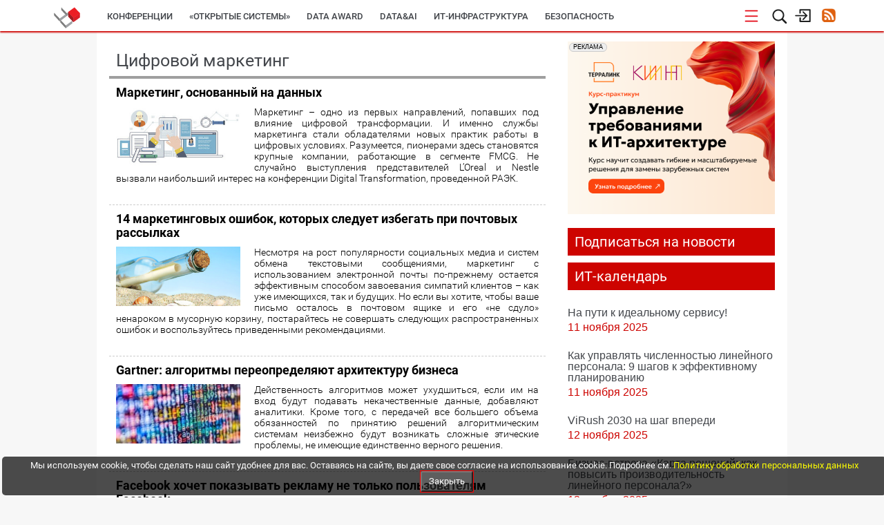

--- FILE ---
content_type: text/html; charset=UTF-8
request_url: https://www.osp.ru/tag/digital_marketing/page/2
body_size: 15567
content:
<!DOCTYPE html>
<html lang="ru">
<head>
    <meta http-equiv="Content-Security-Policy" content="default-src * 'unsafe-inline' 'unsafe-eval' data:; frame-src https://*.adriver.ru https://*.amocrm.ru https://*.osp.ru https://*.yandex.ru https://yastatic.net/ https://*.google.com https://*.youtube.com https://*.vimeo.com; script-src * 'unsafe-inline' 'unsafe-eval'; style-src * 'unsafe-inline';" />
    

    <!-- <meta charset="utf-8"> -->
    <meta http-equiv="Content-Type" content="text/html; charset=utf-8"/>
    

            						<meta name="keywords" content=" ">
								<meta name="description" content=" ">
								<title>Цифровой маркетинг | Тег | Издательство «Открытые системы»</title>
			    
    
    <meta name="viewport" content="width&#x3D;device-width,&#x20;initial-scale&#x3D;1.0">
<meta http-equiv="X-UA-Compatible" content="IE&#x3D;edge">
    <!-- Le styles -->
    <link href="https&#x3A;&#x2F;&#x2F;ajax.googleapis.com&#x2F;ajax&#x2F;libs&#x2F;jqueryui&#x2F;1.11.4&#x2F;themes&#x2F;smoothness&#x2F;jquery-ui.css" media="screen" rel="stylesheet" type="text&#x2F;css">
<link href="&#x2F;assets&#x2F;js&#x2F;prettyPhoto&#x2F;css&#x2F;prettyPhoto.css" media="screen" rel="stylesheet" type="text&#x2F;css">
<link href="&#x2F;assets&#x2F;js&#x2F;imageFlow&#x2F;imageflow.packed.css" media="screen" rel="stylesheet" type="text&#x2F;css">
<link href="&#x2F;assets&#x2F;css&#x2F;bootstrap.min.css" media="screen" rel="stylesheet" type="text&#x2F;css">
<link href="&#x2F;assets&#x2F;css&#x2F;bootstrap-theme.min.css" media="screen" rel="stylesheet" type="text&#x2F;css">
<link href="&#x2F;assets&#x2F;css&#x2F;main.css" media="screen" rel="stylesheet" type="text&#x2F;css">
<link href="&#x2F;assets&#x2F;css&#x2F;style.css" media="screen" rel="stylesheet" type="text&#x2F;css">
<link href="&#x2F;assets&#x2F;img&#x2F;favicon.ico" rel="shortcut&#x20;icon" type="image&#x2F;vnd.microsoft.icon">

    <!-- Scripts -->
        <script  src="https&#x3A;&#x2F;&#x2F;ajax.googleapis.com&#x2F;ajax&#x2F;libs&#x2F;jquery&#x2F;1.11.3&#x2F;jquery.min.js"></script>
<!--[if lt IE 9]><script  src="&#x2F;assets&#x2F;js&#x2F;html5shiv.min.js"></script><![endif]-->
<!--[if lt IE 9]><script  src="&#x2F;assets&#x2F;js&#x2F;respond.min.js"></script><![endif]-->
<script  src="https&#x3A;&#x2F;&#x2F;ajax.googleapis.com&#x2F;ajax&#x2F;libs&#x2F;jqueryui&#x2F;1.11.4&#x2F;jquery-ui.min.js"></script>
<script  src="&#x2F;assets&#x2F;js&#x2F;prettyPhoto&#x2F;js&#x2F;jquery.prettyPhoto.js"></script>
<script  src="&#x2F;assets&#x2F;js&#x2F;imageFlow&#x2F;imageflow.packed.js"></script>
<script  src="&#x2F;assets&#x2F;js&#x2F;main.js"></script>
<script  src="&#x2F;assets&#x2F;js&#x2F;bootstrap.min.js"></script>
<script  src="&#x2F;assets&#x2F;js&#x2F;jquery.jcarousel.min.js"></script>
<script  async="async" src="https&#x3A;&#x2F;&#x2F;passport.osp.ru&#x2F;sso&#x2F;js&#x3F;reload&#x3D;true"></script>    <script async type="text/javascript" src="//clickiocmp.com/t/consent_205442.js"></script>
<script async type='text/javascript' src='//s.luxcdn.com/t/205442/360_light.js'></script>
<script src="https://yastatic.net/pcode/adfox/loader.js" crossorigin="anonymous"></script>
<!-- Yandex Native Ads -->
<script>window.yaContextCb=window.yaContextCb||[]</script>
<script src="https://yandex.ru/ads/system/context.js" async></script>
<meta name="yandex-verification" content="0937a8337ac4413c" />
<meta name="zen-verification" content="LIX6DATMPUw8O05eYdrfvqf1vuSRTjb5hZPG3xfOAq8IpieJw7S0gupKRPVvHrCk" />    
            <style type="text/css">
            #bottom-bar{
                position: fixed;
                bottom: 0px;
                left: 0px;
                height: 60px;
                width: 100%;
                z-index: 99999;
                transition: width 0.5s ease-in-out;
                padding-left: 30px;
            }
            #bottom-bar .container{
                transition: width 0.5s ease-in-out;
                width: 1030px;
            }
            #bottom-bar.closed{
                width: 25px;
                padding-left: 0px;
            }
            #bottom-bar.closed .container{
                width: 100%!important;
            }
            #bottom-bar .bar-wrapper{
                background: white;
                height: 60px;
                line-height: 60px;
                box-shadow: 0px 0px 4px rgba(0,0,0,0.5);
            }
            #bottom-bar .bar-wrapper .switcher {
                width: 25px;
                height: 100%;
                float: right;
                cursor: pointer;
                background: url(/assets/img/bottom-bar-switcher.png) no-repeat -25px 0px;
                margin-right: 3px;
            }
            #bottom-bar.closed .bar-wrapper .switcher{
                background-position: 0px 0px;
            }
            #bottom-bar .bar-wrapper .bar-title{
                float: left;
                height: 100%;
                width: 140px;
                overflow: hidden;
                padding-left: 7px;
                font-size: 15px;
                /*text-transform: uppercase;*/
                color: #FB2411;
                background: rgba(0,0,0,0.02);
            }
            #bottom-bar .bar-wrapper .bar-content{
                float: left;
                height: 100%;
                width: 1000px;
                overflow: hidden;
                background: rgba(0,0,0,0.05);
            }
            #bottom-bar .bar-wrapper .bar-content .content-link,
            #bottom-bar .bar-wrapper .bar-content .content-text{
                padding-left: 10px;
                font-size: 14px;
                /* font-weight: bold; */
                font-size: 129%;
                color: #7B7B7B;
                display: inline;
                margin: 0px;
                /* text-shadow: 1px 1px 1px rgba(0,0,0,0.1); */
            }

            .animated {
                -webkit-animation-duration: 3s;
                animation-duration: 3s;
                -webkit-animation-fill-mode: both;
                animation-fill-mode: both;
            }
            @keyframes look-at-me {
                0%, 100% {
                    -webkit-animation-timing-function: ease-in;
                    animation-timing-function: ease-in;
                    width: 25px;
                }

                30%,40%,50%,70% {
                    -webkit-animation-timing-function: ease;
                    animation-timing-function: ease;
                    width: 65px
                }

                35%,45%,55% {
                    -webkit-animation-timing-function: ease;
                    animation-timing-function: ease;
                    width: 70px;
                }

                90% {
                    -webkit-transform: translate3d(4px,0px,0);
                    width: 30px;
                }
            }

            .look-at-me {
                -webkit-animation-name: look-at-me;
                animation-name: look-at-me;
                -webkit-transform-origin: center bottom;
                transform-origin: center bottom;
            }
            #bottom-bar #show-horoskope2017{
                display: block;
                height: 100%;
                width: 120px;
                position: absolute;
                background: url(/assets/img/horoskope/goroskop_btn.png) no-repeat top left ;
                left: -120px;
                cursor: pointer;
                top: 0px;
            }
        </style>
    </head>
<body class='mainOSP'>

    <!-- ads place 90   -->
    <script async type='text/javascript' src='//s.luxcdn.com/t/205442/360_light.js'></script>
<script class='__lxGc__' type='text/javascript'>
((__lxGc__=window.__lxGc__||{'s':{},'b':0})['s']['_205442']=__lxGc__['s']['_205442']||{'b':{}})['b']['_714673']={'i':__lxGc__.b++};
</script>
<!---  --->
<!-- Top.Mail.Ru counter -->
<script type="text/javascript">
var _tmr = window._tmr || (window._tmr = []);
_tmr.push({id: "3715302", type: "pageView", start: (new Date()).getTime(), pid: "USER_ID"});
(function (d, w, id) {
  if (d.getElementById(id)) return;
  var ts = d.createElement("script"); ts.type = "text/javascript"; ts.async = true; ts.id = id;
  ts.src = "https://top-fwz1.mail.ru/js/code.js";
  var f = function () {var s = d.getElementsByTagName("script")[0]; s.parentNode.insertBefore(ts, s);};
  if (w.opera == "[object Opera]") { d.addEventListener("DOMContentLoaded", f, false); } else { f(); }
})(document, window, "tmr-code");
</script>
<noscript><div><img src="https://top-fwz1.mail.ru/counter?id=3715302;js=na" style="position:absolute;left:-9999px;" alt="Top.Mail.Ru" /></div></noscript>
<!-- /Top.Mail.Ru counter -->    <!-- END ads place 90   -->

<!--
        <div id='branding-top' class='branding desktop-only'><a href=''><img src='/assets/img/branding/top.jpg'/></a></div>
        <div id='branding-left' class='branding desktop-only'><a href=''><img src='/assets/img/branding/left.jpg'/></a></div>
        <div id='branding-right' class='branding desktop-only'><a href=''><img src='/assets/img/branding/right.jpg'/></a></div>
-->

                

<div id='button-go-up' class='hide-on-mobile'>
    <a href="" rel='nofollow'></a>
</div>
<header>
    <div class='fixed-wrapper'>
        <div class='menu-wrapper'>
            <div class='upper-part'>
                <div class='service-block'>
    <div class='hamburger-icon' title='' onclick="toggleHamburger(event)">
        <svg version="1.1" id="Layer_1" xmlns="http://www.w3.org/2000/svg" xmlns:xlink="http://www.w3.org/1999/xlink"
             x="0px" y="0px"
             width="22px" height="22px" viewBox="0 0 22 22" enable-background="new 0 0 22 22" xml:space="preserve">
            <g>
                <line fill="#E30613" stroke="#E30613" stroke-width="1.75" stroke-linecap="round" stroke-miterlimit="10" x1="2.449"
                      y1="3.655" x2="19.45" y2="3.655"/>
                <line fill="#E30613" stroke="#E30613" stroke-width="1.75" stroke-linecap="round" stroke-miterlimit="10" x1="2.449"
                      y1="11.405" x2="19.45" y2="11.405"/>
                <line fill="#E30613" stroke="#E30613" stroke-width="1.75" stroke-linecap="round" stroke-miterlimit="10" x1="2.449"
                      y1="18.656" x2="19.45" y2="18.656"/>
            </g>
        </svg>
    </div>
    <div class='search-icon' title='поиск'>
        <svg id="lupa-svg" version="1.1" xmlns="http://www.w3.org/2000/svg" xmlns:xlink="http://www.w3.org/1999/xlink" x="0px" y="0px"
             width="23.577px" height="23.538px" viewBox="0 0 23.577 23.538" enable-background="new 0 0 23.577 23.538" xml:space="preserve">
            <path fill="#1F2020" d="M21.507,19.737l-4.983-4.982c1.08-1.452,1.651-3.169,1.651-4.987c0-4.617-3.757-8.372-8.373-8.372
                  c-4.617,0-8.372,3.755-8.372,8.372c0,4.615,3.755,8.371,8.372,8.373c1.816,0,3.534-0.57,4.988-1.652l4.982,4.983
                  c0.232,0.231,0.539,0.359,0.867,0.359c0.327,0,0.636-0.128,0.867-0.36C21.984,20.992,21.984,20.214,21.507,19.737z M9.802,3.371
                  c3.527,0,6.398,2.869,6.398,6.397c0,3.527-2.871,6.397-6.398,6.397s-6.398-2.87-6.398-6.397C3.404,6.24,6.275,3.371,9.802,3.371z"/>
        </svg>

        <svg id="cancel-svg" version="1.1" xmlns="http://www.w3.org/2000/svg" viewBox="0 0 15.642 15.642" xmlns:xlink="http://www.w3.org/1999/xlink" enable-background="new 0 0 15.642 15.642"
             style="width: 17px;margin-left: 3px; margin-top: 2px; display:none">
            <path fill-rule="evenodd" d="M8.882,7.821l6.541-6.541c0.293-0.293,0.293-0.768,0-1.061
            c-0.293-0.293-0.768-0.293-1.061,0L7.821,6.76L1.28,0.22c-0.293-0.293-0.768-0.293-1.061,0c-0.293,0.293-0.293,0.768,0,1.061
            l6.541,6.541L0.22,14.362c-0.293,0.293-0.293,0.768,0,1.061c0.147,0.146,0.338,0.22,0.53,0.22s0.384-0.073,0.53-0.22l6.541-6.541
            l6.541,6.541c0.147,0.146,0.338,0.22,0.53,0.22c0.192,0,0.384-0.073,0.53-0.22c0.293-0.293,0.293-0.768,0-1.061L8.882,7.821z"/>
        </svg>

        <form id="search_form" action="/search" method="get" class="search-form">
            <input type="text" name="text" class="" autocomplete="off">
            <span class="search-activate" onclick="$('#search_form').submit()">
                <svg version="1.1" id="Layer_4" xmlns="http://www.w3.org/2000/svg" xmlns:xlink="http://www.w3.org/1999/xlink" x="0px" y="0px"
                     width="23.577px" height="23.538px" viewBox="0 0 23.577 23.538" enable-background="new 0 0 23.577 23.538" xml:space="preserve" style="margin-top: 6px;margin-left: 4px;">
                    <path fill="#1F2020" d="M21.507,19.737l-4.983-4.982c1.08-1.452,1.651-3.169,1.651-4.987c0-4.617-3.757-8.372-8.373-8.372
                          c-4.617,0-8.372,3.755-8.372,8.372c0,4.615,3.755,8.371,8.372,8.373c1.816,0,3.534-0.57,4.988-1.652l4.982,4.983
                          c0.232,0.231,0.539,0.359,0.867,0.359c0.327,0,0.636-0.128,0.867-0.36C21.984,20.992,21.984,20.214,21.507,19.737z M9.802,3.371
                          c3.527,0,6.398,2.869,6.398,6.397c0,3.527-2.871,6.397-6.398,6.397s-6.398-2.87-6.398-6.397C3.404,6.24,6.275,3.371,9.802,3.371z"/>
                </svg>
            </span>
        </form>
    </div>
            <div class='login-icon hide-on-mobile_' title='вход/регистрация'>
                        <!-- SVG icon -->
            <svg version="1.1" id="Layer_3" xmlns="http://www.w3.org/2000/svg" xmlns:xlink="http://www.w3.org/1999/xlink" x="0px" y="0px"
                 width="24.781px" height="20.736px" viewBox="0 0 24.781 20.736" enable-background="new 0 0 24.781 20.736" xml:space="preserve">
                <g>
                    <path fill="#1F2020" d="M18.775,11.161l0.19-0.292c0.092-0.216,0.092-0.463,0-0.679l-0.188-0.282L18.773,9.9l-5.35-5.349
                          c-0.347-0.347-0.913-0.347-1.261,0c-0.348,0.348-0.348,0.914,0,1.261l3.829,3.827H2.095c-0.491,0-0.892,0.401-0.892,0.892
                          s0.4,0.892,0.892,0.892h13.896l-3.829,3.827c-0.348,0.349-0.348,0.917,0,1.261c0.35,0.348,0.914,0.348,1.263,0L18.775,11.161z"/>
                    <path fill="#1F2020" d="M22.523,19.744H8.546c-0.552,0-1-0.448-1-1v-4.872c0-0.552,0.448-1,1-1s1,0.448,1,1v3.872h11.977v-14.5
                          H9.337v3.4c0,0.552-0.448,1-1,1s-1-0.448-1-1v-4.4c0-0.552,0.448-1,1-1h14.186c0.552,0,1,0.448,1,1v16.5
                          C23.523,19.296,23.075,19.744,22.523,19.744z"/>
                </g>
            </svg>
            <!--End SVG icon -->

            <form action="https://passport.osp.ru/sso/index.php" method="POST" class='login-form'>
                <p class='form-title'>
                    Вход для зарегистрированных пользователей
                </p>
                <label for="login_input">Логин</label>
                <input type="text" class="input" id="login_input" placeholder="логин" name='login'>
                <label for="password_input">Пароль</label>
                <input type="password" class="input" id="password_input" placeholder="пароль" name='password'>
                <div class="forgot">
                    <a target='_blank' href="https://passport.osp.ru/registration/forgotten-password">Восстановить пароль</a>
                </div>
                <input type="hidden" name="url1" value="https://www.osp.ru/login?success=1">
                <input type="hidden" name="url2" value="https://www.osp.ru/login?error=1">
                                <div class='buttons'>
                    <button type="submit" class="button" id='login-button'>Войти</button>
                                        <a href="https://passport.osp.ru/registration?by=osp&backToSite=www.osp.ru%2Ftag%2Fdigital_marketing%2Fpage%2F2" class='button'>Регистрация</a>
                </div>
            </form>
        </div>
            <div class='hide-on-mobile_'>
            <a href="/rss/" class='rss-icon' title='Наши ленты RSS'></a>
        </div>
        <!--
        <div class='additional-menu-icon mobile-only' style='text-align: right;margin-right: 0px;margin-left: 2px;'>
            <svg version="1.1" id="menu-svg" xmlns="http://www.w3.org/2000/svg" xmlns:xlink="http://www.w3.org/1999/xlink" x="0px" y="0px"
                 width="23.577px" height="23.538px" viewBox="0 0 23.577 23.538" enable-background="new 0 0 23.577 23.538" xml:space="preserve" style='display: inline-block;'>
                <g>
                    <rect x="1.369" y="2.146" fill="#1F2020" width="20.833" height="2.566"/>
                    <rect x="1.369" y="10.697" fill="#1F2020" width="20.833" height="2.566"/>
                    <rect x="1.369" y="18.394" fill="#1F2020" width="20.833" height="2.566"/>
                </g>
            </svg>
        </div>
        -->
</div>
                <div class='logo-block osp'>
                    <a href="/">
<!--                        <img src="--><!--" alt="OSP logo">-->
                    </a>
                </div>
                <nav class='main-upper-menu hide-on-mobile_'>
            <ul>
    	                <li class="conferences">
                            <a href="/conferences"  >
                    <span class='underline'></span>
                    Конференции                </a>
                    </li>
    	                <li class="os">
                            <a href="/os"  >
                    <span class='underline'></span>
                    «Открытые системы»                </a>
                    </li>
    	                <li class="lpdataaward2025">
                            <a href="/lp/dataaward2025"  >
                    <span class='underline'></span>
                    DATA AWARD                </a>
                    </li>
    	                <li class="themedata-ai">
                            <a href="/theme/data-ai" target="_self" >
                    <span class='underline'></span>
                    Data&AI                </a>
                    </li>
    	                <li class="themeinfrastructure">
                            <a href="/theme/infrastructure"  >
                    <span class='underline'></span>
                    ИТ-инфраструктура                </a>
                    </li>
    	                <li class="themesecurity">
                            <a href="/theme/security"  >
                    <span class='underline'></span>
                    Безопасность                </a>
                    </li>
    	                <li class="themebusiness-automation">
                            <a href="/theme/business-automation"  >
                    <span class='underline'></span>
                    Автоматизация                </a>
                    </li>
    	                <li class="https:cio.osp.ru">
                            <a href="https://cio.osp.ru"  >
                    <span class='underline'></span>
                    Директор ИС                </a>
                    </li>
    	                <li class="https:cwr.osp.ru">
                            <a href="https://cwr.osp.ru"  >
                    <span class='underline'></span>
                    Компьютерный мир                </a>
                    </li>
    	                <li class="medit">
                            <a href="/medit"  >
                    <span class='underline'></span>
                    ИТ в здравоохранении                </a>
                    </li>
    	                <li class="osplus">
                            <a href="/osplus"  >
                    <span class='underline'></span>
                    Партнерские проекты                </a>
                    </li>
    	                <li class="events-agenda">
                            <a href="/events-agenda/"  >
                    <span class='underline'></span>
                    ИТ-календарь                </a>
                    </li>
    	                <li class="resources">
                            <a href="/resources/"  >
                    <span class='underline'></span>
                    Экспертиза                </a>
                    </li>
    	                <li class="resourcesreleases">
                            <a href="/resources/releases/"  >
                    <span class='underline'></span>
                    Пресс-релизы                </a>
                    </li>
    	                <li class="archive-issues">
                            <a href="/archive-issues/"  >
                    <span class='underline'></span>
                    Архив журналов                </a>
                    </li>
    	                <li class="subscription">
                            <a href="/subscription"  >
                    <span class='underline'></span>
                    Подписка                </a>
                    </li>
    	        <!--
        <li class='mobile-only'>
            <a href="/cw/">
                Computerworld
                <span class='underline'></span>
            </a>
        </li>
        <li class='mobile-only'>
            <a href="/lan/">
                LAN
                <span class='underline'></span>
            </a>
        </li>
        <li class='mobile-only'>
            <a href="/cio/">
                Директор ИС
                <span class='underline'></span>
            </a>
        </li>
        <li class='mobile-only'>
            <a href="/os/">
                Открытые системы
                <span class='underline'></span>
            </a>
        </li>
        <li class='mobile-only'>
            <a href="/winitpro/">
                Windows IT Pro
                <span class='underline'></span>
            </a>
        </li>
        <li class='mobile-only'>
            <a href="/pcworld/">
                Мир ПК
                <span class='underline'></span>
            </a>
        </li>
        <li class='mobile-only'>
            <a href="/dgl/">
                DGL
                <span class='underline'></span>
            </a>
        </li>
        -->
    </ul>
</nav>
<div class="hamburger-wrapper" onmouseleave="toggleHamburger(event)">
    <div class="hamburger">
        <ul>
            <!--
                            <li><a href=""></a></li>
                        -->
        </ul>
    </div>
</div>
<div class="darken-layer" onclick="toggleHamburger(event)"></div>
            </div>
        </div>
    </div>
        </header>
<div class='wrapper oh articles-by-tag'>
	<div class='left-wide-column'>
				<h1>
			Цифровой маркетинг					</h1>
		
		<!--Список статей -->
		<div class='articles-list'>
			<div class='news-wrapper-horizontal' >
					<div class='article-item'>
			<a href="/cio/2017/05/13052443/"  >Маркетинг, основанный на данных</a>
			<div>
												<a href="/cio/2017/05/13052443/">
					<img  data-src="https://www.osp.ru/FileStorage/DOCUMENTS_ILLUSTRATIONS/13202527/i_300.jpg" class="lozad">
				</a>
								<p>Маркетинг – одно из первых направлений, попавших под влияние цифровой трансформации. И именно службы маркетинга стали обладателями новых практик работы в цифровых условиях. Разумеется, пионерами здесь становятся крупные компании, работающие в сегменте FMCG. Не случайно выступления представителей L’Oreal и Nestle вызвали наибольший интерес на конференции Digital Transformation, проведенной РАЭК.</p>

				

                

                
				
			</div>
		</div>
					<div class='article-item'>
			<a href="/cio/2017/03/13051993/"  >14 маркетинговых ошибок, которых следует избегать при почтовых рассылках</a>
			<div>
												<a href="/cio/2017/03/13051993/">
					<img  data-src="https://www.osp.ru/FileStorage/DOCUMENTS_ILLUSTRATIONS/13201150/i_300.jpg" class="lozad">
				</a>
								<p>Несмотря на рост популярности социальных медиа и систем обмена текстовыми сообщениями, маркетинг с использованием электронной почты по-прежнему остается эффективным способом завоевания симпатий клиентов – как уже имеющихся, так и будущих. Но если вы хотите, чтобы ваше письмо осталось в почтовом ящике и его «не сдуло» ненароком в мусорную корзину, постарайтесь не совершать следующих распространенных ошибок и воспользуйтесь приведенными рекомендациями.</p>

				

                

                
				
			</div>
		</div>
					<div class='article-item'>
			<a href="/news/2016/0620/13033115"  >Gartner: алгоритмы переопределяют архитектуру бизнеса</a>
			<div>
												<a href="/news/2016/0620/13033115">
					<img  data-src="https://www.osp.ru/FileStorage/DOCUMENTS_ILLUSTRATIONS/13189596/i_300.jpg" class="lozad">
				</a>
								<p>Действенность алгоритмов может ухудшиться, если им на вход будут подавать некачественные данные, добавляют аналитики. Кроме того, с передачей все большего объема обязанностей по принятию решений алгоритмическим системам неизбежно будут возникать сложные этические проблемы, не имеющие единственно верного решения.</p>

				

                

                
				
			</div>
		</div>
					<div class='article-item'>
			<a href="/news/2016/0606/13032962"  >Facebook хочет показывать рекламу не только пользователям Facebook</a>
			<div>
												<a href="/news/2016/0606/13032962">
					<img  data-src="https://www.osp.ru/FileStorage/DOCUMENTS_ILLUSTRATIONS/13188798/i_300.jpg" class="lozad">
				</a>
								<p>Рекламная сеть Facebook Audience до сих пор показывала рекламу на сайтах и в мобильных приложениях только пользователям Facebook. Теперь компания расширяет ее охват. </p>

				

                

                
				
			</div>
		</div>
					<div class='article-item'>
			<a href="/news/2016/0601/13032931"  >Marketo, разработчик программ для маркетинга, приобретен частным инвестором за 2 миллиарда долларов</a>
			<div>
												<a href="/news/2016/0601/13032931">
					<img  data-src="https://www.osp.ru/FileStorage/DOCUMENTS_ILLUSTRATIONS/13188929/i_300.jpg" class="lozad">
				</a>
								<p>Marketo занимается разработкой средств автоматизации маркетинга, рассчитанных на укрепление долговременных отношений с клиентами. В компании заявляют, что перемена владельца позволит остаться лидером в сегменте независимых разработчиков, некоторых клиентов Marketo беспокоит перспектива работы с Vista Equity Partners.</p>

				

                

                
				
			</div>
		</div>
					<div class='article-item'>
			<a href="/news/2016/0530/13032878"  >На «цифровое поколение» таргетированная реклама не действует</a>
			<div>
												<p>Молодая аудитория стремится самостоятельно искать информацию, поэтому их раздражает навязчивая реклама.</p>

				

                

                
				
			</div>
		</div>
					<div class='article-item'>
			<a href="/news/2016/0512/13032702"  >Adobe подключила к облачным сервисам новые алгоритмы анализа</a>
			<div>
												<a href="/news/2016/0512/13032702">
					<img  data-src="https://www.osp.ru/FileStorage/DOCUMENTS_ILLUSTRATIONS/13187972/i_300.jpg" class="lozad">
				</a>
								<p>В облачных сервисах Adobe Creative Cloud, Document Cloud и Marketing Cloud реализованы новые алгоритмы анализа данных. Некоторые из них предназначены для маркетологов, а другие — для дизайнеров.</p>

				

                

                
				
			</div>
		</div>
					<div class='article-item'>
			<a href="/news/articles/2016/17/13049121/"  >За новыми клиентами на Facebook</a>
			<div>
												<a href="/news/articles/2016/17/13049121/">
					<img  data-src="https://www.osp.ru/FileStorage/DOCUMENTS_ILLUSTRATIONS/13186695/i_300.jpg" class="lozad">
				</a>
								<p>SocialKey обещает помочь компаниям найти свою аудиторию в крупнейшей мировой социальной сети.
</p>

				

                

                
				
			</div>
		</div>
					<div class='article-item'>
			<a href="/news/2016/0404/13032254"  >Experian: Эффективное управление данными увеличивает продажи втрое</a>
			<div>
												<p>90% организаций до сих пор считают, что они не используют все возможности управления данными.</p>

				

                

                
				
			</div>
		</div>
					<div class='article-item'>
			<a href="/news/2016/0328/13032175"  >Adobe предлагает аналитические сервисы для маркетологов</a>
			<div>
												<a href="/news/2016/0328/13032175">
					<img  data-src="https://www.osp.ru/FileStorage/DOCUMENTS_ILLUSTRATIONS/13185895/i_300.jpg" class="lozad">
				</a>
								<p>К примеру, для сервиса Adobe Analytics разработан механизм Virtual Analyst, автоматически выдающий сведения, поискать которые самому пользователю могло не прийти в голову. Инструмент следит за изменениями, вносимыми в данные со временем, оценивает их приоритетность и присылает по электронной почте уведомления об аномалиях или значительных изменениях важных параметров.</p>

				

                

                
				
			</div>
		</div>
					<div class='article-item'>
			<a href="/news/articles/2016/12/13049461/"  >Google предлагает аналитический комплект для маркетологов</a>
			<div>
												<a href="/news/articles/2016/12/13049461/">
					<img  data-src="https://www.osp.ru/FileStorage/DOCUMENTS_ILLUSTRATIONS/13185677/i_300.jpg" class="lozad">
				</a>
								<p>В комплект Google Analytics 360 входят шесть инструментов, помогающих обратиться к клиентам с нужным предложением в нужный момент.</p>

				

                

                
				
			</div>
		</div>
					<div class='article-item'>
			<a href="/news/articles/2016/11/13048787/"  >I-CoM: как достучаться до интернет-пользователя</a>
			<div>
												<a href="/news/articles/2016/11/13048787/">
					<img  data-src="https://www.osp.ru/FileStorage/DOCUMENTS_ILLUSTRATIONS/13185235/i_300.jpg" class="lozad">
				</a>
								<p>На прошедшей в Москве конференции обсудили особенности цифровых коммуникаций и маркетинга, а также примеры успешного их использования.
</p>

				

                

                
				
			</div>
		</div>
					<div class='article-item'>
			<a href="/news/2016/0222/13031818"  >Teradata и CleverDATA расширяют партнерство</a>
			<div>
												<p>Подразделение Teradata Marketing Applications переходит от прямой модели работы в России к работе через посредников, а CleverDATA становится единственным поставщиком решений и услуг для всех существующих заказчиков маркетинговых приложений Teradata.</p>

				

                

                
				
			</div>
		</div>
					<div class='article-item'>
			<a href="/news/2016/0124/13031572"  >В Германии признали незаконной функцию «поиска друзей» в Facebook</a>
			<div>
												<p>Верховный суд отметил, что подобная маркетинговая практика вводит пользователя в заблуждение, не информируя его исчерпывающим образом о том, как и к каким данным социальная сеть получает доступ.</p>

				

                

                
				
			</div>
		</div>
					<div class='article-item'>
			<a href="/news/2015/1228/13031216"  >Программа выясняет решения потребителей, анализируя миллионы онлайн-дискуссий</a>
			<div>
												<a href="/news/2015/1228/13031216">
					<img  data-src="https://www.osp.ru/FileStorage/DOCUMENTS_ILLUSTRATIONS/13182059/i_300.jpg" class="lozad">
				</a>
								<p>Заказчики dMetrics могут, например, получить ответы на вопросы о том, сколько пациентов воспользовались тем или иным медикаментом для лечения конкретной болезни за определенный период времени, или о том, кто из покупателей задумывается, не перейти ли ему на лекарство, выпускаемое конкурентом.</p>

				

                

                
				
			</div>
		</div>
					<div class='article-item'>
			<a href="/news/articles/2015/49/13048141/"  >IDC: растет спрос на маркетологов, опирающихся на данные</a>
			<div>
												<p></p>

				

                

                
				
			</div>
		</div>
					<div class='article-item'>
			<a href="/news/2015/1216/13031090"  >Salesforce покупает разработчика маркетинговой аналитики MinHash</a>
			<div>
												<a href="/news/2015/1216/13031090">
					<img  data-src="https://www.osp.ru/FileStorage/DOCUMENTS_ILLUSTRATIONS/13181732/i_300.jpg" class="lozad">
				</a>
								<p>В стартапе работало всего четыре человека, и занимались они применением методов анализа Больших Данных и машинного обучения для выявления тем, привлекающих внимание интернет-аудитории.</p>

				

                

                
				
			</div>
		</div>
					<div class='article-item'>
			<a href="/news/2015/1119/13030825"  >Gartner: цифровой маркетинг стал нормой</a>
			<div>
												<p>Как отмечают аналитики, маркетологи больше не разграничивают «обычный» и онлайн-маркетинг, так как покупатели все чаще отдают предпочтение цифровым каналам взаимодействия. Круг обязанностей маркетолога расширился: теперь они также отвечают за создание новых бизнес-моделей, основанных на цифровых методах.</p>

				

                

                
				
			</div>
		</div>
	
        
	</div>

		</div>

		<div class='clear'></div>

				<div>
						    <div class='pagination-centered hidden-xs'>
        <ul class="pagination">
            <li >
                <a href='https://www.osp.ru/tag/digital_marketing/page/1'>&laquo;</a>
            </li>
            <li >
                <a href='https://www.osp.ru/tag/digital_marketing/page/1' >&lsaquo;</a>
            </li>

            <!-- Numbered page links -->
                            <li >
                                            <a href="https://www.osp.ru/tag/digital_marketing/page/1">
                            1                        </a>
                                    </li>
                            <li class="active">
                                            <span>
                            2                        </span>
                                    </li>
                        
            
            <!-- Next page link -->
            <li class="disabled">
                <a href="https://www.osp.ru/tag/digital_marketing/page/3">&rsaquo;</a></li>
            <!-- Last page link -->
            <li class="disabled">
                <a href="https://www.osp.ru/tag/digital_marketing/page/2">&raquo;</a></li>
        </ul>
    </div>


		</div>
		
	</div>
	<!--правый сайдбар -->
	<div class='right-column'>
		
<div class='rightsidebar-baner' style='margin-top:0px; margin-bottom: 0;'>
    <!-- Code for adPlace No 63 -->
<!--  AdRiver code START. Type:extension Site: OSP BN:1 -->
<script type="text/javascript">
(function(L){if(typeof(ar_cn)=="undefined")ar_cn=1;
var S='setTimeout(function(e){if(!self.CgiHref){document.close();e=parent.document.getElementById("ar_container_"+ar_bnum);e.parentNode.removeChild(e);}},3000);',
    j=' type="text/javascript"',t=0,D=document,n=ar_cn;L='' + ('https:' == document.location.protocol ? 'https:' : 'http:') + ''+L+escape(D.referrer||'unknown')+'&rnd='+Math.round(Math.random()*999999999);
function _(){if(t++<100){var F=D.getElementById('ar_container_'+n);
    if(F){try{var d=F.contentDocument||(window.ActiveXObject&&window.frames['ar_container_'+n].document);
    if(d){d.write('<sc'+'ript'+j+'>var ar_bnum='+n+';'+S+'<\/sc'+'ript><sc'+'ript'+j+' src="'+L+'"><\/sc'+'ript>');t=0}
    else setTimeout(_,100);}catch(e){try{F.src="javascript:{document.write('<sc'+'ript"+j+">var ar_bnum="+n+"; document.domain=\""
    +D.domain+"\";"+S+"<\/sc'+'ript>');document.write('<sc'+'ript"+j+" src=\""+L+"\"><\/sc'+'ript>');}";return}catch(E){}}}else setTimeout(_,100);}}
D.write('<div style="visibility:hidden;height:0px;left:-1000px;position:absolute;"><iframe id="ar_container_'+ar_cn
    +'" width=1 height=1 marginwidth=0 marginheight=0 scrolling=no frameborder=0><\/iframe><\/div><div id="ad_ph_'+ar_cn
    +'" style="display:none;"><\/div>');_();ar_cn++;
})('//ad.adriver.ru/cgi-bin/erle.cgi?sid=122831&bn=1&target=blank&bt=43&pz=0&tail256=');
</script>
<!--  AdRiver code END  -->
<!-- END Code for adPlace No 63 --></div>


    <div class='rightsidebar-baner'>
        <!--  AdRiver code START. Type:extension Site: OSP BN:2 -->
<script type="text/javascript">
(function(L){if(typeof(ar_cn)=="undefined")ar_cn=1;
var S='setTimeout(function(e){if(!self.CgiHref){document.close();e=parent.document.getElementById("ar_container_"+ar_bnum);e.parentNode.removeChild(e);}},3000);',
    j=' type="text/javascript"',t=0,D=document,n=ar_cn;L='' + ('https:' == document.location.protocol ? 'https:' : 'http:') + ''+L+escape(D.referrer||'unknown')+'&rnd='+Math.round(Math.random()*999999999);
function _(){if(t++<100){var F=D.getElementById('ar_container_'+n);
    if(F){try{var d=F.contentDocument||(window.ActiveXObject&&window.frames['ar_container_'+n].document);
    if(d){d.write('<sc'+'ript'+j+'>var ar_bnum='+n+';'+S+'<\/sc'+'ript><sc'+'ript'+j+' src="'+L+'"><\/sc'+'ript>');t=0}
    else setTimeout(_,100);}catch(e){try{F.src="javascript:{document.write('<sc'+'ript"+j+">var ar_bnum="+n+"; document.domain=\""
    +D.domain+"\";"+S+"<\/sc'+'ript>');document.write('<sc'+'ript"+j+" src=\""+L+"\"><\/sc'+'ript>');}";return}catch(E){}}}else setTimeout(_,100);}}
D.write('<div style="visibility:hidden;height:0px;left:-1000px;position:absolute;"><iframe id="ar_container_'+ar_cn
    +'" width=1 height=1 marginwidth=0 marginheight=0 scrolling=no frameborder=0><\/iframe><\/div><div id="ad_ph_'+ar_cn
    +'" style="display:none;"><\/div>');_();ar_cn++;
})('//ad.adriver.ru/cgi-bin/erle.cgi?sid=122831&bn=2&target=blank&bt=43&pz=0&tail256=');
</script>
<!--  AdRiver code END  -->    </div>

<div class="links-wrapper">
    <div class='links-header'>
        <a href='/static/subscribeform'>
            Подписаться на новости
        </a>
    </div>
</div>

    <div class='post-load wait' data-blockname='closestEvents'></div>
    <div class='rightsidebar-baner'>
            </div>

<div class='marketing-vertical'>
	            <div  class='marketing-block'>
                        <div class='marketing-img-wrap'>
                <a href='https://www.osp.ru/articles/2025/1030/13060131' target="_blank" style="width: 100%;display: block;overflow: hidden;" >
                                        <img src="https://admin.opensystems.ru/images/marketingBlocks/1545/resized/002anons_size(300x144).jpg" class='marketing-img lozad'>
                                    </a>
                <a href='https://www.osp.ru/articles/2025/1030/13060131' class='marketing-overlay' target="_blank"></a>
            </div>
            <div class='marketing-text'>
                <h2 class='article-title'>
                    <a href="https://www.osp.ru/articles/2025/1030/13060131" target="_blank">
                        Искусственный интеллект в АПК: утопия или реальная перспектива?                    </a>
                </h2>
                За рекламными лозунгами об успехах ИИ зачастую скрывается суровая реальность. Как изменить ситуацию и как ИИ может помочь сельскому хозяйству обсудим в этой статье.            </div>
            <div class="clearfix"></div>
        </div>
    	</div>

<!--<noindex>-->
<div class='links-wrapper'>
		<div class='links-header' style='background:#cd0400'>
		Самое читаемое	</div>
	<!--	<noindex>-->
		<div class='links-items'>
			<ul>
								<li class='link-item'>
																			<a href="/articles/2025/1013/13060082" rel='nofollow'>
						Нобелевка через 40 лет: физиков отметили за фундамент квантового компьютера					</a>
								</li>
								<li class='link-item'>
																			<a href="/articles/2025/1016/13060094" rel='nofollow'>
						Data Award 2026: стартовал новый сезон поиска дата-героев нашего времени					</a>
								</li>
								<li class='link-item'>
																			<a href="/articles/2025/1023/13060117" rel='nofollow'>
						Управление данными на практике: эволюция, перспективы, инструменты					</a>
								</li>
								<li class='link-item'>
																			<a href="/articles/2025/1024/13060120" rel='nofollow'>
						Квантовый чип Google в тысячи раз опережает суперкомпьютеры					</a>
								</li>
								<li class='link-item'>
																			<a href="/articles/2025/1031/13060132" rel='nofollow'>
						Искусственному интеллекту не доверяют контроль над перепиской					</a>
								</li>
								<li class='link-item'>
																			<a href="/articles/2025/1023/13060115" rel='nofollow'>
						РКН с начала года заблокировал почти 260 VPN-сервисов					</a>
								</li>
								<li class='link-item'>
																			<a href="/articles/2025/1016/13060096" rel='nofollow'>
						В Nvidia начали поставки «настольных» ИИ-суперкомпьютеров					</a>
								</li>
								<li class='link-item'>
																			<a href="/articles/2025/1027/13060125" rel='nofollow'>
						Российские софтверные компании в 2026 году могут поднять цены до 40%					</a>
								</li>
								<li class='link-item'>
																			<a href="/articles/2025/1016/13060098" rel='nofollow'>
						RT.MDM — ключ к «золотой» записи для всех корпоративных справочников					</a>
								</li>
								<li class='link-item'>
																			<a href="/articles/2025/1020/13060102" rel='nofollow'>
						Postgres Pro выходит на рынок анализа больших данных					</a>
								</li>
								<li class='link-item'>
																			<a href="/articles/2025/1015/13060093" rel='nofollow'>
						Системная работа с НСИ: как за 14 дней получить измеримые результаты					</a>
								</li>
								<li class='link-item'>
																			<a href="/articles/2025/1031/13060133" rel='nofollow'>
						РКН предлагает отменить согласия на обработку данных					</a>
								</li>
							</ul>
		</div>
<!--	</noindex>-->
</div>
<!--</noindex>-->



<div class='rightsidebar-baner' style='margin-top:0px'>
    <!--  AdRiver code START. Type:extension Site: OSP BN:4 -->
<script type="text/javascript">
(function(L){if(typeof(ar_cn)=="undefined")ar_cn=1;
var S='setTimeout(function(e){if(!self.CgiHref){document.close();e=parent.document.getElementById("ar_container_"+ar_bnum);e.parentNode.removeChild(e);}},3000);',
    j=' type="text/javascript"',t=0,D=document,n=ar_cn;L='' + ('https:' == document.location.protocol ? 'https:' : 'http:') + ''+L+escape(D.referrer||'unknown')+'&rnd='+Math.round(Math.random()*999999999);
function _(){if(t++<100){var F=D.getElementById('ar_container_'+n);
    if(F){try{var d=F.contentDocument||(window.ActiveXObject&&window.frames['ar_container_'+n].document);
    if(d){d.write('<sc'+'ript'+j+'>var ar_bnum='+n+';'+S+'<\/sc'+'ript><sc'+'ript'+j+' src="'+L+'"><\/sc'+'ript>');t=0}
    else setTimeout(_,100);}catch(e){try{F.src="javascript:{document.write('<sc'+'ript"+j+">var ar_bnum="+n+"; document.domain=\""
    +D.domain+"\";"+S+"<\/sc'+'ript>');document.write('<sc'+'ript"+j+" src=\""+L+"\"><\/sc'+'ript>');}";return}catch(E){}}}else setTimeout(_,100);}}
D.write('<div style="visibility:hidden;height:0px;left:-1000px;position:absolute;"><iframe id="ar_container_'+ar_cn
    +'" width=1 height=1 marginwidth=0 marginheight=0 scrolling=no frameborder=0><\/iframe><\/div><div id="ad_ph_'+ar_cn
    +'" style="display:none;"><\/div>');_();ar_cn++;
})('//ad.adriver.ru/cgi-bin/erle.cgi?sid=122831&bn=4&target=blank&bt=43&pz=0&tail256=');
</script>
<!--  AdRiver code END  --></div>
	</div>
	<!-- END правый сайдбар-->
</div>


<div class='clear'></div>
<footer class="wrapper oh hidden-xs_">
    <div class='row'>
        <div class='footer-content'>
            <div class='col-md-12 col-sm-12 col-xs-12 this-site-part'>
                <div class='col-md-8 col-md-offset-4 col-sm-12 col-xs-12'>
                    <div class='this-upper-line'>
                                    <a href="/" class='this-logo'>
        <img src="/assets/img/footer/osp_logo_2013.png" alt="Издательство открытые системы">
    </a>
            <ul class='this-socials'>
                <li class='social-item vk'>
            <a href="https://vk.com/ospconf_ru" rel='nofollow' target='_blank'></a>
        </li>
                <li class='social-item telegram'>
            <a href="https://t.me/osp_ru" rel='nofollow' target='_blank'></a>
        </li>
                <li class='social-item ok'>
            <a href="https://ok.ru/group/63122938134691" rel='nofollow' target='_blank'></a>
        </li>
                <li class='social-item zen'>
            <a href="https://zen.yandex.ru/computerworld_russia?lang=ru" rel='nofollow' target='_blank'></a>
        </li>
            </ul>
                    </div>
                    <div class='this-lower-line'>
                        <nav>
	<ul class='this-menu'>
								<li class='this-menu-item'>
				<a href="/about/info">Об издательстве</a>
			</li>
								<li class='this-menu-item'>
				<a href="/support">Обратная связь</a>
			</li>
								<li class='this-menu-item'>
				<a href="/about/finding-us">Как нас найти</a>
			</li>
								<li class='this-menu-item'>
				<a href="/about/contacts">Контакты</a>
			</li>
								<li class='this-menu-item'>
				<a href="/about/republication">О републикации</a>
			</li>
								<li class='this-menu-item'>
				<a href="/tags">Теги</a>
			</li>
								<li class='this-menu-item'>
				<a href="/archive-issues/">Архив изданий</a>
			</li>
								<li class='this-menu-item'>
				<a href="/personalpolicy/">Политика обработки персональных данных</a>
			</li>
		        <li class='this-menu-item'>
            <a href="#" onclick="if(window.__lxG__consent__!==undefined&&window.__lxG__consent__.getState()!==null){window.__lxG__consent__.showConsent()} else {alert('This function only for users from European Economic Area (EEA)')}; return false">Change privacy settings</a>
        </li>
	</ul>
</nav>
                    </div>
                </div>
            </div>
            <div class='col-md-12 col-sm-12 col-xs-12' style='padding-bottom: 10px;'>
                <div class='col-md-4 col-sm-12 col-xs-12 partner-part'>
                    <a class='partner-logo' href='https://www.osp.ru'>
                        <img src="https://www.osp.ru/assets/img/footer/osp_logo.png" alt="osp-logo-image">
                    </a>
                    <p class='partner-desc'>
                        «Открытые системы» - ведущее российское издательство, выпускающее широкий спектр изданий для профессионалов и активных пользователей в сфере ИТ, цифровых устройств, телекоммуникаций, медицины и полиграфии, журналы для детей.
                    </p>
                    <p class='partner-rights hidden-xs'>
                        © «Открытые системы», 1992-2025. <br> Все права защищены.
                    </p>
                </div>
                <div class='col-md-8 col-sm-12 col-xs-12 osp-part'>
                    <p class='hidden-xs'>
                        Издания
                    </p>
                    <nav>
<!--<noindex>-->
        <ul class='osp-projects'>
                            <li>
                                        <a href='https://cwr.osp.ru' rel="nofollow" target='_blank'>Компьютерный мир</a>
                </li>
                            <li>
                                        <a href='/os' rel="nofollow" target='_blank'>Открытые системы.СУБД</a>
                </li>
                            <li>
                                        <a href='https://cio.osp.ru' rel="nofollow" target='_blank'>Директор ИС</a>
                </li>
                            <li>
                                        <a href='https://www.lvrach.ru' rel="nofollow" target='_blank'>Лечащий врач</a>
                </li>
                            <li>
                                        <a href='https://www.publish.ru' rel="nofollow" target='_blank'>Publish</a>
                </li>
                            <li>
                                        <a href='https://www.classmag.ru' rel="nofollow" target='_blank'>Классный журнал</a>
                </li>
                            <li>
                                        <a href='https://www.ponymashka.ru' rel="nofollow" target='_blank'>Понимашка</a>
                </li>
                    </ul>
<!--</noindex>-->
</nav>


                    <p class='hidden-xs' style="margin-top: 10px;margin-bottom: 5px;">
                        Конференции
                    </p>
                    <nav>
<!--<noindex>-->
            <ul class="osp-centers basic" id="common-footer" style="margin-top: 0px;">
		<li id="link_1"><a href="https://www.osp.ru/lp/dataaward2025" target="_blank">Data Award</a></li>
<li id="link_2"><a href="https://www.osp.ru/lp/dm2024" target="_blank">Управление данными</a></li>
<li id="link_3"><a href="https://www.osp.ru/lp/hyperautomation2024" target="_blank">Гиперавтоматизация</a></li>
<li id="link_4"><a href="https://www.osp.ru/lp/dataquality2025" target="_blank">Качество данных</a></li>
<li id="link_5"><a href="https://www.osp.ru/lp/data-ai2024" target="_blank">Data &amp; AI</a></li>
<li id="link_6"><a href="https://www.osp.ru/lp/ai-enterprise2024" target="_blank">Интеллектуальное предприятие</a></li>
	</ul>
<!--</noindex>-->
</nav>
                    <p class='.visible-xs' style='color: #dddddd;font-size: 100%;text-align: center;margin-top: 15px;text-decoration: underline;'>© ООО «Издательство «Открытые системы», 1992-2025.</p>
                </div>
            </div>
            <div class='col-md-12 col-sm-12 col-xs-12 media-info'>
                Средство массовой информации www.osp.ru Учредитель: ООО «Издательство «Открытые системы» Главный редактор: Христов П.В. Адрес электронной почты редакции: info@osp.ru <br>Телефон редакции: 7 (499) 703-18-54
                Возрастная маркировка: 12+ Свидетельство о регистрации СМИ сетевого издания Эл.№ ФС77-62008 от 05 июня 2015 г. выдано Роскомнадзором.
            </div>
            <div style="position: absolute;right: 20px;bottom: 60px;" >

                <script type="text/javascript" src="https://cdn.jsdelivr.net/npm/lozad/dist/lozad.min.js"></script>

                <script>const observer = lozad(); // lazy loads elements with default selector as '.lozad'
                    observer.observe();</script>

                <!--LiveInternet counter--><script type="text/javascript"><!--
                document.write("<a href='//www.liveinternet.ru/click' "+
                "target=_blank><img class='hidden-xs' src='//counter.yadro.ru/hit?t17.3;r"+
                escape(document.referrer)+((typeof(screen)=="undefined")?"":
                ";s"+screen.width+"*"+screen.height+"*"+(screen.colorDepth?
                screen.colorDepth:screen.pixelDepth))+";u"+escape(document.URL)+
                ";h"+escape(document.title.substring(0,80))+";"+Math.random()+
                "' alt='' title='LiveInternet: показано число просмотров за 24"+
                " часа, посетителей за 24 часа и за сегодня' "+
                "border='0' width='88' height='31'><\/a>")
                //--></script><!--/LiveInternet-->

                <!-- tns-counter.ru -->
                <!--
                <script type="text/javascript">
                    var img = new Image();
                    img.src = 'https://www.tns-counter.ru/V13a***R>' + document.referrer.replace(/\*/g,'%2a') + '*osp_ru/ru/CP1251/tmsec=osp_total/';
                </script>
                <noscript>
                    <img src="https://www.tns-counter.ru/V13a****osp_ru/ru/CP1251/tmsec=osp_total/" width="1" height="1" alt="" />
                </noscript>
                -->
                <!--/ tns-counter.ru -->

                <script type='text/javascript'>
                    $(function(){
                        $('#code_check').click(function(){
                            var input = $('#action_code'), code = input.val(), link;
                            if(code!='')
                            {
                                postman.drop(
                                    'checkPromoCode',
                                    {
                                        'Code'  : code
                                    },
                                    function(){
                                        if (this.used!='0')
                                        {
                                            input.addClass('invalid').val('Код использован');
                                        }
                                        else if(this.discount.length>0)
                                        {
                                            link = this.discount[0].Code;
                                            link = reverse(link);
                                            window.location.href = "/subscribe/discount/"+link+"/?promo="+code;
                                        }
                                        else if (this.action.length>0)
                                        {
                                            window.location.href='/subscription?promo='+code;
                                        }
                                        else
                                        {
                                            input.addClass('invalid').val('Неверный код');
                                        }
                                    }
                                );
                            }
                        });
                        $('#action_code').focus(function(){
                            $(this).removeClass('invalid');
                            $(this).val('');
                        });
                    });
                </script>
                <!-- Yandex.Metrika counter -->
                <div style="display:none;"><script type="text/javascript">
                        (function(w, c) {
                            (w[c] = w[c] || []).push(function() {
                                try {
                                    w.yaCounter4520146 = new Ya.Metrika({id:4520146,
                                        clickmap:true,
                                        trackLinks:true, trackHash:true, webvisor:true});
                                }
                                catch(e) { }
                            });
                        })(window, "yandex_metrika_callbacks");
                    </script></div>
                <script src="//mc.yandex.ru/metrika/watch.js" type="text/javascript" defer="defer"></script>
                <noscript><div><img src="//mc.yandex.ru/watch/4520146" style="position:absolute; left:-9999px;" alt="" /></div></noscript>
                <!-- /Yandex.Metrika counter -->
            </div>
        </div>
    </div>
        
</footer>
<script defer src="https://forms.opensystems.ru/formLoader.js"></script>
    <div id="cookies-info">
    <style>
        #cookies-info {
            position: fixed;
            z-index: 999999;
            left: 0px;
            bottom: 0px;
            width: 100%;
            text-align: center;
            opacity: 1;
            transition: opacity 0.7s ease;
            display: none; }
        #cookies-info > div {
            position: absolute;
            bottom: calc(100% + 3px);
            left: 3px;
            padding: 5px 20px;
            background: rgba(0, 0, 0, 0.7);
            color: white;
            line-height: 16px;
            font-size: 13px;
            font-weight: 400;
            border-radius: 5px;
            margin-left: 50%;
            transform: translateX(-50%);
            width: 1330px;
            max-width: 100%; }
        #cookies-info > div a {
            color: yellow; }
        #cookies-info > div button {
            padding: 5px 10px;
            margin-left: 7px;
            background: rgba(255, 255, 255, 0.1);
            cursor: pointer;
            color: white;
            border-radius: 3px;
            outline: 1px solid red; }

    </style>

    <img src="/assets/img/osp_logo_2019.png" onload="showCookiesInfo()" style="display: none">
    <img src="/assets/img/osp_logo_2019.png" onload="setTimeout(function () { hideCookiesInfo(false); }, 15000)" style="display: none">
    <div>
        <p>
            Мы используем cookie, чтобы сделать наш сайт удобнее для вас.
            Оставаясь на сайте, вы даете свое согласие на использование cookie.
            Подробнее см. <a href="https://www.osp.ru/personalpolicy" target="_blank"> Политику обработки персональных данных </a>
            <button onclick="hideCookiesInfo(true)">Закрыть</button>
        </p>
    </div>
    <script>
        function hideCookiesInfo(closedByUser) {
            const el = document.getElementById('cookies-info');
            const lsKey = 'osp_cookies_info_status';

            if (!el) {
                return;
            }
            if (!el.checkVisibility()) {
                return;
            }

            el.style.opacity = 0;
            setTimeout(function (el) {
                el.style.display = 'none';
            }, 1000, el);
            if (closedByUser) {
                sessionStorage.setItem(lsKey, 'CLOSED');
            } else {
                sessionStorage.setItem(lsKey, 'HIDDEN');
            }
        }

        function showCookiesInfo() {
            const lsKey = 'osp_cookies_info_status';
            let status = sessionStorage.getItem(lsKey);
            if(!status) {
                status = 'SHOWN';
                sessionStorage.setItem(lsKey, status);
            }
            if (status === 'CLOSED') {
                return;
            }
            const el = document.getElementById('cookies-info');
            if (!el) {
                return;
            }
            el.style.display = 'block';
            sessionStorage.setItem(lsKey, 'SHOWN');
        }
    </script>
</div>
</body>
</html>


--- FILE ---
content_type: text/html; charset=UTF-8
request_url: https://www.osp.ru/postload
body_size: 482
content:
{"closestEvents":"<div class='sb-events'>\n\t<div class='links-header' style='background:#cd0400'>\n\t\t\u0418\u0422-\u043a\u0430\u043b\u0435\u043d\u0434\u0430\u0440\u044c\n\t<\/div>\n\t<br>\n\t<ul class='events-list'>\n\t\t\t\t<li class='event-item'>\n\t\t\t\t\t\t<a href=\"\/events\/agenda\/events_7986.html\/\" class='sb-event-link'>\n\t\t\t\t\u041d\u0430 \u043f\u0443\u0442\u0438 \u043a \u0438\u0434\u0435\u0430\u043b\u044c\u043d\u043e\u043c\u0443 \u0441\u0435\u0440\u0432\u0438\u0441\u0443!\t\t\t<\/a>\n\t\t\t<span class='sb-event-date'>\n\t\t\t\t11 \u043d\u043e\u044f\u0431\u0440\u044f 2025\t\t\t<\/span>\n\t\t<\/li>\n\t\t\t\t<li class='event-item'>\n\t\t\t\t\t\t<a href=\"\/events\/agenda\/events_7990.html\/\" class='sb-event-link'>\n\t\t\t\t\u041a\u0430\u043a \u0443\u043f\u0440\u0430\u0432\u043b\u044f\u0442\u044c \u0447\u0438\u0441\u043b\u0435\u043d\u043d\u043e\u0441\u0442\u044c\u044e \u043b\u0438\u043d\u0435\u0439\u043d\u043e\u0433\u043e \u043f\u0435\u0440\u0441\u043e\u043d\u0430\u043b\u0430: 9 \u0448\u0430\u0433\u043e\u0432 \u043a \u044d\u0444\u0444\u0435\u043a\u0442\u0438\u0432\u043d\u043e\u043c\u0443 \u043f\u043b\u0430\u043d\u0438\u0440\u043e\u0432\u0430\u043d\u0438\u044e\t\t\t<\/a>\n\t\t\t<span class='sb-event-date'>\n\t\t\t\t11 \u043d\u043e\u044f\u0431\u0440\u044f 2025\t\t\t<\/span>\n\t\t<\/li>\n\t\t\t\t<li class='event-item'>\n\t\t\t\t\t\t<a href=\"\/events\/agenda\/events_7985.html\/\" class='sb-event-link'>\n\t\t\t\tViRush 2030\u2028 \u043d\u0430 \u0448\u0430\u0433 \u0432\u043f\u0435\u0440\u0435\u0434\u0438\t\t\t<\/a>\n\t\t\t<span class='sb-event-date'>\n\t\t\t\t12 \u043d\u043e\u044f\u0431\u0440\u044f 2025\t\t\t<\/span>\n\t\t<\/li>\n\t\t\t\t<li class='event-item'>\n\t\t\t\t\t\t<a href=\"\/events\/agenda\/events_7988.html\/\" class='sb-event-link'>\n\t\t\t\t\u0411\u0438\u0437\u043d\u0435\u0441-\u0432\u0441\u0442\u0440\u0435\u0447\u0430 \u00ab\u041a\u0430\u0440\u0442\u0430 \u0440\u0435\u0448\u0435\u043d\u0438\u0439: \u043a\u0430\u043a \u043f\u043e\u0432\u044b\u0441\u0438\u0442\u044c \u043f\u0440\u043e\u0438\u0437\u0432\u043e\u0434\u0438\u0442\u0435\u043b\u044c\u043d\u043e\u0441\u0442\u044c \u043b\u0438\u043d\u0435\u0439\u043d\u043e\u0433\u043e \u043f\u0435\u0440\u0441\u043e\u043d\u0430\u043b\u0430?\u00bb\t\t\t<\/a>\n\t\t\t<span class='sb-event-date'>\n\t\t\t\t12 \u043d\u043e\u044f\u0431\u0440\u044f 2025\t\t\t<\/span>\n\t\t<\/li>\n\t\t\t\t<li class='event-item'>\n\t\t\t\t\t\t<a href=\"\/events\/agenda\/events_7984.html\/\" class='sb-event-link'>\n\t\t\t\t\u00ab\u0417\u043e\u043b\u043e\u0442\u0430\u044f \u0414\u043e\u043b\u0438\u043d\u0430\u20132025\u00bb\t\t\t<\/a>\n\t\t\t<span class='sb-event-date'>\n\t\t\t\t13 \u043d\u043e\u044f\u0431\u0440\u044f 2025\t\t\t<\/span>\n\t\t<\/li>\n\t\t\t<\/ul>\n<\/div>\n"}

--- FILE ---
content_type: text/css
request_url: https://www.osp.ru/assets/css/main.css
body_size: 31264
content:
/*@import "font.css";*/
/*ROBOTO*/
/*
@import url(https://fonts.googleapis.com/css?family=Roboto:500,100,100italic,300,300italic,400,400italic,500italic,700italic,700,900,900italic&subset=latin,cyrillic-ext,latin-ext);
*/
@import url(google-fonts.css?family=Roboto:500,100,100italic,300,300italic,400,400italic,500italic,700italic,700,900,900italic&subset=latin,cyrillic-ext,latin-ext);
/*ROBOTO CONDENSED*/
/*@import url(https://fonts.googleapis.com/css?family=Roboto+Condensed:400,700italic,700,400italic,300italic,300&subset=latin,cyrillic-ext);*/
/*ROBOTO SLAB*/
/*@import url(https://fonts.googleapis.com/css?family=Roboto+Slab:400,100,300,700&subset=latin,cyrillic-ext);*/
/*some usefull less mixins*/
@import "reset.css";
/*
        there are three columns. 300px width each
        left and center or center and right can be merged
        In this case class names are left-wide-column and right-wide-column.
        Meaning of classnames 'desktop-only', 'tab-only', 'mobile-only',
        'hide-on-desktop', 'hide-on-tab', 'hide-on-mobile'  is obvious.




*/
/*@colorLan: #529a30;#009A25*/
/*fonts  font-family: 'Roboto Condensed', sans-serif;*/
.medium-font {
  font-weight: 500;
}
.medium-italic-font {
  font-weight: 500;
  font-style: italic;
}
.light-font {
  font-weight: 300;
}
.light-italic-font {
  font-weight: 300;
  font-style: italic;
}
.bold-font {
  font-weight: 700;
}
.bold-italic-font {
  font-weight: 700;
  font-style: italic;
}
.regular-font {
  font-weight: 400;
}
.regular-italic-font {
  font-weight: 400;
  font-style: italic;
}
.thin-font {
  font-weight: 100;
}
.thin-italic-font {
  font-weight: 100;
  font-style: italic;
}
.font-smooth {
  -webkit-font-smoothing: subpixel-antialiased !important;
  -webkit-backface-visibility: hidden;
  -moz-backface-visibility: hidden;
  -ms-backface-visibility: hidden;
}
/*---------------------------------------------------
    LESS Elements 0.9
  ---------------------------------------------------
    A set of useful LESS mixins
    More info at: http://lesselements.com
  ---------------------------------------------------*/
.my-button {
  border: none;
  outline: none;
  padding: 5px 15px;
  background: #B92D20;
  color: white;
  /*font-family: R-Bold;*/
  /*text-transform: uppercase;*/
  margin-right: 10px;
  font-size: 93%;
  -webkit-transition: all 0.7s ease;
  -moz-transition: all 0.7s ease;
  -o-transition: all 0.7s ease;
  transition: all 0.7s ease;
  cursor: pointer;
  line-height: normal;
}
.my-button:hover {
  background: #B87A74;
  /*color: #B87A74;*/
}
.my-input {
  width: 100%;
  height: 30px;
  color: #646160;
  border: 1px solid #B92D20;
  border-radius: 0px;
  padding-left: 10px;
  font-size: 93%;
}
.img-upper-center {
  position: absolute;
  top: 0px;
  left: 0px;
  right: 0px;
  margin: auto;
}
.img-centered {
  position: absolute;
  top: 0px;
  bottom: 0px;
  left: 0px;
  right: 0px;
  margin: auto;
}
/*End fonts*/
/*кнопка ВВЕРХ*/
#button-go-up {
  position: fixed;
  bottom: 65px;
  left: 50%;
  display: none;
}
#button-go-up a {
  display: block;
  padding: 15px;
  width: 50px;
  height: 50px;
  border-radius: 50%;
  background: url(/assets/img/arrow-up.png) no-repeat -2px -2px;
  background-size: 52px 53px;
  cursor: pointer;
  -webkit-transform: translate3d(0, 0, 0);
  transform: translate3d(0, 0, 0);
  -webkit-transition: box-shadow 0.5s ease;
  -moz-transition: box-shadow 0.5s ease;
  -o-transition: box-shadow 0.5s ease;
  transition: box-shadow 0.5s ease;
}
#button-go-up a:hover {
  box-shadow: 0px 0px 15px rgba(0, 0, 0, 0.7);
}
/*конец кнопка ВВЕРХ*/
/*general options*/
* {
  text-decoration: none;
  outline: none;
  margin: 0px;
  padding: 0px;
}
a {
  color: #43464b;
}
a:active,
a:focus {
  border: none;
  outline: none;
  text-decoration: none;
}
img {
  margin: 0px;
}
.clear {
  clear: both;
}
.oh {
  overflow: hidden;
}
/*end general options*/
/*Columns system*/
.wrapper {
  margin: 0 auto;
  /*overflow: hidden;*/
}
.four-columns-wrapper,
.two-columns-wrapper {
  padding: 0px 16px;
  box-sizing: border-box;
  display: -webkit-flex;
  display: -ms-flexbox;
  display: -ms-flex;
  display: flex;
  -webkit-flex-direction: row;
  -ms-flex-direction: row;
  flex-direction: row;
  -webkit-flex-wrap: wrap;
  -ms-flex-wrap: wrap;
  flex-wrap: wrap;
  -webkit-justify-content: flex-start;
  -ms-justify-content: flex-start;
  justify-content: flex-start;
}
.four-columns-wrapper .one-column,
.two-columns-wrapper .one-column,
.four-columns-wrapper .two-columns,
.two-columns-wrapper .two-columns,
.four-columns-wrapper .three-columns,
.two-columns-wrapper .three-columns {
  margin-right: 20px;
}
.four-columns-wrapper .one-column,
.two-columns-wrapper .one-column {
  -webkit-flex-basis: 227px;
  -ms-flex-basis: 227px;
  flex-basis: 227px;
  flex-grow: 1;
}
.four-columns-wrapper .two-columns,
.two-columns-wrapper .two-columns {
  width: 474px;
}
.four-columns-wrapper .three-columns,
.two-columns-wrapper .three-columns {
  width: 721px;
}
.four-columns-wrapper .four-columns,
.two-columns-wrapper .four-columns {
  width: 968px;
  margin-right: 0px;
}
.four-columns-wrapper [class$="-columns"]:last-child,
.two-columns-wrapper [class$="-columns"]:last-child,
.four-columns-wrapper [class$="-column"]:last-child,
.two-columns-wrapper [class$="-column"]:last-child {
  margin-right: 0px;
}
.four-columns-wrapper .two-columns-wrapper {
  padding: 0px;
}
.left-column {
  width: 300px;
  float: left;
  overflow: hidden;
  margin-left: 18px;
  margin-right: 32px;
}
.center-column {
  float: left;
  width: 300px;
  margin-right: 32px;
  overflow: hidden;
}
.right-column {
  margin-right: 18px;
  float: right;
  width: 300px;
  overflow: hidden;
  padding-top: 15px;
}
.left-column.shadowed-content,
.right-column.shadowed-content {
  width: 307px;
  margin-right: 25px;
  padding-left: 3px;
  padding-top: 3px;
}
.left-wide-column {
  float: left;
  width: 632px;
  overflow: hidden;
  margin-left: 18px;
  margin-right: 32px;
}
.left-wide-column .left-column {
  margin-left: 0px;
}
.left-wide-column .right-column {
  margin-right: 0px;
}
.right-wide-column {
  float: left;
  width: 600px;
  overflow: hidden;
  margin-left: 18px;
}
.full-width-column {
  box-sizing: border-box;
  width: 100%;
  padding: 0px 18px;
}
.column-170 {
  width: 170px;
  margin-right: 0px;
  float: left;
  overflow: hidden;
}
.column-280 {
  width: 280px;
}
.column-462 {
  width: 462px;
  float: left;
  overflow: hidden;
  padding-left: 20px;
}
/*end columns system*/
/*some common classes*/
.read-more {
  font-weight: 700;
  font-size: 143%;
  color: #6a96cf;
}
.read-more:hover {
  text-decoration: none;
}
.hoverDeepBlue {
  /*color:;*/
  -webkit-transition: 'color' 0.4s ease;
  -moz-transition: 'color' 0.4s ease;
  -o-transition: 'color' 0.4s ease;
  transition: 'color' 0.4s ease;
}
.hoverDeepBlue:hover {
  text-decoration: none !important;
  color: #0f1157 !important;
}
.likes-block {
  width: 100%;
  padding-bottom: 10px;
  margin-top: 10px;
  overflow: hidden;
}
.likes-block > div {
  display: block;
  vertical-align: top;
  /*margin-right: 5px;*/
  float: left !important;
  width: 100px !important;
  clear: none !important;
}
.likes-block > #twit-like {
  width: 65px !important;
}
.chapter-title {
  font-weight: 400;
  font-size: 172%;
  color: #5e5e5f;
  text-transform: uppercase;
  padding-left: 18px;
}
.chapter-title1 {
  font-weight: 400;
  font-size: 143%;
  color: #5e5e5f;
  /*text-transform: uppercase;*/
  padding-left: 18px;
  padding-bottom: 7px;
  border-bottom: 3px solid;
}
.chapter-title1 a {
  text-decoration: none;
}
.page-title {
  /*    padding-left: 18px;*/
  font-size: 172%;
  font-weight: 400;
  color: #3b3b3b;
  margin-top: 20px;
  margin-bottom: 15px;
  /*text-transform: uppercase;*/
}
.page-title.underlined {
  border-bottom: 3px solid #43464b;
  padding-bottom: 10px;
}
.page-title a {
  -webkit-transition: all 0.5s ease-out;
  -moz-transition: all 0.5s ease-out;
  -o-transition: all 0.5s ease-out;
  transition: all 0.5s ease-out;
  /*		.transition_(color, 0.5s, ease);
        .transition_(text-shadow, 0.5s, ease);
        */
}
.page-title a:hover {
  text-decoration: none;
  /*background: rgba(0,0,0,0.05);*/
  color: #9E0603;
  text-shadow: 0px 0px 10px rgba(0, 0, 0, 0.4);
}
.hot-topic-tags-sidebar {
  width: 100%;
  margin: 0 auto;
  margin-bottom: 10px;
}
.hot-topic-tags-sidebar ul {
  display: block;
  padding: 5px 0px;
  overflow: hidden;
  text-align: justify;
}
.hot-topic-tags-sidebar ul li.hot-topic-item {
  display: block;
  float: left;
  padding: 5px 3px;
  padding-bottom: 8px;
}
.hot-topic-tags-sidebar ul li.hot-topic-item:last-child a {
  background-color: #7b7e84;
  display: none;
}
.hot-topic-tags-sidebar ul li.hot-topic-item a {
  font-weight: 500;
  font-size: 100%;
  color: #fff;
  background-color: #B92D20;
  padding-left: 5px;
  padding-right: 5px;
  border-radius: 3px;
  padding-bottom: 2px;
  padding-top: 2px;
}
.main-title,
h1.main-title {
  font-weight: 300;
  font-size: 200%;
  color: #404040;
  line-height: 32px;
  margin-bottom: 10px;
  font-weight: 400;
}
.breadcrumbs {
  height: 20px;
  display: inline-block;
  margin-top: 20px;
  margin-bottom: 10px;
}
.breadcrumbs .breadcrumbs-list {
  display: block;
  overflow: hidden;
  height: 100%;
}
.breadcrumbs .breadcrumbs-list .breadcrumbs-item {
  display: block;
  float: left;
  height: 100%;
  overflow: hidden;
  position: relative;
  padding-right: 15px;
  margin-right: 5px;
}
.breadcrumbs .breadcrumbs-list .breadcrumbs-item:after {
  position: absolute;
  content: '>';
  top: 0px;
  right: 0px;
  width: 10px;
  height: 100%;
  font-size: 18px;
  font-weight: 300;
}
.breadcrumbs .breadcrumbs-list .breadcrumbs-item:last-child:after {
  content: '';
  width: 0px;
}
.breadcrumbs .breadcrumbs-list .breadcrumbs-item .breadcrumb-label {
  display: block;
  height: 100%;
  line-height: 20px;
  color: #5d5d5e;
  font-weight: 300;
}
.search-form-404 {
  display: block;
  padding: 20px;
  border: 1px solid rgba(0, 0, 0, 0.1);
  -webkit-box-shadow: 0px 0px 3px rgba(0, 0, 0, 0.1);
  box-shadow: 0px 0px 3px rgba(0, 0, 0, 0.1);
  margin: 3px;
}
.search-form-404 input[type='text'] {
  height: 40px;
  border: 1px solid rgba(0, 0, 0, 0.1);
  /* box-shadow: 0px 0px 1px black; */
  line-height: 40px;
  padding-left: 20px;
  font-size: 143%;
  width: 75%;
}
.search-form-404 input[type='email'] {
  height: 40px;
  border: 1px solid rgba(0, 0, 0, 0.1);
  /* box-shadow: 0px 0px 1px black; */
  line-height: 40px;
  padding-left: 20px;
  font-size: 143%;
}
.search-form-404 textarea {
  border: 1px solid rgba(0, 0, 0, 0.1);
  /* box-shadow: 0px 0px 1px black; */
  padding-left: 20px;
  font-size: 143%;
  padding-top: 15px;
}
.search-form-404 select {
  border: 1px solid rgba(0, 0, 0, 0.1);
  /* box-shadow: 0px 0px 1px black; */
  height: 40px;
  padding-left: 20px;
  font-size: 143%;
  color: #000;
}
.search-form-404 select option {
  color: #000;
}
.search-form-404 a {
  margin-right: 10px;
  color: #3b3b3b;
  -webkit-transition: color 0.5s ease;
  -moz-transition: color 0.5s ease;
  -o-transition: color 0.5s ease;
  transition: color 0.5s ease;
}
.search-form-404 a:hover {
  text-decoration: none;
  color: black;
}
.search-form-404 a.selected {
  text-decoration: underline;
  color: rgba(205, 4, 0, 0.5);
}
.search-form-404 button {
  cursor: pointer;
  background: transparent;
  border: none;
  outline: none;
  margin-left: 5px;
}
.search-form-404 button span {
  font-size: 20px;
  color: rgba(0, 0, 0, 0.2);
  -webkit-transition: color 0.5s ease;
  -moz-transition: color 0.5s ease;
  -o-transition: color 0.5s ease;
  transition: color 0.5s ease;
}
.search-form-404 button:hover span {
  color: black;
}
.search-form-404 .nothing-found {
  font-weight: 300;
  font-size: 120%;
  padding-top: 15px;
}
.search-form-404 .nothing-found > p {
  margin-bottom: 5px;
  text-decoration: underline;
  font-weight: bolder;
}
.search-form-404 .nothing-found ul {
  display: block;
}
.search-form-404 .nothing-found ul li {
  display: block;
  position: relative;
  padding-left: 22px;
  line-height: 25px;
}
.search-form-404 .nothing-found ul li:before {
  content: '';
  position: absolute;
  top: 10px;
  left: 10px;
  width: 6px;
  height: 6px;
  background: #B92D20;
  border-radius: 50%;
}
.sidebar-archive {
  /*end year item*/
}
.sidebar-archive .year-item {
  position: relative;
  /*end issue-link-prev*/
}
.sidebar-archive .year-item .devider {
  margin: 3px 0px;
}
.sidebar-archive .year-item .year-link {
  display: block;
  line-height: 40px;
  font-weight: 700;
  font-size: 129%;
  -webkit-transition: background 1s ease;
  -moz-transition: background 1s ease;
  -o-transition: background 1s ease;
  transition: background 1s ease;
}
.sidebar-archive .year-item .year-link:hover {
  text-decoration: none;
  background: rgba(0, 0, 0, 0.1);
}
.sidebar-archive .year-item .issue-link-cur {
  display: inline-block;
  width: 138px;
  margin-right: 20px;
  margin-bottom: 18px;
  vertical-align: top;
  position: relative;
}
.sidebar-archive .year-item .issue-link-cur:nth-child(2n) {
  margin-right: 0px;
}
.sidebar-archive .year-item .issue-link-cur img {
  width: 100%;
}
.sidebar-archive .year-item .issue-link-cur .issue-short-info {
  position: absolute;
  width: 100%;
  height: 0px;
  left: 0px;
  bottom: 0px;
  overflow: hidden;
  background: rgba(0, 0, 0, 0.5);
  color: white;
  font-weight: 700;
  -webkit-transition: height 0.5s ease;
  -moz-transition: height 0.5s ease;
  -o-transition: height 0.5s ease;
  transition: height 0.5s ease;
}
.sidebar-archive .year-item .issue-link-cur .issue-short-info span {
  font-size: 129%;
  position: absolute;
  width: 100%;
  top: 50%;
  margin-top: -5px;
  text-align: center;
  display: block;
}
.sidebar-archive .year-item .issue-link-cur:hover .issue-short-info {
  height: 100%;
}
.sidebar-archive .year-item .issue-link-prev {
  display: block;
  position: relative;
  height: 50px;
  overflow: hidden;
  margin-bottom: 5px;
  -webkit-transition: background 1s ease;
  -moz-transition: background 1s ease;
  -o-transition: background 1s ease;
  transition: background 1s ease;
}
.sidebar-archive .year-item .issue-link-prev:hover {
  background: rgba(0, 0, 0, 0.1);
  text-decoration: none;
}
.sidebar-archive .year-item .issue-link-prev img {
  height: 100%;
  vertical-align: middle;
}
.sidebar-archive .year-item .issue-link-prev > span {
  margin-left: 10px;
  vertical-align: middle;
  font-size: 115%;
  font-weight: 300;
  color: #5F5F5F;
  display: inline-block;
  height: 100%;
  line-height: 50px;
}
.sidebar-archive .year-item #prev-year-archive {
  /*			position:relative;
            -webkit-transition: height 1s ease;
                    -moz-transition: height 1s ease;
                    -o-transition: height 1s ease;
                    transition: height 1s ease;
            */
  overflow: hidden;
}
.sidebar-archive .year-item #toggle-archive-links {
  position: absolute;
  top: 0px;
  right: 10px;
  z-index: 10;
  cursor: pointer;
  border-radius: 50%;
  display: block;
  width: 40px;
  height: 40px;
  background: url(/assets/img/up-down-sprite.png) no-repeat 5px -29px;
  background-size: 80%;
}
.sidebar-archive .year-item #toggle-archive-links.down {
  background-position: 5px 7px;
}
.sidebar-archive .year-item #toggle-archive-links.up {
  background-position: 5px -29px;
}
.sidebar-archive .year-item #toggle-archive-links:hover {
  -webkit-box-shadow: inset 0px 0px 5px rgba(0, 0, 0, 0.2);
  box-shadow: inset 0px 0px 5px rgba(0, 0, 0, 0.2);
  /*background:rgba(0,0,0,0.1);*/
}
.article-vertical-short {
  /*height: 300px;*/
  overflow: hidden;
  width: 300px;
  margin-bottom: 10px;
  float: left;
  margin-right: 32px;
  /*.transition(0.5s, ease);*/
}
.article-vertical-short:nth-child(2n) {
  margin-right: 0px;
}
.article-vertical-short > a {
  display: block;
  height: 145px;
  position: relative;
  cursor: pointer;
  overflow: hidden;
}
.article-vertical-short > a img {
  max-width: 300px;
  max-height: 145px;
}
.article-vertical-short > a .hover-mag {
  position: absolute;
  bottom: 0px;
  z-index: 1000;
  text-align: left;
  width: 100%;
  height: 30%;
  padding-top: 20px;
  line-height: 20px;
  /* background: rgba(0,0,0,0.2); */
  color: white;
  padding-left: 10px;
  background: rgba(0, 0, 0, 0.75);
  background: -webkit-linear-gradient(0deg, rgba(0, 0, 0, 0.75) 20%, rgba(0, 0, 0, 0) 100%);
  background: -o-linear-gradient(0deg, rgba(0, 0, 0, 0.75) 20%, rgba(0, 0, 0, 0) 100%);
  background: -ms-linear-gradient(0deg, rgba(0, 0, 0, 0.75) 20%, rgba(0, 0, 0, 0) 100%);
  background: linear-gradient(0deg, rgba(0, 0, 0, 0.75) 20%, transparent 100%);
}
.article-vertical-short > a:hover .hover-mag {
  background: rgba(0, 0, 0, 0.65);
  background: -webkit-linear-gradient(0deg, rgba(0, 0, 0, 0.65) 20%, rgba(0, 0, 0, 0) 100%);
  background: -o-linear-gradient(0deg, rgba(0, 0, 0, 0.65) 20%, rgba(0, 0, 0, 0) 100%);
  background: -ms-linear-gradient(0deg, rgba(0, 0, 0, 0.65) 20%, rgba(0, 0, 0, 0) 100%);
  background: linear-gradient(0deg, rgba(0, 0, 0, 0.65) 20%, transparent 100%);
}
.article-vertical-short > div,
.article-vertical-short .info-block {
  /*height: 135px;*/
  padding-top: 10px;
}
.article-vertical-short > div .article-title,
.article-vertical-short .info-block .article-title {
  margin-bottom: 10px;
}
.article-vertical-short > div .article-title a,
.article-vertical-short .info-block .article-title a {
  -webkit-transition: color 0.5s ease;
  -moz-transition: color 0.5s ease;
  -o-transition: color 0.5s ease;
  transition: color 0.5s ease;
  font-weight: 700;
  font-size: 18px;
  line-height: 20px;
  color: #000;
}
.article-vertical-short > div .article-title a:hover,
.article-vertical-short .info-block .article-title a:hover {
  text-decoration: none;
  color: #0f1157;
}
.article-vertical-short > div .article-teaser,
.article-vertical-short .info-block .article-teaser,
.article-vertical-short > div .article-annotation,
.article-vertical-short .info-block .article-annotation {
  display: none;
  font-weight: 300;
  font-size: 100%;
  color: #a09f9f;
  line-height: 17px;
}
.article-vertical-short > div .article-teaser .read-more,
.article-vertical-short .info-block .article-teaser .read-more,
.article-vertical-short > div .article-annotation .read-more,
.article-vertical-short .info-block .article-annotation .read-more {
  font-weight: 700;
  font-size: 143%;
  color: #6a96cf;
}
.article-vertical-short > div .article-teaser .read-more:hover,
.article-vertical-short .info-block .article-teaser .read-more:hover,
.article-vertical-short > div .article-annotation .read-more:hover,
.article-vertical-short .info-block .article-annotation .read-more:hover {
  text-decoration: none;
}
.article-vertical {
  width: 300px;
  margin-right: 32px;
  margin-bottom: 20px;
  float: left;
}
.article-vertical:nth-child(2n) {
  margin-right: 0px;
}
.article-vertical > a {
  display: block;
  height: 145px;
  overflow: hidden;
  /*border: 1px solid rgba(0,0,0,0.2);*/
  border-bottom: none;
}
.article-vertical > a img {
  width: 100%;
  max-width: 300px;
}
.article-vertical .info-block {
  padding: 20px 10px;
  /*border: 1px solid rgba(0,0,0,0.2);*/
  border-top: none;
  border-radius: 1px;
  /*    height: 200px;*/
  overflow: hidden;
  /*margin-top: 24px;*/
}
.article-vertical .info-block > a {
  font-weight: 500;
  font-size: 129%;
  color: #404040;
  -webkit-transition: color 0.4s ease;
  -moz-transition: color 0.4s ease;
  -o-transition: color 0.4s ease;
  transition: color 0.4s ease;
  display: block;
  margin-bottom: 15px;
}
.article-vertical .info-block > a:hover {
  text-decoration: none;
  color: #576DC2;
}
.article-vertical .info-block p.article-annotation {
  font-weight: 300;
  font-size: 100%;
  color: #9f9f9f;
  line-height: 18px;
  text-align: justify;
}
.article-horizontal {
  /*width: 300px;*/
  /*margin-right: 32px;*/
  margin-bottom: 20px;
  float: left;
}
.article-horizontal:nth-child(2n) {
  margin-right: 0px;
}
.article-horizontal > a {
  display: block;
  height: 200px;
  width: 300px;
  overflow: hidden;
  float: left;
  margin-right: 32px;
}
.article-horizontal > a img {
  min-width: 100%;
  max-width: 300px;
  /*min-height: 200px;*/
}
.article-horizontal > a img.mobile-only {
  width: 100%;
  max-width: 300px;
  min-width: inherit;
  min-height: inherit;
}
.article-horizontal .info-block {
  padding: 20px 10px;
  border: 1px solid rgba(0, 0, 0, 0.2);
  border-radius: 1px;
  height: 200px;
  width: 300px;
  overflow: hidden;
  /*margin-top: 24px;*/
}
.article-horizontal .info-block > a {
  font-weight: 500;
  font-size: 129%;
  color: #404040;
  -webkit-transition: color 0.4s ease;
  -moz-transition: color 0.4s ease;
  -o-transition: color 0.4s ease;
  transition: color 0.4s ease;
  display: block;
  margin-bottom: 15px;
}
.article-horizontal .info-block > a:hover {
  text-decoration: none;
  color: #576DC2;
}
.article-horizontal .info-block p.article-annotation {
  font-weight: 300;
  font-size: 100%;
  color: #9f9f9f;
  line-height: 18px;
  text-align: justify;
}
.news-horizontal .article-item {
  padding: 0px 10px;
  clear: both;
  margin-bottom: 20px;
  overflow: hidden;
}
.news-horizontal .article-item > a {
  color: #000;
  font-weight: bold;
  display: block;
  padding: 10px 0px;
  font-size: 18px;
  line-height: 20px;
  -webkit-transition: color 0.5s ease;
  -moz-transition: color 0.5s ease;
  -o-transition: color 0.5s ease;
  transition: color 0.5s ease;
}
.news-horizontal .article-item > a:hover {
  text-decoration: none;
  color: #0f1157;
}
.news-horizontal .article-item > div {
  overflow: hidden;
}
.news-horizontal .article-item > div a {
  overflow: hidden;
}
.news-horizontal .article-item > div a img {
  margin-right: 20px;
  float: left;
  display: block;
  width: 180px;
}
.news-horizontal .article-item > div p {
  font-size: 14px;
  font-weight: 300;
  line-height: 16px;
  margin-bottom: 10px;
  text-align: justify;
  color: #000;
}
.news-horizontal .article-item > div a.mag-link,
.news-horizontal .article-item > div a.main-tag {
  display: block;
  color: #B92D20;
  font-size: 93%;
  font-weight: 500;
  float: right;
  -webkit-transition: color 0.5s ease;
  -moz-transition: color 0.5s ease;
  -o-transition: color 0.5s ease;
  transition: color 0.5s ease;
}
.news-horizontal .article-item > div a.mag-link:hover,
.news-horizontal .article-item > div a.main-tag:hover {
  text-decoration: none;
  color: black;
}
.news-horizontal .article-item > div a.main-tag {
  float: none;
  display: inline-block;
  color: rgba(0, 0, 0, 0.85);
  padding: 3px 5px;
  border-radius: 10px;
  -webkit-transition: all 0.5s ease;
  -moz-transition: all 0.5s ease;
  -o-transition: all 0.5s ease;
  transition: all 0.5s ease;
}
.news-horizontal .article-item > div a.main-tag:hover {
  text-decoration: none;
  color: black;
  background-color: rgba(0, 0, 0, 0.2);
}
.offer-to-subscribe {
  height: 120px;
  background: #e7e7e8;
  padding: 15px;
  overflow: hidden;
}
.offer-to-subscribe .subscribe-offer-body .subscribe-text {
  font-weight: 700;
  font-size: 107%;
  color: #6f6f6f;
  text-align: center;
  text-transform: uppercase;
}
.offer-to-subscribe .subscribe-offer-footer {
  text-align: center;
  margin-top: 20px;
}
.offer-to-subscribe .subscribe-offer-footer .subscribe-offer-submit {
  background: #bd4538;
  padding: 10px;
  color: white;
  border: none;
  outline: none;
  cursor: pointer;
  text-transform: lowercase;
  font-weight: bold;
  -webkit-transition: background 0.4s ease;
  -moz-transition: background 0.4s ease;
  -o-transition: background 0.4s ease;
  transition: background 0.4s ease;
}
.offer-to-subscribe .subscribe-offer-footer .subscribe-offer-submit:hover {
  background: #a02d20;
}
.add-to-maillist {
  margin-bottom: 20px;
}
.add-to-maillist .addToMailHead {
  height: 45px;
  line-height: 45px;
  background: #cd0400;
  color: white;
  font-size: 172%;
  padding-left: 15px;
}
.add-to-maillist .addToMailBody {
  padding: 20px 15px;
  background: #e7e7e7;
  color: #404040;
  font-weight: 500;
  font-size: 129%;
  text-align: center;
}
.add-to-maillist .addToMailBody .subscribe-message {
  font-weight: 300;
  font-size: 80%;
  color: #4B60A3;
}
.add-to-maillist .addToMailBody .email-block .email-field {
  height: 40px;
  line-height: 40px;
  padding: 0px 15px;
  border: 1px solid #cd0400;
  margin-top: 20px;
}
.add-to-maillist .addToMailBody .addToMaillist-submit {
  background: #be3f34;
  border: none;
  outline: none;
  color: white;
  font-weight: 700;
  text-transform: capitalize;
  font-size: 86%;
  padding: 10px 25px;
  display: block;
  margin: 0 auto;
  margin-top: 20px;
  margin-bottom: 10px;
  -webkit-transition: background 0.4s ease;
  -moz-transition: background 0.4s ease;
  -o-transition: background 0.4s ease;
  transition: background 0.4s ease;
}
.add-to-maillist .addToMailBody .addToMaillist-submit:hover {
  background: #d05e55;
}
.add-to-maillist.lan .add-to-maillist .addToMailHead {
  background: #396487;
}
.add-to-maillist.lan .addToMailBody .email-block input[type='text'] {
  border-color: #396487;
}
.add-to-maillist.cio .addToMailHead {
  background: #B92D20;
}
.add-to-maillist.cio .addToMailBody .email-block input[type='text'] {
  border-color: #B92D20;
}
.add-to-maillist.os .addToMailHead {
  background: #AB274D;
}
.add-to-maillist.os .addToMailBody .email-block input[type='text'] {
  border-color: #AB274D;
}
.add-to-maillist.winitpro .addToMailHead {
  background: #3398DF;
}
.add-to-maillist.winitpro .addToMailBody .email-block input[type='text'] {
  border-color: #3398DF;
}
.add-to-maillist.nets .addToMailHead {
  background: #2B38A0;
}
.add-to-maillist.nets .addToMailBody .email-block input[type='text'] {
  border-color: #2B38A0;
}
/*перечень ссылок с заголовком*/
.links-list {
  width: 100%;
}
.links-list .links-header {
  height: 40px;
  background: #cd0400;
  color: white;
  line-height: 40px;
  padding-left: 10px;
  font-size: 20px;
  /*    text-transform: uppercase;*/
  margin-bottom: 10px;
}
.links-list .links-header > a {
  color: white;
  display: block;
  margin-left: -10px;
  padding-left: 10px;
  transition: background-color 0.6s ease;
}
.links-list .links-header > a:hover {
  text-decoration: none;
  background-color: rgba(0, 0, 0, 0.2);
}
.links-list .links-items {
  margin-bottom: 10px;
  padding-bottom: 5px;
}
.links-list .links-items ul .link-item {
  display: block;
  margin-bottom: 5px;
}
.links-list .links-items ul .link-item a {
  display: block;
  -webkit-transition: background 0.5s ease;
  -moz-transition: background 0.5s ease;
  -o-transition: background 0.5s ease;
  transition: background 0.5s ease;
  color: #43464b;
  font-weight: 400;
  font-size: 115%;
  padding: 5px 0px 5px 0px;
}
.links-list .links-items ul .link-item a:hover {
  text-decoration: none;
  background: rgba(0, 0, 0, 0.08);
}
/*перечень ссылок (header, ссылка, анотация, дата)*/
.links-list-1 {
  overflow: hidden;
}
.links-list-1 .link-item-1 {
  padding-bottom: 10px;
  margin-bottom: 5px;
  border-bottom: 1px dashed rgba(0, 0, 0, 0.1);
  font-weight: 300;
  color: #8C8D8C;
}
.links-list-1 .link-item-1 .header {
  font-size: 143%;
  margin-bottom: 5px;
}
.links-list-1 .link-item-1 .header a {
  display: block;
  padding: 5px 0px;
  color: #D82919;
  -webkit-transition: all 0.5s ease;
  -moz-transition: all 0.5s ease;
  -o-transition: all 0.5s ease;
  transition: all 0.5s ease;
}
.links-list-1 .link-item-1 .header a:hover {
  text-decoration: none;
  background: rgba(0, 0, 0, 0.05);
  color: #A71E11;
}
.links-list-1 .link-item-1 .header span {
  display: block;
  color: #D82919;
}
.links-list-1 .link-item-1 .link-data {
  font-weight: 500;
  color: black;
  font-size: 18px;
  line-height: 20px;
}
.links-list-1 .link-item-1 .link-data a {
  color: #000;
  -webkit-transition: color 0.5s ease;
  -moz-transition: color 0.5s ease;
  -o-transition: color 0.5s ease;
  transition: color 0.5s ease;
}
.links-list-1 .link-item-1 .link-data a:hover {
  text-decoration: none;
  color: #0f1157;
}
.links-list-1 .link-item-1 .link-annotation {
  line-height: 16px;
  font-size: 14px;
  color: #000;
  font-weight: 300;
  text-align: left;
  margin-top: 20px;
}
.links-list-1 .link-item-1 .link-date {
  margin-top: 15px;
  font-size: 14px;
}
/*перечень ссылок с картинкой в виде квадратных блоков*/
.blocks-link-with-pic .link-blocks-list {
  width: 100%;
  overflow: hidden;
}
.blocks-link-with-pic .link-blocks-list ul {
  display: block;
  overflow: hidden;
  list-style-type: none;
  padding: 0px;
}
.blocks-link-with-pic .link-blocks-list ul li.link-block-item {
  display: block;
  float: left;
  margin-right: 32px;
  margin-bottom: 32px;
  width: 300px;
  height: 300px;
  overflow: hidden;
}
.blocks-link-with-pic .link-blocks-list ul li.link-block-item:nth-child(2n) {
  margin-right: 0px;
}
.blocks-link-with-pic .link-blocks-list ul li.link-block-item > div {
  height: 120px;
  overflow: hidden;
  border-bottom: 1px solid rgba(0, 0, 0, 0.15);
}
.blocks-link-with-pic .link-blocks-list ul li.link-block-item > div img {
  /*min-width: 40%;*/
  max-width: 100%;
  max-height: 100%;
}
.blocks-link-with-pic .link-blocks-list ul li.link-block-item a {
  display: block;
  font-size: 18px;
  line-height: 20px;
  margin-top: 20px;
  color: #000;
  -webkit-transition: color 0.5s ease;
  -moz-transition: color 0.5s ease;
  -o-transition: color 0.5s ease;
  transition: color 0.5s ease;
}
.blocks-link-with-pic .link-blocks-list ul li.link-block-item a:hover {
  text-decoration: none;
  color: #0f1157;
}
.blocks-link-with-pic .link-blocks-list ul li.link-block-item p {
  color: #000;
  line-height: 16px;
  margin-top: 20px;
  height: 170px;
  overflow: hidden;
  font-size: 14px;
}
/*список блоков 300 на 300 вариант №1 (Заголовок с горизонтальной линией справа, ссылка, анотация) */
/* End 300x300-type1*/
.my-calendar {
  margin-bottom: 15px;
}
.my-calendar .clndr-header {
  height: 50px;
  background: #cd0400;
  /*#B92D20;*/
}
.my-calendar .clndr-header img.icon {
  margin-top: 10px;
  margin-left: 15px;
}
.my-calendar .clndr-header span.text {
  color: white;
  font-size: 129%;
  vertical-align: super;
  padding-left: 10px;
}
.my-calendar .clndr-header span.show-icon {
  background: url(../img/arrows/down_in_circle.svg) no-repeat center;
  width: 40px;
  height: 40px;
  display: block;
  float: right;
  cursor: pointer;
  margin-right: 10px;
  margin-top: 5px;
}
.my-calendar .clndr-header.allways-hidden {
  display: none;
}
.my-calendar .clndr-content {
  display: none;
}
.my-calendar .clndr-content .clndr-title {
  background: #cd0400;
  height: 50px;
  color: white;
  text-transform: uppercase;
  line-height: 40px;
  text-align: center;
  font-size: 129%;
  font-weight: 500;
  display: table;
  width: 100%;
  position: relative;
}
.my-calendar .clndr-content .clndr-title .clndr-prev-month,
.my-calendar .clndr-content .clndr-title .clndr-next-month {
  display: table-cell;
  width: 40px;
  padding-top: 4px;
  /*height: 40px;*/
  /*background: rgba(0,0,0,0.1);*/
  /*float: left;*/
}
.my-calendar .clndr-content .clndr-title a.clndr-prev-month,
.my-calendar .clndr-content .clndr-title a.clndr-next-month {
  /*background: url(../assets/img/arrows/left_in_circle.svg) no-repeat center;*/
}
.my-calendar .clndr-content .clndr-title a.clndr-prev-month svg,
.my-calendar .clndr-content .clndr-title a.clndr-next-month svg {
  vertical-align: middle;
}
.my-calendar .clndr-content .clndr-title a.clndr-prev-month svg g path,
.my-calendar .clndr-content .clndr-title a.clndr-next-month svg g path {
  -webkit-transition: all 0.5s ease;
  -moz-transition: all 0.5s ease;
  -o-transition: all 0.5s ease;
  transition: all 0.5s ease;
}
.my-calendar .clndr-content .clndr-title a.clndr-prev-month:hover svg g path,
.my-calendar .clndr-content .clndr-title a.clndr-next-month:hover svg g path {
  fill: #611411;
}
.my-calendar .clndr-content .clndr-title .clndr-caption {
  display: table-cell;
  /*float: left;*/
}
.my-calendar .clndr-content .clndr-title .progress {
  /*.transition(60s,linear);*/
  height: 2px;
  width: 0px;
  position: absolute;
  left: 0px;
  bottom: 0px;
  margin: 0px;
  background: white;
}
.my-calendar .clndr-content .clndr-body table {
  width: 100%;
}
.my-calendar .clndr-content .clndr-body table tr {
  height: 30px;
}
.my-calendar .clndr-content .clndr-body table tr td {
  text-align: center;
  vertical-align: middle;
  padding: 2px;
}
.my-calendar .clndr-content .clndr-body table .weekdays {
  font-weight: bolder;
}
.my-calendar .clndr-content .clndr-body table .week .just-day {
  font-size: 129%;
}
.my-calendar .clndr-content .clndr-body table .week .just-day .day-link {
  display: block;
  padding: 10px 5px;
  -webkit-transition: all 0.5s ease;
  -moz-transition: all 0.5s ease;
  -o-transition: all 0.5s ease;
  transition: all 0.5s ease;
  cursor: pointer;
}
.my-calendar .clndr-content .clndr-body table .week .just-day .day-link:hover {
  -webkit-box-shadow: inset 0px 0px 5px rgba(0, 0, 255, 0.1);
  box-shadow: inset 0px 0px 5px rgba(0, 0, 255, 0.1);
  text-decoration: none;
  background: rgba(0, 0, 255, 0.03);
}
.my-calendar .clndr-content .clndr-body table .week .just-day .day-link.active {
  font-weight: bold;
  -webkit-box-shadow: inset 0px 0px 6px rgba(255, 0, 0, 0.15);
  box-shadow: inset 0px 0px 6px rgba(255, 0, 0, 0.15);
}
.my-calendar .clndr-content .clndr-body table .week .just-day > span {
  display: block;
  padding: 10px 5px;
}
.my-calendar .clndr-content .clndr-body table .week .just-day .offday {
  -webkit-box-shadow: inset 0px 0px 6px rgba(0, 0, 0, 0.1);
  box-shadow: inset 0px 0px 6px rgba(0, 0, 0, 0.1);
}
.my-calendar .clndr-content .clndr-body table .week .just-day .current-day {
  background: #C04236;
  color: white;
  display: block;
  padding: 15px 5px;
}
.my-calendar .clndr-content.allways-visible {
  display: block;
}
.two-columns-linkslist {
  display: block;
  overflow: hidden;
  width: 100%;
}
.two-columns-linkslist li {
  width: 50%;
  display: block;
  float: left;
  padding-right: 20px;
  min-height: 60px;
  margin-bottom: 15px;
}
.two-columns-linkslist li:nth-child(2n+1) {
  clear: both;
}
.two-columns-linkslist li a {
  display: block;
  padding: 5px 10px;
  min-height: 60px;
  font-size: 115%;
  -webkit-transition: background 0.6s ease;
  -moz-transition: background 0.6s ease;
  -o-transition: background 0.6s ease;
  transition: background 0.6s ease;
}
.two-columns-linkslist li a:hover {
  background: rgba(0, 0, 0, 0.05);
  text-decoration: none;
  color: #0f1157;
}
.three-columns-linkslist {
  display: block;
  overflow: hidden;
  width: 100%;
}
.three-columns-linkslist li {
  width: 33.33%;
  display: block;
  float: left;
  /*padding-right: 10px;*/
  min-height: 75px;
  margin-bottom: 15px;
}
.three-columns-linkslist li:nth-child(3n+1) {
  clear: both;
}
.three-columns-linkslist li a {
  display: block;
  padding: 5px 10px;
  min-height: 75px;
  font-size: 115%;
  -webkit-transition: background 0.6s ease-out;
  -moz-transition: background 0.6s ease-out;
  -o-transition: background 0.6s ease-out;
  transition: background 0.6s ease-out;
}
.three-columns-linkslist li a:hover {
  background: rgba(0, 0, 0, 0.05);
  text-decoration: none;
}
.three-columns-linkslist.winitpro li a {
  color: #3398DF;
}
.three-columns-linkslist.lan li a {
  color: #396487;
}
.three-columns-linkslist.nets li a {
  color: #3398df;
}
.three-columns-linkslist.os li a {
  color: #3398DF;
}
.three-columns-linkslist.cio li a {
  color: #AB274D;
}
.three-columns-linkslist.pcworld li a {
  color: #cd0400;
}
.links-list1 .links-header {
  height: 40px;
  background: #cd0400;
  color: white;
  line-height: 40px;
  padding-left: 10px;
  font-size: 20px;
  /*    text-transform: uppercase;*/
  margin-bottom: 10px;
}
.links-list1 ul {
  display: block;
  list-style: none;
}
.links-list1 ul li {
  display: block;
  margin-bottom: 15px;
}
.links-list1 ul li a {
  -webkit-transition: background 0.7s ease;
  -moz-transition: background 0.7s ease;
  -o-transition: background 0.7s ease;
  transition: background 0.7s ease;
  font-size: 128%;
  font-weight: bolder;
  display: block;
  padding: 10px 0px 3px 0px;
  margin-bottom: 15px;
}
.links-list1 ul li a:hover {
  background: rgba(0, 0, 0, 0.07);
  text-decoration: none;
}
.links-list1 ul li p {
  /*color: #6f6f6f;*/
  color: black;
  line-height: 18px;
  font-weight: 300;
}
.links-list1 ul li p .img-wrapper {
  float: left;
  margin-right: 15px;
  margin-bottom: 10px;
  overflow: hidden;
  width: 85px;
  height: 85px;
}
.links-list1 ul li p .img-wrapper img.preview-img {
  width: 85px;
}
.editable {
  border: 1px dashed red;
  position: relative;
  padding: 3px;
  margin-top: 15px;
}
.editable .go-to-edit {
  position: absolute;
  display: block;
  top: -12px;
  right: 0px;
  margin: 5px;
  z-index: 1;
  background: white;
  padding: 0px 10px;
  color: #E23567;
  cursor: pointer;
}
.found-items {
  width: 100%;
}
.found-items .found-total {
  line-height: 22px;
  text-align: left;
  margin-bottom: 10px;
  border-bottom: 1px dashed rgba(0, 0, 0, 0.2);
  padding-bottom: 10px;
}
.found-items .found-total > span {
  color: #CA5553;
}
.found-items .found-item {
  margin-bottom: 10px;
  border-bottom: 1px dashed rgba(0, 0, 0, 0.2);
}
.found-items .found-item .found-body {
  line-height: 20px;
  display: -webkit-box;
  display: -webkit-flex;
  display: -ms-flexbox;
  display: flex;
  -webkit-box-orient: horizontal;
  -webkit-box-direction: normal;
  -webkit-flex-direction: row;
  -ms-flex-direction: row;
  flex-direction: row;
  -webkit-flex-wrap: wrap;
  -ms-flex-wrap: wrap;
  flex-wrap: wrap;
  -webkit-box-pack: justify;
  -webkit-justify-content: space-between;
  -ms-flex-pack: justify;
  justify-content: space-between;
  -webkit-box-align: start;
  -webkit-align-items: flex-start;
  -ms-flex-align: start;
  align-items: flex-start;
}
.found-items .found-item .found-body img {
  margin-right: 20px;
  max-width: 144px;
  width: initial;
  height: initial;
  -webkit-box-flex: 1;
  -webkit-flex: 1 1 144px;
  -ms-flex: 1 1 144px;
  flex: 1 1 144px;
}
.found-items .found-item .found-body span.search-str {
  /*border-bottom: 1px dashed red;*/
  color: #23527c;
  font-weight: bolder;
}
.found-items .found-item .found-body .info {
  /*float: right;*/
  /*padding: 5px;*/
  /*background: rgba(0, 0, 0, 0.1);*/
  max-height: 150px;
  overflow: hidden;
  -webkit-box-flex: 1;
  -webkit-flex: 1 1;
  -ms-flex: 1 1;
  flex: 1 1;
  padding-left: 10px;
}
.found-items .found-item .found-body .info a:first-child {
  color: #4A4A4A;
  font-weight: 700;
  font-size: 115%;
}
.found-items .found-item .found-body .info a:nth-child(2) {
  color: #6C9DDC;
  display: block;
  font-size: 72%;
  line-height: 10px;
}
.found-items .found-item .found-body .info > a {
  -webkit-transition: color 0.5s ease;
  -moz-transition: color 0.5s ease;
  -o-transition: color 0.5s ease;
  transition: color 0.5s ease;
}
.found-items .found-item .found-body .info > a:hover {
  text-decoration: none;
  color: #CA5553;
}
.found-items .found-item .found-body .info p {
  font-weight: 300;
  margin-top: 5px;
  line-height: 18px;
}
.found-items .found-item .found-body .title a {
  color: #000 !important;
  font-size: 18px!important;
  line-height: 20px!important;
  font-weight: bold!important;
}
.found-items .found-item .found-body .link a {
  font-size: 14px!important;
  margin-top: 10px!important;
  color: #00b3ee !important;
  font-weight: normal!important;
}
.found-items .found-item .found-date {
  text-align: right;
  padding-bottom: 5px;
  padding-top: 5px;
  font-size: 79%;
  font-weight: 500;
}
.static-page-content {
  /*color: #a2a2a2;*/
  /*color: #a2a2a2;*/
  line-height: 17px;
  font-size: 107%;
  font-weight: 400;
}
.static-page-content h5 {
  font-weight: 500;
  color: #43464b;
  font-size: 129%;
  margin-bottom: 10px;
}
.static-page-content p {
  margin-bottom: 15px;
  line-height: 19px;
}
.static-page-content ul,
.static-page-content ol {
  list-style-position: inside;
  list-style-type: disc;
  padding: 10px 20px 0px 20px;
}
.static-page-content ul li,
.static-page-content ol li {
  line-height: 19px;
}
.static-page-content strong {
  font-weight: bold;
}
.static-page-content a {
  color: #54A3F7;
  -webkit-transition: color 0.5s ease;
  -moz-transition: color 0.5s ease;
  -o-transition: color 0.5s ease;
  transition: color 0.5s ease;
}
.static-page-content a:hover {
  text-decoration: none;
  color: #0963c2;
}
.static-page-content ul {
  list-style-type: disc;
  list-style-position: inside;
}
.static-page-content ul li {
  margin-bottom: 10px;
}
.static-page-content .history_table {
  border-spacing: 10px;
  border-collapse: separate;
  color: #43464b;
}
.static-page-content .history_table tr td,
.static-page-content .history_table tr th {
  padding: 10px;
  background: rgba(0, 0, 0, 0.05);
}
.static-page-content .history_table tr th {
  /*font-size: 129%;*/
  padding: 5px;
}
.static-page-content h1 {
  font-weight: 500;
  color: #43464b;
  font-size: 129%;
  margin-bottom: 10px;
}
.static-page-content h5 {
  font-weight: 500;
  color: #43464b;
  font-size: 129%;
  margin-bottom: 10px;
}
.static-page-content p {
  margin-bottom: 15px;
  line-height: 19px;
}
.static-page-content ul,
.static-page-content ol {
  list-style-position: inside;
  list-style-type: disc;
}
.static-page-content ul li,
.static-page-content ol li {
  line-height: 19px;
}
.static-page-content a {
  color: #54A3F7;
  -webkit-transition: color 0.5s ease;
  -moz-transition: color 0.5s ease;
  -o-transition: color 0.5s ease;
  transition: color 0.5s ease;
}
.static-page-content a:hover {
  text-decoration: none;
  color: #0963c2;
}
.static-page-content ul {
  list-style-type: disc;
  list-style-position: inside;
}
.static-page-content ul li {
  margin-bottom: 10px;
}
.static-page-content .history_table {
  border-spacing: 10px;
  border-collapse: separate;
  color: #43464b;
}
.static-page-content .history_table tr td,
.static-page-content .history_table tr th {
  padding: 10px;
  background: rgba(0, 0, 0, 0.05);
}
.static-page-content .history_table tr th {
  /*font-size: 129%;*/
  padding: 5px;
}
.about-main {
  line-height: 17px;
}
.about-main strong {
  font-weight: 700;
  color: #43464b;
  line-height: 17px;
  font-size: 115%;
}
.about-sb {
  /*color: #a2a2a2;*/
  font-size: 86%;
  line-height: 17px;
}
.about-sb h5 {
  font-weight: 700;
  color: #43464b;
  line-height: 17px;
  margin-bottom: 5px;
  font-size: 115%;
}
.about-sb strong {
  font-weight: 700;
  color: #43464b;
  line-height: 17px;
  font-size: 115%;
}
.about-sb .phones-table {
  margin-top: 10px;
}
.about-sb .phones-table tr:nth-child(2n) td {
  padding-bottom: 15px;
  /* padding-left: 5px; */
  font-size: 143%;
  font-weight: 300;
}
.about-sb .phones-table tr td {
  width: 100%;
}
.about-sb .phones-table tr td span.phone {
  font-size: 115%;
  color: #43464b;
  line-height: 130%;
}
.about-sb .map {
  margin-top: 15px;
}
.about-sb .map .map-head {
  height: 40px;
  background: #cd0400;
  padding-left: 70px;
  line-height: 40px;
  color: white;
  font-weight: 500;
  font-size: 115%;
  border-radius: 5px 5px 0px 0px;
  box-shadow: inset 0 5px 20px rgba(0, 0, 0, 0.4);
  position: relative;
}
.about-sb .map .map-head:before {
  content: '';
  position: absolute;
  width: 20px;
  height: 30px;
  top: 4px;
  left: 25px;
  background: url(/assets/img/karts.png) no-repeat center;
}
.fixed-ads-right {
  width: 160px;
  height: 610px;
  position: fixed;
  overflow: hidden;
  top: 65px;
  margin-left: 1002px;
  z-index: 100;
  /*border:1px solid rgba(0,0,0,0.5);*/
  box-shadow: 0px 0px 3px rgba(0, 0, 0, 0.3);
  background: white;
}
.ads-mark {
  display: block;
  position: absolute;
  bottom: 0px;
  right: 0px;
  color: black;
  font-size: 10px;
  text-transform: uppercase;
  padding: 3px 10px;
}
.a_bc_wrapper,
.a_bc_wrapper_mob {
  margin: 10px 0px;
}
.a_ac_wrapper,
.a_ac_wrapper_mob {
  margin: 10px 0px;
}
.rightsidebar-baner {
  width: 100%;
  /*height: 210px;*/
  position: relative;
  /*text-align: center;*/
  /*background: rgba(0, 0, 0, 0.07);*/
  /*padding-top: 90px;*/
  /*padding: 90px 20px 0px 20px;*/
  margin-bottom: 20px;
  margin-top: 20px;
}
.rightsidebar-baner > div {
  margin: 0px auto;
}
.post-load {
  position: relative;
  min-height: 32px;
}
.post-load.wait:before {
  content: '';
  position: absolute;
  width: 32px;
  height: 32px;
  top: 0px;
  right: 0px;
  background: url(/assets/img/ajax-loader.gif) no-repeat center;
}
.color-striped-chapter-title {
  width: 100%;
  background-color: #D3921B;
  height: 5px;
  margin-bottom: 40px;
  margin-top: 20px;
}
.color-striped-chapter-title.lan {
  background: #396487;
}
.color-striped-chapter-title.os {
  background: #AB274D;
}
.color-striped-chapter-title.cw {
  background: #D3921B;
}
.color-striped-chapter-title.win {
  background: #3398DF;
  height: 5px;
}
.color-striped-chapter-title.cio {
  background: #B92D20;
}
.color-striped-chapter-title.pcworld {
  background: #cd0400;
}
.color-striped-chapter-title.mainOSP {
  background: #cd0400;
}
.color-striped-chapter-title > div {
  position: relative;
  top: -0.4em;
  height: 1em;
  font-size: 120%;
  background-color: #ffffff;
  padding: 0 15px 0 0;
  float: left;
  color: #888888;
}
.color-striped-chapter-title > div > a {
  color: #43464b;
}
.articles-container {
  max-width: 100%;
  padding-top: 30px;
  clear: both;
}
.news-cw-list {
  float: left;
  width: 50%;
  height: 150px;
  box-sizing: border-box;
  padding-right: 20px;
  margin-right: 0px;
}
.similar-item .similar-img-wrapper {
  float: left;
  min-width: 144px;
  padding: 10px 10px 10px 10px;
  box-sizing: content-box;
}
.similar-item .similar-img-wrapper a {
  color: #43464b;
}
.similar-item .similar-img-wrapper a img {
  max-width: 150px;
}
.similar-item .similar-link-wrapper {
  float: left;
  max-width: 455px;
  padding: 10px 10px 10px 10px;
}
.similar-item .similar-link-wrapper a {
  color: #000;
  text-decoration: none;
  font-size: 18px;
  line-height: 20px;
  font-weight: bold;
}
.similar-item .similar-link-wrapper .similar-annotation {
  font-size: 14px;
  line-height: 16px;
  font-family: 'Roboto';
  color: #000;
  padding-top: 5px;
}
.anons {
  color: #a5a5a5;
  height: 200px;
  padding-top: 10px;
  margin-bottom: 30px;
  overflow: hidden;
}
.anons .article-title {
  color: #404040;
  font-size: 115%;
  margin: 10px 0;
}
.anons .article-title a {
  color: #43464b;
}
a.pdf-link {
  display: inline-block;
  padding: 5px 10px;
  color: #B92D20;
  outline: 1px solid rgba(0, 0, 0, 0.3);
  font-weight: 600;
  position: relative;
  padding-left: 30px;
  font-size: 16px;
  height: 31px;
  -webkit-transition: background 0.5s ease;
  -moz-transition: background 0.5s ease;
  -o-transition: background 0.5s ease;
  transition: background 0.5s ease;
}
a.pdf-link:before {
  content: '';
  position: absolute;
  top: 6px;
  left: 6px;
  width: 20px;
  height: 20px;
  background: url(/assets/img/pdf_icon.png) no-repeat center;
}
a.pdf-link:hover {
  text-decoration: none;
  background: rgba(0, 0, 0, 0.05);
}
.img-wrapper-centered {
  position: relative;
  width: 100%;
  height: 100%;
}
.img-wrapper-centered img {
  position: absolute;
  margin: auto;
  top: 0;
  bottom: 0;
  left: 0;
  right: 0;
}
.izone-image-item {
  float: left;
  overflow: hidden;
  margin-right: 20px;
  width: 227px;
  position: relative;
}
.izone-image-item:nth-child(4n) {
  margin-right: 0px;
}
.izone-image-item a {
  display: block;
  position: relative;
}
.izone-image-item a img {
  display: block;
  width: 100%;
}
.izone-image-item a .izone-caption {
  position: absolute;
  bottom: 0px;
  left: 0px;
  width: 100%;
  height: 100%;
  padding: 20px 10px;
  background: rgba(0, 0, 0, 0.7);
  text-align: center;
  color: white;
  font-weight: 400;
  font-size: 129%;
  opacity: 0;
  -webkit-transition: opacity 0.8s ease;
  -moz-transition: opacity 0.8s ease;
  -o-transition: opacity 0.8s ease;
  transition: opacity 0.8s ease;
}
.izone-image-item a:hover .izone-caption {
  opacity: 1;
}
.izone-image-item .zeropixel-wrapper {
  position: absolute;
  width: 1px;
  height: 1px;
  overflow: hidden;
  bottom: 150%;
  right: 100%;
}
.noimage-items {
  overflow: hidden;
  margin-top: 10px;
}
.noimage-items .izone-noimage-item {
  display: inline-block;
  margin-right: 10px;
}
.noimage-items .izone-noimage-item a {
  display: block;
  text-align: center;
  border: 3px solid #CD0400;
  padding: 10px;
  color: #CD0400;
  font-weight: 400;
  text-transform: uppercase;
  -webkit-transition: color 0.5s ease;
  -moz-transition: color 0.5s ease;
  -o-transition: color 0.5s ease;
  transition: color 0.5s ease;
}
.noimage-items .izone-noimage-item a:hover {
  text-decoration: none;
  color: #EC706D;
}
.as-table {
  display: table;
}
.as-table.extended {
  width: 100%;
  height: 100%;
}
.as-table .as-tablecell {
  display: table-cell;
}
.as-table .as-tablecell.h-left {
  text-align: left;
}
.as-table .as-tablecell.h-center {
  text-align: center;
}
.as-table .as-tablecell.v-top {
  vertical-align: top;
}
.as-table .as-tablecell.v-middle {
  vertical-align: middle;
}
.shadowed {
  box-shadow: 1px 1px 5px rgba(0, 0, 0, 0.4);
}
img.zeropixel {
  width: 1px;
  height: 1px;
}
.zeropixel-wrapper {
  position: absolute;
  width: 1px;
  height: 1px;
  overflow: hidden;
  bottom: 150%;
  right: 100%;
}
.items300-250-wrapper.two-columns .item300-250:nth-child(2n) {
  margin-right: 0px;
}
.items300-250-wrapper.three-columns .item300-250:nth-child(3n) {
  margin-right: 0px;
}
.item300-250 {
  width: 300px;
  height: 250px;
  overflow: hidden;
  box-sizing: border-box;
  float: left;
  margin-right: 32px;
  margin-bottom: 30px;
  box-shadow: 0px 0px 1px 0px rgba(0, 0, 0, 0.4);
  position: relative;
}
.item300-250 .item300-250-img-wrapper {
  width: 100%;
  height: 144px;
  overflow: hidden;
}
.item300-250 .item300-250-img-wrapper a {
  display: block;
  width: 100%;
  height: 100%;
  cursor: pointer;
}
.item300-250 .item300-250-img-wrapper img {
  width: 100%;
  height: auto;
}
.item300-250 .item300-250-info-wrapper {
  /*padding: 10px;*/
  width: 100%;
  height: 104px;
  overflow: hidden;
}
.item300-250 .item300-250-info-wrapper .item300-250-title {
  font-weight: 700;
  font-size: 18px;
  line-height: 20px;
  color: #000;
  width: 100%;
  height: 100%;
  display: block;
  cursor: pointer;
  padding: 10px;
  -webkit-transition: all 0.5s ease;
  -moz-transition: all 0.5s ease;
  -o-transition: all 0.5s ease;
  transition: all 0.5s ease;
}
.item300-250 .item300-250-info-wrapper .item300-250-title:hover {
  text-decoration: none;
  color: #0f1157;
  background: rgba(0, 0, 0, 0.02);
  /*box-shadow: inset 0px 0px 30px rgba(0,0,0,0.1);*/
}
.item300-250 .item300-250-info-wrapper .item300-250-title .item300-250-desc {
  font-size: 13px;
  color: black;
  line-height: 15px;
  font-weight: 400;
  margin-top: 5px;
}
.adverts-layer {
  position: absolute;
  background: transparent;
  width: 100%;
  height: 15px;
  bottom: 100%;
}
.adverts-layer .advert-label {
  display: inline-block;
  padding: 2px;
  margin: 2px;
  font-size: 10px;
  background: rgba(255, 255, 255, 0.4);
  color: black;
  text-transform: lowercase;
  font-family: Arial;
  position: absolute;
  top: 100%;
  left: 0px;
}
.adverts-layer .advert-menu-toggler {
  display: inline-block;
  position: absolute;
  width: 20px;
  height: 20px;
  top: calc(100% + 2px);
  right: 2px;
  background: rgba(255, 255, 255, 0.4);
  border-radius: 50%;
  cursor: pointer;
}
.adverts-layer .advert-menu-toggler:hover {
  text-decoration: none;
  background: rgba(255, 255, 255, 0.7);
}
.adverts-layer .advert-menu-toggler:before {
  content: '...';
  position: absolute;
  width: 100%;
  height: 5px;
  font-size: 20px;
  text-align: center;
  color: black;
  text-decoration: none;
  font-weight: bold;
  top: -5px;
}
.adverts-layer .advert-menu {
  position: absolute;
  max-width: 100%;
  background: rgba(255, 255, 255, 0.8);
  right: 0px;
  top: calc(100% + 30px);
  padding: 10px;
}
.adverts-layer .advert-menu.disappeared {
  top: unset;
  bottom: 0px;
}
.adverts-layer .advert-menu ul {
  display: block;
  list-style: none;
  padding: 0px;
  margin: 0px;
}
.adverts-layer .advert-menu ul li {
  display: block;
}
.adverts-layer .advert-menu ul li a {
  text-decoration: none;
  display: block;
  height: 25px;
  transition: background-color 0.6s ease;
}
.adverts-layer .advert-menu ul li a:hover {
  text-decoration: none;
  background: rgba(0, 0, 0, 0.2);
}
.adverts-layer .advert-menu ul li a .advert-menu-icon {
  display: inline-block;
  vertical-align: bottom;
}
.adverts-layer .advert-menu ul li a .advert-menu-item-text {
  display: inline-block;
  vertical-align: top;
  line-height: 25px;
}
#dgl-load-more-button {
  position: relative;
  display: inline-block;
}
#dgl-load-more-button:after {
  content: '';
  position: absolute;
  width: 28px;
  height: 28px;
  left: 100%;
  top: 0px;
  background: url(/assets/img/ajax-loader.gif) no-repeat;
  margin-left: 3px;
  visibility: hidden;
}
#dgl-load-more-button.loading:after {
  visibility: visible;
}
#dgl-load-more-button:focus {
  outline: none!important;
}
.my-tooltip {
  position: absolute;
  top: 100%;
  right: -10px;
  z-index: 2;
  padding: 10px;
  /*border-radius: 4px;*/
  border-top: 5px solid #7C7A7A;
  /*background: rgb(103, 129, 163);*/
  background: rgba(255, 255, 255, 0.93);
  color: #646160;
  /*font-family: R-Light;*/
  font-weight: 300;
  font-size: 129%;
  width: 145px;
  box-shadow: 2px 2px 6px rgba(0, 0, 0, 0.5);
}
.my-tooltip:before {
  content: '';
  top: -15px;
  right: 20px;
  position: absolute;
  width: 0;
  height: 0;
  border-left: 10px solid transparent;
  border-right: 10px solid transparent;
  border-bottom: 10px solid #7C7A7A;
}
/*end some common classes*/
html {
  width: 100%;
}
.oldArticles {
  margin-bottom: 20px;
}
.oldArticles a {
  text-decoration: underline;
}
.hot-topics-wrapper {
  margin-bottom: 30px;
}
.hot-topics-wrapper ul {
  display: block;
  padding: 0px;
}
.hot-topics-wrapper ul li {
  display: inline-block;
  padding-right: 7px;
  position: relative;
}
.hot-topics-wrapper ul li:after {
  content: '/';
  position: absolute;
  right: 0px;
  top: 0px;
  height: 100%;
  width: 7px;
  color: #cd0400;
  line-height: 22px;
  font-size: 115%;
  font-weight: bolder;
}
.hot-topics-wrapper ul li a {
  display: block;
  cursor: pointer;
  font-size: 115%;
  font-weight: 400;
  color: black;
  padding: 4px 5px 4px 0px;
  -webkit-transition: all 0.4s ease;
  -moz-transition: all 0.4s ease;
  -o-transition: all 0.4s ease;
  transition: all 0.4s ease;
}
.hot-topics-wrapper ul li a:hover {
  color: #cd0400;
  text-decoration: none;
}
/*Theming*/
body.mainOSP header .bottom-part {
  background-color: #cd0400;
}
body.mainOSP .devider {
  background: #cd0400;
}
body.mainOSP .page-title.underlined {
  border-bottom: 3px solid #cd0400;
}
body.mainOSP .issue-titles a {
  color: #cd0400 !important;
  font-size: 129%!important;
}
body.mainOSP .issue-titles a:hover {
  text-decoration: underline!important;
}
body.mainOSP .notes {
  width: 964px;
  max-width: 100%;
  margin: 0 auto;
  margin-bottom: 10px;
}
body.mainOSP .notes .adstring {
  border: 1px solid #ddd;
  background: #fff;
  color: #000;
  height: 28px;
  overflow-y: hidden;
  margin-bottom: -10px;
  position: relative;
  display: none;
}
body.mainOSP .notes .adstring__type {
  height: 30px;
  background: #cd0400;
  color: #fff;
  float: left;
  padding: 6px 5px 3px 7px;
  position: relative;
  margin-right: 20px;
  top: 0px;
}
body.mainOSP .notes .adstring__type a {
  text-decoration: none;
  color: #fff;
}
body.mainOSP .notes .adstring__type_arrow {
  border-style: solid;
  border-width: 13px 0 13px 7px;
  border-color: rgba(255, 255, 255, 0) rgba(255, 255, 255, 0) rgba(255, 255, 255, 0) #cd0400;
  display: inline-block;
  position: absolute;
  width: 20px;
  top: 0;
  left: 100%;
}
body.mainOSP .notes .adstring__text {
  height: 26px;
  line-height: 26px;
  overflow: hidden;
  text-overflow: ellipsis;
}
body.mainOSP .notes .adstring__text {
  margin-bottom: 0px;
  line-height: 25px;
  height: 100%;
  overflow: hidden;
}
body.mainOSP .notes .adstring__text .adstring_wrapper {
  display: block;
  width: 500%;
  height: 100%;
  overflow: hidden;
}
body.mainOSP .notes .adstring__text .adstring_wrapper .moveable {
  float: left;
  margin-left: 0px;
  -webkit-transition: margin-left 5s linear;
  -moz-transition: margin-left 5s linear;
  -o-transition: margin-left 5s linear;
  transition: margin-left 5s linear;
}
/*lan*/
body.lan header .upper-part .main-upper-menu {
  min-width: 500px !important;
}
body.lan header .upper-part .main-upper-menu .home-link {
  float: left;
  display: block;
  margin-top: 29px;
  margin-right: 10px;
}
body.lan header .upper-part .main-upper-menu ul li a {
  font-family: 'Roboto';
  padding: 10px 12px;
}
body.lan header .upper-part .main-upper-menu ul li a:hover .underline {
  left: 12px;
}
body.lan header .bottom-part {
  background-color: #396487;
}
body.lan .devider {
  background: #396487;
}
body.lan .right-column .links-wrapper .links-header {
  background: #396487;
}
body.lan .hot-topic-tags1 {
  background: #396487;
}
body.lan .hot-topic-tags1 ul li.hot-topic-item a {
  color: white;
}
body.lan .hot-topic-tags {
  width: 964px;
  margin: 0 auto;
  margin-bottom: 10px;
  border: 1px solid #ddd;
}
body.lan .hot-topic-tags ul {
  background-color: #eee;
  display: block;
  padding: 5px 10px;
  overflow: hidden;
}
body.lan .hot-topic-tags ul li.hot-topic-item {
  display: block;
  float: left;
  padding: 5px 3px;
  border-right: 1px solid #eee;
}
body.lan .hot-topic-tags ul li.hot-topic-item:last-child a {
  background-color: #7b7e84;
  display: none;
}
body.lan .hot-topic-tags ul li.hot-topic-item a {
  font-weight: 500;
  font-size: 100%;
  color: #fff;
  background-color: #396487;
  padding-left: 5px;
  padding-right: 5px;
  border-radius: 3px;
  padding-bottom: 2px;
  padding-top: 2px;
}
body.lan .chapter-title1 {
  border-bottom: 3px solid #396487;
}
body.lan .articles-by-tag h1 {
  border-bottom: 4px solid #396487;
}
body.lan .add-to-mail-list-wrapper .addToMailHead {
  background: #396487;
}
body.lan .page-title.underlined {
  border-bottom: 3px solid #396487;
}
body.lan .article-full h1 {
  font-weight: 400;
  color: black;
}
body.lan .notes {
  width: 964px;
  margin: 0 auto;
  margin-bottom: 10px;
}
body.lan .adstring {
  border: 1px solid #ddd;
  background: #fff;
  color: #000;
  height: 28px;
  overflow-y: hidden;
  margin-bottom: -10px;
  position: relative;
  display: none;
}
body.lan .adstring__type {
  height: 30px;
  background: #396487;
  color: #fff;
  float: left;
  padding: 6px 5px 3px 7px;
  position: relative;
  margin-right: 20px;
  top: 0px;
}
body.lan .adstring__type a {
  text-decoration: none;
  color: #fff;
}
body.lan .adstring__type_arrow {
  border-style: solid;
  border-width: 13px 0 13px 7px;
  border-color: rgba(255, 255, 255, 0) rgba(255, 255, 255, 0) rgba(255, 255, 255, 0) #396487;
  display: inline-block;
  position: absolute;
  width: 20px;
  top: 0;
  left: 100%;
}
body.lan .adstring__text {
  height: 26px;
  line-height: 26px;
  overflow: hidden;
  text-overflow: ellipsis;
}
body.lan .adstring__text > p {
  margin-bottom: 0px;
  line-height: 25px;
}
body.lan .lan-siblings-links {
  background: #396487;
  margin-bottom: 15px;
}
body.lan .lan-siblings-links nav ul li {
  display: inline-block;
}
body.lan .lan-siblings-links nav ul li .lan-siblings-link-item {
  background: url('/assets/img/lan_sb_plashka.png') no-repeat 0px 0px;
  display: block;
  width: 96px;
  height: 60px;
  cursor: pointer;
}
body.lan .lan-siblings-links nav ul li .lan-siblings-link-item.dcworld {
  background-position: 0px 0px;
}
body.lan .lan-siblings-links nav ul li .lan-siblings-link-item.dcworld:hover {
  background-position: 0px -77px;
}
body.lan .lan-siblings-links nav ul li .lan-siblings-link-item.bvideo {
  background-position: -100px 0px;
}
body.lan .lan-siblings-links nav ul li .lan-siblings-link-item.bvideo:hover {
  background-position: -100px -77px;
}
body.lan .lan-siblings-links nav ul li .lan-siblings-link-item.rusnet {
  background-position: -200px 0px;
}
body.lan .lan-siblings-links nav ul li .lan-siblings-link-item.rusnet:hover {
  background-position: -200px -77px;
}
/*cio*/
body.cio header .upper-part {
  min-width: 400px !important;
}
body.cio header .upper-part .main-upper-menu .home-link {
  float: left;
  display: block;
  margin-top: 29px;
  margin-right: 10px;
}
body.cio header .upper-part .main-upper-menu ul li a {
  font-family: 'Roboto';
  padding: 10px 12px;
}
body.cio header .upper-part .main-upper-menu ul li a:hover .underline {
  left: 12px;
}
body.cio header .bottom-part {
  background-color: #B92D20;
}
body.cio .devider {
  background: #B92D20;
}
body.cio .right-column .links-wrapper .links-header {
  background: #B92D20;
}
body.cio .chapter-title1 {
  border-bottom: 3px solid #B92D20;
}
body.cio .articles-by-tag h1 {
  border-bottom: 4px solid #B92D20;
}
body.cio .add-to-mail-list-wrapper .addToMailHead {
  background: #B92D20;
}
body.cio .page-title.underlined {
  border-bottom: 3px solid #B92D20;
}
body.cio .current-issue {
  margin-top: 15px;
}
body.cio .nextIssueArticle h3,
body.cio .nextIssueArticle p {
  padding-bottom: 20px;
  display: inline;
}
body.cio .nextIssueArticle h3 span,
body.cio .nextIssueArticle p span,
body.cio .nextIssueArticle h3 strong,
body.cio .nextIssueArticle p strong,
body.cio .nextIssueArticle h3 b,
body.cio .nextIssueArticle p b {
  font-weight: 700;
}
body.cio .nextIssueArticle ul {
  margin-top: -10px;
  padding-bottom: 20px;
}
body.cio .nextIssueArticle li {
  display: list-item;
  list-style-type: disc;
  list-style-position: inside;
  font-size: 14px;
  line-height: 16px;
  padding: 20px 20px 0px 20px;
}
body.cio .hot-topic-tags {
  width: 964px;
  margin: 0 auto;
  margin-bottom: 10px;
  border: 1px solid #ddd;
}
body.cio .hot-topic-tags ul {
  background-color: #eee;
  display: block;
  padding: 5px 10px;
  overflow: hidden;
}
body.cio .hot-topic-tags ul li.hot-topic-item {
  display: block;
  float: left;
  padding: 5px 3px;
  border-right: 1px solid #eee;
}
body.cio .hot-topic-tags ul li.hot-topic-item:last-child a {
  background-color: #7b7e84;
  display: none;
}
body.cio .hot-topic-tags ul li.hot-topic-item a {
  font-weight: 500;
  font-size: 100%;
  color: #fff;
  background-color: #B92D20;
  padding-left: 5px;
  padding-right: 5px;
  border-radius: 3px;
  padding-bottom: 2px;
  padding-top: 2px;
}
body.cio .articles-container {
  margin-top: -20px !important;
}
/*nets*/
body.nets header .upper-part .main-upper-menu .home-link {
  float: left;
  display: block;
  margin-top: 29px;
  margin-right: 10px;
}
body.nets header .upper-part .main-upper-menu ul li a {
  font-family: 'Roboto';
  padding: 10px 12px;
}
body.nets header .upper-part .main-upper-menu ul li a:hover .underline {
  left: 12px;
}
body.nets header .bottom-part {
  background-color: #2B38A0;
}
body.nets .devider {
  background: #2B38A0;
}
body.nets .right-column .links-wrapper .links-header {
  background: #2B38A0;
}
body.nets .chapter-title1 {
  border-bottom: 3px solid #2B38A0;
}
body.nets .articles-by-tag h1 {
  border-bottom: 4px solid #2B38A0;
}
body.nets .add-to-mail-list-wrapper .addToMailHead {
  background: #2B38A0;
}
body.nets .page-title.underlined {
  border-bottom: 3px solid #B92D20;
}
/*pcworld*/
body.pcworld header .upper-part,
body.dgl header .upper-part {
  min-width: 400px !important;
}
body.pcworld header .upper-part .main-upper-menu .home-link,
body.dgl header .upper-part .main-upper-menu .home-link {
  float: left;
  display: block;
  margin-top: 29px;
  margin-right: 10px;
}
body.pcworld header .upper-part .main-upper-menu ul li a,
body.dgl header .upper-part .main-upper-menu ul li a {
  font-family: 'Roboto';
  padding: 10px 12px;
}
body.pcworld header .upper-part .main-upper-menu ul li a:hover .underline,
body.dgl header .upper-part .main-upper-menu ul li a:hover .underline {
  left: 12px;
}
body.pcworld header .bottom-part,
body.dgl header .bottom-part {
  background-color: #cd0400;
}
body.pcworld .devider,
body.dgl .devider {
  background: #396487;
}
body.pcworld .right-column .links-wrapper .links-header,
body.dgl .right-column .links-wrapper .links-header {
  background: #cd0400;
}
body.pcworld .chapter-title1,
body.dgl .chapter-title1 {
  border-bottom: 3px solid #cd0400;
}
body.pcworld .articles-by-tag h1,
body.dgl .articles-by-tag h1 {
  border-bottom: 4px solid #cd0400;
}
body.pcworld .add-to-mail-list-wrapper .addToMailHead,
body.dgl .add-to-mail-list-wrapper .addToMailHead {
  background: #cd0400;
}
body.pcworld .page-title.underlined,
body.dgl .page-title.underlined {
  border-bottom: 3px solid #cd0400;
}
body.pcworld .hot-topic-tags,
body.dgl .hot-topic-tags {
  background: #cd0400;
}
body.pcworld .hot-topic-tags ul li.hot-topic-item a,
body.dgl .hot-topic-tags ul li.hot-topic-item a {
  color: white;
}
body.pcworld .article-title,
body.dgl .article-title {
  margin-bottom: 10px;
}
body.pcworld .article-title a,
body.dgl .article-title a {
  font-size: 18px;
  line-height: 20px;
  color: #000;
}
body.pcworld .article-title a:hover,
body.dgl .article-title a:hover {
  text-decoration: none;
  color: #0f1157;
}
body.pcworld .article-annotation,
body.dgl .article-annotation {
  font-size: 14px !important;
  line-height: 16px!important;
  color: #000;
}
/*win2000*/
body.winitpro header .upper-part .main-upper-menu {
  font-size: 100%;
  min-width: 400px !important;
}
body.winitpro header .upper-part .main-upper-menu .home-link {
  float: left;
  display: block;
  margin-top: 29px;
  margin-right: 10px;
}
body.winitpro header .upper-part .main-upper-menu ul li a {
  font-family: 'Roboto';
  padding: 10px 12px;
}
body.winitpro header .upper-part .main-upper-menu ul li a:hover .underline {
  left: 12px;
}
body.winitpro header .bottom-part {
  background-color: #3398DF;
}
body.winitpro .devider {
  background: #3398DF;
}
body.winitpro .right-column .links-wrapper .links-header {
  background: #3398DF;
}
body.winitpro .hot-topic-tags {
  border: 1px solid #ddd;
}
body.winitpro .hot-topic-tags ul {
  background: #eee;
}
body.winitpro .hot-topic-tags ul .hot-topic-item {
  border-right: none;
  padding: 5px 3px;
}
body.winitpro .hot-topic-tags ul .hot-topic-item a {
  font-weight: 500;
  font-size: 100%;
  color: #fff;
  background-color: #3398DF;
  padding-left: 5px;
  padding-right: 5px;
  border-radius: 3px;
  padding-bottom: 2px;
  padding-top: 2px;
}
body.winitpro .hot-topic-tags ul .hot-topic-item.last-item a {
  background: #7b7e84;
  display: none;
}
body.winitpro .chapter-title1 {
  border-bottom: 3px solid #3398DF;
}
body.winitpro .articles-by-tag h1 {
  border-bottom: 4px solid #3398DF;
}
body.winitpro .add-to-mail-list-wrapper .addToMailHead {
  background: #3398DF;
}
body.winitpro .page-title.underlined {
  border-bottom: 3px solid #3398DF;
}
body.winitpro .article-title a {
  font-size: 18px;
  line-height: 20px!important;
  color: #000;
}
body.winitpro .article-title a:hover {
  text-decoration: none;
  color: #0f1157;
}
body.winitpro .article-annotation {
  font-size: 14px !important;
  line-height: 16px!important;
  color: #000;
}
body.winitpro .news-cw-list {
  margin-bottom: 20px;
}
body.winitpro .two-columns-linkslist {
  display: block;
  overflow: hidden;
  width: 100%;
}
body.winitpro .two-columns-linkslist li {
  width: 50%;
  display: block;
  float: left;
  padding-right: 20px;
  min-height: 60px;
  margin-bottom: 15px;
}
body.winitpro .two-columns-linkslist li:nth-child(2n+1) {
  clear: both;
}
body.winitpro .two-columns-linkslist li a {
  display: block;
  padding: 5px 10px;
  min-height: 60px;
  font-size: 120%;
  font-weight: bold;
  line-height: 21px;
  /*color: #000000;*/
}
body.winitpro .news-cw-list {
  height: 120px;
}
/*os*/
body.os header .upper-part {
  min-width: 400px !important;
}
body.os header .upper-part .main-upper-menu .home-link {
  float: left;
  display: block;
  margin-top: 29px;
  margin-right: 10px;
}
body.os header .upper-part .main-upper-menu ul li a {
  font-family: 'Roboto';
  padding: 10px 12px;
}
body.os header .upper-part .main-upper-menu ul li a:hover .underline {
  left: 12px;
}
body.os header .bottom-part {
  background-color: #AB274D;
}
body.os .devider {
  background: #AB274D;
}
body.os .right-column .links-wrapper .links-header {
  background: #AB274D;
}
body.os .chapter-title1 {
  border-bottom: 3px solid #AB274D;
}
body.os .articles-by-tag h1 {
  border-bottom: 4px solid #AB274D;
}
body.os .add-to-mail-list-wrapper .addToMailHead {
  background: #AB274D;
}
body.os .page-title.underlined {
  border-bottom: 3px solid #AB274D;
}
body.os .news-cw-list {
  margin-bottom: 20px;
}
body.os .article-title a {
  font-size: 18px;
  line-height: 20px!important;
  color: #000;
}
body.os .article-title a:hover {
  text-decoration: none;
  color: #0f1157;
}
body.os .article-annotation {
  font-size: 14px !important;
  line-height: 16px!important;
  color: #000;
}
body.os .color-striped-chapter-title {
  height: 4px;
  margin-top: 4px;
}
/*cw*/
body.cw header .upper-part .main-upper-menu {
  /*font-size: 86%;*/
  min-width: 400px !important;
}
body.cw header .upper-part .main-upper-menu .home-link {
  float: left;
  display: block;
  margin-top: 29px!important;
  margin-right: 10px;
}
body.cw header .upper-part .main-upper-menu ul li a {
  font-family: 'Roboto';
  padding: 10px 12px;
}
body.cw header .upper-part .main-upper-menu ul li a:hover .underline {
  left: 12px;
}
body.cw header .bottom-part {
  background-color: #D3921B;
}
body.cw .devider {
  background: #D3921B;
}
body.cw .right-column .links-wrapper .links-header {
  background: #D3921B;
}
body.cw .hot-topic-tags {
  background: #D3921B;
  width: 100%;
}
body.cw .hot-topic-tags ul li.hot-topic-item a {
  color: white;
}
body.cw .chapter-title1 {
  border-bottom: 3px solid #D3921B;
}
body.cw .articles-by-tag h1 {
  border-bottom: 4px solid #D3921B;
}
body.cw .add-to-mail-list-wrapper .addToMailHead {
  background: #D3921B;
}
body.cw .page-title.underlined {
  border-bottom: 3px solid #D3921B;
}
body.cw .article-title a {
  font-size: 18px;
  line-height: 20px;
  color: #000;
}
body.cw .article-title a:hover {
  text-decoration: none;
  color: #0f1157;
}
body.cw .article-annotation {
  font-size: 14px !important;
  line-height: 16px!important;
  color: #000;
}
body.ecom header .upper-part .main-upper-menu {
  /*min-width: 640px;*/
}
body.ecom header .upper-part .main-upper-menu .home-link {
  float: left;
  display: block;
  margin-top: 29px;
  margin-right: 10px;
}
body.ecom header .upper-part .main-upper-menu ul li a {
  padding: 10px 12px;
  font-family: 'Roboto';
}
body.ecom header .upper-part .main-upper-menu ul li a:hover .underline {
  left: 12px;
}
body.ecom header .bottom-part {
  background-color: #cd0400;
}
body.ecom .devider {
  background: #cd0400;
}
body.ecom .page-title.underlined {
  border-bottom: 3px solid #cd0400;
}
body.ecom .content-item li {
  list-style-type: none;
}
body.dbms header .upper-part .main-upper-menu {
  /*min-width: 640px;*/
}
body.dbms header .upper-part .main-upper-menu .home-link {
  float: left;
  display: block;
  margin-top: 29px;
  margin-right: 10px;
}
body.dbms header .upper-part .main-upper-menu ul li a {
  font-family: 'Roboto';
  padding: 10px 12px;
}
body.dbms header .upper-part .main-upper-menu ul li a:hover .underline {
  left: 12px;
}
body.dbms header .bottom-part {
  background-color: #cd0400;
}
body.dbms .devider {
  background: #cd0400;
}
body.dbms .page-title.underlined {
  border-bottom: 3px solid #cd0400;
}
body.dbms .content-item li {
  list-style-type: none;
}
body.ap header .upper-part .main-upper-menu {
  /*min-width: 640px;*/
}
body.ap header .upper-part .main-upper-menu .home-link {
  float: left;
  display: block;
  margin-top: 29px;
  margin-right: 10px;
}
body.ap header .upper-part .main-upper-menu ul li a {
  font-family: 'Roboto';
  padding: 10px 12px;
}
body.ap header .upper-part .main-upper-menu ul li a:hover .underline {
  left: 12px;
}
body.ap header .bottom-part {
  background-color: #cd0400;
}
body.ap .devider {
  background: #cd0400;
}
body.ap .page-title.underlined {
  border-bottom: 3px solid #cd0400;
}
body.ap .content-item li {
  list-style-type: none;
}
body.school header .upper-part .main-upper-menu {
  /*min-width: 640px;*/
}
body.school header .upper-part .main-upper-menu .home-link {
  float: left;
  display: block;
  margin-top: 29px;
  margin-right: 10px;
}
body.school header .upper-part .main-upper-menu ul li a {
  font-family: 'Roboto';
  padding: 10px 12px;
}
body.school header .upper-part .main-upper-menu ul li a:hover .underline {
  left: 12px;
}
body.school header .bottom-part {
  background-color: #cd0400;
}
body.school .devider {
  background: #cd0400;
}
body.school .page-title.underlined {
  border-bottom: 3px solid #cd0400;
}
body.school .content-item li {
  list-style-type: none;
}
body.dgl header .upper-part .logo-block a img {
  margin-top: 0px;
}
body.dgl header .upper-part .service-block .search-icon svg {
  height: 22px;
  margin-top: 3px;
}
body.dgl header .upper-part .service-block > div .rss-icon {
  background: url(/assets/img/dgl_page_icons.png) no-repeat -40px -1px;
  background-size: inherit;
  width: 25px;
  height: 25px;
  margin: 0px;
  padding: 0px;
}
body.dgl header .upper-part .service-block > div .rss-icon:hover {
  background-position: -40px -28px;
}
body.dgl header .upper-part .main-upper-menu .home-link {
  margin-top: 17px!important;
}
body.dgl header .upper-part .main-upper-menu .home-link span {
  display: inline-block;
  width: 25px;
  height: 25px;
  background: url(/assets/img/dgl_page_icons.png) no-repeat -6px -1px;
  /*.transition_(background, 0.5s, ease);*/
}
body.dgl header .upper-part .main-upper-menu .home-link:hover span {
  background-position: -6px -29px;
}
body.jw header .upper-part .main-upper-menu {
  /*min-width: 640px;*/
}
body.jw header .upper-part .main-upper-menu .home-link {
  float: left;
  display: block;
  margin-top: 29px;
  margin-right: 10px;
}
body.jw header .upper-part .main-upper-menu ul li a {
  padding: 10px 12px;
}
body.jw header .upper-part .main-upper-menu ul li a:hover .underline {
  left: 12px;
}
body.jw header .bottom-part {
  background-color: #cd0400;
}
body.jw .devider {
  background: #cd0400;
}
body.jw .page-title.underlined {
  border-bottom: 3px solid #cd0400;
}
body.jw .content-item li {
  list-style-type: none;
}
/*End theming*/
body {
  background: rgba(0, 0, 0, 0.03);
  font-family: 'Roboto';
  /*
    font-family: 'Roboto Condensed';
    font-family: 'Roboto Slab';
    */
  color: #43464b;
  font-size: 14px;
  width: 100%;
  padding-top: 64px;
  -webkit-font-smoothing: subpixel-antialiased !important;
  -webkit-backface-visibility: hidden;
  -moz-backface-visibility: hidden;
  -ms-backface-visibility: hidden;
  /*header*/
  /*End header*/
  /*Карусель новостей на главной*/
  /*End Карусель новостей на главной*/
  /*hot topics*/
  /*end hot topics*/
  /*Блок переходов*/
  /*End блок переходов*/
  /*Перечень статей на главной*/
  /*End Перечень новостей на главной*/
  /*marketing*/
  /*
    .marketing {
            width: 100%;
            overflow: hidden;
            .marketing-block {
                    .market-header {
                            height: 61px;
                            padding-left: 20px;
                            line-height: 24px;
                            .bold-font;
                            font-size: 129%;
                            color: #757373;
                            background: rgba(0, 0, 0, 0.07);
                            border-radius: 3px 3px 0px 0px;
                            border: 1px solid #d6d3d2;
                            padding-top: 5px;
                            img {

                            }
                            a {
                                    &:hover {
                                            text-decoration: none;
                                    }
                            }
                            &.with-image {
                                    padding: 0px;
                                    line-height: normal;
                                    img {
                                            width: 100%;
                                            display: block;
                                    }
                            }
                    }
                    .market-body {
                            overflow: hidden;
                            border-radius: 0px 0px 3px 3px;
                            border: 1px solid #d6d3d2;
                            border-top: none;
                            padding: 20px;
                            padding-top: 10px;
                            .picture {
                                    width: 144px;
                                    float: left;
                                    overflow: hidden;
                                    margin-right: 20px;
                                    a {
                                            width: 100%;
                                            display: block;
                                            overflow: hidden;
                                            text-align: center;
                                            img {
                                                    max-width: 100%;
                                            }
                                    }
                            }
                            .content {
                                    .market-link {
                                            color: #6a96cf;
                                            .transition_(color, 0.5s, ease);
                                            .medium-font;
                                            font-size: 129%;
                                            display: block;
                                            &:hover {
                                                    text-decoration: none;
                                                    color: black;
                                            }
                                    }
                                    .market-text {
                                            margin-top: 15px;
                                            iframe {
                                                    max-width: 100% !important;
                                            }
                                    }
                            }
                    }
            }
    }
    */
  /*end marketing*/
  /*Текущий номер*/
  /*end issue wrapper*/
  /*end Текущий номер*/
  /*end issues-list-wrapper*/
  /*События*/
  /*конец События*/
  /*Экспертиза*/
  /*end add-press-release*/
  /*Конец экспертизы*/
  /*Текущий номер в сайдбаре*/
  /*add to maillist*/
  /*end add to maillist*/
  /*Голосовалка*/
  /*Статья*/
  /*End Статья*/
  /*Список статей*/
  /*End список статей*/
  /*Статьи по тегу*/
  /*Конец Статьи по тегу*/
  /*ВСЕ ТЕГИ*/
  /*Конец ВСЕ ТЕГИ*/
  /*Footer*/
  /*End Footer*/
}
body.mini-sized-upper-menu {
  padding-top: 30px;
}
body .devider {
  width: 100%;
  height: 4px;
  margin-top: 15px;
  margin-bottom: 20px;
}
body > .wrapper {
  position: relative;
  background: white;
}
body .not-found-block {
  border-bottom: 3px solid rgba(0, 0, 0, 0.3);
  padding-bottom: 15px;
  margin-bottom: 20px;
}
body .not-found-block h1 {
  font-size: 172%;
  font-weight: bolder;
  padding: 10px 0px;
  padding-left: 20px;
  margin-top: 20px;
}
body .not-found-block h2 {
  font-size: 143%;
  padding: 10px 0px;
  padding-left: 20px;
}
body header {
  /*End upper part*/
  /*End bottom part*/
}
body header a:hover {
  text-decoration: none;
}
body header a:focus {
  text-decoration: none;
}
body header .fixed-wrapper {
  position: fixed;
  width: 100%;
  background: white;
  -webkit-box-shadow: 0px 2px 2px #cd0400;
  box-shadow: 0px 2px 2px #cd0400;
  top: 0px;
  z-index: 99999;
}
body header .fixed-wrapper .menu-wrapper {
  width: 1200px;
  margin: 0 auto;
}
body header .upper-part {
  height: 45px;
  /*End logo block*/
  /*End main-upper-menu*/
  /*End service block*/
}
body header .upper-part .logo-block {
  height: 100%;
  float: left;
  width: 50px;
  background: transparent;
  background: url("/assets/img/osp_logo_2019.png") no-repeat -5px -45px;
  margin-left: 33px;
}
body header .upper-part .logo-block a {
  display: block;
  width: 100%;
  height: 100%;
  -webkit-transition: box-shadow 0.5s ease;
  -moz-transition: box-shadow 0.5s ease;
  -o-transition: box-shadow 0.5s ease;
  transition: box-shadow 0.5s ease;
}
body header .upper-part .logo-block a:hover {
  -webkit-box-shadow: inset 0px 0px 10px rgba(0, 0, 0, 0.1);
  -moz-box-shadow: inset 0px 0px 10px rgba(0, 0, 0, 0.1);
  box-shadow: inset 0px 0px 10px rgba(0, 0, 0, 0.1);
}
body header .upper-part .logo-block a img {
  margin-top: 10px;
}
body header .upper-part .logo-block:hover {
  background-position: -5px -4px;
}
body header .upper-part .pcworld a img {
  margin-top: 0px !important;
}
body header .upper-part .main-upper-menu {
  float: left;
  height: 100%;
  margin-left: 20px;
  /*min-width: 640px;*/
  max-width: 880px;
  overflow: hidden;
}
body header .upper-part .main-upper-menu .home-link {
  float: left;
  display: block;
  margin-top: 29px;
  margin-right: 10px;
}
body header .upper-part .main-upper-menu ul {
  display: block;
  overflow: hidden;
  float: left;
  line-height: 28px;
}
body header .upper-part .main-upper-menu ul li {
  display: block;
  float: left;
  color: #5d5d5e;
  font-size: 90%;
  font-weight: 500;
  text-transform: uppercase;
  height: 100%;
}
body header .upper-part .main-upper-menu ul li.dobrodata a {
  color: #cd0400;
}
body header .upper-part .main-upper-menu ul li a,
body header .upper-part .main-upper-menu ul li .inactive-item {
  display: block;
  height: 100%;
  padding: 10px 12px;
  cursor: pointer;
  position: relative;
  -webkit-transition: color 0.7s ease;
  -moz-transition: color 0.7s ease;
  -o-transition: color 0.7s ease;
  transition: color 0.7s ease;
}
body header .upper-part .main-upper-menu ul li a .underline,
body header .upper-part .main-upper-menu ul li .inactive-item .underline {
  position: absolute;
  left: 50%;
  top: 33px;
  width: 0px;
  height: 1px;
  background: #cd0400;
  -webkit-transition: all 0.5s ease;
  -moz-transition: all 0.5s ease;
  -o-transition: all 0.5s ease;
  transition: all 0.5s ease;
}
body header .upper-part .main-upper-menu ul li a:hover,
body header .upper-part .main-upper-menu ul li .inactive-item:hover {
  color: #cd0400;
}
body header .upper-part .main-upper-menu ul li a:hover .underline,
body header .upper-part .main-upper-menu ul li .inactive-item:hover .underline {
  left: 12px;
}
body header .upper-part .main-upper-menu ul li .inactive-item {
  cursor: default;
  /*text-decoration: underline;*/
  /*font-weight: bold;*/
  /*text-shadow: 1px 1px 0px rgba(255,0,0,0.2);*/
}
body header .upper-part .service-block {
  float: right;
  height: 100%;
  width: 143px;
  margin-right: 20px;
  margin-left: 30px;
  /*end search-icon*/
  /*End login Icon*/
}
body header .upper-part .service-block > div {
  float: left;
  width: 30px;
  height: 30px;
  margin-right: 3px;
  margin-top: 12px;
  cursor: pointer;
  position: relative;
}
body header .upper-part .service-block > div svg path,
body header .upper-part .service-block > div svg rect {
  -webkit-transition: all 0.7s ease;
  -moz-transition: all 0.7s ease;
  -o-transition: all 0.7s ease;
  transition: all 0.7s ease;
}
body header .upper-part .service-block > div .rss-icon {
  background: url(/assets/img/rss.png) top center no-repeat;
  display: block;
  width: 25px;
  height: 25px;
  background-size: 20px;
  margin-left: 4px;
}
body header .upper-part .service-block div.search-icon {
  /*background: url(../assets/img/lupa.svg) no-repeat center;*/
}
body header .upper-part .service-block div.search-icon form {
  /*.my-tooltip;*/
  display: none;
  z-index: 3;
  position: absolute;
  right: 100%;
  top: -5px;
  width: 980px;
}
body header .upper-part .service-block div.search-icon form:after {
  content: '';
  position: absolute;
  right: 2px;
  top: 9px;
  width: 5px;
  height: 5px;
  border-top: 8px solid transparent;
  border-left: 8px solid #7c7a7a;
  border-bottom: 8px solid transparent;
}
body header .upper-part .service-block div.search-icon form input {
  width: 100%;
  height: 30px;
  color: #646160;
  border: 1px solid #B92D20;
  border-radius: 0px;
  padding-left: 10px;
  font-size: 93%;
  border: 1px solid #7C7A7A;
  height: 36px;
  width: 970px;
  line-height: 30px;
  font-size: 100%;
  -webkit-box-shadow: 1px 1px 5px rgba(0, 0, 0, 0.2);
  box-shadow: 1px 1px 5px rgba(0, 0, 0, 0.2);
  border-right: 5px solid #7C7A7A;
  font-weight: 400;
  color: #7C7A7A;
  color: #000;
  position: relative;
  display: block;
  padding-left: 40px;
  background-color: white;
}
body header .upper-part .service-block div.search-icon form input:after {
  content: '';
}
body header .upper-part .service-block div.search-icon form .search-activate {
  position: absolute;
  width: 30px;
  height: 30px;
  background: rgba(0, 0, 0, 0.1);
  top: 0px;
  left: 0px;
  height: 100%;
  z-index: 4;
  cursor: pointer;
}
body header .upper-part .service-block div.login-icon {
  /*background: url(../assets/img/exit.svg) no-repeat center;*/
  /*End login form*/
}
body header .upper-part .service-block div.login-icon .errors-block {
  position: absolute;
  top: 100%;
  right: -10px;
  z-index: 2;
  padding: 10px;
  /*border-radius: 4px;*/
  border-top: 5px solid #7C7A7A;
  /*background: rgb(103, 129, 163);*/
  background: rgba(255, 255, 255, 0.93);
  color: #646160;
  /*font-family: R-Light;*/
  font-weight: 300;
  font-size: 129%;
  width: 145px;
  box-shadow: 2px 2px 6px rgba(0, 0, 0, 0.5);
}
body header .upper-part .service-block div.login-icon .errors-block:before {
  content: '';
  top: -15px;
  right: 20px;
  position: absolute;
  width: 0;
  height: 0;
  border-left: 10px solid transparent;
  border-right: 10px solid transparent;
  border-bottom: 10px solid #7C7A7A;
}
body header .upper-part .service-block div.login-icon form.login-form {
  display: none;
  position: absolute;
  top: 100%;
  right: -10px;
  z-index: 2;
  padding: 10px;
  /*border-radius: 4px;*/
  border-top: 5px solid #7C7A7A;
  /*background: rgb(103, 129, 163);*/
  background: rgba(255, 255, 255, 0.93);
  color: #646160;
  /*font-family: R-Light;*/
  font-weight: 300;
  font-size: 129%;
  width: 145px;
  box-shadow: 2px 2px 6px rgba(0, 0, 0, 0.5);
  width: 300px;
  padding: 30px;
  padding-top: 15px;
  line-height: 22px;
  cursor: default;
}
body header .upper-part .service-block div.login-icon form.login-form:before {
  content: '';
  top: -15px;
  right: 20px;
  position: absolute;
  width: 0;
  height: 0;
  border-left: 10px solid transparent;
  border-right: 10px solid transparent;
  border-bottom: 10px solid #7C7A7A;
}
body header .upper-part .service-block div.login-icon form.login-form .form-title {
  border-bottom: 1px solid black;
  margin-bottom: 5px;
}
body header .upper-part .service-block div.login-icon form.login-form .input {
  width: 100%;
  height: 30px;
  color: #646160;
  border: 1px solid #B92D20;
  border-radius: 0px;
  padding-left: 10px;
  font-size: 93%;
  width: 220px;
}
body header .upper-part .service-block div.login-icon form.login-form label {
  margin-top: 10px;
}
body header .upper-part .service-block div.login-icon form.login-form input[type='checkbox'] {
  /*margin-top: 15px;*/
  margin-bottom: 20px;
  width: 15px;
  height: 15px;
  margin-right: 10px;
}
body header .upper-part .service-block div.login-icon form.login-form .button {
  border: none;
  outline: none;
  padding: 5px 15px;
  background: #B92D20;
  color: white;
  /*font-family: R-Bold;*/
  /*text-transform: uppercase;*/
  margin-right: 10px;
  font-size: 93%;
  -webkit-transition: all 0.7s ease;
  -moz-transition: all 0.7s ease;
  -o-transition: all 0.7s ease;
  transition: all 0.7s ease;
  cursor: pointer;
  line-height: normal;
}
body header .upper-part .service-block div.login-icon form.login-form .button:hover {
  background: #B87A74;
  /*color: #B87A74;*/
}
body header .upper-part .service-block div.login-icon form.login-form .form-errors {
  /*.bold-font;*/
  color: #FC8585;
  /*text-transform: uppercase;*/
  text-decoration: underline;
  /*margin: 5px 0px;*/
  /*letter-spacing: 2px;*/
}
body header .upper-part .service-block div.login-icon form.login-form .forgot {
  margin-top: 10px;
  margin-bottom: 10px;
}
body header .upper-part .service-block div.login-icon form.login-form .forgot a {
  text-decoration: underline;
}
body header .upper-part .service-block div.login-icon form.visible {
  display: block;
}
body header .upper-part .service-block div.hamburger-icon {
  margin-right: 10px;
}
body header .upper-part .service-block div.additional-menu-icon {
  /*background: url(../assets/img/menu.svg) no-repeat center;*/
}
body header .upper-part .service-block div.user-icon {
  /*background: url(../assets/img/user.svg) no-repeat center;*/
  /*background-size: 30px 30px;*/
}
body header .upper-part .service-block div.user-icon svg {
  width: 30px;
  height: 30px;
  margin-top: -4px;
}
body header .upper-part .service-block div.user-icon .user-info {
  top: 100%;
  right: -10px;
  padding: 10px;
  /*border-radius: 4px;*/
  border-top: 5px solid #7C7A7A;
  /*background: rgb(103, 129, 163);*/
  background: rgba(255, 255, 255, 0.93);
  color: #646160;
  /*font-family: R-Light;*/
  font-weight: 300;
  font-size: 129%;
  width: 145px;
  box-shadow: 2px 2px 6px rgba(0, 0, 0, 0.5);
  cursor: default!important;
  display: none;
  position: absolute;
  z-index: 2;
  /*left: -5px;*/
  top: 34px;
  width: 320px;
}
body header .upper-part .service-block div.user-icon .user-info:before {
  content: '';
  top: -15px;
  right: 20px;
  position: absolute;
  width: 0;
  height: 0;
  border-left: 10px solid transparent;
  border-right: 10px solid transparent;
  border-bottom: 10px solid #7C7A7A;
}
body header .upper-part .service-block div.user-icon .user-info > div {
  float: left;
}
body header .upper-part .service-block div.user-icon .user-info > div .user-name:hover {
  text-decoration: underline;
}
body header .upper-part .service-block div.user-icon .user-info .logout {
  border: none;
  outline: none;
  padding: 5px 15px;
  background: #B92D20;
  color: white;
  /*font-family: R-Bold;*/
  /*text-transform: uppercase;*/
  margin-right: 10px;
  font-size: 93%;
  -webkit-transition: all 0.7s ease;
  -moz-transition: all 0.7s ease;
  -o-transition: all 0.7s ease;
  transition: all 0.7s ease;
  cursor: pointer;
  line-height: normal;
  display: block;
  /*    width: 80px;*/
  float: left;
  margin-top: 0px;
  margin-left: 20px;
  margin-right: 0px;
}
body header .upper-part .service-block div.user-icon .user-info .logout:hover {
  background: #B87A74;
  /*color: #B87A74;*/
}
body header .upper-part .service-block div.user-icon .user-info .user-name {
  margin-left: 20px;
  margin-bottom: 5px;
}
body header .upper-part .service-block div.user-icon .user-info .user-login {
  margin-left: 20px;
  margin-bottom: 15px;
  font-size: 16px;
}
body header .upper-part .service-block > div:hover svg path,
body header .upper-part .service-block > div:hover svg rect {
  fill: red;
}
body header .upper-part.mini-sized {
  height: 30px;
}
body header .upper-part.mini-sized .service-block > div {
  margin-top: 0px!important;
  padding-top: 3px;
  box-sizing: border-box;
}
body header .upper-part.mini-sized .service-block #dgl_socials {
  padding-top: 0px;
  margin-top: 4px!important;
}
body header .upper-part.mini-sized .service-block #addToMailListWrapper {
  margin-top: 0px!important;
}
body header .upper-part.mini-sized .service-block #addToMailListWrapper .panel {
  transform: scale(0.88);
  transform-origin: top;
}
body header .upper-part.mini-sized .logo-block > a {
  height: 100%;
  padding: 0px 20px;
}
body header .upper-part.mini-sized .logo-block > a > img {
  max-height: 100%;
  margin-top: 0px;
}
body header .upper-part.mini-sized .main-upper-menu .home-link {
  margin-top: 1px!important;
}
body header .upper-part.mini-sized .main-upper-menu ul {
  margin-top: 0px;
}
body header .upper-part.mini-sized .main-upper-menu ul li a,
body header .upper-part.mini-sized .main-upper-menu ul li .inactive-item {
  padding: 6px 12px;
}
body header .bottom-part {
  overflow: hidden;
  -webkit-box-shadow: inset 0 5px 20px rgba(0, 0, 0, 0.4);
  -moz-box-shadow: inset 0 5px 20px rgba(0, 0, 0, 0.4);
  box-shadow: inset 0 5px 20px rgba(0, 0, 0, 0.4);
  /*End nav ul*/
}
body header .bottom-part nav ul {
  display: block;
  height: 50px;
  /*End li*/
}
body header .bottom-part nav ul li {
  display: block;
  float: left;
  height: 100%;
  /*End a*/
}
body header .bottom-part nav ul li a,
body header .bottom-part nav ul li .inactive-item {
  position: relative;
  color: white;
  /*.medium-font;*/
  font-weight: 500;
  font-size: 115%;
  text-transform: none;
  cursor: pointer;
  display: block;
  height: 100%;
  line-height: 50px;
  padding: 0px 20px;
  /*.transition(0.7s, ease);*/
}
body header .bottom-part nav ul li a .underline,
body header .bottom-part nav ul li .inactive-item .underline {
  display: block;
  position: absolute;
  -webkit-transition: all 0.5s ease;
  -moz-transition: all 0.5s ease;
  -o-transition: all 0.5s ease;
  transition: all 0.5s ease;
  width: 0px;
  height: 1px;
  left: 50%;
  top: 35px;
  background: white;
}
body header .bottom-part nav ul li a:hover,
body header .bottom-part nav ul li .inactive-item:hover {
  /*background:rgba(255,255,255,0.3);*/
}
body header .bottom-part nav ul li a:hover .underline,
body header .bottom-part nav ul li .inactive-item:hover .underline {
  left: 20px;
}
body header .bottom-part nav ul li .inactive-item {
  cursor: default;
  /*text-decoration: underline;*/
  /*color: rgb(200,200,200);*/
}
body .slider {
  margin-bottom: 30px;
}
body .news-carousel {
  position: relative;
  overflow: hidden;
  width: 964px;
  margin: 0 auto;
  margin-top: 0px;
}
body .news-carousel .news-header {
  width: 100%;
  margin: 0 auto;
  margin-bottom: 25px;
  background: #9f9f9f;
  margin-top: 10px;
  /*border-top: 4px solid #9f9f9f;*/
  /*padding-top: 8px;*/
  height: 5px;
}
body .news-carousel .news-header h2 {
  font-weight: 400;
  font-size: 172%;
  color: #5e5e5f;
  text-transform: uppercase;
  padding-left: 18px;
  padding-left: 0px;
  float: left;
  /*width: 160px;*/
  width: 110px;
  text-transform: capitalize;
  position: relative;
  top: -0.4em;
  background: white;
}
body .news-carousel .news-header h2 a {
  -webkit-transition: color 0.4s ease;
  -moz-transition: color 0.4s ease;
  -o-transition: color 0.4s ease;
  transition: color 0.4s ease;
}
body .news-carousel .news-header h2 a:hover {
  text-decoration: none;
  color: #576DC2;
}
body .news-carousel .news-header .navigation {
  float: left;
  width: 700px;
  position: relative;
}
body .news-carousel .news-header .navigation .prev-news,
body .news-carousel .news-header .navigation .next-news {
  width: 30px;
  height: 30px;
  position: absolute;
  display: block;
  background: url(../assets/img/prev-next-sprite.png) no-repeat;
  cursor: pointer;
}
body .news-carousel .news-header .navigation .prev-news {
  background-position: -9px -5px;
  left: 0px;
}
body .news-carousel .news-header .navigation .prev-news:hover {
  background-position: -9px -45px;
}
body .news-carousel .news-header .navigation .next-news {
  background-position: -50px -5px;
  left: 40px;
}
body .news-carousel .news-header .navigation .next-news:hover {
  background-position: -50px -45px;
}
body .news-carousel .news-list {
  width: 20000em;
  position: relative;
  padding: 0px 0px;
  clear: both;
}
body .news-carousel .news-list .news-item {
  float: left;
  width: 220px;
  height: 70px;
  margin-right: 28px;
  /*margin: 0px 11px;*/
  /*background: rgba(0,0,0,0.1);*/
}
body .news-carousel .news-list .news-item > a {
  font-weight: 700;
  font-size: 107%;
  -webkit-transition: color 0.5s ease;
  -moz-transition: color 0.5s ease;
  -o-transition: color 0.5s ease;
  transition: color 0.5s ease;
}
body .news-carousel .news-list .news-item > a:hover {
  text-decoration: none;
  color: #576DC2;
}
body .news-carousel .news-list .news-item > a .news-title {
  /*color: #494c51;*/
  margin-bottom: 7px;
}
body .news-carousel .news-list .news-item .news-teaser {
  font-weight: 300;
  font-size: 93%;
  color: #43464b;
  line-height: 15px;
  -moz-hyphens: auto;
  -webkit-hyphens: auto;
  -ms-hyphens: auto;
}
body .news-carousel .news-list .news-item .news-teaser .read-more {
  font-weight: 700;
  font-size: 143%;
  color: #6a96cf;
}
body .news-carousel .news-list .news-item .news-teaser .read-more:hover {
  text-decoration: none;
}
body .news-carousel.dgl-news .dgl-news-header {
  display: -webkit-flex;
  display: -ms-flexbox;
  display: -ms-flex;
  display: flex;
  -webkit-flex-direction: row;
  -ms-flex-direction: row;
  flex-direction: row;
  -webkit-flex-wrap: nowrap;
  -ms-flex-wrap: nowrap;
  flex-wrap: nowrap;
  -webkit-justify-content: flex-start;
  -ms-justify-content: flex-start;
  justify-content: flex-start;
  /*background: transparent!important;*/
  height: auto;
  width: 100%;
  margin-bottom: 25px;
}
body .news-carousel.dgl-news .dgl-news-header > h2 {
  margin-right: 20px;
}
body .news-carousel.dgl-news .dgl-news-header > h2 > .header-text {
  color: white;
  /*background:#3597DE;*/
  padding: 0px 20px;
  display: block;
  font-size: 143%;
  line-height: 32px;
}
body .news-carousel.dgl-news .dgl-news-header .bottom-line {
  -webkit-flex: 1;
  -ms-flex: 1;
  flex: 1;
}
body .hot-topic-tags {
  width: 964px;
  margin: 0 auto;
  margin-bottom: 10px;
}
body .hot-topic-tags ul {
  display: block;
  padding: 5px 10px;
  overflow: hidden;
}
body .hot-topic-tags ul li.hot-topic-item {
  display: block;
  float: left;
  padding: 2px 5px;
  border-right: 2px solid white;
}
body .hot-topic-tags ul li.hot-topic-item a {
  font-weight: 500;
  font-size: 100%;
}
body .crossing-block {
  overflow: hidden;
  padding: 0px 18px;
}
body .crossing-block .cross-link-item {
  display: table;
  float: left;
  margin-right: 5px;
  height: 100%;
  overflow: hidden;
}
body .crossing-block .cross-link-item:last-child {
  margin-right: 0px;
}
body .crossing-block .links-with-images ul {
  display: block;
  overflow: hidden;
  height: 63px;
}
body .crossing-block .links-with-images ul .link-with-image {
  display: table-cell;
  text-align: center;
  vertical-align: middle;
  cursor: pointer;
  -webkit-transition: background 0.5s ease;
  -moz-transition: background 0.5s ease;
  -o-transition: background 0.5s ease;
  transition: background 0.5s ease;
  background: #c9dbf0;
  padding: 10px 25px;
  position: relative;
}
body .crossing-block .links-with-images ul .link-with-image:hover {
  background: white;
}
body .crossing-block .links-with-images ul .link-with-image .default-image {
  max-height: 40px;
  max-width: 150px;
}
body .crossing-block .links-with-images ul .link-with-image .hover-image {
  display: none;
  max-height: 40px;
  max-width: 150px;
}
body .crossing-block .links-no-images {
  overflow: hidden;
  margin-top: 12px;
  margin-bottom: 42px;
}
body .crossing-block .links-no-images .link-no-image {
  display: block;
  height: 30px;
  line-height: 20px;
  padding: 3px;
  font-weight: 500;
  font-size: 115%;
  border: 2px solid #b4cae7;
  color: #6a96cf;
  margin-bottom: 8px;
  -webkit-transition: color 0.5s ease;
  -moz-transition: color 0.5s ease;
  -o-transition: color 0.5s ease;
  transition: color 0.5s ease;
}
body .crossing-block .links-no-images .link-no-image:hover {
  text-decoration: none;
  color: #3F75A0;
}
body .crossing-block.lan .links-with-images ul .link-with-image {
  background: #BBD7B1;
}
body .crossing-block.lan .links-with-images ul .link-with-image:hover {
  background: white;
}
body .main-articles-wrapper {
  overflow: hidden;
}
body .main-articles-wrapper .article-item {
  /*height: 300px;*/
  overflow: hidden;
  width: 300px;
  margin-bottom: 10px;
  float: left;
  margin-right: 32px;
  /*.transition(0.5s, ease);*/
}
body .main-articles-wrapper .article-item:nth-child(2n) {
  margin-right: 0px;
}
body .main-articles-wrapper .article-item > a {
  display: block;
  height: 145px;
  position: relative;
  cursor: pointer;
  overflow: hidden;
}
body .main-articles-wrapper .article-item > a img {
  max-width: 300px;
  max-height: 145px;
}
body .main-articles-wrapper .article-item > a .hover-mag {
  position: absolute;
  bottom: 0px;
  z-index: 1000;
  text-align: left;
  width: 100%;
  height: 30%;
  padding-top: 20px;
  line-height: 20px;
  /* background: rgba(0,0,0,0.2); */
  color: white;
  padding-left: 10px;
  background: rgba(0, 0, 0, 0.75);
  background: -webkit-linear-gradient(0deg, rgba(0, 0, 0, 0.75) 20%, rgba(0, 0, 0, 0) 100%);
  background: -o-linear-gradient(0deg, rgba(0, 0, 0, 0.75) 20%, rgba(0, 0, 0, 0) 100%);
  background: -ms-linear-gradient(0deg, rgba(0, 0, 0, 0.75) 20%, rgba(0, 0, 0, 0) 100%);
  background: linear-gradient(0deg, rgba(0, 0, 0, 0.75) 20%, transparent 100%);
}
body .main-articles-wrapper .article-item > a:hover .hover-mag {
  background: rgba(0, 0, 0, 0.65);
  background: -webkit-linear-gradient(0deg, rgba(0, 0, 0, 0.65) 20%, rgba(0, 0, 0, 0) 100%);
  background: -o-linear-gradient(0deg, rgba(0, 0, 0, 0.65) 20%, rgba(0, 0, 0, 0) 100%);
  background: -ms-linear-gradient(0deg, rgba(0, 0, 0, 0.65) 20%, rgba(0, 0, 0, 0) 100%);
  background: linear-gradient(0deg, rgba(0, 0, 0, 0.65) 20%, transparent 100%);
}
body .main-articles-wrapper .article-item > div,
body .main-articles-wrapper .article-item .info-block {
  /*height: 135px;*/
  padding-top: 10px;
}
body .main-articles-wrapper .article-item > div .article-title,
body .main-articles-wrapper .article-item .info-block .article-title {
  margin-bottom: 10px;
}
body .main-articles-wrapper .article-item > div .article-title a,
body .main-articles-wrapper .article-item .info-block .article-title a {
  -webkit-transition: color 0.5s ease;
  -moz-transition: color 0.5s ease;
  -o-transition: color 0.5s ease;
  transition: color 0.5s ease;
  font-weight: 700;
  font-size: 18px;
  line-height: 20px;
  color: #000;
}
body .main-articles-wrapper .article-item > div .article-title a:hover,
body .main-articles-wrapper .article-item .info-block .article-title a:hover {
  text-decoration: none;
  color: #0f1157;
}
body .main-articles-wrapper .article-item > div .article-teaser,
body .main-articles-wrapper .article-item .info-block .article-teaser,
body .main-articles-wrapper .article-item > div .article-annotation,
body .main-articles-wrapper .article-item .info-block .article-annotation {
  display: none;
  font-weight: 300;
  font-size: 100%;
  color: #a09f9f;
  line-height: 17px;
}
body .main-articles-wrapper .article-item > div .article-teaser .read-more,
body .main-articles-wrapper .article-item .info-block .article-teaser .read-more,
body .main-articles-wrapper .article-item > div .article-annotation .read-more,
body .main-articles-wrapper .article-item .info-block .article-annotation .read-more {
  font-weight: 700;
  font-size: 143%;
  color: #6a96cf;
}
body .main-articles-wrapper .article-item > div .article-teaser .read-more:hover,
body .main-articles-wrapper .article-item .info-block .article-teaser .read-more:hover,
body .main-articles-wrapper .article-item > div .article-annotation .read-more:hover,
body .main-articles-wrapper .article-item .info-block .article-annotation .read-more:hover {
  text-decoration: none;
}
body .main-articles-wrapper.lan {
  width: 964px;
  margin: 0 auto;
}
body .main-articles-wrapper.lan .article-item {
  /*border: 1px solid rgba(0,0,0,0.2);*/
}
body .main-articles-wrapper.lan .article-item:nth-child(2n) {
  margin-right: 32px;
}
body .main-articles-wrapper.lan .article-item:nth-child(3n) {
  margin-right: 0px;
}
body .main-articles-wrapper.lan .article-item a img {
  width: 100%;
  max-height: inherit;
}
body .main-articles-wrapper.lan .article-item > div {
  margin: 0px;
  padding: 0px;
  height: 70px;
  overflow: hidden;
  /*border-top: 1px solid rgba(0,0,0,0.2);*/
}
body .main-articles-wrapper.lan .article-item > div .article-title {
  padding-left: 20px;
  margin: 0px;
  margin-top: 10px;
  line-height: 18px;
}
body .main-articles-wrapper.cw {
  /*width: 664px;*/
  /*margin: 0 auto;*/
}
body .main-articles-wrapper.cw .article-item {
  /*height: auto !important;*/
  /*margin-bottom: 40px;*/
  width: 300px;
  height: 300px;
  box-sizing: content-box;
  margin-right: 32px;
  margin-bottom: 32px;
  /*
                                                a {
                                                        height: auto !important;
                                                        text-align: center !important;
                                                        img {
                                                                max-width: 300px!important;
                                                                min-height: 300px !important;
                                                                width: 300px !important;

                                                        }
                                                }
                */
}
body .main-articles-wrapper.cw .article-item:nth-child(2n) {
  margin-right: 0px;
}
body .main-articles-wrapper.cw .article-item:nth-child(3n) {
  /*margin-right: 30px;*/
}
body .main-articles-wrapper.cw .article-item > a {
  display: block;
  width: 100%;
  height: 100% !important;
  overflow: hidden;
}
body .main-articles-wrapper.cw .article-item > a .image-wrapper {
  display: table;
  width: 100%;
  height: 100%;
  text-align: center;
  /*выравн по горизонт. (left, center, right), выравн. по верт. (top, middle, bottom) */
}
body .main-articles-wrapper.cw .article-item > a .image-wrapper > div {
  display: table-cell;
  text-align: center;
  vertical-align: top;
  font-size: 0px;
}
body .main-articles-wrapper.cw .article-item > a .image-wrapper > div img {
  max-width: 100%;
  max-height: none;
  height: auto;
}
body .main-articles-wrapper.cw .article-item > a .image-wrapper img {
  width: 300px!important;
}
body .main-articles-wrapper.cw .article-item .last-news-list {
  font-size: 17px;
}
body .main-articles-wrapper.cw .article-item .last-news-list .dotted {
  font-size: 58px;
  margin-top: -25px;
  margin-bottom: 8px;
}
body .main-articles-wrapper.cw .article-item .last-news-list a {
  color: #6a96cf;
  font-weight: bold;
}
body .main-articles-wrapper.cw .article-item > div {
  margin: 0px;
  padding: 0px;
  min-height: 270px !important;
  overflow: hidden;
  /*border-top: 1px solid rgba(0,0,0,0.2);*/
}
body .main-articles-wrapper.cw .article-item > div .article-title {
  padding-left: 0px;
  margin: 0px;
  margin-top: 10px;
  margin-bottom: 20px;
  font-size: 21px;
  line-height: 21px;
}
body .main-articles-wrapper.cw .article-item > div .article-annot {
  font-size: 16px;
}
body .main-articles-wrapper.cw .article-item > div .read-more {
  font-size: 41px;
}
body .main-articles-wrapper.by-three {
  width: 964px;
  margin: 0 auto;
}
body .main-articles-wrapper.by-three .article-item:nth-child(2n) {
  margin-right: 32px;
}
body .main-articles-wrapper.by-three .article-item:nth-child(3n) {
  margin-right: 0px;
}
body .main-articles-wrapper.by-three .article-item > div {
  text-align: center;
}
body .dgl-main-articles-wrapper {
  overflow: hidden;
  clear: both;
  box-sizing: border-box;
  padding: 0px 5px 10px 5px;
}
body .dgl-main-articles-wrapper .item {
  float: left;
  margin-bottom: 10px;
  width: 322px;
  height: 130px;
  background: white;
  position: relative;
}
body .dgl-main-articles-wrapper .item:nth-child(1),
body .dgl-main-articles-wrapper .item:nth-child(4),
body .dgl-main-articles-wrapper .item:nth-child(5) {
  margin-right: 12px;
}
body .dgl-main-articles-wrapper .item:nth-child(2) {
  margin-bottom: 20px;
}
body .dgl-main-articles-wrapper .item:nth-child(1) .link-wrapper a .a-title-part {
  background: rgba(223, 10, 14, 0.7);
}
body .dgl-main-articles-wrapper .item:nth-child(1) .link-wrapper a:hover .a-title-part {
  background: #df0a0e;
}
body .dgl-main-articles-wrapper .item:nth-child(2) .link-wrapper a .a-title-part {
  background: rgba(79, 32, 97, 0.7);
}
body .dgl-main-articles-wrapper .item:nth-child(2) .link-wrapper a:hover .a-title-part {
  background: #4f2061;
}
body .dgl-main-articles-wrapper .item:nth-child(3) .link-wrapper a .a-title-part {
  background: rgba(231, 194, 0, 0.7);
}
body .dgl-main-articles-wrapper .item:nth-child(3) .link-wrapper a:hover .a-title-part {
  background: #e7c200;
}
body .dgl-main-articles-wrapper .item:nth-child(4) .link-wrapper a .a-title-part {
  background: rgba(207, 76, 25, 0.7);
}
body .dgl-main-articles-wrapper .item:nth-child(4) .link-wrapper a:hover .a-title-part {
  background: #cf4c19;
}
body .dgl-main-articles-wrapper .item:nth-child(5) .link-wrapper a .a-title-part {
  background: rgba(52, 147, 217, 0.7);
}
body .dgl-main-articles-wrapper .item:nth-child(5) .link-wrapper a:hover .a-title-part {
  background: #3493d9;
}
body .dgl-main-articles-wrapper .item:nth-child(6) .link-wrapper a .a-title-part {
  background: rgba(188, 47, 107, 0.7);
}
body .dgl-main-articles-wrapper .item:nth-child(6) .link-wrapper a:hover .a-title-part {
  background: #bc2f6b;
}
body .dgl-main-articles-wrapper .item .img-wrapper {
  width: 100%;
  height: 100%;
  overflow: hidden;
  display: block;
}
body .dgl-main-articles-wrapper .item .img-wrapper .centered-img {
  display: table;
  width: 100%;
  height: 100%;
  text-align: center;
}
body .dgl-main-articles-wrapper .item .img-wrapper .centered-img > div {
  display: table-cell;
  text-align: center;
  vertical-align: top;
  font-size: 0px;
}
body .dgl-main-articles-wrapper .item .img-wrapper .centered-img > div img {
  max-width: 100%;
  max-height: none;
  height: auto;
}
body .dgl-main-articles-wrapper .item .img-wrapper img {
  -webkit-transition: all 0.5s ease;
  -moz-transition: all 0.5s ease;
  -o-transition: all 0.5s ease;
  transition: all 0.5s ease;
  -webkit-transform: translate3d(0, 0, 0);
  transform: translate3d(0, 0, 0);
  width: 100%;
  /*height: 90%;*/
}
body .dgl-main-articles-wrapper .item .img-wrapper:hover img {
  transform: scale(1.1);
}
body .dgl-main-articles-wrapper .item .link-wrapper {
  position: absolute;
  bottom: 0px;
  left: 0px;
}
body .dgl-main-articles-wrapper .item .link-wrapper a .a-title-part {
  padding: 0px 10px;
  line-height: 20px;
  display: inline-block;
  color: white;
  font-size: 13px;
  -webkit-transition: all 0.5s ease;
  -moz-transition: all 0.5s ease;
  -o-transition: all 0.5s ease;
  transition: all 0.5s ease;
}
body .dgl-main-articles-wrapper .item .main_tag {
  position: absolute;
  left: 0px;
  top: 0px;
  padding: 7px 10px;
  background: rgba(255, 255, 255, 0.7);
  color: black;
}
body .dgl-main-articles-wrapper .item.first {
  width: 656px;
  height: 350px;
}
body .dgl-main-articles-wrapper .item.first .link-wrapper a .a-title-part {
  line-height: 30px;
  padding: 0px 20px;
  font-size: 160%;
  font-weight: normal;
}
body .dgl-main-articles-wrapper .item.second {
  height: 200px;
}
body .dgl-new-item {
  width: 300px;
  height: 120px;
  margin-bottom: 10px;
  background: #F4F4F4;
  position: relative;
}
body .dgl-new-item:first-child:before {
  content: 'Новости';
  position: absolute;
  height: 22px;
  top: 0px;
  left: 20px;
  padding: 0px 10px;
  background: rgba(0, 0, 0, 0.4);
  color: white;
  line-height: 22px;
  display: inline-block;
}
body .dgl-new-item a {
  display: inline-block;
  box-sizing: border-box;
  padding: 0px 20px;
  color: black;
  font-size: 115%;
  line-height: 22px;
  cursor: pointer;
  -webkit-transition: color 0.5s ease ease-out;
  -moz-transition: color 0.5s ease ease-out;
  -o-transition: color 0.5s ease ease-out;
  transition: color 0.5s ease ease-out;
}
body .dgl-new-item a:hover {
  text-decoration: none;
  color: #0f1157;
}
body .dgl-next-four-item-wrapper {
  width: 300px;
  height: 120px;
  margin-bottom: 10px;
}
body .dgl-next-four-item-wrapper .dgl-next-four-item {
  background: #f4f4f4;
  width: 100%;
  height: 100%;
  position: relative;
  display: flex;
  flex-direction: row;
}
body .dgl-next-four-item-wrapper .dgl-next-four-item > a {
  display: block;
  width: 120px;
  overflow: hidden;
}
body .dgl-next-four-item-wrapper .dgl-next-four-item > a img {
  margin-left: -90px;
}
body .dgl-next-four-item-wrapper .dgl-next-four-item > div {
  flex: 1;
  width: 100%;
  position: relative;
}
body .dgl-next-four-item-wrapper .dgl-next-four-item > div > a {
  display: table;
  height: 100%;
  width: 100%;
  -webkit-transition: all 0.6s ease;
  -moz-transition: all 0.6s ease;
  -o-transition: all 0.6s ease;
  transition: all 0.6s ease;
}
body .dgl-next-four-item-wrapper .dgl-next-four-item > div > a > span {
  display: table-cell;
  vertical-align: middle;
  padding: 0px 20px;
  color: black;
  line-height: 18px;
  font-size: 114%;
}
body .dgl-next-four-item-wrapper .dgl-next-four-item > div > a:hover {
  background: rgba(0, 0, 0, 0.05);
  text-decoration: none;
}
body .dgl-next-four-item-wrapper .dgl-next-four-item > div > a:hover > span {
  color: #0f1157;
}
body .dgl-next-four-item-wrapper .dgl-next-four-item > div .main-tag {
  position: absolute;
  height: 22px;
  top: 0px;
  left: 20px;
  padding: 0px 10px;
  background: rgba(0, 0, 0, 0.4);
  color: white;
  line-height: 22px;
  display: inline-block;
}
body .dgl-next-four-item-wrapper.big-size {
  height: 250px;
}
body .dgl-next-four-item-wrapper.big-size .dgl-next-four-item {
  flex-direction: column;
  width: 100%;
  height: 100%;
}
body .dgl-next-four-item-wrapper.big-size .dgl-next-four-item > a {
  width: 100%;
  max-height: 180px;
}
body .dgl-next-four-item-wrapper.big-size .dgl-next-four-item > a .centered-img {
  display: table;
  width: 100%;
  height: 100%;
  text-align: center;
}
body .dgl-next-four-item-wrapper.big-size .dgl-next-four-item > a .centered-img > div {
  display: table-cell;
  text-align: center;
  vertical-align: top;
  font-size: 0px;
}
body .dgl-next-four-item-wrapper.big-size .dgl-next-four-item > a .centered-img > div img {
  max-width: 100%;
  max-height: none;
  height: auto;
}
body .dgl-next-four-item-wrapper.big-size .dgl-next-four-item > a .centered-img img {
  margin: 0px;
  width: 100%;
}
body .dgl-next-four-item-wrapper.list-item {
  float: left;
  margin-right: 22px;
  margin-left: 3px;
}
body .dgl-next-four-item-wrapper.list-item:nth-child(2n + 1) {
  margin-right: 0px;
}
body .marketing {
  border: 1px solid rgba(0, 0, 0, 0.4);
  margin-bottom: 20px;
  height: 146px;
}
body .marketing .marketing-block {
  width: 100%;
  height: 146px;
  display: block;
}
body .marketing .marketing-block .marketing-img-wrap {
  float: left;
  width: 300px;
  height: 144px;
  position: relative;
  overflow: hidden;
}
body .marketing .marketing-block .marketing-img-wrap .marketing-img {
  width: 100%;
}
body .marketing .marketing-block .marketing-img-wrap .marketing-overlay {
  display: block;
  width: 100%;
  height: 100%;
  top: 0px;
  left: 0px;
  background: rgba(0, 0, 0, 0.6);
  color: white;
  font-size: 100%;
  text-align: center;
  -webkit-transition: opacity 0.6s ease;
  -moz-transition: opacity 0.6s ease;
  -o-transition: opacity 0.6s ease;
  transition: opacity 0.6s ease;
  opacity: 0;
  position: absolute;
  cursor: pointer;
}
body .marketing .marketing-block .marketing-img-wrap .marketing-overlay > span {
  margin: auto;
  display: block;
  position: absolute;
  width: 100%;
  top: 50%;
  transform: translateY(-50%);
  font-size: 130%;
}
body .marketing .marketing-block .marketing-img-wrap:hover .marketing-overlay {
  opacity: 1;
}
body .marketing .marketing-block .marketing-text {
  float: left;
  box-sizing: border-box;
  width: 329px;
  /*padding: 10px 0px 10px 30px;*/
  height: 140px;
  font-size: 100%;
  line-height: 18px;
  overflow: hidden;
  padding: 10px;
  padding-left: 30px;
  /*
                                           column-width:299px;
                                           -webkit-column-width:299px;
                */
  font-size: 90%;
  color: black;
  line-height: 16px;
}
body .marketing .marketing-block .marketing-text h2.article-title a {
  font-weight: 700;
  font-size: 18px;
  line-height: 20px;
  color: #000;
  margin-bottom: 10px;
  display: block;
  cursor: pointer;
}
body .marketing-vertical {
  border: 1px solid rgba(0, 0, 0, 0.4);
  margin-bottom: 20px;
  width: 300px;
}
body .marketing-vertical .marketing-text {
  float: left;
  box-sizing: border-box;
  padding: 10px 10px 10px 20px;
  height: 100%;
  font-size: 100%;
  line-height: 18px;
  overflow: hidden;
  column-width: 299px;
  -webkit-column-width: 299px;
  font-size: 90%;
  color: black;
  line-height: 16px;
}
body .marketing-vertical .marketing-text h2.article-title a {
  font-weight: 700;
  font-size: 18px;
  line-height: 20px;
  color: #000;
  margin-bottom: 10px;
  display: block;
  cursor: pointer;
}
body .marketing-vertical .marketing-text h2.article-title a:hover {
  color: #0f1157;
}
body .issue-wrapper {
  /*end issue-info*/
  /*end issue content*/
}
body .issue-wrapper .issue-title {
  font-weight: 700;
  font-size: 115%;
  margin-top: 15px;
  margin-bottom: 0px;
  line-height: 22px;
}
body .issue-wrapper .issue-info {
  overflow: hidden;
  /*end issue annotation*/
}
body .issue-wrapper .issue-info > div {
  float: left;
}
body .issue-wrapper .issue-info .issue-cover {
  width: 160px;
}
body .issue-wrapper .issue-info .issue-cover img {
  max-width: 100%;
}
body .issue-wrapper .issue-info .issue-annotation {
  float: left;
  /*	margin-left: 20px;*/
  /*end buttons*/
}
body .issue-wrapper .issue-info .issue-annotation > p {
  margin-bottom: 20px;
  line-height: 16px;
  color: grey;
  font-weight: 400;
  text-align: left;
}
body .issue-wrapper .issue-info .issue-annotation .buttons > a {
  /*.transition(0.5s, ease);*/
  webkit-transition: color 0.5s ease, background 0.5s ease;
  -moz-transition: color 0.5s ease, background 0.5s ease;
  -o-transition: color 0.5s ease, background 0.5s ease;
  transition: color 0.5s ease, background 0.5s ease;
  padding: 10px 20px;
  margin-bottom: 10px;
  display: inline-block;
  font-weight: 700;
  color: white;
  text-transform: uppercase;
  margin-right: 10px;
}
body .issue-wrapper .issue-info .issue-annotation .buttons > a:hover {
  text-decoration: none;
}
body .issue-wrapper .issue-info .issue-annotation .buttons .buy-button.lan {
  background: #396487;
}
body .issue-wrapper .issue-info .issue-annotation .buttons .buy-button.lan:hover {
  background: #417199;
}
body .issue-wrapper .issue-info .issue-annotation .buttons .buy-button.cio {
  background: #B92D20;
}
body .issue-wrapper .issue-info .issue-annotation .buttons .buy-button.cio:hover {
  background: #cf3224;
}
body .issue-wrapper .issue-info .issue-annotation .buttons .buy-button.nets {
  background: #2B38A0;
}
body .issue-wrapper .issue-info .issue-annotation .buttons .buy-button.nets:hover {
  background: #303fb4;
}
body .issue-wrapper .issue-info .issue-annotation .buttons .buy-button.os {
  background: #AB274D;
}
body .issue-wrapper .issue-info .issue-annotation .buttons .buy-button.os:hover {
  background: #c02c56;
}
body .issue-wrapper .issue-info .issue-annotation .buttons .buy-button.winitpro {
  background: #3398DF;
}
body .issue-wrapper .issue-info .issue-annotation .buttons .buy-button.winitpro:hover {
  background: #49a3e2;
}
body .issue-wrapper .issue-info .issue-annotation .buttons .buy-button.pcworld {
  background: #cd0400;
}
body .issue-wrapper .issue-info .issue-annotation .buttons .buy-button.pcworld:hover {
  background: #e70400;
}
body .issue-wrapper .issue-info .issue-annotation .buttons .subscribe-button {
  background: #FF1E1A;
}
body .issue-wrapper .issue-info .issue-annotation .buttons .subscribe-button:hover {
  background: #cd0400;
}
body .issue-wrapper .issue-info .issue-annotation .mobapps-buttons a img {
  margin-left: -9px;
}
body .issue-wrapper .issue-content {
  clear: both;
  /*margin-top: 20px;*/
  /*end content-item*/
}
body .issue-wrapper .issue-content .content-item {
  margin-bottom: 20px;
  color: #3b3b3b;
  font-size: 100%;
  /*end rubric document*/
}
body .issue-wrapper .issue-content .content-item .rubric-title {
  color: #6f6f6f;
  font-weight: 700;
  font-size: 129%;
  margin-bottom: 10px;
  /*text-transform: uppercase;*/
}
body .issue-wrapper .issue-content .content-item .rubric-document {
  margin-bottom: 7px;
  /*end document-info*/
}
body .issue-wrapper .issue-content .content-item .rubric-document > a {
  font-weight: 400;
  font-size: 115%;
  /*.transition(0.5s, ease);*/
  webkit-transition: color 0.5s ease, background 0.5s ease;
  -moz-transition: color 0.5s ease, background 0.5s ease;
  -o-transition: color 0.5s ease, background 0.5s ease;
  transition: color 0.5s ease, background 0.5s ease;
  padding: 5px 10px 5px 15px;
  position: relative;
  display: inline-block;
}
body .issue-wrapper .issue-content .content-item .rubric-document > a:before {
  content: '.';
  position: absolute;
  width: 10px;
  height: 15px;
  left: 1px;
  top: -19px;
  color: black;
  font-size: 40px;
}
body .issue-wrapper .issue-content .content-item .rubric-document > a:hover {
  text-decoration: none;
  color: #0f1157;
  background: rgba(0, 0, 0, 0.1);
}
body .issue-wrapper .issue-content .content-item .rubric-document .document-info {
  padding-left: 15px;
}
body .issue-wrapper .issue-content .content-item .rubric-document .document-info > p {
  line-height: 18px;
}
body .issue-wrapper .issue-content .content-item .rubric-document .document-info .doc-author {
  color: #BA392B;
}
body .issue-wrapper .issue-content .content-item .rubric-document .document-info .doc-anons {
  font-weight: 300;
}
body .issue-wrapper .archive-wrapper {
  /*end year item*/
}
body .issue-wrapper .archive-wrapper .year-item {
  position: relative;
  /*end issue-link-prev*/
}
body .issue-wrapper .archive-wrapper .year-item .devider {
  margin: 3px 0px;
}
body .issue-wrapper .archive-wrapper .year-item .year-link {
  display: block;
  line-height: 40px;
  font-weight: 700;
  font-size: 129%;
  -webkit-transition: background 1s ease;
  -moz-transition: background 1s ease;
  -o-transition: background 1s ease;
  transition: background 1s ease;
}
body .issue-wrapper .archive-wrapper .year-item .year-link:hover {
  text-decoration: none;
  background: rgba(0, 0, 0, 0.1);
}
body .issue-wrapper .archive-wrapper .year-item .issue-link-cur {
  display: inline-block;
  width: 138px;
  margin-right: 20px;
  margin-bottom: 18px;
  vertical-align: top;
  position: relative;
}
body .issue-wrapper .archive-wrapper .year-item .issue-link-cur:nth-child(2n) {
  margin-right: 0px;
}
body .issue-wrapper .archive-wrapper .year-item .issue-link-cur img {
  width: 100%;
}
body .issue-wrapper .archive-wrapper .year-item .issue-link-cur .issue-short-info {
  position: absolute;
  width: 100%;
  height: 0px;
  left: 0px;
  bottom: 0px;
  overflow: hidden;
  background: rgba(0, 0, 0, 0.5);
  color: white;
  font-weight: 700;
  -webkit-transition: height 0.5s ease;
  -moz-transition: height 0.5s ease;
  -o-transition: height 0.5s ease;
  transition: height 0.5s ease;
}
body .issue-wrapper .archive-wrapper .year-item .issue-link-cur .issue-short-info span {
  font-size: 129%;
  position: absolute;
  width: 100%;
  top: 50%;
  margin-top: -5px;
  text-align: center;
  display: block;
}
body .issue-wrapper .archive-wrapper .year-item .issue-link-cur:hover .issue-short-info {
  height: 100%;
}
body .issue-wrapper .archive-wrapper .year-item .issue-link-prev {
  display: block;
  position: relative;
  height: 50px;
  overflow: hidden;
  margin-bottom: 5px;
  -webkit-transition: background 1s ease;
  -moz-transition: background 1s ease;
  -o-transition: background 1s ease;
  transition: background 1s ease;
}
body .issue-wrapper .archive-wrapper .year-item .issue-link-prev:hover {
  background: rgba(0, 0, 0, 0.1);
  text-decoration: none;
}
body .issue-wrapper .archive-wrapper .year-item .issue-link-prev img {
  height: 100%;
  vertical-align: middle;
}
body .issue-wrapper .archive-wrapper .year-item .issue-link-prev > span {
  margin-left: 10px;
  vertical-align: middle;
  font-size: 115%;
  font-weight: 300;
  color: #5F5F5F;
  display: inline-block;
  height: 100%;
  line-height: 50px;
}
body .issue-wrapper .archive-wrapper .year-item #prev-year-archive {
  /*			position:relative;
            -webkit-transition: height 1s ease;
                    -moz-transition: height 1s ease;
                    -o-transition: height 1s ease;
                    transition: height 1s ease;
            */
  overflow: hidden;
}
body .issue-wrapper .archive-wrapper .year-item #toggle-archive-links {
  position: absolute;
  top: 0px;
  right: 10px;
  z-index: 10;
  cursor: pointer;
  border-radius: 50%;
  display: block;
  width: 40px;
  height: 40px;
  background: url(/assets/img/up-down-sprite.png) no-repeat 5px -29px;
  background-size: 80%;
}
body .issue-wrapper .archive-wrapper .year-item #toggle-archive-links.down {
  background-position: 5px 7px;
}
body .issue-wrapper .archive-wrapper .year-item #toggle-archive-links.up {
  background-position: 5px -29px;
}
body .issue-wrapper .archive-wrapper .year-item #toggle-archive-links:hover {
  -webkit-box-shadow: inset 0px 0px 5px rgba(0, 0, 0, 0.2);
  box-shadow: inset 0px 0px 5px rgba(0, 0, 0, 0.2);
  /*background:rgba(0,0,0,0.1);*/
}
body .issues-list-wrapper .issue-title {
  padding: 5px 0px;
  font-size: 143%;
  margin-top: 10px;
  border-bottom: 1px dashed rgba(0, 0, 0, 0.3);
}
body .issues-list-wrapper .issues-list .archive-issue-item {
  display: inline-block;
  width: 144px;
  margin-right: 15px;
  margin-bottom: 10px;
  -webkit-transition: background 1s ease;
  -moz-transition: background 1s ease;
  -o-transition: background 1s ease;
  transition: background 1s ease;
}
body .issues-list-wrapper .issues-list .archive-issue-item:nth-child(4n) {
  margin-right: 0px;
}
body .issues-list-wrapper .issues-list .archive-issue-item > span {
  display: block;
  text-align: center;
  padding: 5px 0px;
  font-size: 115%;
}
body .issues-list-wrapper .issues-list .archive-issue-item img {
  max-width: 100%;
}
body .issues-list-wrapper .issues-list .archive-issue-item:hover {
  text-decoration: none;
  background: rgba(0, 0, 0, 0.1);
}
body .issues-list-wrapper .archive-wrapper {
  /*end year item*/
}
body .issues-list-wrapper .archive-wrapper .year-item {
  position: relative;
  /*end issue-link-prev*/
}
body .issues-list-wrapper .archive-wrapper .year-item .devider {
  margin: 3px 0px;
}
body .issues-list-wrapper .archive-wrapper .year-item .year-link {
  display: block;
  line-height: 40px;
  font-weight: 700;
  font-size: 129%;
  -webkit-transition: background 1s ease;
  -moz-transition: background 1s ease;
  -o-transition: background 1s ease;
  transition: background 1s ease;
}
body .issues-list-wrapper .archive-wrapper .year-item .year-link:hover {
  text-decoration: none;
  background: rgba(0, 0, 0, 0.1);
}
body .issues-list-wrapper .archive-wrapper .year-item .issue-link-cur {
  display: inline-block;
  width: 138px;
  margin-right: 20px;
  margin-bottom: 18px;
  vertical-align: top;
  position: relative;
}
body .issues-list-wrapper .archive-wrapper .year-item .issue-link-cur:nth-child(2n) {
  margin-right: 0px;
}
body .issues-list-wrapper .archive-wrapper .year-item .issue-link-cur img {
  width: 100%;
}
body .issues-list-wrapper .archive-wrapper .year-item .issue-link-cur .issue-short-info {
  position: absolute;
  width: 100%;
  height: 0px;
  left: 0px;
  bottom: 0px;
  overflow: hidden;
  background: rgba(0, 0, 0, 0.5);
  color: white;
  font-weight: 700;
  -webkit-transition: height 0.5s ease;
  -moz-transition: height 0.5s ease;
  -o-transition: height 0.5s ease;
  transition: height 0.5s ease;
}
body .issues-list-wrapper .archive-wrapper .year-item .issue-link-cur .issue-short-info span {
  font-size: 129%;
  position: absolute;
  width: 100%;
  top: 50%;
  margin-top: -5px;
  text-align: center;
  display: block;
}
body .issues-list-wrapper .archive-wrapper .year-item .issue-link-cur:hover .issue-short-info {
  height: 100%;
}
body .issues-list-wrapper .archive-wrapper .year-item .issue-link-prev {
  display: block;
  position: relative;
  height: 50px;
  overflow: hidden;
  margin-bottom: 5px;
  -webkit-transition: background 1s ease;
  -moz-transition: background 1s ease;
  -o-transition: background 1s ease;
  transition: background 1s ease;
}
body .issues-list-wrapper .archive-wrapper .year-item .issue-link-prev:hover {
  background: rgba(0, 0, 0, 0.1);
  text-decoration: none;
}
body .issues-list-wrapper .archive-wrapper .year-item .issue-link-prev img {
  height: 100%;
  vertical-align: middle;
}
body .issues-list-wrapper .archive-wrapper .year-item .issue-link-prev > span {
  margin-left: 10px;
  vertical-align: middle;
  font-size: 115%;
  font-weight: 300;
  color: #5F5F5F;
  display: inline-block;
  height: 100%;
  line-height: 50px;
}
body .issues-list-wrapper .archive-wrapper .year-item #prev-year-archive {
  /*			position:relative;
            -webkit-transition: height 1s ease;
                    -moz-transition: height 1s ease;
                    -o-transition: height 1s ease;
                    transition: height 1s ease;
            */
  overflow: hidden;
}
body .issues-list-wrapper .archive-wrapper .year-item #toggle-archive-links {
  position: absolute;
  top: 0px;
  right: 10px;
  z-index: 10;
  cursor: pointer;
  border-radius: 50%;
  display: block;
  width: 40px;
  height: 40px;
  background: url(/assets/img/up-down-sprite.png) no-repeat 5px -29px;
  background-size: 80%;
}
body .issues-list-wrapper .archive-wrapper .year-item #toggle-archive-links.down {
  background-position: 5px 7px;
}
body .issues-list-wrapper .archive-wrapper .year-item #toggle-archive-links.up {
  background-position: 5px -29px;
}
body .issues-list-wrapper .archive-wrapper .year-item #toggle-archive-links:hover {
  -webkit-box-shadow: inset 0px 0px 5px rgba(0, 0, 0, 0.2);
  box-shadow: inset 0px 0px 5px rgba(0, 0, 0, 0.2);
  /*background:rgba(0,0,0,0.1);*/
}
body .event-full h1 {
  font-weight: 300;
  font-size: 200%;
  color: #404040;
  line-height: 32px;
  margin-bottom: 10px;
  font-weight: 400;
  margin-top: 20px;
  font-weight: 700;
}
body .event-full .event-info {
  line-height: 20px;
  font-weight: 300;
  font-size: 115%;
}
body .event-full .event-info .e-info-row .info-label {
  text-decoration: underline;
  color: #B80400;
}
body .event-full .event-body {
  margin-top: 30px;
  line-height: 20px;
  /*text-align: justify;*/
}
body .event-full .event-body p {
  margin-bottom: 10px;
}
body .event-full .event-body ul {
  list-style: initial;
  padding-left: 20px;
  margin: 10px 0px;
}
body .event-full .event-body ul li {
  list-style-type: disc;
}
body .events-head {
  font-size: 143%;
  font-weight: 700;
  padding-bottom: 20px;
  margin-top: 21px;
  border-bottom: 4px solid #9F9F9F;
  margin-bottom: 15px;
}
body .section-title {
  clear: both;
  display: flex;
  flex-direction: row;
  flex-wrap: wrap;
  justify-content: flex-start;
  /* height: 32px; */
  line-height: 32px;
  padding: 0 0 15px 0;
}
body .section-title .section-name {
  margin-right: 0px;
  color: white;
  padding: 0px 20px;
  font-size: 143%;
}
body .section-title .section-chapters-wrapper {
  flex: 1;
  box-sizing: border-box;
  padding: 0px 15px;
}
body .events-list-p {
  overflow: hidden;
  display: block;
  width: 100%;
}
body .events-list-p .table_row {
  padding: 0 0 14px 0;
  float: left;
}
body .events-list-p .middle_cell {
  display: block;
  width: 28px;
  float: left;
}
body .events-list-p .middle_cell:before {
  content: "\0000a0";
}
body .events-list-p .event-item {
  position: relative;
  display: block;
  width: 300px;
  height: 250px;
  float: left;
  /*height: 350px;
            margin-right: 32px;
            margin-bottom: 20px;)
            padding: 10px;*/
  overflow: hidden;
  border: 1px solid #E9E9E9;
  color: #797979;
  font-weight: 300;
  font-size: 100%;
  line-height: 18px;
}
body .events-list-p .event-item:nth-child(2n) {
  margin-right: 0px;
}
body .events-list-p .event-item:hover {
  -webkit-box-shadow: INSET 0px 0px 6px 1px rgba(0, 0, 0, 0.05);
  box-shadow: INSET 0px 0px 6px 1px rgba(0, 0, 0, 0.05);
}
body .events-list-p .event-item .event-name {
  color: black;
  font-weight: bold;
  font-size: 16px;
  margin-bottom: 5px;
  display: block;
  line-height: 20px;
  padding: 0px;
  /*.transition(0.5s, ease);*/
  -webkit-transition: color 0.5s ease, background 0.5s ease;
  -moz-transition: 'color' 0.5s ease, background 0.5s ease;
  -o-transition: color 0.5s ease, background 0.5s ease;
  transition: color 0.5s ease, background 0.5s ease;
  overflow: hidden;
}
body .events-list-p .event-item .event-name:hover {
  text-decoration: none;
  color: #cd0400;
  background: rgba(0, 0, 0, 0.03);
}
body .events-list-p .event-item .event-row {
  font-size: 14px;
  line-height: 16px;
  color: #000;
  clear: both;
  overflow: hidden;
  margin-bottom: 5px;
  word-break: break-word;
}
body .events-list-p .event-item .event-row .row-value {
  word-break: break-word;
}
body .events-list-p .event-item .event-row h4 {
  display: inline-block;
}
body .events-list-p .event-item .event-row h4 .event-date {
  text-decoration: underline;
  color: #FF0000;
  font-size: 15px;
}
body .events-list-p .event-item .event-row .event-label {
  text-decoration: underline;
}
body .events-list-p .event-item .event-row .event-company {
  font-weight: 500;
}
body .events-list-p .event-item .event-annotation {
  overflow: hidden;
  /*height: 138px;*/
  line-height: 16px;
  color: #000;
  /*margin-bottom: 6px;*/
}
body .events-list-p .event-item .event_picture {
  overflow: hidden;
  max-height: 144px;
  width: 300px;
  position: relative;
}
body .events-list-p .event-item.ads {
  position: relative;
  display: block;
  width: 300px;
  height: 250px;
}
body .events-list-p .event-item.ads:after {
  content: 'Реклама';
  position: absolute;
  /*right: 0px;*/
  left: 3px;
  bottom: 0px;
  /*background: rgba(0, 0, 0, 0.1);*/
  /*padding: 5px;*/
  color: #CD0400;
  font-size: 60%;
  text-transform: uppercase;
  letter-spacing: 1px;
}
body .bvideo-wrapper .bvideo-item {
  /*height: 300px;*/
  overflow: hidden;
  width: 300px;
  margin-bottom: 10px;
  float: left;
  margin-right: 32px;
  /*.transition(0.5s, ease);*/
}
body .bvideo-wrapper .bvideo-item:nth-child(2n) {
  margin-right: 0px;
}
body .bvideo-wrapper .bvideo-item > a {
  display: block;
  height: 145px;
  position: relative;
  cursor: pointer;
  overflow: hidden;
}
body .bvideo-wrapper .bvideo-item > a img {
  max-width: 300px;
  max-height: 145px;
}
body .bvideo-wrapper .bvideo-item > a .hover-mag {
  position: absolute;
  bottom: 0px;
  z-index: 1000;
  text-align: left;
  width: 100%;
  height: 30%;
  padding-top: 20px;
  line-height: 20px;
  /* background: rgba(0,0,0,0.2); */
  color: white;
  padding-left: 10px;
  background: rgba(0, 0, 0, 0.75);
  background: -webkit-linear-gradient(0deg, rgba(0, 0, 0, 0.75) 20%, rgba(0, 0, 0, 0) 100%);
  background: -o-linear-gradient(0deg, rgba(0, 0, 0, 0.75) 20%, rgba(0, 0, 0, 0) 100%);
  background: -ms-linear-gradient(0deg, rgba(0, 0, 0, 0.75) 20%, rgba(0, 0, 0, 0) 100%);
  background: linear-gradient(0deg, rgba(0, 0, 0, 0.75) 20%, transparent 100%);
}
body .bvideo-wrapper .bvideo-item > a:hover .hover-mag {
  background: rgba(0, 0, 0, 0.65);
  background: -webkit-linear-gradient(0deg, rgba(0, 0, 0, 0.65) 20%, rgba(0, 0, 0, 0) 100%);
  background: -o-linear-gradient(0deg, rgba(0, 0, 0, 0.65) 20%, rgba(0, 0, 0, 0) 100%);
  background: -ms-linear-gradient(0deg, rgba(0, 0, 0, 0.65) 20%, rgba(0, 0, 0, 0) 100%);
  background: linear-gradient(0deg, rgba(0, 0, 0, 0.65) 20%, transparent 100%);
}
body .bvideo-wrapper .bvideo-item > div,
body .bvideo-wrapper .bvideo-item .info-block {
  /*height: 135px;*/
  padding-top: 10px;
}
body .bvideo-wrapper .bvideo-item > div .article-title,
body .bvideo-wrapper .bvideo-item .info-block .article-title {
  margin-bottom: 10px;
}
body .bvideo-wrapper .bvideo-item > div .article-title a,
body .bvideo-wrapper .bvideo-item .info-block .article-title a {
  -webkit-transition: color 0.5s ease;
  -moz-transition: color 0.5s ease;
  -o-transition: color 0.5s ease;
  transition: color 0.5s ease;
  font-weight: 700;
  font-size: 18px;
  line-height: 20px;
  color: #000;
}
body .bvideo-wrapper .bvideo-item > div .article-title a:hover,
body .bvideo-wrapper .bvideo-item .info-block .article-title a:hover {
  text-decoration: none;
  color: #0f1157;
}
body .bvideo-wrapper .bvideo-item > div .article-teaser,
body .bvideo-wrapper .bvideo-item .info-block .article-teaser,
body .bvideo-wrapper .bvideo-item > div .article-annotation,
body .bvideo-wrapper .bvideo-item .info-block .article-annotation {
  display: none;
  font-weight: 300;
  font-size: 100%;
  color: #a09f9f;
  line-height: 17px;
}
body .bvideo-wrapper .bvideo-item > div .article-teaser .read-more,
body .bvideo-wrapper .bvideo-item .info-block .article-teaser .read-more,
body .bvideo-wrapper .bvideo-item > div .article-annotation .read-more,
body .bvideo-wrapper .bvideo-item .info-block .article-annotation .read-more {
  font-weight: 700;
  font-size: 143%;
  color: #6a96cf;
}
body .bvideo-wrapper .bvideo-item > div .article-teaser .read-more:hover,
body .bvideo-wrapper .bvideo-item .info-block .article-teaser .read-more:hover,
body .bvideo-wrapper .bvideo-item > div .article-annotation .read-more:hover,
body .bvideo-wrapper .bvideo-item .info-block .article-annotation .read-more:hover {
  text-decoration: none;
}
body .bigdata-wrapper .bdata-item {
  /*.article-horizontal();*/
  width: 300px;
  margin-right: 32px;
  margin-bottom: 20px;
  float: left;
}
body .bigdata-wrapper .bdata-item:nth-child(2n) {
  margin-right: 0px;
}
body .bigdata-wrapper .bdata-item > a {
  display: block;
  height: 145px;
  overflow: hidden;
  /*border: 1px solid rgba(0,0,0,0.2);*/
  border-bottom: none;
}
body .bigdata-wrapper .bdata-item > a img {
  width: 100%;
  max-width: 300px;
}
body .bigdata-wrapper .bdata-item .info-block {
  padding: 20px 10px;
  /*border: 1px solid rgba(0,0,0,0.2);*/
  border-top: none;
  border-radius: 1px;
  /*    height: 200px;*/
  overflow: hidden;
  /*margin-top: 24px;*/
}
body .bigdata-wrapper .bdata-item .info-block > a {
  font-weight: 500;
  font-size: 129%;
  color: #404040;
  -webkit-transition: color 0.4s ease;
  -moz-transition: color 0.4s ease;
  -o-transition: color 0.4s ease;
  transition: color 0.4s ease;
  display: block;
  margin-bottom: 15px;
}
body .bigdata-wrapper .bdata-item .info-block > a:hover {
  text-decoration: none;
  color: #576DC2;
}
body .bigdata-wrapper .bdata-item .info-block p.article-annotation {
  font-weight: 300;
  font-size: 100%;
  color: #9f9f9f;
  line-height: 18px;
  text-align: justify;
}
body .izones {
  width: 968px;
  margin: 0 auto;
  margin-bottom: 20px;
}
body .izones .image-items {
  overflow: hidden;
  /*height: 126px;*/
}
body .centers .c-title {
  font-size: 172%;
  font-weight: 300;
  padding-bottom: 10px;
  margin-top: 20px;
  border-bottom: 4px solid #9F9F9F;
  margin-bottom: 15px;
  display: block;
  padding-left: 15px;
}
body .centers > div .list-1-300x300 {
  overflow: hidden;
  color: #9D9D9D;
  font-weight: 400;
  font-size: 107%;
}
body .centers > div .list-1-300x300 .item-1-300x300 {
  width: 300px;
  height: 300px;
  overflow: hidden;
  float: left;
  margin-right: 32px;
  /*margin-bottom: 10px;*/
  margin-top: 35px;
  column-width: 300px;
  -webkit-column-width: 300px;
  -moz-column-width: 300px;
}
body .centers > div .list-1-300x300 .item-1-300x300:nth-child(2n) {
  margin-right: 0px;
}
body .centers > div .list-1-300x300 .item-1-300x300 .header-1 {
  margin-bottom: 10px;
  color: #43464b;
}
body .centers > div .list-1-300x300 .item-1-300x300 .header-1 table {
  width: 100%;
  table-layout: auto;
}
body .centers > div .list-1-300x300 .item-1-300x300 .header-1 table tr td {
  white-space: nowrap;
}
body .centers > div .list-1-300x300 .item-1-300x300 .header-1 table tr td:first-child a {
  color: inherit;
  padding: 5px 0px;
  display: block;
  -webkit-transition: all 0.5s ease;
  -moz-transition: all 0.5s ease;
  -o-transition: all 0.5s ease;
  transition: all 0.5s ease;
}
body .centers > div .list-1-300x300 .item-1-300x300 .header-1 table tr td:first-child a:hover {
  text-decoration: underline;
  color: #23527c;
}
body .centers > div .list-1-300x300 .item-1-300x300 .header-1 table tr td:last-child {
  width: 100%;
  position: relative;
  padding-left: 20px;
  -webkit-box-sizing: content-box;
  box-sizing: content-box;
  overflow: hidden;
}
body .centers > div .list-1-300x300 .item-1-300x300 .header-1 table tr td:last-child span.line {
  display: block;
  height: 4px;
  width: 100%;
  background-color: #86263C;
  position: absolute;
  top: 10px;
}
body .centers > div .list-1-300x300 .item-1-300x300 .link-1 a {
  color: black;
  font-weight: 500;
  font-size: 18px;
  line-height: 20px;
  -webkit-transition: color 0.5s ease;
  -moz-transition: color 0.5s ease;
  -o-transition: color 0.5s ease;
  transition: color 0.5s ease;
}
body .centers > div .list-1-300x300 .item-1-300x300 .link-1 a:hover {
  text-decoration: none;
  color: #0f1157;
}
body .centers > div .list-1-300x300 .item-1-300x300 .teaser-1 {
  font-size: 14px;
  line-height: 16px;
  color: #000000;
  margin-top: 20px;
}
body .centers > div .list-1-300x300 .item-1-300x300 {
  height: 200px;
}
body .press-releases .pr-link {
  font-size: 172%;
  font-weight: 300;
  padding-bottom: 10px;
  margin-top: 20px;
  border-bottom: 4px solid #9F9F9F;
  margin-bottom: 15px;
  display: block;
  padding-left: 15px;
  -webkit-transition: color 0.5s ease;
  -moz-transition: color 0.5s ease;
  -o-transition: color 0.5s ease;
  transition: color 0.5s ease;
}
body .press-releases a.pr-link:hover {
  text-decoration: none;
  color: #576DC2;
}
body .press-releases .releases-list {
  overflow: hidden;
}
body .press-releases .releases-list .link-item-1 {
  padding-bottom: 10px;
  margin-bottom: 5px;
  border-bottom: 1px dashed rgba(0, 0, 0, 0.1);
  font-weight: 300;
  color: #8C8D8C;
}
body .press-releases .releases-list .link-item-1 .header {
  font-size: 143%;
  margin-bottom: 5px;
}
body .press-releases .releases-list .link-item-1 .header a {
  display: block;
  padding: 5px 0px;
  color: #D82919;
  -webkit-transition: all 0.5s ease;
  -moz-transition: all 0.5s ease;
  -o-transition: all 0.5s ease;
  transition: all 0.5s ease;
}
body .press-releases .releases-list .link-item-1 .header a:hover {
  text-decoration: none;
  background: rgba(0, 0, 0, 0.05);
  color: #A71E11;
}
body .press-releases .releases-list .link-item-1 .header span {
  display: block;
  color: #D82919;
}
body .press-releases .releases-list .link-item-1 .link-data {
  font-weight: 500;
  color: black;
  font-size: 18px;
  line-height: 20px;
}
body .press-releases .releases-list .link-item-1 .link-data a {
  color: #000;
  -webkit-transition: color 0.5s ease;
  -moz-transition: color 0.5s ease;
  -o-transition: color 0.5s ease;
  transition: color 0.5s ease;
}
body .press-releases .releases-list .link-item-1 .link-data a:hover {
  text-decoration: none;
  color: #0f1157;
}
body .press-releases .releases-list .link-item-1 .link-annotation {
  line-height: 16px;
  font-size: 14px;
  color: #000;
  font-weight: 300;
  text-align: left;
  margin-top: 20px;
}
body .press-releases .releases-list .link-item-1 .link-date {
  margin-top: 15px;
  font-size: 14px;
}
body .wp-list .wp-link {
  font-size: 172%;
  font-weight: 300;
  padding-bottom: 10px;
  margin-top: 20px;
  border-bottom: 4px solid #9F9F9F;
  margin-bottom: 15px;
  display: block;
  padding-left: 15px;
  padding-top: 5px;
  -webkit-transition: all 0.5s ease;
  -moz-transition: all 0.5s ease;
  -o-transition: all 0.5s ease;
  transition: all 0.5s ease;
}
body .wp-list .wp-link:hover {
  text-decoration: none;
  color: #576DC2;
  background-color: rgba(0, 0, 0, 0.05);
}
body .wp-list .link-blocks-list {
  width: 100%;
  overflow: hidden;
}
body .wp-list .link-blocks-list ul {
  display: block;
  overflow: hidden;
  list-style-type: none;
  padding: 0px;
}
body .wp-list .link-blocks-list ul li.link-block-item {
  display: block;
  float: left;
  margin-right: 32px;
  margin-bottom: 32px;
  width: 300px;
  height: 300px;
  overflow: hidden;
}
body .wp-list .link-blocks-list ul li.link-block-item:nth-child(2n) {
  margin-right: 0px;
}
body .wp-list .link-blocks-list ul li.link-block-item > div {
  height: 120px;
  overflow: hidden;
  border-bottom: 1px solid rgba(0, 0, 0, 0.15);
}
body .wp-list .link-blocks-list ul li.link-block-item > div img {
  /*min-width: 40%;*/
  max-width: 100%;
  max-height: 100%;
}
body .wp-list .link-blocks-list ul li.link-block-item a {
  display: block;
  font-size: 18px;
  line-height: 20px;
  margin-top: 20px;
  color: #000;
  -webkit-transition: color 0.5s ease;
  -moz-transition: color 0.5s ease;
  -o-transition: color 0.5s ease;
  transition: color 0.5s ease;
}
body .wp-list .link-blocks-list ul li.link-block-item a:hover {
  text-decoration: none;
  color: #0f1157;
}
body .wp-list .link-blocks-list ul li.link-block-item p {
  color: #000;
  line-height: 16px;
  margin-top: 20px;
  height: 170px;
  overflow: hidden;
  font-size: 14px;
}
body .press-release-full {
  padding-top: 20px;
}
body .press-release-full .p-r-date {
  line-height: 25px;
  color: #CD0400;
  font-weight: 500;
}
body .press-release-full .contact-info {
  margin-top: 20px;
  padding: 15px;
  background: rgba(0, 0, 0, 0.05);
  color: #CD0400;
  line-height: 20px;
  font-weight: 300;
}
body .press-release-full .contact-info p span,
body .press-release-full .contact-info p a {
  color: #6f6f6f;
  margin-left: 10px;
}
body .add-press-release {
  /*end add-form*/
}
body .add-press-release h1 {
  margin-top: 20px;
}
body .add-press-release .success-notify {
  padding: 20px;
  line-height: 25px;
  font-size: 129%;
  text-align: center;
  margin-top: 50px;
  font-weight: 300;
}
body .add-press-release .err-messages p {
  font-size: 100%;
  color: #CD0400;
  font-weight: 300;
  padding: 20px 10px;
  background: rgba(255, 0, 0, 0.04);
  margin-bottom: 20px;
  letter-spacing: 0.6px;
}
body .add-press-release .add-form {
  /*End form-row*/
  /*end form buttoms*/
}
body .add-press-release .add-form > div {
  position: relative;
  padding: 10px 0px;
  font-size: 143%;
  color: #404040;
  font-weight: 400;
}
body .add-press-release .add-form > div > a {
  position: absolute;
  right: 4px;
  top: 0px;
  display: block;
  padding: 10px;
  color: inherit;
  -webkit-box-shadow: inset 0px 0px 1px rgba(0, 0, 0, 0.3);
  box-shadow: inset 0px 0px 1px rgba(0, 0, 0, 0.3);
  -webkit-transition: color 0.5s ease;
  -moz-transition: color 0.5s ease;
  -o-transition: color 0.5s ease;
  transition: color 0.5s ease;
}
body .add-press-release .add-form > div > a:hover {
  text-decoration: none;
  color: #0f1157;
}
body .add-press-release .add-form .companies-block {
  padding-bottom: 20px;
}
body .add-press-release .add-form .companies-block > div {
  clear: both;
  padding: 5px 0px;
  overflow: hidden;
  border-bottom: 1px dashed rgba(0, 0, 0, 0.1);
}
body .add-press-release .add-form .companies-block > div * {
  display: block;
  float: left;
  overflow: hidden;
  line-height: 24px;
  color: #A2A2A2;
  font-weight: 500;
  font-size: 129%;
}
body .add-press-release .add-form .companies-block > div input[type='radio'] {
  display: none;
}
body .add-press-release .add-form .companies-block > div label {
  position: relative;
  padding-left: 30px;
  cursor: pointer;
  border-radius: 2px;
  width: 65%;
  padding: 5px 10px 5px 30px;
  /*.transition(0.5s, ease);*/
}
body .add-press-release .add-form .companies-block > div label:hover {
  /*box-shadow:INSET 0px 0px 1px rgba(0,0,0,0.2);*/
}
body .add-press-release .add-form .companies-block > div label:before {
  content: '';
  position: absolute;
  width: 30px;
  height: 30px;
  top: 0px;
  left: 0px;
  /*background: url(http://www.osp_new.dev/img/checkbox.png) no-repeat 4px 4px;*/
  background: url(/assets/img/icon_ut_02.png) no-repeat 4px 4px;
}
body .add-press-release .add-form .companies-block > div input[type='radio']:checked + label:before {
  background-position: 4px -33px;
}
body .add-press-release .add-form .companies-block > div > a {
  width: 35%;
  padding-left: 20px;
  padding: 5px 0px 5px 20px;
  -webkit-transition: all 0.5s ease;
  -moz-transition: all 0.5s ease;
  -o-transition: all 0.5s ease;
  transition: all 0.5s ease;
}
body .add-press-release .add-form .companies-block > div > a:hover {
  text-decoration: none;
  color: #0f1157;
  background: rgba(0, 0, 0, 0.05);
}
body .add-press-release .add-form .form-row {
  overflow: hidden;
  clear: both;
  margin-bottom: 7px;
}
body .add-press-release .add-form .form-row label {
  display: block;
  float: left;
  width: 30%;
  padding-left: 20px;
  line-height: 25px;
  margin-bottom: 5px;
  /*color: #a2a2a2;*/
  font-weight: 500;
}
body .add-press-release .add-form .form-row .row-value {
  float: left;
  width: 70%;
}
body .add-press-release .add-form .form-row .row-value input[type='text'],
body .add-press-release .add-form .form-row .row-value textarea {
  width: 100%;
  border: 1px solid rgba(0, 0, 0, 0.2);
  height: 28px;
  padding: 0px 10px;
}
body .add-press-release .add-form .form-row .row-value textarea {
  height: 180px;
  padding: 10px 10px;
}
body .add-press-release .add-form .form-row .row-value input[type='text']:active,
body .add-press-release .add-form .form-row .row-value textarea:active,
body .add-press-release .add-form .form-row .row-value input[type='text']:focus,
body .add-press-release .add-form .form-row .row-value textarea:focus {
  -webkit-box-shadow: INSET 0px 0px 5px 0px rgba(7, 152, 236, 0.3);
  box-shadow: INSET 0px 0px 5px 0px rgba(7, 152, 236, 0.3);
  outline: none;
}
body .add-press-release .add-form .form-row .row-value select {
  height: 27px;
  border: 1px solid rgba(0, 0, 0, 0.2);
  background: white;
  padding: 0px 5px;
  margin-right: 10px;
}
body .add-press-release .add-form .form-row .row-value select:active,
body .add-press-release .add-form .form-row .row-value select:focus {
  outline: none;
}
body .add-press-release .add-form .form-row .row-value select option {
  background: white;
  height: 22px;
  /*border: 1px solid blue;*/
}
body .add-press-release .add-form .form-row.no-label .row-value {
  width: 100%;
}
body .add-press-release .add-form .form-row.no-label .row-value input[type='text'],
body .add-press-release .add-form .form-row.no-label .row-value textarea {
  width: 100%;
}
body .add-press-release .add-form .form-buttons {
  position: relative;
  overflow: hidden;
}
body .add-press-release .add-form .form-buttons input[type='submit'] {
  display: block;
  float: right;
  border: none;
  padding: 12px;
  background: #D82919;
  color: white;
  font-weight: 500;
  font-size: 115%;
  -webkit-transition: background 0.5s ease;
  -moz-transition: background 0.5s ease;
  -o-transition: background 0.5s ease;
  transition: background 0.5s ease;
}
body .add-press-release .add-form .form-buttons input[type='submit']:hover {
  background: #aa2014;
}
body .add-press-release .add-form .release-block > h3 span {
  display: block;
  font-size: 50%;
  color: #989898;
  margin-top: 5px;
}
body .wp-header {
  margin-top: 10px;
  margin-bottom: 20px;
  border-bottom: 1px dashed rgba(0, 0, 0, 0.1);
  padding-bottom: 20px;
}
body .wp-header h1 {
  font-weight: 300;
  font-size: 200%;
  color: #404040;
  line-height: 32px;
  margin-bottom: 10px;
  font-weight: 400;
  border-bottom: 4px solid #CD0400;
  padding-bottom: 12px;
}
body .wp-header img {
  display: block;
}
body .wp-header .wp-company-desc {
  color: #9B9B9B;
  font-weight: 400;
  line-height: 20px;
}
body .sb-h4 {
  font-family: sans-serif;
  font-size: 172%;
  color: #5e5e5f;
  text-transform: uppercase;
  padding-left: 15px;
}
body .sb-last-news h4 {
  font-family: sans-serif;
  font-size: 172%;
  color: #5e5e5f;
  text-transform: uppercase;
  padding-left: 15px;
}
body .sb-last-news .last-news-list h5 {
  /*padding-left: 20px;*/
  margin-bottom: 15px;
}
body .sb-last-news a {
  font-weight: 300;
  font-size: 115%;
  color: #4b60a3;
  cursor: pointer;
  margin-bottom: 20px;
  display: block;
  -webkit-transition: color 0.4s ease;
  -moz-transition: color 0.4s ease;
  -o-transition: color 0.4s ease;
  transition: color 0.4s ease;
}
body .sb-last-news a .news-time {
  color: #a09f9f;
  font-size: 100%;
}
body .sb-last-news a:hover {
  text-decoration: none;
  color: #212d54;
}
body .sb-last-news > a {
  /*padding-left: 15px;*/
}
body .sb-events h4 {
  font-family: sans-serif;
  font-size: 172%;
  color: #5e5e5f;
  text-transform: uppercase;
  padding-left: 15px;
}
body .sb-events .events-list {
  display: block;
}
body .sb-events .events-list .event-item {
  display: block;
  margin-bottom: 25px;
  font-weight: 500;
  font-size: 115%;
  color: #3b3b3b;
}
body .sb-events .events-list .event-item a {
  /*.transition(0.5s, ease);*/
}
body .sb-events .events-list .event-item a:hover {
  text-decoration: none;
}
body .sb-events .events-list .sb-event-date {
  display: block;
  color: #cd0400;
  font-weight: 300;
  font-size: 100%;
  margin-top: 5px;
}
body #sb-press-releases {
  border-bottom: 3px solid rgba(0, 0, 0, 0.3);
  padding-bottom: 10px;
  margin-bottom: 20px;
}
body #sb-press-releases .buttons a {
  display: inline-block;
  text-align: center;
  background: #D82919;
  color: white;
  /*padding: 10px 20px;*/
  font-weight: 500;
  font-size: 115%;
  line-height: 17px;
  padding-top: 7px;
  width: 140px;
  height: 50px;
  vertical-align: top;
  -webkit-transition: background 0.5s ease;
  -moz-transition: background 0.5s ease;
  -o-transition: background 0.5s ease;
  transition: background 0.5s ease;
}
body #sb-press-releases .buttons a:hover {
  text-decoration: none;
  background: #aa2014;
}
body #sb-press-releases .buttons a:last-child {
  float: right;
  width: 70px;
  line-height: 50px;
  padding: 0px;
}
body .sb-links-list1 {
  overflow: hidden;
}
body .sb-links-list1 > h4 {
  line-height: 40px;
  padding-left: 20px;
  font-size: 172%;
  color: white;
  font-weight: 400;
}
body .sb-links-list1 > h4 a {
  text-decoration: none;
  color: white;
  display: block;
  width: 100%;
  height: 100%;
  -webkit-transition: color 0.5s ease;
  -moz-transition: color 0.5s ease;
  -o-transition: color 0.5s ease;
  transition: color 0.5s ease;
}
body .sb-links-list1 > h4 a:hover {
  text-decoration: underline;
  color: #dbdbdb;
  /*background: darken(#D82919, 10%);*/
}
body .sb-links-list1 nav ul {
  display: block;
  list-style-type: none;
  padding: 0px;
  padding-bottom: 20px;
}
body .sb-links-list1 nav ul li {
  display: block;
  margin-top: 5px;
  padding-bottom: 5px;
  border-bottom: 1px dashed rgba(0, 0, 0, 0.1);
}
body .sb-links-list1 nav ul li a.link-header,
body .sb-links-list1 nav ul li h5.link-header {
  display: block;
  color: #B92D20;
  font-weight: 300;
  padding: 5px 0px;
  font-size: 93%;
  font-weight: 500;
}
body .sb-links-list1 nav ul li a.link-header:hover {
  background: rgba(0, 0, 0, 0.05);
}
body .sb-links-list1 nav ul li > a {
  display: block;
  color: #43464b;
  font-weight: 500;
  line-height: 20px;
  font-size: 115%;
  font-weight: normal;
  -webkit-transition: color 0.5s ease;
  -moz-transition: color 0.5s ease;
  -o-transition: color 0.5s ease;
  transition: color 0.5s ease;
}
body .sb-links-list1 nav ul li > a:hover {
  text-decoration: none;
  color: #0f1157;
}
body .sb-links-list1 nav ul li > span {
  display: block;
  color: #6f6f6f;
  font-weight: 300;
  font-size: 100%;
  margin-top: 5px;
}
body .subscribe-offer {
  height: 120px;
  background: #e7e7e8;
  padding: 15px;
  overflow: hidden;
}
body .subscribe-offer .subscribe-offer-body .subscribe-text {
  font-weight: 700;
  font-size: 107%;
  color: #6f6f6f;
  text-align: center;
  text-transform: uppercase;
}
body .subscribe-offer .subscribe-offer-footer {
  text-align: center;
  margin-top: 20px;
}
body .subscribe-offer .subscribe-offer-footer .subscribe-offer-submit {
  background: #bd4538;
  padding: 10px;
  color: white;
  border: none;
  outline: none;
  cursor: pointer;
  text-transform: lowercase;
  font-weight: bold;
  -webkit-transition: background 0.4s ease;
  -moz-transition: background 0.4s ease;
  -o-transition: background 0.4s ease;
  transition: background 0.4s ease;
}
body .subscribe-offer .subscribe-offer-footer .subscribe-offer-submit:hover {
  background: #a02d20;
}
body .current-issue {
  /*width: 100%;*/
  background: rgba(0, 0, 0, 0.05);
  margin-bottom: 35px;
}
body .current-issue .issue-head {
  text-align: center;
  font-size: 172%;
  text-transform: uppercase;
  line-height: 46px;
}
body .current-issue > a {
  padding-top: 20px;
  text-align: center;
  padding-bottom: 27px;
  display: block;
}
body .current-issue > a img {
  max-width: 80%;
}
body .current-issue .issue-head.lan {
  background: #396487;
  color: white;
}
body .current-issue .issue-head.winitpro {
  background: #3398DF;
  color: white;
}
body .current-issue .issue-head.os {
  background: #AB274D;
  color: white;
}
body .current-issue .issue-head.nets {
  background: #2B38A0;
  color: white;
}
body .current-issue .issue-head.pcworld {
  background: #cd0400;
  color: white;
}
body .current-issue .issue-head.cio {
  background: #B92D20;
  color: white;
  text-transform: lowercase;
}
body .current-issue .issue-footer {
  padding: 0px 10px 25px 10px;
}
body .current-issue .issue-footer button,
body .current-issue .issue-footer a {
  display: inline-block;
  /*height: 28px;*/
  /*line-height: 28px;*/
  border: none;
  outline: none;
  padding: 12px 10px;
  margin-right: 10px;
  text-decoration: none;
  text-transform: uppercase;
  font-weight: 700;
  -webkit-transition: all 0.5s ease;
  -moz-transition: all 0.5s ease;
  -o-transition: all 0.5s ease;
  transition: all 0.5s ease;
}
body .current-issue .issue-footer button:last-child,
body .current-issue .issue-footer a:last-child {
  margin-right: 0px;
}
body .current-issue .issue-footer button.subscribe-mag,
body .current-issue .issue-footer a.subscribe-mag {
  background: #be3f34;
  color: white;
}
body .current-issue .issue-footer button.subscribe-mag:hover,
body .current-issue .issue-footer a.subscribe-mag:hover {
  background: #d05e55;
}
body .current-issue .issue-footer.lan .buy-issue {
  background: #396487;
  color: white;
}
body .current-issue .issue-footer.lan .buy-issue:hover {
  background: #417199;
}
body .current-issue .issue-footer.winitpro .buy-issue {
  background: #3398DF;
  color: white;
}
body .current-issue .issue-footer.winitpro .buy-issue:hover {
  background: #5faee6;
}
body .current-issue .issue-footer.os .buy-issue,
body .current-issue .issue-footer.os .subscribe-mag {
  background: #AB274D;
  color: white;
}
body .current-issue .issue-footer.os .buy-issue:hover,
body .current-issue .issue-footer.os .subscribe-mag:hover {
  background: #d13461;
}
body .current-issue .issue-footer.cio .buy-issue {
  background: #B92D20;
  color: white;
}
body .current-issue .issue-footer.cio .buy-issue:hover {
  background: #db3f31;
}
body .current-issue .issue-footer.pcworld .buy-issue {
  background: #cd0400;
  color: white;
}
body .current-issue .issue-footer.pcworld .buy-issue:hover {
  background: #ff0601;
}
body .current-issue .issue-footer.nets .buy-issue {
  background: #2B38A0;
  color: white;
}
body .current-issue .issue-footer.nets .buy-issue:hover {
  background: #3646c8;
}
body .add-to-mail-list-wrapper {
  margin-bottom: 20px;
}
body .add-to-mail-list-wrapper .addToMailHead {
  height: 45px;
  line-height: 45px;
  background: #cd0400;
  color: white;
  font-size: 172%;
  padding-left: 15px;
}
body .add-to-mail-list-wrapper .addToMailBody {
  padding: 20px 15px;
  background: #e7e7e7;
  color: #404040;
  font-weight: 500;
  font-size: 129%;
  text-align: center;
}
body .add-to-mail-list-wrapper .addToMailBody .subscribe-message {
  font-weight: 300;
  font-size: 80%;
  color: #4B60A3;
}
body .add-to-mail-list-wrapper .addToMailBody .email-block .email-field {
  height: 40px;
  line-height: 40px;
  padding: 0px 15px;
  border: 1px solid #cd0400;
  margin-top: 20px;
}
body .add-to-mail-list-wrapper .addToMailBody .addToMaillist-submit {
  background: #be3f34;
  border: none;
  outline: none;
  color: white;
  font-weight: 700;
  text-transform: capitalize;
  font-size: 86%;
  padding: 10px 25px;
  display: block;
  margin: 0 auto;
  margin-top: 20px;
  margin-bottom: 10px;
  -webkit-transition: background 0.4s ease;
  -moz-transition: background 0.4s ease;
  -o-transition: background 0.4s ease;
  transition: background 0.4s ease;
}
body .add-to-mail-list-wrapper .addToMailBody .addToMaillist-submit:hover {
  background: #d05e55;
}
body .add-to-mail-list-wrapper.lan .add-to-maillist .addToMailHead {
  background: #396487;
}
body .add-to-mail-list-wrapper.lan .addToMailBody .email-block input[type='text'] {
  border-color: #396487;
}
body .add-to-mail-list-wrapper.cio .addToMailHead {
  background: #B92D20;
}
body .add-to-mail-list-wrapper.cio .addToMailBody .email-block input[type='text'] {
  border-color: #B92D20;
}
body .add-to-mail-list-wrapper.os .addToMailHead {
  background: #AB274D;
}
body .add-to-mail-list-wrapper.os .addToMailBody .email-block input[type='text'] {
  border-color: #AB274D;
}
body .add-to-mail-list-wrapper.winitpro .addToMailHead {
  background: #3398DF;
}
body .add-to-mail-list-wrapper.winitpro .addToMailBody .email-block input[type='text'] {
  border-color: #3398DF;
}
body .add-to-mail-list-wrapper.nets .addToMailHead {
  background: #2B38A0;
}
body .add-to-mail-list-wrapper.nets .addToMailBody .email-block input[type='text'] {
  border-color: #2B38A0;
}
body .poll-wrapper {
  border-bottom: 1px solid rgba(0, 0, 0, 0.1);
  padding-bottom: 10px;
  margin-bottom: 30px;
}
body .poll-wrapper .poll-header {
  line-height: 46px;
  background: #b93325;
  color: white;
  padding-left: 20px;
  font-size: 143%;
  text-transform: capitalize;
  /*margin-bottom: 30px;*/
}
body .poll-wrapper .poll-header.lan {
  background: #396487;
  color: white;
}
body .poll-wrapper .poll-body .poll-question {
  /*.light-font;*/
  font-size: 115%;
  padding: 10px 0px;
  line-height: 22px;
  border-bottom: 1px dashed rgba(0, 0, 0, 0.3);
}
body .poll-wrapper .poll-body .poll-item {
  /*border-bottom: 4px solid rgba(0,0,0,0.3);*/
  display: block;
  overflow: hidden;
  margin-bottom: 1px;
}
body .poll-wrapper .poll-body .poll-item input[type='checkbox'],
body .poll-wrapper .poll-body .poll-item input[type='radio'] {
  display: none;
}
body .poll-wrapper .poll-body .poll-item label {
  position: relative;
  padding: 10px 10px 10px 33px;
  cursor: pointer;
  font-weight: 500;
  font-size: 100%;
  color: #404040;
  display: block;
  -webkit-transition: all 0.5s ease;
  -moz-transition: all 0.5s ease;
  -o-transition: all 0.5s ease;
  transition: all 0.5s ease;
}
body .poll-wrapper .poll-body .poll-item label:before {
  content: '';
  position: absolute;
  width: 24px;
  height: 24px;
  top: 8px;
  left: 4px;
  background: url(/assets/img/checkbox.png) no-repeat 0px 1px;
  -webkit-transition: all 0.5s ease;
  -moz-transition: all 0.5s ease;
  -o-transition: all 0.5s ease;
  transition: all 0.5s ease;
}
body .poll-wrapper .poll-body .poll-item label:hover {
  /*background: rgba(0,0,0,0.1);*/
}
body .poll-wrapper .poll-body .poll-item input:checked + label:before {
  background-position: 0px -36px;
}
body .poll-wrapper .poll-body .poll-item .item-devider {
  display: block;
  width: 70%;
  height: 4px;
  background: rgba(0, 0, 0, 0.1);
  float: right;
  -webkit-transition: all 0.5s ease;
  -moz-transition: all 0.5s ease;
  -o-transition: all 0.5s ease;
  transition: all 0.5s ease;
}
body .poll-wrapper .poll-body .poll-item:hover .item-devider {
  /*width: 100%;*/
}
body .poll-wrapper .poll-body .poll-item.no-vote label {
  padding-left: 0px;
  cursor: default;
  /*.light-font;*/
  font-weight: 400;
}
body .poll-wrapper .poll-body .poll-item.no-vote label:before {
  display: none;
}
body .poll-wrapper .poll-body .poll-item.no-vote .progress-wrapper {
  height: 15px;
}
body .poll-wrapper .poll-body .poll-item.no-vote .progress-wrapper .progress-block {
  width: 75%;
  height: 5px;
  float: left;
  margin-top: 5px;
  outline: 1px solid rgba(0, 0, 0, 0.1);
}
body .poll-wrapper .poll-body .poll-item.no-vote .progress-wrapper .progress-block .progress-value {
  background: rgba(243, 39, 39, 0.9);
  height: 5px;
  border-radius: 0px 3px 3px 0px;
}
body .poll-wrapper .poll-body .poll-item.no-vote .progress-wrapper .result-block {
  width: 22%;
  height: 100%;
  float: right;
  font-size: 129%;
  text-align: right;
}
body .poll-wrapper .poll-body .button-block {
  margin-top: 20px;
  text-align: center;
}
body .poll-wrapper .poll-body .button-block input {
  display: inline-block;
  border: none;
  outline: none;
  width: 150px;
  padding: 15px;
  font-weight: 400;
  font-size: 115%;
  text-transform: uppercase;
  -webkit-transition: all 0.5s ease;
  -moz-transition: all 0.5s ease;
  -o-transition: all 0.5s ease;
  transition: all 0.5s ease;
}
body .poll-wrapper .poll-body .button-block.lan input {
  background: #396487;
  color: white;
}
body .poll-wrapper .poll-body .button-block.lan input:hover {
  background: #417199;
}
body .poll-wrapper .poll-body .total-votes {
  margin-top: 10px;
  margin-bottom: 10px;
}
body .article-full h1 {
  font-size: 200%;
  font-weight: 400;
  color: #404040;
  line-height: 32px;
  margin-bottom: 10px;
}
body .article-full h2 {
  font-size: 130%!important;
  font-weight: 300!important;
  color: #404040;
  line-height: 32px;
  margin-bottom: 10px;
}
body .article-full h3,
body .article-full h4,
body .article-full h5,
body .article-full h6 {
  font-size: 80%;
  font-weight: 400;
  color: #404040;
  line-height: 32px;
  margin-bottom: 10px;
}
body .article-full .article-picture-block {
  margin-bottom: 15px;
}
body .article-full .article-picture-block img {
  display: block;
  max-width: 100%;
  margin-bottom: 0px;
}
body .article-full .article-picture-block .article-subtitle p {
  font-weight: 300;
  /*font-size: 79%;*/
  font-size: 100%;
  color: #43464b;
}
body .article-full .article-info {
  margin-bottom: 20px;
  margin-top: 20px;
}
body .article-full .article-info > span {
  font-weight: 300;
  /*font-size: 79%;*/
  font-size: 100%;
  color: #3b3b3b;
  height: 12px;
  display: inline-block;
  line-height: 12px;
  border-right: 1px solid rgba(0, 0, 0, 0.5);
  padding-right: 5px;
}
body .article-full .article-info > span.no-devider {
  border-right: none;
}
body .article-full .article-info > span:last-child {
  border-right: none;
}
body .article-full .annotation {
  margin-bottom: 25px;
  line-height: 24px;
}
body .article-full .annotation p {
  color: #6f6f6f;
  font-weight: 300;
  font-size: 143%;
  font-weight: 400;
}
body .article-full .article-body {
  font-weight: 400;
  font-size: 16px;
  color: #43464b;
  font-family: "Helvetica Neue", Helvetica, Arial, sans-serif;
  line-height: 21px;
}
body .article-full .article-body h3 {
  font-weight: bold;
  font-size: 16px;
}
body .article-full .article-body a {
  color: #23527c;
  font-weight: 600;
}
body .article-full .article-body > p {
  padding: 5px 0px;
}
body .article-full .article-body > p > strong {
  font-weight: bold;
}
body .article-full .article-body > p > em {
  font-style: italic;
}
body .article-full .article-body > p:first-child {
  padding-top: 0px;
}
body .article-full .article-body ul {
  list-style-type: disc!important;
  list-style-position: inside!important;
  padding: 20px 20px 0px 20px;
}
body .article-full .article-body > ol li {
  display: list-item !important;
  list-style-type: decimal!important;
  list-style-position: inside!important;
  padding: 20px 20px 0px 20px;
}
body .article-full .article-body .article-vrezka,
body .article-full .article-body .small-vrezka {
  background: #EFEFF5;
  padding: 20px;
}
body .article-full .article-body .article-vrezka table,
body .article-full .article-body .small-vrezka table {
  margin: 20px 0px;
}
body .article-full .article-body .article-vrezka table tr td,
body .article-full .article-body .small-vrezka table tr td {
  font-style: normal;
  border: 1px solid rgba(0, 0, 0, 0.2);
}
body .article-full .article-body .article-vrezka ul,
body .article-full .article-body .small-vrezka ul,
body .article-full .article-body .article-vrezka ol,
body .article-full .article-body .small-vrezka ol {
  list-style: initial;
  list-style-type: disc;
  padding-left: 20px;
  margin-bottom: 10px;
  line-height: 19px;
  margin-top: 5px;
}
body .article-full .article-body .article-vrezka ul li,
body .article-full .article-body .small-vrezka ul li,
body .article-full .article-body .article-vrezka ol li,
body .article-full .article-body .small-vrezka ol li {
  margin-bottom: 5px;
}
body .article-full .article-body .article-vrezka ol,
body .article-full .article-body .small-vrezka ol {
  list-style-type: decimal;
}
body .article-full .article-body .article-vrezka p,
body .article-full .article-body .small-vrezka p {
  margin-bottom: 10px;
}
body .article-full .article-body .article-vrezka p em,
body .article-full .article-body .small-vrezka p em {
  font-style: italic;
}
body .article-full .article-body .small-vrezka {
  float: right;
  width: 50%;
}
body .article-full .article-body strong {
  font-weight: bold;
}
body .article-full .article-body .ads-block-in-article + p {
  padding-top: 0px;
}
body .article-full .article-body .ads-block-in-article {
  /*width: 320px;*/
  /*height: 275px;*/
  float: right;
  margin-left: 15px;
  margin-bottom: 10px;
  max-width: 100%;
  /*				border: 1px solid rgba(0, 0, 0, 0.2);*/
  position: relative;
  /*		padding: 10px;*/
  /*				padding-bottom: 15px;*/
}
body .article-full .article-body .ads-block-in-article .ads-content {
  width: 300px;
  height: 250px;
}
body .article-full .article-body .ads-block-in-article span {
  position: absolute;
  bottom: -22px;
  right: 5px;
  font-weight: 300;
  font-size: 9px;
  color: gray;
  text-transform: uppercase;
}
body .article-full .article-body .infozone-in-article {
  float: right;
  margin-left: 15px;
  margin-bottom: 10px;
}
body .article-full .article-body img {
  margin-right: 20px;
  margin-bottom: 15px;
}
body .article-full .article-body .limited-article-message {
  background: rgba(0, 0, 0, 0.03);
  margin: 20px 0px;
  padding: 100px 15px;
  border-top: 2px dotted rgba(0, 0, 0, 0.3);
  border-bottom: 2px dotted rgba(0, 0, 0, 0.3);
  line-height: 30px;
  font-size: 120%;
  padding-top: 40px;
  position: relative;
  clear: both;
}
body .article-full .article-body .limited-article-message span {
  color: red;
}
body .article-full .article-body .limited-article-message:before {
  content: '';
  position: absolute;
  width: 100%;
  height: 200px;
  bottom: 100%;
  left: 0px;
  background: linear-gradient(to bottom, rgba(255, 255, 255, 0) 0%, #ffffff 121%);
  z-index: 1000;
}
body .article-full .article-body h2 {
  font-weight: 700;
  color: black;
  margin-top: 20px;
}
body .article-full .article-body table tr td {
  padding: 10px;
  color: black;
  line-height: 18px;
  font-size: 79%;
}
body .article-full .article-body table tr td em,
body .article-full .article-body table tr td i {
  font-style: italic;
}
body .article-full .article-body table[align="left"],
body .article-full .article-body table[align="right"] {
  margin: 10px;
}
body .article-full .article-body table.no-border tr td {
  border: none;
}
body .article-full .article-tags {
  border-top: 2px dotted rgba(0, 0, 0, 0.3);
  padding: 10px 0px;
  margin-bottom: 30px;
  line-height: 16px;
}
body .article-full .article-tags > span {
  vertical-align: top;
}
body .article-full .article-tags ul {
  display: inline-block;
  vertical-align: top;
}
body .article-full .article-tags ul .tag-item {
  display: block;
  float: left;
  border-right: 1px solid rgba(0, 0, 0, 0.5);
  font-weight: 500;
  font-size: 90%;
  margin-bottom: 5px;
}
body .article-full .article-tags ul .tag-item.selected {
  text-decoration: underline;
}
body .article-full .article-tags ul .tag-item a {
  cursor: pointer;
  padding: 0px 5px;
}
body .article-full .article-tags ul .tag-item:last-child {
  border-right: none;
}
body .article-full .article-tags ul .tag-item.tag-label {
  border-right: none;
  font-weight: 300;
  color: grey;
  font-size: 87%;
}
body .article-full .similar-articles-block > p {
  /*text-transform: uppercase;*/
  color: #5e5e5f;
  font-size: 172%;
}
body .article-full .similar-articles-block > ul li {
  margin-bottom: 20px;
}
body .article-full .similar-articles-block > ul li a {
  font-weight: 300;
  font-size: 129%;
  color: #3b3b3b;
  -webkit-transition: all 0.7s ease;
  -moz-transition: all 0.7s ease;
  -o-transition: all 0.7s ease;
  transition: all 0.7s ease;
  padding: 10px 5px;
}
body .article-full .similar-articles-block > ul li a:hover {
  background: rgba(0, 0, 0, 0.05);
  text-decoration: none;
  color: #0f1157;
}
body .article-full .tag-search {
  font-size: 14px!important;
}
body .list-of-news h1 {
  margin-top: 20px;
  margin-bottom: 5px;
  font-weight: 400;
  font-size: 143%;
  padding-left: 0px;
  padding-bottom: 10px;
}
body .list-of-news .links nav ul {
  display: block;
  overflow: hidden;
}
body .list-of-news .links nav ul li.link-item {
  display: block;
  float: left;
  margin-right: 10px;
  margin-bottom: 10px;
}
body .list-of-news .links nav ul li.link-item a {
  display: block;
  border: 2px solid #B92D20;
  background: white;
  color: #B92D20;
  padding: 5px 10px;
  text-align: center;
  -webkit-transition: background 0.5s ease;
  -moz-transition: background 0.5s ease;
  -o-transition: background 0.5s ease;
  transition: background 0.5s ease;
  -webkit-transition: color 0.5s ease;
  -moz-transition: color 0.5s ease;
  -o-transition: color 0.5s ease;
  transition: color 0.5s ease;
}
body .list-of-news .links nav ul li.link-item a:hover {
  color: white;
  background: #B92D20;
  text-decoration: none;
}
body .list-of-news .most-interest .news-wrapper-horizontal .article-item {
  padding: 0px 10px;
  clear: both;
  margin-bottom: 20px;
  overflow: hidden;
}
body .list-of-news .most-interest .news-wrapper-horizontal .article-item > a {
  color: #000;
  font-weight: bold;
  display: block;
  padding: 10px 0px;
  font-size: 18px;
  line-height: 20px;
  -webkit-transition: color 0.5s ease;
  -moz-transition: color 0.5s ease;
  -o-transition: color 0.5s ease;
  transition: color 0.5s ease;
}
body .list-of-news .most-interest .news-wrapper-horizontal .article-item > a:hover {
  text-decoration: none;
  color: #0f1157;
}
body .list-of-news .most-interest .news-wrapper-horizontal .article-item > div {
  overflow: hidden;
}
body .list-of-news .most-interest .news-wrapper-horizontal .article-item > div a {
  overflow: hidden;
}
body .list-of-news .most-interest .news-wrapper-horizontal .article-item > div a img {
  margin-right: 20px;
  float: left;
  display: block;
  width: 180px;
}
body .list-of-news .most-interest .news-wrapper-horizontal .article-item > div p {
  font-size: 14px;
  font-weight: 300;
  line-height: 16px;
  margin-bottom: 10px;
  text-align: justify;
  color: #000;
}
body .list-of-news .most-interest .news-wrapper-horizontal .article-item > div a.mag-link,
body .list-of-news .most-interest .news-wrapper-horizontal .article-item > div a.main-tag {
  display: block;
  color: #B92D20;
  font-size: 93%;
  font-weight: 500;
  float: right;
  -webkit-transition: color 0.5s ease;
  -moz-transition: color 0.5s ease;
  -o-transition: color 0.5s ease;
  transition: color 0.5s ease;
}
body .list-of-news .most-interest .news-wrapper-horizontal .article-item > div a.mag-link:hover,
body .list-of-news .most-interest .news-wrapper-horizontal .article-item > div a.main-tag:hover {
  text-decoration: none;
  color: black;
}
body .list-of-news .most-interest .news-wrapper-horizontal .article-item > div a.main-tag {
  float: none;
  display: inline-block;
  color: rgba(0, 0, 0, 0.85);
  padding: 3px 5px;
  border-radius: 10px;
  -webkit-transition: all 0.5s ease;
  -moz-transition: all 0.5s ease;
  -o-transition: all 0.5s ease;
  transition: all 0.5s ease;
}
body .list-of-news .most-interest .news-wrapper-horizontal .article-item > div a.main-tag:hover {
  text-decoration: none;
  color: black;
  background-color: rgba(0, 0, 0, 0.2);
}
body .articles-by-tag h1 {
  margin-top: 20px;
  font-size: 180%;
  padding: 10px;
  /*		    background-color: rgba(0,0,0,0.05);
                    box-shadow: 0px 2px 2px rgba(0,0,0,0.2);
            */
  border-bottom: 4px solid #9f9f9f;
  position: relative;
}
body .articles-by-tag h1 .tag-logo {
  position: absolute;
  right: 0px;
  top: 0px;
}
body .articles-by-tag .articles-list .article-item {
  padding: 0px 10px;
  clear: both;
  margin-bottom: 20px;
  overflow: hidden;
}
body .articles-by-tag .articles-list .article-item > a {
  color: #000;
  font-weight: bold;
  display: block;
  padding: 10px 0px;
  font-size: 18px;
  line-height: 20px;
  -webkit-transition: color 0.5s ease;
  -moz-transition: color 0.5s ease;
  -o-transition: color 0.5s ease;
  transition: color 0.5s ease;
}
body .articles-by-tag .articles-list .article-item > a:hover {
  text-decoration: none;
  color: #0f1157;
}
body .articles-by-tag .articles-list .article-item > div {
  overflow: hidden;
}
body .articles-by-tag .articles-list .article-item > div a {
  overflow: hidden;
}
body .articles-by-tag .articles-list .article-item > div a img {
  margin-right: 20px;
  float: left;
  display: block;
  width: 180px;
}
body .articles-by-tag .articles-list .article-item > div p {
  font-size: 14px;
  font-weight: 300;
  line-height: 16px;
  margin-bottom: 10px;
  text-align: justify;
  color: #000;
}
body .articles-by-tag .articles-list .article-item > div a.mag-link,
body .articles-by-tag .articles-list .article-item > div a.main-tag {
  display: block;
  color: #B92D20;
  font-size: 93%;
  font-weight: 500;
  float: right;
  -webkit-transition: color 0.5s ease;
  -moz-transition: color 0.5s ease;
  -o-transition: color 0.5s ease;
  transition: color 0.5s ease;
}
body .articles-by-tag .articles-list .article-item > div a.mag-link:hover,
body .articles-by-tag .articles-list .article-item > div a.main-tag:hover {
  text-decoration: none;
  color: black;
}
body .articles-by-tag .articles-list .article-item > div a.main-tag {
  float: none;
  display: inline-block;
  color: rgba(0, 0, 0, 0.85);
  padding: 3px 5px;
  border-radius: 10px;
  -webkit-transition: all 0.5s ease;
  -moz-transition: all 0.5s ease;
  -o-transition: all 0.5s ease;
  transition: all 0.5s ease;
}
body .articles-by-tag .articles-list .article-item > div a.main-tag:hover {
  text-decoration: none;
  color: black;
  background-color: rgba(0, 0, 0, 0.2);
}
body .articles-by-tag .articles-list .article-item {
  border-top: 1px dashed rgba(0, 0, 0, 0.2);
}
body .articles-by-tag .articles-list .article-item a {
  font-size: 18px;
  line-height: 20px;
  color: #000;
}
body .articles-by-tag .articles-list .article-item a:hover {
  text-decoration: none;
  color: #0f1157;
}
body .articles-by-tag .articles-list .article-item div {
  font-size: 14px;
  line-height: 16px;
  color: #000000;
}
body .articles-by-tag .articles-list .article-item:first-child {
  border-top: none;
}
body #add-press-release {
  margin-bottom: 15px;
  padding-bottom: 20px;
  border-bottom: 4px solid rgba(0, 0, 0, 0.5);
}
body #add-press-release a.add-new-release {
  display: block;
  width: 100%;
  height: 40px;
  line-height: 40px;
  padding-left: 20px;
  color: white;
  background: #cd0400;
  font-size: 20px;
  cursor: pointer;
  text-decoration: none;
  -webkit-transition: background 0.5s ease;
  -moz-transition: background 0.5s ease;
  -o-transition: background 0.5s ease;
  transition: background 0.5s ease;
}
body #add-press-release a.add-new-release:hover {
  background: #9a0300;
}
body #add-press-release a.go-support {
  display: block;
  width: 100%;
  height: 40px;
  line-height: 40px;
  /*color: green;*/
  padding-left: 55px;
  font-size: 115%;
  position: relative;
  margin-top: 15px;
}
body #add-press-release a.go-support:before {
  content: '';
  position: absolute;
  height: 100%;
  width: 50px;
  top: 0px;
  left: 0px;
  background: url(/assets/img/support_1.png) no-repeat 0px -10px;
  background-size: 100%;
}
body .tags-wrapper {
  padding: 20px 18px;
}
body .tags-wrapper .tag-item {
  padding: 5px 10px;
  margin: 5px;
  display: inline-block;
}
body footer {
  /*height: 136px;*/
  /*background: #e7e7e8;*/
  box-shadow: none !important;
  padding: 0px !important;
  -webkit-box-sizing: border-box;
  box-sizing: border-box;
  padding: 0px 50px;
  /* new footer*/
  /* end new footer*/
}
body footer .footer-content {
  background: #888888;
  overflow: hidden;
  position: relative;
}
body footer .footer-content .this-site-part {
  background: rgba(0, 0, 0, 0.4);
}
body footer .footer-content .this-upper-line {
  padding-top: 15px;
}
body footer .footer-content .this-upper-line .this-logo {
  display: inline-block;
  vertical-align: middle;
  padding: 5px;
}
body footer .footer-content .this-upper-line .this-logo:hover {
  text-decoration: none;
  outline: 1px dashed rgba(255, 255, 255, 0.3);
}
body footer .footer-content .this-upper-line .this-socials {
  list-style: none;
  padding: 0px;
  margin: 0px;
  display: inline-block;
  vertical-align: middle;
  margin-left: 50px;
}
body footer .footer-content .this-upper-line .this-socials .social-item {
  background: url(/assets/img/footer/socials.svg) no-repeat -5px -5px;
  display: inline-block;
  width: 30px;
  height: 30px;
  cursor: pointer;
  border-radius: 50%;
}
body footer .footer-content .this-upper-line .this-socials .social-item:hover {
  box-shadow: INSET 0px 0px 8px 1px rgba(255, 90, 90, 0.7);
}
body footer .footer-content .this-upper-line .this-socials .social-item.fb {
  background-position: -5px -5px;
}
body footer .footer-content .this-upper-line .this-socials .social-item.vk {
  background-position: -45px -5px;
}
body footer .footer-content .this-upper-line .this-socials .social-item.tw {
  background-position: -85px -5px;
}
body footer .footer-content .this-upper-line .this-socials .social-item.gplus {
  background-position: -125px -5px;
}
body footer .footer-content .this-upper-line .this-socials .social-item.ln {
  background-position: -165px -5px;
}
body footer .footer-content .this-upper-line .this-socials .social-item.telegram {
  background-position: -205px -6px;
}
body footer .footer-content .this-upper-line .this-socials .social-item.insta {
  background-position: -125px -6px;
}
body footer .footer-content .this-upper-line .this-socials .social-item.ok {
  background-position: -247px -6px;
}
body footer .footer-content .this-upper-line .this-socials .social-item.zen {
  background-position: -165px -6px;
}
body footer .footer-content .this-upper-line .this-socials .social-item a {
  display: block;
  width: 100%;
  height: 100%;
}
body footer .footer-content .this-lower-line {
  padding-bottom: 10px;
}
body footer .footer-content .this-lower-line .this-menu {
  list-style: none;
  padding: 0px;
  margin: 0px;
  display: block;
  text-align: left;
}
body footer .footer-content .this-lower-line .this-menu .this-menu-item {
  display: inline-block;
  padding: 2px 13px 2px 0px;
  position: relative;
}
body footer .footer-content .this-lower-line .this-menu .this-menu-item:not(:last-child):after {
  content: '';
  position: absolute;
  height: 100%;
  width: 10px;
  right: 0px;
  top: 0px;
  background: url(/assets/img/footer/dot.png) no-repeat center;
}
body footer .footer-content .this-lower-line .this-menu .this-menu-item a {
  color: white;
  cursor: pointer;
  transition: color 0.4s ease;
  /* font-weight: bolder; */
  font-size: 90%;
  font-family: 'Roboto', 'Helvetica Neue', Helvetica, Arial, sans-serif;
}
body footer .footer-content .this-lower-line .this-menu .this-menu-item a:hover {
  text-decoration: none;
  color: #5BA8E8;
}
body footer .footer-content .partner-part {
  color: white;
  line-height: 22px;
  font-size: 95%;
}
body footer .footer-content .partner-part .partner-logo {
  display: block;
  margin-top: 10px;
  margin-bottom: 20px;
  padding: 5px;
  width: 160px;
}
body footer .footer-content .partner-part .partner-logo:hover {
  text-decoration: none;
  outline: 1px dashed rgba(255, 255, 255, 0.3);
}
body footer .footer-content .partner-part .partner-desc {
  line-height: 16px;
}
body footer .footer-content .osp-part {
  color: white;
  padding-right: 100px;
}
body footer .footer-content .osp-part > p {
  margin-top: 50px;
  font-size: 124%;
  color: #1D1D1D;
  margin-bottom: 10px;
}
body footer .footer-content .osp-part .osp-projects {
  list-style: none;
  padding: 0px;
  margin: 0px;
  display: block;
}
body footer .footer-content .osp-part .osp-projects li {
  display: inline-block;
  /*padding: 1px 5px;*/
  /*margin-right: 5px;*/
  font-size: 150%;
  position: relative;
  padding-right: 15px;
  line-height: 26px;
}
body footer .footer-content .osp-part .osp-projects li:not(:last-child):after {
  content: '';
  position: absolute;
  right: 0px;
  top: 0px;
  width: 10px;
  height: 100%;
  background: url(../img/footer/dot_1.png) no-repeat center;
}
body footer .footer-content .osp-part .osp-projects li a {
  color: white;
  transition: color 0.4s ease;
}
body footer .footer-content .osp-part .osp-projects li a:hover {
  text-decoration: none;
  color: #275F8E;
  border-bottom: 1px solid #275F8E;
}
body footer .footer-content .osp-part .osp-centers {
  display: block;
  padding: 0px;
  list-style: none;
  margin-top: 20px;
}
body footer .footer-content .osp-part .osp-centers li {
  display: inline-block;
  position: relative;
  padding-right: 15px;
  font-size: 120%;
  line-height: 24px;
}
body footer .footer-content .osp-part .osp-centers li:not(:last-child):after {
  content: '';
  position: absolute;
  width: 10px;
  height: 100%;
  right: 0px;
  top: 0px;
  background: url(../img/footer/dot_1.png) no-repeat center;
  background-size: 90%;
}
body footer .footer-content .osp-part .osp-centers li a {
  color: #dddddd;
  transition: color 0.4s ease;
}
body footer .footer-content .osp-part .osp-centers li a:hover {
  text-decoration: none;
  color: #275F8E;
  border-bottom: 1px solid #275F8E;
}
body footer .footer-content .media-info {
  text-align: center;
  font-size: 72%;
  color: black;
  background: white;
  padding-top: 10px;
  padding-bottom: 10px;
}
body footer .top-row {
  height: 64px;
  overflow: hidden;
  /*End Socials*/
  /*End footer menu*/
}
body footer .top-row .socials {
  float: left;
  overflow: hidden;
  margin-top: 16px;
}
body footer .top-row .socials > a {
  margin-right: 11px;
  float: left;
  width: 37px;
  height: 36px;
  cursor: pointer;
}
body footer .top-row .socials a.fb-link {
  background: url(../assets/img/fb-gray.svg) no-repeat center;
}
body footer .top-row .socials a.fb-link:hover {
  background: url(../assets/img/fb-hover.svg) no-repeat center;
}
body footer .top-row .socials a.twitter-link {
  background: url(../assets/img/Tw-gray.svg) no-repeat center;
}
body footer .top-row .socials a.twitter-link:hover {
  background: url(../assets/img/Tw-hover.svg) no-repeat center;
}
body footer .top-row .socials a.google-link {
  background: url(../assets/img/Q+-gray.svg) no-repeat center;
}
body footer .top-row .socials a.google-link:hover {
  background: url(../assets/img/Q+hover.svg) no-repeat center;
}
body footer .top-row .socials a.in-link {
  background: url(../assets/img/in-gray.svg) no-repeat center;
}
body footer .top-row .socials a.in-link:hover {
  background: url(../assets/img/in-hover.svg) no-repeat center;
}
body footer .top-row .footer-menu {
  float: right;
  overflow: hidden;
  /*End ul*/
}
body footer .top-row .footer-menu nav ul {
  display: block;
  overflow: hidden;
  margin-top: 20px;
  /*End li*/
}
body footer .top-row .footer-menu nav ul li {
  position: relative;
  padding-right: 10px;
  float: left;
  display: block;
  height: 30px;
  line-height: 30px;
  margin-right: 5px;
}
body footer .top-row .footer-menu nav ul li:after {
  content: '';
  position: absolute;
  width: 4px;
  height: 4px;
  background: #555555;
  border-radius: 50%;
  right: 0px;
  top: 13px;
}
body footer .top-row .footer-menu nav ul li:last-child {
  padding-right: 0px;
  margin-right: 0px;
}
body footer .top-row .footer-menu nav ul li:last-child:after {
  background: transparent;
}
body footer .top-row .footer-menu nav ul li a {
  font-weight: 500;
  font-size: 100%;
  color: #555555;
  text-transform: capitalize;
}
body footer .top-row .footer-menu nav ul li a:hover {
  text-decoration: underline;
  color: #888888;
}
body footer .bottom-row {
  height: 72px;
}
body footer .bottom-row .rights {
  float: left;
  font-weight: 300;
  font-size: 100%;
  color: #555555;
  margin-top: 32px;
}
body footer .bottom-row .footer-logo {
  float: right;
}
body footer .bottom-row .footer-logo a {
  -webkit-transition: all 0.7s ease;
  -moz-transition: all 0.7s ease;
  -o-transition: all 0.7s ease;
  transition: all 0.7s ease;
  display: block;
  padding: 5px;
}
body footer .bottom-row .footer-logo a:hover {
  -webkit-box-shadow: inset 0px 0px 10px rgba(0, 0, 0, 0.3);
  -moz-box-shadow: inset 0px 0px 10px rgba(0, 0, 0, 0.3);
  box-shadow: inset 0px 0px 10px rgba(0, 0, 0, 0.3);
}
body .right-column .links-wrapper {
  width: 100%;
}
body .right-column .links-wrapper .links-header {
  height: 40px;
  background: #cd0400;
  color: white;
  line-height: 40px;
  padding-left: 10px;
  font-size: 20px;
  /*    text-transform: uppercase;*/
  margin-bottom: 10px;
}
body .right-column .links-wrapper .links-header > a {
  color: white;
  display: block;
  margin-left: -10px;
  padding-left: 10px;
  transition: background-color 0.6s ease;
}
body .right-column .links-wrapper .links-header > a:hover {
  text-decoration: none;
  background-color: rgba(0, 0, 0, 0.2);
}
body .right-column .links-wrapper .links-items {
  margin-bottom: 10px;
  padding-bottom: 5px;
}
body .right-column .links-wrapper .links-items ul .link-item {
  display: block;
  margin-bottom: 5px;
}
body .right-column .links-wrapper .links-items ul .link-item a {
  display: block;
  -webkit-transition: background 0.5s ease;
  -moz-transition: background 0.5s ease;
  -o-transition: background 0.5s ease;
  transition: background 0.5s ease;
  color: #43464b;
  font-weight: 400;
  font-size: 115%;
  padding: 5px 0px 5px 0px;
}
body .right-column .links-wrapper .links-items ul .link-item a:hover {
  text-decoration: none;
  background: rgba(0, 0, 0, 0.08);
}
body .right-column .sb-bordered-links {
  margin-bottom: 10px;
}
body .right-column .sb-bordered-links h4 {
  font-weight: 400;
  font-size: 172%;
  color: #5e5e5f;
  text-transform: uppercase;
  padding-left: 18px;
  text-transform: none !important;
}
body .right-column .sb-bordered-links ul {
  display: block;
  padding: 5px 0px;
  overflow: hidden;
}
body .right-column .sb-bordered-links ul li {
  display: block;
  float: left;
  padding: 6px 3px;
}
body .right-column .sb-bordered-links ul li a {
  font-weight: 500;
  font-size: 100%;
  color: #fff;
  background-color: #ab274d;
  padding-left: 5px;
  padding-right: 5px;
  border-radius: 3px;
  padding-bottom: 2px;
  padding-top: 2px;
}
body #pr-search-form {
  position: relative;
}
body #pr-search-form > a {
  position: absolute;
  top: 10px;
  right: 5px;
  display: block;
  padding: 10px;
  width: 170px;
  text-align: center;
  background: #D82919;
  color: white;
  -webkit-transition: background 0.5s ease;
  -moz-transition: background 0.5s ease;
  -o-transition: background 0.5s ease;
  transition: background 0.5s ease;
}
body #pr-search-form > a:hover {
  text-decoration: none;
  background: #aa2014;
}
/*desktop section*/
@media only screen and (min-width: 1020px) {
  .wrapper {
    width: 1000px;
  }
  .desktop-only {
    display: block !important;
  }
  .tab-only,
  .mobile-only,
  .hide-on-desktop {
    display: none !important;
  }
}
/*end desktop section*/
/*tabs section*/
@media only screen and (min-width: 667px) and (max-width: 1019px) {
  .wrapper {
    width: 667px !important;
  }
  .center-column {
    margin-right: 0px;
  }
  .right-column {
    margin-left: 18px;
  }
  .left-wide-column,
  .right-wide-column {
    margin-left: 32px;
    margin-right: 32px;
  }
  .left-wide-column {
    width: 100%;
    margin: 0px;
    padding: 0px 20px;
    float: none;
  }
  .right-column {
    width: 100%;
    margin: 0px;
    padding: 0px 20px;
  }
  .desktop-only,
  .mobile-only,
  .hide-on-tab {
    display: none !important;
  }
  .tab-only {
    display: block !important;
  }
  body header .upper-part .service-block,
  body.cw header .upper-part .service-block,
  body.nets header .upper-part .service-block,
  body.cio header .upper-part .service-block,
  body.os header .upper-part .service-block,
  body.winitpro header .upper-part .service-block,
  body.psworld header .upper-part .service-block,
  body.lan header .upper-part .service-block {
    margin-left: 25px!important;
  }
  body header .upper-part .service-block div.search-icon form,
  body.cw header .upper-part .service-block div.search-icon form,
  body.nets header .upper-part .service-block div.search-icon form,
  body.cio header .upper-part .service-block div.search-icon form,
  body.os header .upper-part .service-block div.search-icon form,
  body.winitpro header .upper-part .service-block div.search-icon form,
  body.psworld header .upper-part .service-block div.search-icon form,
  body.lan header .upper-part .service-block div.search-icon form {
    width: 290px!important;
  }
  body header .upper-part .service-block div.search-icon form input,
  body.cw header .upper-part .service-block div.search-icon form input,
  body.nets header .upper-part .service-block div.search-icon form input,
  body.cio header .upper-part .service-block div.search-icon form input,
  body.os header .upper-part .service-block div.search-icon form input,
  body.winitpro header .upper-part .service-block div.search-icon form input,
  body.psworld header .upper-part .service-block div.search-icon form input,
  body.lan header .upper-part .service-block div.search-icon form input {
    width: 280px!important;
  }
  body header .upper-part .main-upper-menu,
  body.cw header .upper-part .main-upper-menu,
  body.nets header .upper-part .main-upper-menu,
  body.cio header .upper-part .main-upper-menu,
  body.os header .upper-part .main-upper-menu,
  body.winitpro header .upper-part .main-upper-menu,
  body.psworld header .upper-part .main-upper-menu,
  body.lan header .upper-part .main-upper-menu {
    min-width: auto!important;
  }
  body header .upper-part .main-upper-menu .home-link,
  body.cw header .upper-part .main-upper-menu .home-link,
  body.nets header .upper-part .main-upper-menu .home-link,
  body.cio header .upper-part .main-upper-menu .home-link,
  body.os header .upper-part .main-upper-menu .home-link,
  body.winitpro header .upper-part .main-upper-menu .home-link,
  body.psworld header .upper-part .main-upper-menu .home-link,
  body.lan header .upper-part .main-upper-menu .home-link {
    margin-top: 22px;
  }
  body header .upper-part .main-upper-menu ul li a,
  body.cw header .upper-part .main-upper-menu ul li a,
  body.nets header .upper-part .main-upper-menu ul li a,
  body.cio header .upper-part .main-upper-menu ul li a,
  body.os header .upper-part .main-upper-menu ul li a,
  body.winitpro header .upper-part .main-upper-menu ul li a,
  body.psworld header .upper-part .main-upper-menu ul li a,
  body.lan header .upper-part .main-upper-menu ul li a,
  body header .upper-part .main-upper-menu ul li .inactive-item,
  body.cw header .upper-part .main-upper-menu ul li .inactive-item,
  body.nets header .upper-part .main-upper-menu ul li .inactive-item,
  body.cio header .upper-part .main-upper-menu ul li .inactive-item,
  body.os header .upper-part .main-upper-menu ul li .inactive-item,
  body.winitpro header .upper-part .main-upper-menu ul li .inactive-item,
  body.psworld header .upper-part .main-upper-menu ul li .inactive-item,
  body.lan header .upper-part .main-upper-menu ul li .inactive-item {
    font-size: 80%!important;
    padding: 6px 2px!important;
  }
  body header .upper-part .main-upper-menu ul li a .underline,
  body.cw header .upper-part .main-upper-menu ul li a .underline,
  body.nets header .upper-part .main-upper-menu ul li a .underline,
  body.cio header .upper-part .main-upper-menu ul li a .underline,
  body.os header .upper-part .main-upper-menu ul li a .underline,
  body.winitpro header .upper-part .main-upper-menu ul li a .underline,
  body.psworld header .upper-part .main-upper-menu ul li a .underline,
  body.lan header .upper-part .main-upper-menu ul li a .underline,
  body header .upper-part .main-upper-menu ul li .inactive-item .underline,
  body.cw header .upper-part .main-upper-menu ul li .inactive-item .underline,
  body.nets header .upper-part .main-upper-menu ul li .inactive-item .underline,
  body.cio header .upper-part .main-upper-menu ul li .inactive-item .underline,
  body.os header .upper-part .main-upper-menu ul li .inactive-item .underline,
  body.winitpro header .upper-part .main-upper-menu ul li .inactive-item .underline,
  body.psworld header .upper-part .main-upper-menu ul li .inactive-item .underline,
  body.lan header .upper-part .main-upper-menu ul li .inactive-item .underline {
    top: 23px!important;
  }
  body header .bottom-part nav ul li a,
  body.cw header .bottom-part nav ul li a,
  body.nets header .bottom-part nav ul li a,
  body.cio header .bottom-part nav ul li a,
  body.os header .bottom-part nav ul li a,
  body.winitpro header .bottom-part nav ul li a,
  body.psworld header .bottom-part nav ul li a,
  body.lan header .bottom-part nav ul li a,
  body header .bottom-part nav ul li .inactive-item,
  body.cw header .bottom-part nav ul li .inactive-item,
  body.nets header .bottom-part nav ul li .inactive-item,
  body.cio header .bottom-part nav ul li .inactive-item,
  body.os header .bottom-part nav ul li .inactive-item,
  body.winitpro header .bottom-part nav ul li .inactive-item,
  body.psworld header .bottom-part nav ul li .inactive-item,
  body.lan header .bottom-part nav ul li .inactive-item {
    font-size: 80%!important;
    padding: 0px 10px!important;
  }
  body .izones,
  body.cw .izones,
  body.nets .izones,
  body.cio .izones,
  body.os .izones,
  body.winitpro .izones,
  body.psworld .izones,
  body.lan .izones {
    width: 100%;
  }
  body .izones .image-items .izone-image-item,
  body.cw .izones .image-items .izone-image-item,
  body.nets .izones .image-items .izone-image-item,
  body.cio .izones .image-items .izone-image-item,
  body.os .izones .image-items .izone-image-item,
  body.winitpro .izones .image-items .izone-image-item,
  body.psworld .izones .image-items .izone-image-item,
  body.lan .izones .image-items .izone-image-item {
    width: 160px;
    margin-right: 9px;
  }
  body .news-carousel,
  body.cw .news-carousel,
  body.nets .news-carousel,
  body.cio .news-carousel,
  body.os .news-carousel,
  body.winitpro .news-carousel,
  body.psworld .news-carousel,
  body.lan .news-carousel {
    width: 100%;
  }
  body .news-carousel .news-list .news-item,
  body.cw .news-carousel .news-list .news-item,
  body.nets .news-carousel .news-list .news-item,
  body.cio .news-carousel .news-list .news-item,
  body.os .news-carousel .news-list .news-item,
  body.winitpro .news-carousel .news-list .news-item,
  body.psworld .news-carousel .news-list .news-item,
  body.lan .news-carousel .news-list .news-item {
    width: 160px;
    margin-right: 9px;
  }
  body .main-articles-wrapper,
  body.cw .main-articles-wrapper,
  body.nets .main-articles-wrapper,
  body.cio .main-articles-wrapper,
  body.os .main-articles-wrapper,
  body.winitpro .main-articles-wrapper,
  body.psworld .main-articles-wrapper,
  body.lan .main-articles-wrapper {
    width: 100%!important;
  }
  body .main-articles-wrapper.lan .article-item:nth-child(3n),
  body.cw .main-articles-wrapper.lan .article-item:nth-child(3n),
  body.nets .main-articles-wrapper.lan .article-item:nth-child(3n),
  body.cio .main-articles-wrapper.lan .article-item:nth-child(3n),
  body.os .main-articles-wrapper.lan .article-item:nth-child(3n),
  body.winitpro .main-articles-wrapper.lan .article-item:nth-child(3n),
  body.psworld .main-articles-wrapper.lan .article-item:nth-child(3n),
  body.lan .main-articles-wrapper.lan .article-item:nth-child(3n) {
    margin-right: 32px;
  }
  body .dgl-main-articles-wrapper .item,
  body.cw .dgl-main-articles-wrapper .item,
  body.nets .dgl-main-articles-wrapper .item,
  body.cio .dgl-main-articles-wrapper .item,
  body.os .dgl-main-articles-wrapper .item,
  body.winitpro .dgl-main-articles-wrapper .item,
  body.psworld .dgl-main-articles-wrapper .item,
  body.lan .dgl-main-articles-wrapper .item {
    margin: 0px!important;
    padding: 0px;
    box-sizing: border-box;
    width: 322px!important;
    height: 130px!important;
    /*margin-right: 13px!important;*/
    margin-bottom: 13px!important;
    /*			    &:nth-child(2n){
                                                        margin-right:0px!important;
                                            }
                */
  }
  body .dgl-main-articles-wrapper .item:first-child .link-wrapper > a .a-title-part,
  body.cw .dgl-main-articles-wrapper .item:first-child .link-wrapper > a .a-title-part,
  body.nets .dgl-main-articles-wrapper .item:first-child .link-wrapper > a .a-title-part,
  body.cio .dgl-main-articles-wrapper .item:first-child .link-wrapper > a .a-title-part,
  body.os .dgl-main-articles-wrapper .item:first-child .link-wrapper > a .a-title-part,
  body.winitpro .dgl-main-articles-wrapper .item:first-child .link-wrapper > a .a-title-part,
  body.psworld .dgl-main-articles-wrapper .item:first-child .link-wrapper > a .a-title-part,
  body.lan .dgl-main-articles-wrapper .item:first-child .link-wrapper > a .a-title-part {
    line-height: 20px;
    padding: 0px 10px;
    font-size: 13px;
    font-weight: normal;
  }
  body .dgl-section .section-title .section-name,
  body.cw .dgl-section .section-title .section-name,
  body.nets .dgl-section .section-title .section-name,
  body.cio .dgl-section .section-title .section-name,
  body.os .dgl-section .section-title .section-name,
  body.winitpro .dgl-section .section-title .section-name,
  body.psworld .dgl-section .section-title .section-name,
  body.lan .dgl-section .section-title .section-name {
    width: 100%;
    margin-right: 0px;
    margin-bottom: 20px;
    text-align: center;
  }
  .left-wide-column .main-articles-wrapper .article-item {
    margin-right: 0px!important;
  }
  .left-wide-column .main-articles-wrapper .article-item:nth-child(2n+1) {
    margin-right: 27px!important;
  }
  .subscribe form .form-row .form-input-wrapper {
    webkit-flex: unset!important;
    -ms-flex: unset!important;
    flex: unset!important;
    -webkit-flex-grow: 1!important;
    -ms-flex-grow: 1!important;
    flex-grow: 1!important;
  }
}
/*end tabs section*/
/*mobile section*/
@media only screen and (min-width: 320px) and (max-width: 666px) {
  .wrapper {
    width: 360px !important;
  }
  .wrapper .four-columns-wrapper {
    padding: 0px;
  }
  .wrapper .four-columns-wrapper .two-columns {
    width: 100%;
    margin-right: 0px;
  }
  .wrapper .two-columns-wrapper {
    padding: 0px;
  }
  .wrapper .two-columns-wrapper .two-columns {
    width: 100%;
    margin-right: 0px;
  }
  .left-column,
  .left-wide-column {
    margin-left: 10px;
    margin-right: 0px;
    width: 100%;
    margin: 0px;
    padding: 0px 10px;
    float: none;
  }
  .right-column,
  .right-wide-column {
    margin-left: 10px;
    margin-right: 10px;
    width: 100%;
    margin: 0px;
    padding: 0px 10px;
    float: none;
  }
  .desktop-only,
  .tab-only,
  .hide-on-mobile {
    display: none !important;
  }
  .mobile-only {
    display: block !important;
  }
  body header .fixed-wrapper .menu-wrapper {
    width: 100%;
  }
  body header .upper-part {
    overflow: hidden;
  }
  body header .upper-part .service-block {
    width: 110px;
  }
  body header .upper-part .service-block #search_form {
    width: 200px;
  }
  body header .upper-part .service-block #search_form > input {
    width: 190px;
  }
  body header .upper-part .service-block div.login-icon form.login-form {
    position: fixed;
    top: 0px;
  }
  body header .upper-part .service-block div.user-icon .user-info {
    position: fixed;
    top: 46px;
    right: 13px;
  }
  body header .upper-part .main-upper-menu {
    height: auto;
    width: 50%;
    float: right;
  }
  body header .upper-part .main-upper-menu > ul {
    margin-top: 0px;
    background: rgba(0, 0, 0, 0.1);
  }
  body header .upper-part .main-upper-menu > ul li {
    border: none!important;
    width: 100%;
    text-align: right;
  }
  body header .upper-part .main-upper-menu > ul li a {
    color: white;
    font-weight: 700;
  }
  body.lan header .upper-part {
    background: #396487;
  }
  body.os header .upper-part {
    background: #AB274D;
  }
  body.winitpro header .upper-part {
    background: #3398DF;
  }
  body.cio header .upper-part {
    background: #B92D20;
  }
  body.pcworld header .upper-part {
    background: #cd0400;
  }
  body .page-title {
    margin-top: 0px!important;
  }
  body .news-carousel {
    width: 100%;
    border-bottom: 1px dashed;
  }
  body .news-carousel .news-list .news-item {
    float: none;
    width: 320px;
    height: 100px;
    margin-bottom: 10px;
    padding: 0px 10px;
  }
  body .dgl-main-articles-wrapper .item {
    margin: 0px!important;
    padding: 0px;
    box-sizing: border-box;
    width: 310px!important;
    height: 130px!important;
    /*margin-right: 13px!important;*/
    margin-bottom: 13px!important;
    /*			    &:nth-child(2n){
                                                        margin-right:0px!important;
                                            }
                */
  }
  body .dgl-main-articles-wrapper .item:first-child .link-wrapper > a .a-title-part {
    line-height: 20px;
    padding: 0px 10px;
    font-size: 13px;
    font-weight: normal;
  }
  body .dgl-section .section-title .section-name {
    width: 100%;
    margin-right: 0px;
    margin-bottom: 20px;
    text-align: center;
  }
  body .article-full .article-body h3 {
    font-weight: bold;
  }
  body .article-full .article-body table.imgTemplate {
    width: 100%!important;
  }
  body .article-full .article-body table.imgTemplate tr td img {
    max-width: 100%!important;
    height: auto!important;
    margin: 0px;
  }
  body .article-full .article-body .small-vrezka {
    width: 100%!important;
    float: none;
  }
  body .article-full .article-body .aecms-highslide img {
    max-width: 100%!important;
  }
  body .article-full .article-body .ads-block-in-article {
    float: none;
    margin: 10px 0px;
  }
  body .article-full .article-picture-block img {
    max-width: 100%!important;
    float: none;
  }
  body footer .this-upper-line {
    text-align: center!important;
  }
  body footer .this-socials {
    margin-left: 0px!important;
    display: block!important;
    /*text-align: center;*/
  }
  body footer .this-menu {
    text-align: center!important;
  }
  body footer .partner-logo {
    margin: auto;
    margin-top: 10px;
  }
  body footer .osp-part {
    padding-right: 10px!important;
  }
  body footer .osp-part nav ul.osp-projects {
    text-align: center;
  }
  body footer .osp-part nav ul.osp-projects > li {
    padding-left: 15px;
    padding-right: 0px!important;
    margin-right: 5px;
  }
  body footer .osp-part nav ul.osp-projects > li:after {
    left: 0px;
  }
  body footer .osp-part .osp-centers {
    text-align: center!important;
  }
  body .subscribe .subscribe-delivery-type {
    flex-basis: 100%!important;
    margin-right: 0px!important;
  }
  body .subscribe .promocode-wrapper > span {
    display: block;
    margin-bottom: 5px;
  }
  body .subscribe .promocode-wrapper > div {
    width: 100%;
  }
  body .subscribe .promocode-wrapper > div input {
    width: calc(100% - 110px) !important;
  }
  body .subscribe .promocode-wrapper > div button {
    width: 100px;
    margin-left: 7px;
    float: right;
  }
  body .subscribe .start-wrap {
    flex-basis: 100%!important;
    margin-right: 0px!important;
  }
  body .subscribe .start-wrap select {
    max-width: none!important;
    height: 35px;
  }
  body .subscribe .country-wrap {
    flex-basis: 100%!important;
    margin-right: 0px!important;
  }
  .main-articles-wrapper {
    width: 100%!important;
  }
  .news-cw-list {
    width: 100%;
    height: auto;
    margin-bottom: 10px;
    padding-bottom: 10px;
    border-bottom: 1px dashed rgba(0, 0, 0, 0.3);
  }
  .similar-item .similar-img-wrapper {
    float: none;
    width: 280px;
  }
  .similar-item .similar-img-wrapper a img {
    max-width: 100%;
    width: 100%;
  }
  .similar-item .similar-link-wrapper {
    float: none;
    width: 100%;
  }
  .subscribe .btn-inactive {
    background: rgba(0, 0, 0, 0.15);
  }
  .subscribe .subscribe-user-pre-choise > div {
    margin-top: 15px;
  }
  .subscribe .subscribe-user-pre-choise > div:first-child {
    text-align: center;
    width: 100%;
    overflow: hidden;
  }
  .subscribe .subscribe-user-pre-choise > div:first-child > button {
    display: inline-block;
    float: left;
    width: 45%;
  }
  .subscribe .subscribe-user-pre-choise > div:first-child > button:last-child {
    float: right;
  }
  .subscribe .subscribe-user-pre-choise > div:first-child + div {
    width: 100%;
    text-align: center;
  }
  .subscribe .subscribe-user-pre-choise > div:first-child + div button {
    width: 49%;
  }
  .subscribe .subscribe-user-pre-choise > div:last-child > div {
    width: 100%;
  }
  .subscribe .subscribe-user-pre-choise > div:last-child > div button {
    float: right;
  }
  .subscribe .subscribe-delivery-type {
    text-align: center;
    overflow: hidden;
  }
  .subscribe .subscribe-delivery-type button {
    width: 45%;
  }
  .subscribe .subscribe-delivery-type button:nth-child(2) {
    float: left;
  }
  .subscribe .subscribe-delivery-type button:nth-child(3) {
    float: right;
  }
  .subscribe .subscribe-delivery-type button:nth-child(4) {
    width: 100%;
    display: inline-block;
    clear: both;
  }
  .subscribe .subscribe-cart .overall .submit-issues {
    display: block;
    margin: 20px 0px;
    width: 100%;
  }
  .subscribe .subscribe-cart .issues-table {
    border: none;
  }
  .subscribe .subscribe-cart .issues-table tr {
    margin-bottom: 10px;
    border-top: 1px solid #ddd;
    background: rgba(0, 0, 0, 0.03);
    border-bottom: 1px solid #ddd;
    padding-right: 30px;
    position: relative;
    border: none;
  }
  .subscribe .subscribe-cart .issues-table tr td {
    border-top: none;
  }
  .subscribe .subscribe-cart .issues-table tr td.title {
    flex-basis: 100%!important;
    border-top: 1px solid #ddd;
  }
  .subscribe .subscribe-cart .issues-table tr td.price {
    flex-basis: 100%!important;
    text-align: center;
    font-size: 1.3rem;
    font-weight: bold;
  }
  .subscribe .subscribe-cart .issues-table tr td.type {
    flex-basis: 50%!important;
  }
  .subscribe .subscribe-cart .issues-table tr td.type button {
    width: 100%;
    margin-bottom: 5px;
  }
  .subscribe .subscribe-cart .issues-table tr td.period {
    flex-basis: 50%!important;
  }
  .subscribe .subscribe-cart .issues-table tr td.period select {
    height: 35px;
  }
  .subscribe .subscribe-cart .issues-table tr td.remove {
    position: absolute;
    top: 0px;
    right: 0px;
    border: none;
  }
  .subscribe form .form-row .form-input-wrapper {
    webkit-flex: unset!important;
    -ms-flex: unset!important;
    flex: unset!important;
    -webkit-flex-grow: 1!important;
    -ms-flex-grow: 1!important;
    flex-grow: 1!important;
  }
  .subscribe .pay-block .btn-pay {
    width: 100%;
  }
  .subscribe .subscribe-instructions + div {
    margin-top: 0px;
    width: 100%;
  }
}
/*end mobile section*/
.left-wide-column .issue-title-h1 {
  border-bottom: 4px solid #9f9f9f;
  font-size: 172% !important;
}
.left-wide-column .issue-content .bvideo-wrapper .bvideo-item {
  margin-right: 12px;
  width: 304px;
}
.left-wide-column .issue-content .bvideo-wrapper .bvideo-item .search-form-404 h4 {
  color: #cd0400 !important;
  font-weight: normal !important;
  font-size: 119% !important;
  margin-bottom: 10px;
  line-height: 21px !important;
  text-transform: uppercase;
}
.left-wide-column .issue-content .bvideo-wrapper .bvideo-item .time-issue {
  font-size: 119% !important;
}
.left-wide-column .issue-content .search-form-404 {
  height: auto;
}
.left-wide-column .issue-content .search-form-404 a {
  color: #cd0400;
}
body .branding {
  position: absolute;
  top: 110px;
  display: none;
}
.new2019 .article-full {
  margin-top: 10px;
}
.new2019 .article-full .article-info {
  position: relative;
  padding-right: 50px;
}
.new2019 .article-full .article-info .visits-count {
  position: absolute;
  right: 0px;
  top: 0px;
}
.new2019 .page-title {
  padding-left: 18px;
  font-size: 130%;
  font-weight: 600;
  color: #3b3b3b;
  margin-top: 10px;
  margin-bottom: 10px;
}
.subscribe .fl {
  float: left;
}
.subscribe .red {
  color: red;
}
.subscribe .black {
  color: black;
}
.subscribe .main-title {
  margin: 15px 0px;
}
.subscribe .subscribe-instructions {
  line-height: 20px;
  font-size: 1em;
  color: black;
  margin-top: 20px;
  padding: 10px;
  background: rgba(0, 0, 0, 0.05);
  float: left;
  max-width: 620px;
  width: 100%;
}
.subscribe .subscribe-instructions + div {
  float: right;
  margin-top: 20px;
}
.subscribe .subscribe-contacts-wrapper {
  display: -webkit-flex;
  display: -ms-flexbox;
  display: -ms-flex;
  display: flex;
  -webkit-flex-direction: row;
  -ms-flex-direction: row;
  flex-direction: row;
  -webkit-flex-wrap: wrap;
  -ms-flex-wrap: wrap;
  flex-wrap: wrap;
  -webkit-justify-content: flex-start;
  -ms-justify-content: flex-start;
  justify-content: flex-start;
  clear: both;
}
.subscribe .subscribe-contacts-wrapper > div {
  padding: 5px;
  margin-right: 20px;
}
.subscribe .subscribe-contacts-wrapper > div > a {
  display: inline-block;
  vertical-align: middle;
  cursor: pointer;
  font-size: 1.1em;
}
.subscribe .subscribe-contacts-wrapper > div > a:hover {
  text-decoration: none;
}
.subscribe .subscribe-contacts-wrapper > div > a.icon i {
  font-size: 1.5em;
}
.subscribe .subscribe-contacts-wrapper > div > a:not(.icon) {
  padding: 5px;
  -webkit-transition: all 0.2s ease-out;
  -moz-transition: all 0.2s ease-out;
  -o-transition: all 0.2s ease-out;
  transition: all 0.2s ease-out;
}
.subscribe .subscribe-contacts-wrapper > div > a:not(.icon):hover {
  background: rgba(0, 0, 0, 0.05);
  color: #2a6395;
}
.subscribe .delivery-data-country-wrapper {
  display: -webkit-flex;
  display: -ms-flexbox;
  display: -ms-flex;
  display: flex;
  -webkit-flex-direction: row;
  -ms-flex-direction: row;
  flex-direction: row;
  -webkit-flex-wrap: wrap;
  -ms-flex-wrap: wrap;
  flex-wrap: wrap;
  -webkit-justify-content: space-between;
  -ms-justify-content: space-between;
  justify-content: space-between;
  padding-bottom: 5px;
  margin-top: 15px;
}
.subscribe .delivery-data-country-wrapper > div {
  padding: 10px;
  box-shadow: 0px 0px 1px 1px rgba(0, 0, 0, 0.2);
  margin-bottom: 15px;
  margin-right: 15px;
  -webkit-flex-grow: 1;
  -ms-flex-grow: 1;
  flex-grow: 1;
}
.subscribe .delivery-data-country-wrapper > div:first-child {
  -webkit-flex-basis: 360px;
  -ms-flex-basis: 360px;
  flex-basis: 360px;
}
.subscribe .delivery-data-country-wrapper > div:first-child > button {
  margin-bottom: 8px;
}
.subscribe .delivery-data-country-wrapper > div:nth-child(2),
.subscribe .delivery-data-country-wrapper > div:last-child {
  -webkit-flex-basis: 230px;
  -ms-flex-basis: 230px;
  flex-basis: 230px;
}
.subscribe button.active,
.subscribe a.active {
  background-image: linear-gradient(to bottom, #337ab7 0, #265a88 100%);
  filter: progid:DXImageTransform.Microsoft.gradient(startColorstr='#ff337ab7', endColorstr='#ff265a88', GradientType=0);
  filter: progid:DXImageTransform.Microsoft.gradient(enabled=false);
  background-repeat: repeat-x;
  border-color: #245580;
  text-shadow: 0 -1px 0 rgba(0, 0, 0, 0.2);
  -webkit-box-shadow: inset 0 1px 0 rgba(255, 255, 255, 0.15), 0 1px 1px rgba(0, 0, 0, 0.075);
  box-shadow: inset 0 1px 0 rgba(255, 255, 255, 0.15), 0 1px 1px rgba(0, 0, 0, 0.075);
  color: #fff;
  background-color: #337ab7;
  border-color: #2e6da4;
}
.subscribe button.active:hover,
.subscribe a.active:hover,
.subscribe button.active:active,
.subscribe a.active:active,
.subscribe button.active:focus,
.subscribe a.active:focus {
  background-color: #265a88;
  background-position: 0 -15px;
  color: #fff;
  border-color: #204d74;
}
.subscribe .magazines-list > ul {
  display: -webkit-flex;
  display: -ms-flexbox;
  display: -ms-flex;
  display: flex;
  -webkit-flex-direction: row;
  -ms-flex-direction: row;
  flex-direction: row;
  -webkit-flex-wrap: wrap;
  -ms-flex-wrap: wrap;
  flex-wrap: wrap;
  -webkit-justify-content: center;
  -ms-justify-content: center;
  justify-content: center;
  list-style: none;
}
.subscribe .magazines-list > ul li {
  -webkit-flex: initial;
  -ms-flex: initial;
  flex: initial;
  -webkit-flex-basis: 120px;
  -ms-flex-basis: 120px;
  flex-basis: 120px;
  cursor: pointer;
  margin-right: 5px;
  position: relative;
}
.subscribe .magazines-list > ul li.magazine-info {
  padding: 15px;
  font-size: 16px;
  cursor: auto;
  color: #43464b;
  line-height: 22px;
}
.subscribe .magazines-list > ul li.magazine-info .links-wrapper {
  margin-top: 10px;
  text-align: left;
  padding: 10px;
}
.subscribe .magazines-list > ul li img {
  max-height: 165px;
  display: inline-block;
  position: relative;
}
.subscribe .magazines-list > ul li img.add-item + .selected-mark:before {
  content: "";
}
.subscribe .magazines-list > ul li img.remove-item + .selected-mark:before {
  content: "\e013";
}
.subscribe .magazines-list > ul li img.remove-item + .selected-mark {
  background: rgba(0, 0, 0, 0.3);
}
.subscribe .magazines-list > ul li .selected-mark {
  position: absolute;
  top: 0px;
  right: 0px;
  width: 100%;
  height: 40px;
  color: #d14643;
  text-align: center;
  font-family: 'Glyphicons Halflings';
  font-style: normal;
  font-weight: 400;
  font-size: 4em;
  line-height: 40px;
  -webkit-font-smoothing: antialiased;
  -moz-osx-font-smoothing: grayscale;
}
.subscribe .subscribe-user-pre-choise {
  display: -webkit-flex;
  display: -ms-flexbox;
  display: -ms-flex;
  display: flex;
  -webkit-flex-direction: row;
  -ms-flex-direction: row;
  flex-direction: row;
  -webkit-justify-content: space-between;
  -ms-justify-content: space-between;
  justify-content: space-between;
  -webkit-flex-wrap: wrap;
  -ms-flex-wrap: wrap;
  flex-wrap: wrap;
}
.subscribe .subscribe-cart .issues-table {
  width: 100%;
  table-layout: fixed;
}
.subscribe .subscribe-cart .issues-table thead {
  font-weight: bold;
  background: rgba(0, 0, 0, 0.02);
}
.subscribe .subscribe-cart .issues-table tr {
  display: -webkit-flex;
  display: -ms-flexbox;
  display: -ms-flex;
  display: flex;
  -webkit-flex-direction: row;
  -ms-flex-direction: row;
  flex-direction: row;
  -webkit-justify-content: flex-start;
  -ms-justify-content: flex-start;
  justify-content: flex-start;
  -webkit-flex-wrap: wrap;
  -ms-flex-wrap: wrap;
  flex-wrap: wrap;
}
.subscribe .subscribe-cart .issues-table tr th.title,
.subscribe .subscribe-cart .issues-table tr td.title {
  -webkit-flex: 1;
  -ms-flex: 1;
  flex: 1;
}
.subscribe .subscribe-cart .issues-table tr th.title .issues-amount,
.subscribe .subscribe-cart .issues-table tr td.title .issues-amount {
  font-size: 12px;
  font-weight: 500;
}
.subscribe .subscribe-cart .issues-table tr th.title .issues-amount:before,
.subscribe .subscribe-cart .issues-table tr td.title .issues-amount:before {
  content: '(';
}
.subscribe .subscribe-cart .issues-table tr th.title .issues-amount:after,
.subscribe .subscribe-cart .issues-table tr td.title .issues-amount:after {
  content: ')';
}
.subscribe .subscribe-cart .issues-table tr th.type,
.subscribe .subscribe-cart .issues-table tr td.type {
  -webkit-flex-basis: 170px;
  -ms-flex-basis: 170px;
  flex-basis: 170px;
}
.subscribe .subscribe-cart .issues-table tr th.period,
.subscribe .subscribe-cart .issues-table tr td.period {
  -webkit-flex-basis: 70px;
  -ms-flex-basis: 70px;
  flex-basis: 70px;
  text-align: center;
}
.subscribe .subscribe-cart .issues-table tr th.price,
.subscribe .subscribe-cart .issues-table tr td.price {
  -webkit-flex-basis: 100px;
  -ms-flex-basis: 100px;
  flex-basis: 100px;
}
.subscribe .subscribe-cart .issues-table tr th.remove,
.subscribe .subscribe-cart .issues-table tr td.remove {
  -webkit-flex-basis: 40px;
  -ms-flex-basis: 40px;
  flex-basis: 40px;
}
.subscribe .subscribe-cart .issues-table tr th.remove .remove-item,
.subscribe .subscribe-cart .issues-table tr td.remove .remove-item {
  font-size: 1.3em;
  color: red;
  cursor: pointer;
}
.subscribe .subscribe-cart .issues-table tr.discount-row th.type,
.subscribe .subscribe-cart .issues-table tr.discount-row td.type {
  -webkit-flex-basis: 100px;
  -ms-flex-basis: 100px;
  flex-basis: 100px;
  text-align: center;
}
.subscribe .subscribe-cart .issues-table tr.discount-row th.delivery,
.subscribe .subscribe-cart .issues-table tr.discount-row td.delivery {
  -webkit-flex-basis: 100px;
  -ms-flex-basis: 100px;
  flex-basis: 100px;
  text-align: center;
}
.subscribe .subscribe-cart .issues-table tr.discount-row th.start-date,
.subscribe .subscribe-cart .issues-table tr.discount-row td.start-date {
  -webkit-flex-basis: 170px;
  -ms-flex-basis: 170px;
  flex-basis: 170px;
  text-align: center;
}
.subscribe .subscribe-cart .overall {
  text-align: right;
  margin-bottom: 15px;
}
.subscribe .subscribe-cart .overall span {
  font-size: 1.3em;
}
.subscribe .subscribe-cart .overall b {
  font-size: 24px;
  font-weight: bold;
  text-decoration: underline;
}
.subscribe .subscribe-cart .overall button {
  margin-left: 20px;
}
.subscribe .pay-block {
  margin-bottom: 30px;
}
.subscribe .block-head {
  color: black;
  font-size: 1.2em;
  font-weight: bolder;
  margin-bottom: 5px;
}
.subscribe .block-head.highlight {
  padding: 10px;
  background: rgba(0, 0, 0, 0.05);
}
.subscribe .sub-text {
  font-size: 12px;
  font-weight: 400;
  color: #8c0401;
}
.subscribe #AccDiv {
  margin: 20px 0px;
}
.subscribe input[type='text'],
.subscribe textarea,
.subscribe input[type='email'] {
  width: 100%;
  border: 1px solid rgba(0, 0, 0, 0.2);
  height: 28px;
  padding: 0px 10px;
}
.subscribe textarea {
  height: 180px;
  padding: 10px 10px;
}
.subscribe input[type='text']:active,
.subscribe textarea:active,
.subscribe input[type='text']:focus,
.subscribe textarea:focus,
.subscribe input[type='email']:active,
.subscribe input[type='email']:focus {
  -webkit-box-shadow: INSET 0px 0px 5px 0px rgba(7, 152, 236, 0.3);
  box-shadow: INSET 0px 0px 5px 0px rgba(7, 152, 236, 0.3);
  outline: none;
}
.subscribe input[type='text'].invalid,
.subscribe input[type='email'].invalid,
.subscribe textarea.invalid,
.subscribe select.invalid {
  box-shadow: 0px 0px 5px red;
}
.subscribe select {
  height: 27px;
  border: 1px solid rgba(0, 0, 0, 0.2);
  background: white;
  padding: 0px 5px;
  margin-right: 10px;
  max-width: 260px;
  width: 100%;
}
.subscribe select:active,
.subscribe select:focus {
  outline: none;
}
.subscribe select option {
  background: white;
  height: 22px;
  /*border: 1px solid blue;*/
}
.subscribe .glyphicon-question-sign {
  cursor: pointer;
  font-size: 1.3em;
  vertical-align: top;
}
.subscribe form .form-row {
  display: -webkit-flex;
  display: -ms-flexbox;
  display: -ms-flex;
  display: flex;
  -webkit-flex-direction: row;
  -ms-flex-direction: row;
  flex-direction: row;
  -webkit-justify-content: space-between;
  -ms-justify-content: space-between;
  justify-content: space-between;
  -webkit-flex-wrap: wrap;
  -ms-flex-wrap: wrap;
  flex-wrap: wrap;
  padding: 5px;
}
.subscribe form .form-row .form-input-wrapper {
  -webkit-flex-basis: 300px;
  -ms-flex-basis: 300px;
  flex-basis: 300px;
  -webkit-flex: 1;
  -ms-flex: 1;
  flex: 1;
  margin-right: 15px;
}
.subscribe form .form-row .form-input-wrapper label {
  display: block;
  line-height: 20px;
}
.subscribe form .form-row .form-input-wrapper label span {
  display: inline-block;
  height: 22px;
  vertical-align: middle;
  font-weight: 500;
}
.subscribe form .form-row .form-input-wrapper label.required span {
  position: relative;
  padding-right: 10px;
}
.subscribe form .form-row .form-input-wrapper label.required span:after {
  position: absolute;
  content: '*';
  color: red;
  width: 10px;
  height: 100%;
  right: 0px;
  top: 0px;
  font-size: 1.2em;
}
.subscribe form.company-form {
  display: none;
  margin-top: 15px;
}
.subscribe .payment-choose .payment-header {
  padding: 10px;
  background: rgba(0, 0, 0, 0.05);
  margin-top: 15px;
}
.subscribe .payment-choose .payment-wrap .payment-types {
  overflow: hidden;
}
.subscribe .payment-choose .payment-wrap .payment-types .payment-system {
  cursor: pointer;
  margin-right: 15px;
  padding: 10px;
  border: 1px solid rgba(0, 0, 0, 0.2);
  height: 95px;
}
.subscribe .payment-choose .payment-wrap .payment-types .payment-system > span {
  display: block;
}
.subscribe .payment-choose .payment-wrap .payment-types .payment-system > span img {
  display: block;
  max-width: 200px;
}
.subscribe .payment-choose .payment-wrap .payment-types .payment-system > span span {
  font-weight: 500;
  display: block;
  text-align: center;
  margin-top: 4px;
}
.subscribe .agreement-wrap {
  margin: 15px 0px;
}
.subscribe .agreement-wrap a {
  color: #2a6395;
  font-weight: 500;
}
.try-issue-wrapper {
  padding: 15px;
  background: rgba(0, 0, 0, 0.05);
  font-size: 18px;
  margin-bottom: 15px;
}
.try-issue-wrapper #try-issue-form > p {
  margin-bottom: 10px;
}
.try-issue-wrapper #try-issue-form input[type="text"] {
  font-size: 16px;
  margin-bottom: 10px;
}
.try-issue-wrapper #try-issue-form .messages-place {
  font-size: 14px;
  color: red;
}
.try-issue-wrapper #try-issue-form > div {
  margin-top: 10px;
}
.hamburger-wrapper {
  z-index: 1001;
  position: fixed;
  bottom: 100%;
  right: 0px;
  padding: 20px 0px;
  background: white;
  color: #43464b;
  font-size: 90%;
  font-weight: 500;
  text-transform: uppercase;
  display: none;
  -webkit-transition: all 0.5s ease;
  -moz-transition: all 0.5s ease;
  -o-transition: all 0.5s ease;
  transition: all 0.5s ease;
}
.hamburger-wrapper .hamburger ul {
  padding: 0px;
}
.hamburger-wrapper .hamburger ul li {
  display: block;
  padding: 0px;
}
.hamburger-wrapper .hamburger ul li a {
  cursor: pointer;
  display: inline-block;
  padding: 0px 20px;
  line-height: 28px;
  -webkit-transition: all 0.7s ease;
  -moz-transition: all 0.7s ease;
  -o-transition: all 0.7s ease;
  transition: all 0.7s ease;
  color: inherit;
  position: relative;
}
.hamburger-wrapper .hamburger ul li a .underline {
  position: absolute;
  left: 50%;
  top: 22px;
  width: 0px;
  height: 1px;
  background: #cd0400;
  -webkit-transition: all 0.5s ease;
  -moz-transition: all 0.5s ease;
  -o-transition: all 0.5s ease;
  transition: all 0.5s ease;
}
.hamburger-wrapper .hamburger ul li a:hover {
  color: #cd0400;
}
.hamburger-wrapper .hamburger ul li a:hover .underline {
  left: 20px;
}
.hamburger-wrapper .hamburger ul li .inactive-item {
  display: inline-block;
  padding: 0px 20px;
  line-height: 28px;
  color: inherit;
  position: relative;
}
.hamburger-wrapper .hamburger ul li .inactive-item .underline {
  position: absolute;
  left: 20px;
  top: 22px;
  width: 0px;
  height: 1px;
  background: #43464b;
}
.darken-layer {
  position: fixed;
  z-index: -1;
  top: 45px;
  left: 0px;
  width: 100%;
  height: 100%;
  background: rgba(0, 0, 0, 0.3);
  display: none;
}
.main-a-item {
  margin-bottom: 25px;
}
.main-a-item > a {
  display: block;
  -webkit-transition: all 0.7s ease;
  -moz-transition: all 0.7s ease;
  -o-transition: all 0.7s ease;
  transition: all 0.7s ease;
  line-height: 20px;
}
.main-a-item > a > span {
  -webkit-transition: color 0.7s ease;
  -moz-transition: color 0.7s ease;
  -o-transition: color 0.7s ease;
  transition: color 0.7s ease;
}
.main-a-item > a:hover {
  text-decoration: none;
}
.main-a-item > a:hover > span:not(.no-hover) {
  color: #0f1157;
}
.main-a-item > a .mai-main-tag {
  color: #cd0400;
  font-size: 130%;
  font-weight: 400;
  margin-right: 5px;
}
.main-a-item > a .mai-title {
  padding-left: 5px;
  font-size: 105%;
  color: black;
}
.carousel-control .glyphicon-menu-left,
.carousel-control .glyphicon-menu-right {
  width: 30px;
  height: 30px;
  margin-top: -15px;
  font-size: 40px;
  position: absolute;
  top: 50%;
  z-index: 5;
  display: inline-block;
}
.carousel-control .glyphicon-menu-left {
  left: 0px;
}
.carousel-control .glyphicon-menu-right {
  right: 7px;
}
.theme-main-pub {
  -webkit-transition: all 0.7s ease;
  -moz-transition: all 0.7s ease;
  -o-transition: all 0.7s ease;
  transition: all 0.7s ease;
  color: black;
  font-size: 115%;
  font-weight: 400;
  margin-right: 5px;
  line-height: 20px;
}
.theme-main-pub > img {
  width: 100%;
  -webkit-transition: box-shadow 0.7s ease;
  -moz-transition: box-shadow 0.7s ease;
  -o-transition: box-shadow 0.7s ease;
  transition: box-shadow 0.7s ease;
}
.theme-main-pub:hover {
  text-decoration: none;
  color: #0f1157;
}
.archive-magazines-list {
  padding: 0px 2px;
  padding-top: 20px;
  display: -webkit-flex;
  display: -ms-flexbox;
  display: -ms-flex;
  display: flex;
  -webkit-flex-direction: row;
  -ms-flex-direction: row;
  flex-direction: row;
  -webkit-flex-wrap: wrap;
  -ms-flex-wrap: wrap;
  flex-wrap: wrap;
  -webkit-justify-content: flex-start;
  -ms-justify-content: flex-start;
  justify-content: flex-start;
  justify-content: space-between;
}
.archive-magazines-list .archive-magazine-item {
  -webkit-flex-basis: 308px;
  -ms-flex-basis: 308px;
  flex-basis: 308px;
  max-width: 100%;
  margin-bottom: 15px;
  flex-grow: 0;
  padding: 15px;
  box-shadow: 0px 0px 3px rgba(0, 0, 0, 0.25);
}
.archive-magazines-list .archive-magazine-item h4.mag-title {
  font-weight: normal;
  font-size: 119%;
  margin-bottom: 10px;
  line-height: 21px;
  text-transform: uppercase;
}
.archive-magazines-list .archive-magazine-item h4.mag-title a {
  color: #cd0400;
  transition: background 0.7s ease;
  padding: 4px 0px;
  display: block;
}
.archive-magazines-list .archive-magazine-item h4.mag-title a:hover {
  text-decoration: none;
  background: rgba(0, 0, 0, 0.05);
}
/*# sourceMappingURL=main.css.map */

--- FILE ---
content_type: text/css
request_url: https://www.osp.ru/assets/css/style.css
body_size: 2582
content:
body {
    padding-top: 45px;
    padding-bottom: 40px;
}

.zf-green {
    color: #68b604;
}

.btn-success {
  background-color: #57a900;
  background-image: -moz-linear-gradient(top, #70d900, #57a900);
  background-image: -ms-linear-gradient(top, #70d900, #57a900);
  background-image: -webkit-gradient(linear, 0 0, 0 100%, from(#70d900), to(#57a900));
  background-image: -webkit-linear-gradient(top, #70d900, #57a900);
  background-image: -o-linear-gradient(top, #70d900, #57a900);
  background-image: linear-gradient(top, #70d900, #57a900);
  filter: progid:DXImageTransform.Microsoft.gradient(startColorstr='#70d900', endColorstr='#57a900', GradientType=0);
}

.btn-success:hover,
.btn-success:active,
.btn-success.active,
.btn-success.disabled,
.btn-success[disabled] {
  background-color: #57a900;
}

.btn-success:active, .btn-success.active {
  background-color: #57a900;
}

div.container a.brand {
    background: url("../assets/img/zf2-logo.png") no-repeat scroll 0 10px transparent;
    margin-left: 0;
    padding: 8px 20px 12px 40px;
}



/*cw*/

body.cw header {
  position: relative;
  z-index: 9999;
}

body.cw header .upper-part .main-upper-menu {
                                            min-width: 640px;
                                        }
body.cw header .upper-part .main-upper-menu .home-link {
    display: block;
    margin-top: 0;
    margin-right: 10px;
}
body.cw header .upper-part .main-upper-menu ul {
    float: right;
}
body.cw header .upper-part .main-upper-menu ul li {
    /*border-right: 2px solid #d3921b;*/
}
body.cw header .upper-part .main-upper-menu ul li a {
    /*font-size: 125%;*/
}
body.cw header .upper-part .service-block {
    margin-left: 20px;
}
body.cw header .bottom-part {
    background-color: #d3921b;
}
body.cw .devider {
    background: #d3921b;
}
body.cw .right-column .links-wrapper .links-header {
    background: #d3921b;
}
body.cw .hot-topic-tags {
    background: #d3921b;
}
body.cw .hot-topic-tags ul li.hot-topic-item a {
    color: white;
}
body.cw header .upper-part .main-upper-menu ul li {
    font-size: 90%;
}
.clear {
    clear: both;
}
/* ===== Homepage Slider ===== */
.home-slider {
    margin-top: 0px;
}
.home-slider .carousel-inner > .item {
    height: 350px;
    overflow: hidden;
    background-color: #f6f6f6;
    background-repeat: no-repeat;
    background-position: center center;
    background-size: cover !important;
}
.home-slider .carousel-inner > .item .bg-img {
    position: absolute;
    top: 0;
    left: 50%;
    height: 100%;
}
.home-slider .carousel-inner > .item .bg-img img {
    height: 100%;
    width: auto;
}
.home-slider .carousel-inner > .item .home-slider__content {
    padding-top: 80px;
}
.home-slider h3 {
    color: #ed3e49;
}
.home-slider p {
    margin: 35px 0;
    line-height: 1.5;
}
.home-slider ul {
    list-style-type: none;
    padding: 0;
}
.home-slider #item-1 {
    background-image: url(http://www.osp.ru/netcat_files/1644/1842/slaids1000_290_04.png);
    background-position: bottom center;
}
.home-slider #item-2 {
    background-image: url(http://www.osp.ru/netcat_files/1644/1842/slaids1000_290_02.png);
}
.home-slider #item-2 ul {
    margin-top: 20px;
}
.home-slider #item-2 ul > li {
    text-align: left;
}
.home-slider #item-2 ul > li > span {
    display: inline-block;
    margin-bottom: 3px;
    padding: 3px 0px;
    color: #343434;
}
.home-slider #item-2 ul.string > li > span {
    color: #B31E22;
    text-transform: uppercase;
    font-weight: bold;
}
.home-slider #item-3 {
    background-image: url(http://www.osp.ru/netcat_files/1644/1842/slaids1000_290_03.png);
}
.home-slider #item-3 ul {
    margin: 30px 0;
}
.home-slider #item-3 ul > li {
    font-size: 18px;
    padding: 5px 0;
}
.home-slider #item-3 ul > li > i {
    color: #2babcf;
}
.home-slider #item-4 {

background-image: url(http://www.osp.ru/netcat_files/1644/1842/slaids1000_290_01.png);
}
.home-slider #item-4 ul > li {
    font-size: 18px;
    padding: 25px 0px;
}
.home-slider #item-4 ul > li img {
    width: 300px;
    height: 100px;
}
@media (max-width: 991px) {
    .home-slider .carousel-inner > .item .home-slider__content {
        padding-top: 50px;
    }
}
@media (max-width: 767px) {
    .home-slider .carousel-inner > .item {
        text-align: center;
    }
    .home-slider .carousel-inner > .item .home-slider-content {
        padding-top: 50px;
    }
    .home-slider #item-2 ul > li {
        text-align: left;
    }
    .home-slider #item-2 ul > li > span {
        font-size: 22px;
        margin-bottom: 7px;
    }
    .home-slider #item-3 ul {
        text-align: left;
    }
}
/*** Articles homepage */

/*
.container.articles {
    max-width: 1000px;
    padding-top: 30px;
}
*/

/*
.container.articles .row .col-sm-4 {
    color: #a5a5a5;
    height: 200px;
    padding-top: 10px;
    margin-bottom: 30px;
    overflow: hidden;
}
*/
.container.articles .row .col-sm-4 .tag {
    background-color: #d3921b;
    height: 5px;
}
.container.articles .row .col-sm-4 .tag .tag-name {
    position: relative;
    top: -0.4em;
    height: 1em;
    font-size: 115%;
    background-color: #ffffff;
    padding: 0 15px 0 0;
    float: left;
}
.container.articles .row .col-sm-4 .tag-240687 {
    background-color: #F0B329;
}
.container.articles .row .col-sm-4 .tag-240698 {
    background-color: #00999A;
}
.container.articles .row .col-sm-4 .tag-646048 {
    background-color: #CC6598;
}
.container.articles .row .col-sm-4 .tag-4683615 {
    background-color: #336699;
}
.container.articles .row .col-sm-4 .tag-1,
.container.articles .row .col-sm-4 .tag-4039771,
.container.articles .row .col-sm-4 .tag-646060,
.container.articles .row .col-sm-4 .tag-646055,
.container.articles .row .col-sm-4 .tag-646039,
.container.articles .row .col-sm-4 .tag-646038 {
    background-color: #cd0400;
}
/*
.container.articles .row .col-sm-4 .article-title {
    color: #404040;
    font-size: 115%;
    margin: 10px 0;
}
*/

.buy-button.cw {
    background: #d3921b;
}
.buy-button.cw:hover {
    background: #e3a024;
}
.main-content {
    padding: 10px 20px;
}

body > div.wrapper.oh > div > div > div > div > h1{
    font-size: 18px;
    padding-bottom: 10px;
}

.black{
    color: #000;
}
/*
cw*/


/*
cio*/


body .about .news-header {
    width: 100%;
    margin: 0 auto;
    margin-bottom: 10px;
    border-top: 4px solid #9f9f9f;
    padding-top: 8px;

}

body .about  h2 {
    font-weight: 400;
    font-size: 172%;
    color: #5e5e5f;
    text-transform: uppercase;
    padding-left: 18px;
    padding-left: 0px;
padding-bottom: 10px;
    width: 160px;
}


body .about {
    position: relative;
    overflow: hidden;
    width: 964px;
    margin: 0 auto;
    margin-top: 0px;
}

body .about  h3 {
    font-weight: 400;
    font-size: 102%;
    color: #5e5e5f;
font-weight: bold;
    padding-left: 18px;
    padding-left: 0px;


}
.about-text{
    margin-bottom: 20px;
}
/*
cio*/


/*
sidebar*/
.right-column .sb-last-news .links-header {
    background: #009a25;
}


.right-column .sb-last-news .links-header {
  height: 40px;
  background: #cd0400;
  color: white;
  line-height: 40px;
  padding-left: 10px;
  font-size: 20px;
/*  text-transform: uppercase;*/
  margin-bottom: 10px;
}

.right-column .sb-last-news > ul > li{
    /*padding-left: 20px;*/
}


.right-column .sb-events .links-header {
    background: #009a25;
}


.right-column .sb-events .links-header {
    height: 40px;
    background: #cd0400;
    color: white;
    line-height: 40px;
    padding-left: 10px;
    font-size: 20px;
/*    text-transform: uppercase;*/
    margin-bottom: 10px;
}

.right-column .sb-events > ul > li{
    /*padding-left: 20px;*/
    font-family: "Helvetica Neue", Helvetica, Arial, sans-serif;
}
.right-column .links-wrapper .links-items ul .link-item a{
    font-family: "Helvetica Neue", Helvetica, Arial, sans-serif;
}

.btn {

    border-radius: 0!important;

}
.btn-success{
    background-image:none!important;
}
/*
sidebar*/




/*start issue section*/
.issue-title-h1{
    padding-left: 21px;
    padding-bottom: 20px;
    margin-top: 30px!important;

}
.cover-156 img{
    width: 156px;
    margin-bottom: 20px;

}

.cover-118{
    margin-right: 0px!important;
    width: 118px!important;
    margin-left: 14px;
}

.cover-118 img{
    width: 118px!important;

}

.year-link-issue{
    text-transform: uppercase;
    color:#6f6f6f;
    font-size: 18px;
}
.year-link-issue-center{
    text-align: center!important;
}
.issue-rubric{
    color:#2669a2!important;
    font-size: 129%!important;
}

.issue-left{
    margin-left: 15px!important;
}
.top-issue{
    /*margin-top: -73px;*/
}

div.left-column.column-170 > div.breadcrumbs{
    margin-top: 15px!important;
}

.issue-link{
    display: inline!important;
    font-size: 209%!important;
    line-height: 50px!important;
}

.issue-link-big{
    display: inline!important;
    font-size: 239%!important;
    line-height: 50px!important;
    padding-left: 8px;
}

.issue-link-small{
    display: inline!important;
    font-size: 169%!important;
    line-height: 50px!important;
    padding-left: 8px;
}

.issue-link-dotted{
    font-size: 239%!important;
    padding-left: 18px;
}

.year-label{
    padding-left: 10px!important;
    font-size: 159%!important;
}

.issue-link-active{
    color: #2669a2!important;
}

a.show_button, a.show_button:hover, a.news_button, a.news_button:hover {
    text-decoration: none;
    border-bottom: 1px dashed #000;
    color: #000;
    float: right;
    font-size: 12px;
}
/*end issue section*/

/*404 section*/
/*
.similar-img-wrapper{
    float:left;
    min-width: 200px;
    padding: 10px 10px 10px 10px;
}
.similar-link-wrapper{
    float: left;
    width: 400px;
    padding: 10px 10px 10px 10px;
}

.similar-link-wrapper a {
    color: #000;
    text-decoration: none;
    font-size: 18px;
    line-height: 20px;
    font-weight: bold;
}
.similar-link-wrapper a:hover {
    text-decoration: none;
    color: #0f1157;
}

.similar-annotation{
    font-size: 14px;
    line-height: 16px;
    font-family: 'Roboto';
    color:#000;
}
*/
/*end 404 section*/


/*cw news*/
/*
.news-cw-list{
    float: left;
    width: 290px;
    height: 150px;
    margin-right: 20px;
}
*/

.news-cw-list .article-title{
    font-size: 18px;
    margin-bottom: 15px;
    font-weight: bold;
    line-height: 20px;

}


.col-sm-8 .tag {
    background-color: #d3921b;
    height: 5px;
    margin-bottom: 40px;
}
.col-sm-8 .tag .tag-name {
    position: relative;
    top: -0.4em;
    height: 1em;
    font-size: 120%;
    background-color: #ffffff;
    padding: 0 15px 0 0;
    float: left;
    color: #888888;
}


.win2000 .col-sm-8 .tag {
    background-color: #3398df;
    height: 3px;
    margin-bottom: 40px;
}
.win2000 .tag-name{
    font-family: 'Roboto'!important;
font-weight: 400;
font-size: 120%;
color: #43464b!important;
}

/*
.win2000 .news-cw-list{
    float: left;
    width: 290px;
    height: 120px;
    margin-right: 20px;
}
*/
/*games news*/
.news-games-list{
    float: left;
    width: 150px;
    margin-right: 20px;
}

.news-games-list-text{
    float: left;

    margin-right: 20px;
}

.article-title-one {
    font-size: 18px;
    margin-bottom: 15px;
    font-weight: bold;

}

.news-cw-list-text .article-annotation{
    width: 620px;
    line-height: 16px;
    font-size: 14px;
}

.breadcrumb-issue{
    margin-left: 20px;
    margin-top: -20px;
    margin-bottom: 20px;
}

@media (min-width: 1200px) {
    .container {
        width: 1170px;
    }
}
@media (min-width: 992px) {
    .container {
        width: 970px;
    }
}
@media (min-width: 768px) {
    .container {
        width: 750px;
    }
}


--- FILE ---
content_type: image/svg+xml
request_url: https://www.osp.ru/assets/img/footer/socials.svg
body_size: 6185
content:
<?xml version="1.0" encoding="utf-8"?>
<!-- Generator: Adobe Illustrator 16.0.3, SVG Export Plug-In . SVG Version: 6.00 Build 0)  -->
<!DOCTYPE svg PUBLIC "-//W3C//DTD SVG 1.1//EN" "http://www.w3.org/Graphics/SVG/1.1/DTD/svg11.dtd">
<svg version="1.1" id="Layer_1" xmlns="http://www.w3.org/2000/svg" xmlns:xlink="http://www.w3.org/1999/xlink" x="0px" y="0px"
	 width="280.5px" height="80px" viewBox="0 0 280.5 80" enable-background="new 0 0 280.5 80" xml:space="preserve">
<path fill="#FFFFFF" d="M20.073,7.807c-6.835,0-12.377,5.54-12.377,12.377c0,6.836,5.542,12.379,12.377,12.379
	S32.45,27.02,32.45,20.184C32.45,13.347,26.908,7.807,20.073,7.807z M23.272,20.181l-2.029,0.003v7.427h-2.784v-7.427h-1.857v-2.558
	l1.857-0.004l-0.004-1.506c0-2.088,0.564-3.357,3.027-3.357h2.049v2.56h-1.284c-0.957,0-1.004,0.357-1.004,1.023l-0.002,1.28h2.303
	L23.272,20.181z"/>
	<path fill="#FFFFFF" d="M59.823,7.773c-6.854,0-12.411,5.557-12.411,12.412s5.557,12.411,12.411,12.411s12.411-5.557,12.411-12.411
	S66.677,7.773,59.823,7.773z M66.119,21.528c0.579,0.564,1.19,1.096,1.71,1.721c0.229,0.273,0.446,0.56,0.611,0.881
	c0.235,0.457,0.023,0.959-0.387,0.986l-2.542-0.001c-0.656,0.054-1.18-0.211-1.62-0.659c-0.352-0.359-0.678-0.74-1.018-1.109
	c-0.138-0.153-0.283-0.295-0.458-0.408c-0.347-0.226-0.647-0.156-0.846,0.205c-0.202,0.369-0.249,0.777-0.267,1.187
	c-0.028,0.601-0.209,0.757-0.811,0.785c-1.286,0.06-2.506-0.136-3.64-0.783c-0.999-0.571-1.774-1.378-2.448-2.292
	c-1.313-1.78-2.318-3.735-3.223-5.745c-0.204-0.452-0.055-0.696,0.445-0.705c0.829-0.016,1.66-0.015,2.488,0
	c0.338,0.004,0.563,0.198,0.691,0.517c0.449,1.104,0.999,2.152,1.688,3.126c0.185,0.26,0.371,0.519,0.638,0.701
	c0.295,0.201,0.52,0.135,0.658-0.194c0.089-0.208,0.127-0.432,0.146-0.656c0.065-0.767,0.074-1.534-0.041-2.298
	c-0.071-0.478-0.339-0.788-0.816-0.877c-0.242-0.046-0.207-0.137-0.09-0.274c0.206-0.239,0.398-0.388,0.782-0.388l2.871-0.001
	c0.454,0.089,0.557,0.292,0.618,0.748l0.002,3.193c-0.007,0.177,0.087,0.701,0.405,0.814c0.254,0.086,0.421-0.118,0.573-0.279
	c0.688-0.731,1.18-1.596,1.619-2.488c0.193-0.393,0.36-0.801,0.523-1.211c0.122-0.3,0.31-0.45,0.649-0.445l2.767,0.004
	c0.081,0,0.165,0,0.245,0.014c0.466,0.081,0.595,0.281,0.449,0.736c-0.227,0.714-0.667,1.309-1.1,1.906
	c-0.462,0.639-0.954,1.256-1.412,1.897C65.564,20.723,65.596,21.018,66.119,21.528z"/>
	<path fill="#FFFFFF" d="M100.157,7.807c-6.837,0-12.379,5.542-12.379,12.377c0,6.836,5.542,12.379,12.379,12.379
	c6.835,0,12.377-5.543,12.377-12.379C112.534,13.347,106.992,7.807,100.157,7.807z M106.315,17.404l0.009,0.395
	c0,4.029-3.068,8.671-8.673,8.671c-1.722,0-3.323-0.504-4.67-1.369c0.239,0.026,0.48,0.043,0.727,0.043
	c1.429,0,2.743-0.486,3.786-1.303c-1.334-0.023-2.461-0.905-2.847-2.116c0.188,0.034,0.373,0.052,0.573,0.052
	c0.277,0,0.55-0.037,0.804-0.105c-1.396-0.28-2.445-1.511-2.445-2.986v-0.039c0.413,0.226,0.879,0.366,1.379,0.384
	c-0.814-0.55-1.354-1.48-1.354-2.536c0-0.561,0.148-1.084,0.411-1.534c1.5,1.842,3.75,3.06,6.279,3.185
	c-0.052-0.222-0.077-0.455-0.077-0.694c0-1.685,1.363-3.047,3.047-3.047c0.877,0,1.67,0.369,2.228,0.963
	c0.691-0.14,1.345-0.393,1.935-0.741c-0.229,0.713-0.709,1.31-1.342,1.687c0.616-0.073,1.204-0.239,1.752-0.479
	C107.427,16.441,106.91,16.979,106.315,17.404z"/>
	<g>
	<path fill="#FFFFFF" d="M146.531,15.417c-0.128-0.351-0.336-0.668-0.603-0.929c-0.262-0.269-0.581-0.476-0.931-0.605
		c-0.285-0.11-0.712-0.242-1.501-0.277c-0.853-0.04-1.108-0.047-3.267-0.047s-2.414,0.008-3.267,0.047
		c-0.789,0.036-1.216,0.167-1.501,0.278c-0.35,0.13-0.669,0.337-0.931,0.605c-0.267,0.261-0.475,0.578-0.603,0.929
		c-0.111,0.285-0.242,0.713-0.279,1.501c-0.038,0.853-0.048,1.108-0.048,3.267c0,2.158,0.01,2.414,0.048,3.266
		c0.037,0.788,0.168,1.216,0.279,1.501c0.128,0.352,0.335,0.668,0.603,0.929c0.262,0.268,0.58,0.476,0.931,0.605
		c0.285,0.11,0.712,0.242,1.501,0.277c0.853,0.039,1.108,0.047,3.267,0.047s2.414-0.008,3.266-0.047
		c0.789-0.036,1.217-0.167,1.502-0.277c0.704-0.272,1.263-0.83,1.533-1.535c0.111-0.285,0.242-0.713,0.279-1.501
		c0.039-0.853,0.047-1.108,0.047-3.266c0-2.159-0.008-2.415-0.047-3.267C146.773,16.13,146.643,15.702,146.531,15.417z
		 M140.23,24.335c-2.292,0-4.151-1.858-4.151-4.151s1.859-4.151,4.151-4.151c2.293,0,4.151,1.858,4.151,4.151
		S142.523,24.335,140.23,24.335z M144.545,16.84c-0.535,0-0.969-0.435-0.969-0.971c0-0.536,0.434-0.97,0.969-0.97
		c0.537,0,0.97,0.435,0.97,0.97C145.515,16.406,145.082,16.84,144.545,16.84z"/>
		<circle fill="#FFFFFF" cx="140.23" cy="20.185" r="2.695"/>
		<path fill="#FFFFFF" d="M140.23,7.808c-6.834,0-12.379,5.542-12.379,12.376c0,6.837,5.545,12.378,12.379,12.378
		c6.836,0,12.379-5.541,12.379-12.378C152.609,13.348,147.066,7.808,140.23,7.808z M148.266,23.517
		c-0.039,0.86-0.176,1.448-0.377,1.962c-0.419,1.086-1.277,1.944-2.363,2.364c-0.514,0.199-1.102,0.336-1.963,0.375
		s-1.137,0.049-3.332,0.049c-2.194,0-2.47-0.009-3.332-0.049c-0.861-0.04-1.449-0.176-1.963-0.375
		c-0.538-0.204-1.027-0.521-1.431-0.933c-0.412-0.404-0.729-0.892-0.933-1.432c-0.201-0.514-0.337-1.102-0.376-1.962
		c-0.04-0.862-0.049-1.137-0.049-3.333s0.009-2.471,0.048-3.333c0.04-0.86,0.176-1.448,0.377-1.962
		c0.201-0.54,0.521-1.028,0.933-1.432c0.402-0.412,0.893-0.729,1.431-0.933c0.514-0.199,1.102-0.336,1.963-0.375
		c0.862-0.04,1.138-0.049,3.332-0.049s2.47,0.009,3.332,0.049c0.861,0.04,1.449,0.176,1.963,0.375
		c0.538,0.204,1.028,0.521,1.431,0.933c0.412,0.404,0.731,0.892,0.933,1.432c0.201,0.515,0.338,1.102,0.377,1.962
		c0.039,0.862,0.048,1.137,0.048,3.333S148.305,22.655,148.266,23.517z"/>
</g>
	<g>
	<path fill="#FFFFFF" d="M180.22,7.746c-6.834,0-12.379,5.542-12.379,12.377c0,6.837,5.545,12.378,12.379,12.378
		c6.836,0,12.379-5.541,12.379-12.378S187.056,7.746,180.22,7.746z M184.817,18.4l-0.019-0.006l-5.868,4.53l5.887,1.926v2.732
		l-9.183-3.005v-2.704l-0.013-0.015l0.013-0.01v-0.003l0.003,0.001l5.868-4.531l-5.871-1.922v-2.73l9.183,3.004V18.4z"/>
		<path opacity="0.2" fill-rule="evenodd" clip-rule="evenodd" fill="#5D5D5D" d="M178.273,32.624
		c-1.178-0.158-2.331-0.492-3.415-0.982l8.108-6.257l1.881,2.167L178.273,32.624L178.273,32.624z M180.975,8.107
		c1.261,0.101,2.469,0.396,3.597,0.85l-7.081,5.874l-1.882-2.167L180.975,8.107z"/>
</g>
	<path fill="#FFFFFF" d="M20.073,47.557c-6.835,0-12.377,5.54-12.377,12.377c0,6.836,5.542,12.379,12.377,12.379
	S32.45,66.77,32.45,59.934C32.45,53.097,26.908,47.557,20.073,47.557z M23.272,59.932l-2.029,0.002v7.428h-2.784v-7.428h-1.857
	v-2.558l1.857-0.005l-0.004-1.506c0-2.088,0.564-3.357,3.027-3.357h2.049v2.561h-1.284c-0.957,0-1.004,0.357-1.004,1.023
	l-0.002,1.279h2.303L23.272,59.932z"/>
	<path fill="#FFFFFF" d="M59.823,47.523c-6.854,0-12.411,5.557-12.411,12.412c0,6.854,5.557,12.41,12.411,12.41
	s12.411-5.557,12.411-12.41C72.234,53.08,66.677,47.523,59.823,47.523z M66.119,61.277c0.579,0.564,1.19,1.096,1.71,1.721
	c0.229,0.273,0.446,0.561,0.611,0.881c0.235,0.457,0.023,0.959-0.387,0.986h-2.542c-0.656,0.053-1.18-0.211-1.62-0.66
	c-0.352-0.359-0.678-0.74-1.018-1.109c-0.138-0.152-0.283-0.295-0.458-0.408c-0.347-0.225-0.647-0.156-0.846,0.205
	c-0.202,0.369-0.249,0.777-0.267,1.188c-0.028,0.6-0.209,0.756-0.811,0.785c-1.286,0.059-2.506-0.137-3.64-0.783
	c-0.999-0.572-1.774-1.379-2.448-2.293c-1.313-1.779-2.318-3.734-3.223-5.744c-0.204-0.453-0.055-0.696,0.445-0.705
	c0.829-0.016,1.66-0.016,2.488,0c0.338,0.004,0.563,0.198,0.691,0.518c0.449,1.104,0.999,2.151,1.688,3.126
	c0.185,0.26,0.371,0.519,0.638,0.7c0.295,0.201,0.52,0.135,0.658-0.193c0.089-0.208,0.127-0.432,0.146-0.656
	c0.065-0.768,0.074-1.534-0.041-2.299c-0.071-0.478-0.339-0.787-0.816-0.877c-0.242-0.046-0.207-0.137-0.09-0.273
	c0.206-0.24,0.398-0.389,0.782-0.389l2.871-0.001c0.454,0.089,0.557,0.292,0.618,0.747l0.002,3.193
	c-0.007,0.178,0.087,0.701,0.405,0.814c0.254,0.086,0.421-0.117,0.573-0.278c0.688-0.731,1.18-1.596,1.619-2.487
	c0.193-0.394,0.36-0.802,0.523-1.211c0.122-0.301,0.31-0.451,0.649-0.445l2.767,0.004c0.081,0,0.165,0,0.245,0.014
	c0.466,0.082,0.595,0.281,0.449,0.736c-0.227,0.715-0.667,1.309-1.1,1.906c-0.462,0.639-0.954,1.256-1.412,1.896
	C65.564,60.473,65.596,60.768,66.119,61.277z"/>
	<path fill="#FFFFFF" d="M100.157,47.557c-6.837,0-12.379,5.542-12.379,12.377c0,6.836,5.542,12.379,12.379,12.379
	c6.835,0,12.377-5.543,12.377-12.379C112.534,53.097,106.992,47.557,100.157,47.557z M106.315,57.154l0.009,0.395
	c0,4.029-3.068,8.67-8.673,8.67c-1.722,0-3.323-0.504-4.67-1.369c0.239,0.027,0.48,0.043,0.727,0.043
	c1.429,0,2.743-0.486,3.786-1.303c-1.334-0.023-2.461-0.904-2.847-2.115c0.188,0.033,0.373,0.051,0.573,0.051
	c0.277,0,0.55-0.037,0.804-0.105c-1.396-0.279-2.445-1.51-2.445-2.986v-0.039c0.413,0.227,0.879,0.367,1.379,0.385
	c-0.814-0.551-1.354-1.48-1.354-2.537c0-0.561,0.148-1.084,0.411-1.533c1.5,1.842,3.75,3.059,6.279,3.184
	c-0.052-0.222-0.077-0.454-0.077-0.693c0-1.686,1.363-3.047,3.047-3.047c0.877,0,1.67,0.369,2.228,0.963
	c0.691-0.14,1.345-0.393,1.935-0.74c-0.229,0.713-0.709,1.31-1.342,1.687c0.616-0.073,1.204-0.239,1.752-0.479
	C107.427,56.191,106.91,56.729,106.315,57.154z"/>
	<g>
	<path fill="#FFFFFF" d="M146.531,55.167c-0.128-0.351-0.336-0.668-0.603-0.929c-0.262-0.269-0.581-0.476-0.931-0.605
		c-0.285-0.11-0.712-0.242-1.501-0.277c-0.853-0.039-1.108-0.047-3.267-0.047s-2.414,0.008-3.267,0.047
		c-0.789,0.035-1.216,0.167-1.501,0.277c-0.35,0.13-0.669,0.337-0.931,0.605c-0.267,0.261-0.475,0.578-0.603,0.929
		c-0.111,0.284-0.242,0.713-0.279,1.501c-0.038,0.853-0.048,1.108-0.048,3.268c0,2.157,0.01,2.413,0.048,3.266
		c0.037,0.788,0.168,1.217,0.279,1.501c0.128,0.352,0.335,0.669,0.603,0.929c0.262,0.269,0.58,0.477,0.931,0.605
		c0.285,0.11,0.712,0.242,1.501,0.277c0.853,0.039,1.108,0.047,3.267,0.047s2.414-0.008,3.266-0.047
		c0.789-0.035,1.217-0.167,1.502-0.277c0.704-0.271,1.263-0.83,1.533-1.534c0.111-0.284,0.242-0.713,0.279-1.501
		c0.039-0.853,0.047-1.108,0.047-3.266c0-2.159-0.008-2.415-0.047-3.268C146.773,55.88,146.643,55.451,146.531,55.167z
		 M140.23,64.086c-2.292,0-4.151-1.858-4.151-4.151s1.859-4.151,4.151-4.151c2.293,0,4.151,1.858,4.151,4.151
		S142.523,64.086,140.23,64.086z M144.545,56.59c-0.535,0-0.969-0.434-0.969-0.971c0-0.535,0.434-0.97,0.969-0.97
		c0.537,0,0.97,0.435,0.97,0.97C145.515,56.156,145.082,56.59,144.545,56.59z"/>
		<circle fill="#FFFFFF" cx="140.23" cy="59.935" r="2.694"/>
		<path fill="#FFFFFF" d="M140.23,47.558c-6.834,0-12.379,5.542-12.379,12.376c0,6.838,5.545,12.379,12.379,12.379
		c6.836,0,12.379-5.541,12.379-12.379C152.609,53.098,147.066,47.558,140.23,47.558z M148.266,63.268
		c-0.039,0.859-0.176,1.447-0.377,1.962c-0.419,1.086-1.277,1.944-2.363,2.364c-0.514,0.199-1.102,0.336-1.963,0.375
		c-0.861,0.04-1.137,0.049-3.332,0.049c-2.194,0-2.47-0.009-3.332-0.049c-0.861-0.039-1.449-0.176-1.963-0.375
		c-0.538-0.203-1.027-0.521-1.431-0.933c-0.412-0.404-0.729-0.892-0.933-1.432c-0.201-0.515-0.337-1.103-0.376-1.962
		c-0.04-0.862-0.049-1.138-0.049-3.333s0.009-2.471,0.048-3.333c0.04-0.859,0.176-1.447,0.377-1.962
		c0.201-0.54,0.521-1.028,0.933-1.432c0.402-0.411,0.893-0.729,1.431-0.933c0.514-0.199,1.102-0.336,1.963-0.375
		c0.862-0.04,1.138-0.049,3.332-0.049s2.47,0.009,3.332,0.049c0.861,0.039,1.449,0.176,1.963,0.375
		c0.538,0.203,1.028,0.521,1.431,0.933c0.412,0.403,0.731,0.892,0.933,1.432c0.201,0.515,0.338,1.103,0.377,1.962
		c0.039,0.862,0.048,1.138,0.048,3.333S148.305,62.405,148.266,63.268z"/>
</g>
	<g>
	<path fill="#FFFFFF" d="M180.22,47.496c-6.834,0-12.379,5.542-12.379,12.377c0,6.837,5.545,12.378,12.379,12.378
		c6.836,0,12.379-5.541,12.379-12.378S187.056,47.496,180.22,47.496z M184.817,58.15l-0.019-0.006l-5.868,4.53l5.887,1.926v2.732
		l-9.183-3.005v-2.704l-0.013-0.015l0.013-0.01v-0.003l0.003,0.001l5.868-4.531l-5.871-1.922v-2.73l9.183,3.004V58.15z"/>
		<path opacity="0.2" fill-rule="evenodd" clip-rule="evenodd" fill="#5D5D5D" d="M178.273,72.374
		c-1.178-0.158-2.331-0.492-3.415-0.982l8.108-6.257l1.881,2.168L178.273,72.374L178.273,72.374z M180.975,47.857
		c1.261,0.101,2.469,0.396,3.597,0.85l-7.081,5.874l-1.882-2.167L180.975,47.857z"/>
</g>
	<g>
	<defs>
		<filter id="Adobe_OpacityMaskFilter" filterUnits="userSpaceOnUse" x="6.202" y="46.143" width="27.558" height="27.556">
			<feFlood  style="flood-color:white;flood-opacity:1" result="back"/>
			<feBlend  in="SourceGraphic" in2="back" mode="normal"/>
		</filter>
	</defs>
		<mask maskUnits="userSpaceOnUse" x="6.202" y="46.143" width="27.558" height="27.556" id="SVGID_1_">
		<g filter="url(#Adobe_OpacityMaskFilter)">

				<image overflow="visible" width="132" height="132" xlink:href="F5A53C69.jpg"  transform="matrix(0.24 0 0 0.24 4.2017 44.1426)">
			</image>
		</g>
	</mask>
		<g mask="url(#SVGID_1_)">
		<g>
			<path fill="none" stroke="#ED1C24" stroke-width="2.8" stroke-miterlimit="10" d="M19.98,47.543
				c-6.834,0-12.379,5.543-12.379,12.377c0,6.837,5.545,12.378,12.379,12.378c6.836,0,12.379-5.541,12.379-12.378
				C32.359,53.084,26.816,47.543,19.98,47.543z"/>
		</g>
	</g>
</g>
	<g>
	<defs>
		<filter id="Adobe_OpacityMaskFilter_1_" filterUnits="userSpaceOnUse" x="46.077" y="46.143" width="27.558" height="27.556">
			<feFlood  style="flood-color:white;flood-opacity:1" result="back"/>
			<feBlend  in="SourceGraphic" in2="back" mode="normal"/>
		</filter>
	</defs>
		<mask maskUnits="userSpaceOnUse" x="46.077" y="46.143" width="27.558" height="27.556" id="SVGID_2_">
		<g filter="url(#Adobe_OpacityMaskFilter_1_)">

				<image overflow="visible" width="132" height="132" xlink:href="F5A53C6B.jpg"  transform="matrix(0.24 0 0 0.24 44.0767 44.1426)">
			</image>
		</g>
	</mask>
		<g mask="url(#SVGID_2_)">
		<g>
			<path fill="none" stroke="#ED1C24" stroke-width="2.8" stroke-miterlimit="10" d="M59.855,47.543
				c-6.834,0-12.379,5.543-12.379,12.377c0,6.837,5.545,12.378,12.379,12.378c6.836,0,12.379-5.541,12.379-12.378
				C72.234,53.084,66.691,47.543,59.855,47.543z"/>
		</g>
	</g>
</g>
	<g>
	<defs>
		<filter id="Adobe_OpacityMaskFilter_2_" filterUnits="userSpaceOnUse" x="86.411" y="46.143" width="27.558" height="27.556">
			<feFlood  style="flood-color:white;flood-opacity:1" result="back"/>
			<feBlend  in="SourceGraphic" in2="back" mode="normal"/>
		</filter>
	</defs>
		<mask maskUnits="userSpaceOnUse" x="86.411" y="46.143" width="27.558" height="27.556" id="SVGID_3_">
		<g filter="url(#Adobe_OpacityMaskFilter_2_)">

				<image overflow="visible" width="132" height="132" xlink:href="F5A53C6E.jpg"  transform="matrix(0.24 0 0 0.24 84.4106 44.1426)">
			</image>
		</g>
	</mask>
		<g mask="url(#SVGID_3_)">
		<g>
			<path fill="none" stroke="#ED1C24" stroke-width="2.8" stroke-miterlimit="10" d="M100.189,47.543
				c-6.834,0-12.379,5.543-12.379,12.377c0,6.837,5.545,12.378,12.379,12.378c6.836,0,12.379-5.541,12.379-12.378
				C112.568,53.084,107.025,47.543,100.189,47.543z"/>
		</g>
	</g>
</g>
	<g>
	<defs>
		<filter id="Adobe_OpacityMaskFilter_3_" filterUnits="userSpaceOnUse" x="126.243" y="46.143" width="27.559" height="27.556">
			<feFlood  style="flood-color:white;flood-opacity:1" result="back"/>
			<feBlend  in="SourceGraphic" in2="back" mode="normal"/>
		</filter>
	</defs>
		<mask maskUnits="userSpaceOnUse" x="126.243" y="46.143" width="27.559" height="27.556" id="SVGID_4_">
		<g filter="url(#Adobe_OpacityMaskFilter_3_)">

				<image overflow="visible" width="132" height="132" xlink:href="F5A53C6F.jpg"  transform="matrix(0.24 0 0 0.24 124.2441 44.1426)">
			</image>
		</g>
	</mask>
		<g mask="url(#SVGID_4_)">
		<g>
			<path fill="none" stroke="#ED1C24" stroke-width="2.8" stroke-miterlimit="10" d="M140.022,47.543
				c-6.834,0-12.379,5.543-12.379,12.377c0,6.837,5.545,12.378,12.379,12.378c6.836,0,12.379-5.541,12.379-12.378
				C152.401,53.084,146.858,47.543,140.022,47.543z"/>
		</g>
	</g>
</g>
	<g>
	<defs>
		<filter id="Adobe_OpacityMaskFilter_4_" filterUnits="userSpaceOnUse" x="166.409" y="46.143" width="27.559" height="27.556">
			<feFlood  style="flood-color:white;flood-opacity:1" result="back"/>
			<feBlend  in="SourceGraphic" in2="back" mode="normal"/>
		</filter>
	</defs>
		<mask maskUnits="userSpaceOnUse" x="166.409" y="46.143" width="27.559" height="27.556" id="SVGID_5_">
		<g filter="url(#Adobe_OpacityMaskFilter_4_)">

				<image overflow="visible" width="132" height="132" xlink:href="F5A53C6A.jpg"  transform="matrix(0.24 0 0 0.24 164.4092 44.1426)">
			</image>
		</g>
	</mask>
		<g mask="url(#SVGID_5_)">
		<g>
			<path fill="none" stroke="#ED1C24" stroke-width="2.8" stroke-miterlimit="10" d="M180.188,47.543
				c-6.834,0-12.379,5.543-12.379,12.377c0,6.837,5.545,12.378,12.379,12.378c6.836,0,12.379-5.541,12.379-12.378
				C192.567,53.084,187.024,47.543,180.188,47.543z"/>
		</g>
	</g>
</g>
	<path fill="#FFFFFF" d="M220.323,7.807c-6.835,0-12.377,5.54-12.377,12.377c0,6.836,5.542,12.379,12.377,12.379
	S232.7,27.02,232.7,20.184C232.7,13.347,227.158,7.807,220.323,7.807z M227.227,14.729c-0.852,3.866-1.694,7.733-2.546,11.6
	c-0.198,0.895-1.083,1.225-1.828,0.687c-1.657-1.193-3.312-2.39-4.966-3.587c-0.491-0.356-0.518-0.808-0.076-1.233
	c1.624-1.562,3.247-3.122,4.87-4.684c0.063-0.061,0.126-0.122,0.189-0.183c0.135-0.129,0.295-0.265,0.135-0.465
	s-0.329-0.071-0.486,0.029c-2.322,1.473-4.643,2.952-6.974,4.413c-0.286,0.18-0.74,0.567-1.573,0.206
	c-0.963-0.326-1.923-0.66-2.881-0.993c-0.355-0.123-0.554-0.374-0.554-0.687c0-0.314,0.185-0.557,0.545-0.693
	c3.006-1.138,6.013-2.275,9.02-3.411c1.916-0.725,3.835-1.446,5.75-2.175c0.396-0.151,0.76-0.134,1.08,0.15
	C227.241,13.975,227.316,14.325,227.227,14.729z"/>
	<path fill="#FFFFFF" d="M220.323,47.738c-6.835,0-12.377,5.54-12.377,12.377c0,6.836,5.542,12.379,12.377,12.379
	S232.7,66.951,232.7,60.115C232.7,53.278,227.158,47.738,220.323,47.738z M227.227,54.66c-0.852,3.865-1.694,7.733-2.546,11.6
	c-0.198,0.895-1.083,1.225-1.828,0.687c-1.657-1.193-3.312-2.39-4.966-3.587c-0.491-0.357-0.518-0.809-0.076-1.234
	c1.624-1.561,3.247-3.121,4.87-4.684c0.063-0.061,0.126-0.121,0.189-0.182c0.135-0.13,0.295-0.266,0.135-0.466
	s-0.329-0.071-0.486,0.028c-2.322,1.474-4.643,2.953-6.974,4.413c-0.286,0.18-0.74,0.567-1.573,0.206
	c-0.963-0.326-1.923-0.66-2.881-0.994c-0.355-0.122-0.554-0.373-0.554-0.687c0-0.314,0.185-0.557,0.545-0.693
	c3.006-1.138,6.013-2.274,9.02-3.411c1.916-0.725,3.835-1.445,5.75-2.174c0.396-0.151,0.76-0.135,1.08,0.149
	C227.241,53.906,227.316,54.256,227.227,54.66z"/>
	<g>
	<defs>
		<filter id="Adobe_OpacityMaskFilter_5_" filterUnits="userSpaceOnUse" x="206.544" y="46.143" width="27.559" height="27.556">
			<feFlood  style="flood-color:white;flood-opacity:1" result="back"/>
			<feBlend  in="SourceGraphic" in2="back" mode="normal"/>
		</filter>
	</defs>
		<mask maskUnits="userSpaceOnUse" x="206.544" y="46.143" width="27.559" height="27.556" id="SVGID_6_">
		<g filter="url(#Adobe_OpacityMaskFilter_5_)">

				<image overflow="visible" width="132" height="132" xlink:href="F5A53C65.jpg"  transform="matrix(0.24 0 0 0.24 204.5439 44.1426)">
			</image>
		</g>
	</mask>
		<g mask="url(#SVGID_6_)">
		<g>
			<path fill="none" stroke="#ED1C24" stroke-width="2.8" stroke-miterlimit="10" d="M220.323,47.543
				c-6.834,0-12.379,5.543-12.379,12.377c0,6.837,5.545,12.378,12.379,12.378c6.836,0,12.379-5.541,12.379-12.378
				C232.702,53.084,227.159,47.543,220.323,47.543z"/>
		</g>
	</g>
</g>
	<g>
	<path fill-rule="evenodd" clip-rule="evenodd" fill="#FFFFFF" d="M248.242,20.895c0-0.483,0-0.967,0-1.45
		c0.015-0.069,0.035-0.138,0.042-0.208c0.12-1.727,0.575-3.361,1.411-4.872c1.926-3.486,4.849-5.619,8.764-6.372
		c0.471-0.09,0.952-0.131,1.429-0.195c0.482,0,0.967,0,1.449,0c0.063,0.014,0.124,0.035,0.188,0.039
		c1.509,0.102,2.958,0.459,4.313,1.125c3.808,1.867,6.136,4.887,6.95,9.054c0.095,0.472,0.131,0.953,0.196,1.428
		c0,0.483,0,0.967,0,1.45c-0.015,0.069-0.035,0.138-0.042,0.208c-0.121,1.727-0.576,3.361-1.411,4.873
		c-1.926,3.484-4.849,5.617-8.764,6.37c-0.471,0.09-0.952,0.131-1.431,0.195c-0.482,0-0.967,0-1.449,0
		c-0.063-0.014-0.122-0.035-0.186-0.039c-1.52-0.101-2.976-0.462-4.336-1.134c-3.796-1.871-6.118-4.885-6.931-9.045
		C248.344,21.851,248.308,21.371,248.242,20.895z M261.488,23.692c0.232-0.036,0.413-0.063,0.596-0.091
		c1.274-0.203,2.437-0.644,3.377-1.568c0.275-0.271,0.396-0.584,0.272-0.963c-0.126-0.395-0.351-0.707-0.78-0.809
		c-0.395-0.094-0.727,0.06-1.043,0.269c-1.51,1.006-3.143,1.248-4.889,0.793c-0.669-0.176-1.268-0.505-1.846-0.875
		c-0.242-0.155-0.506-0.247-0.8-0.208c-0.482,0.066-0.746,0.384-0.884,0.819c-0.145,0.453,0.058,0.8,0.386,1.089
		c0.938,0.833,2.052,1.278,3.282,1.45c0.188,0.026,0.372,0.059,0.56,0.086c0.021,0.033,0.043,0.063,0.063,0.095
		c-0.107,0.074-0.226,0.135-0.314,0.225c-0.919,0.913-1.835,1.831-2.75,2.751c-0.117,0.118-0.232,0.247-0.324,0.387
		c-0.169,0.259-0.194,0.544-0.083,0.831c0.33,0.851,1.202,1.044,1.846,0.407c0.693-0.686,1.375-1.381,2.063-2.07
		c0.402-0.405,0.407-0.404,0.815,0.008c0.681,0.686,1.362,1.371,2.042,2.057c0.269,0.269,0.573,0.455,0.97,0.375
		c0.442-0.091,0.746-0.354,0.9-0.785c0.164-0.45-0.017-0.8-0.324-1.109c-0.931-0.937-1.862-1.871-2.794-2.807
		C261.727,23.948,261.631,23.841,261.488,23.692z M260.623,11.565c-2.41,0.001-4.362,1.953-4.36,4.361
		c0.003,2.388,1.952,4.346,4.324,4.345c2.415-0.001,4.379-1.942,4.374-4.319C264.956,13.521,263.019,11.563,260.623,11.565z"/>
		<path fill-rule="evenodd" clip-rule="evenodd" fill="#FFFFFF" d="M260.59,18.045c-1.189-0.021-2.131-0.985-2.105-2.154
		c0.027-1.189,0.994-2.128,2.162-2.101c1.174,0.027,2.104,0.983,2.094,2.145C262.725,17.12,261.763,18.066,260.59,18.045z"/>
</g>
	<g>
	<path fill-rule="evenodd" clip-rule="evenodd" fill="#FFFFFF" d="M248.16,60.707c0-0.483,0-0.967,0-1.45
		c0.014-0.069,0.035-0.138,0.041-0.208c0.121-1.727,0.576-3.361,1.412-4.871c1.926-3.486,4.848-5.619,8.764-6.372
		c0.471-0.091,0.951-0.132,1.428-0.194c0.482,0,0.967,0,1.449,0c0.064,0.014,0.125,0.035,0.188,0.039
		c1.51,0.102,2.959,0.459,4.314,1.124c3.807,1.867,6.135,4.887,6.949,9.054c0.096,0.473,0.131,0.953,0.197,1.429
		c0,0.483,0,0.967,0,1.45c-0.016,0.069-0.035,0.139-0.043,0.208c-0.121,1.727-0.576,3.36-1.41,4.873
		c-1.926,3.484-4.85,5.617-8.764,6.37c-0.471,0.09-0.953,0.131-1.432,0.195c-0.482,0-0.967,0-1.449,0
		c-0.063-0.014-0.121-0.035-0.186-0.039c-1.52-0.102-2.975-0.463-4.336-1.135c-3.795-1.87-6.117-4.885-6.93-9.045
		C248.262,61.663,248.225,61.184,248.16,60.707z M261.406,63.505c0.232-0.036,0.412-0.063,0.596-0.091
		c1.273-0.203,2.436-0.644,3.377-1.568c0.275-0.271,0.395-0.584,0.271-0.963c-0.125-0.395-0.35-0.706-0.779-0.809
		c-0.395-0.094-0.727,0.061-1.043,0.27c-1.51,1.006-3.143,1.247-4.889,0.793c-0.67-0.176-1.268-0.506-1.846-0.875
		c-0.242-0.156-0.506-0.247-0.801-0.208c-0.482,0.066-0.746,0.384-0.883,0.819c-0.145,0.452,0.057,0.8,0.385,1.089
		c0.939,0.833,2.053,1.278,3.283,1.45c0.188,0.025,0.371,0.059,0.559,0.086c0.021,0.033,0.043,0.064,0.063,0.096
		c-0.107,0.074-0.225,0.135-0.314,0.225c-0.918,0.913-1.834,1.831-2.75,2.751c-0.117,0.118-0.232,0.247-0.324,0.387
		c-0.168,0.259-0.193,0.544-0.082,0.831c0.33,0.851,1.201,1.044,1.846,0.406c0.693-0.686,1.375-1.381,2.063-2.07
		c0.402-0.404,0.408-0.403,0.816,0.008c0.68,0.687,1.361,1.371,2.041,2.057c0.27,0.27,0.574,0.455,0.971,0.375
		c0.441-0.09,0.746-0.354,0.9-0.785c0.164-0.449-0.018-0.799-0.324-1.108c-0.932-0.937-1.863-1.871-2.795-2.808
		C261.645,63.76,261.549,63.654,261.406,63.505z M260.541,51.377c-2.41,0.002-4.363,1.953-4.361,4.361
		c0.004,2.388,1.953,4.346,4.324,4.345c2.416-0.001,4.379-1.942,4.375-4.319C264.873,53.334,262.936,51.376,260.541,51.377z"/>
		<path fill-rule="evenodd" clip-rule="evenodd" fill="#FFFFFF" d="M260.508,57.857c-1.189-0.021-2.131-0.985-2.105-2.154
		c0.027-1.188,0.994-2.127,2.162-2.1c1.174,0.027,2.104,0.982,2.094,2.145C262.643,56.933,261.68,57.879,260.508,57.857z"/>
</g>
	<g>
	<defs>
		<filter id="Adobe_OpacityMaskFilter_6_" filterUnits="userSpaceOnUse" x="246.752" y="46.205" width="27.559" height="27.556">
			<feFlood  style="flood-color:white;flood-opacity:1" result="back"/>
			<feBlend  in="SourceGraphic" in2="back" mode="normal"/>
		</filter>
	</defs>
		<mask maskUnits="userSpaceOnUse" x="246.752" y="46.205" width="27.559" height="27.556" id="SVGID_7_">
		<g filter="url(#Adobe_OpacityMaskFilter_6_)">

				<image overflow="visible" width="132" height="132" xlink:href="F5A53C66.jpg"  transform="matrix(0.24 0 0 0.24 244.752 44.2051)">
			</image>
		</g>
	</mask>
		<g mask="url(#SVGID_7_)">
		<g>
			<path fill="none" stroke="#ED1C24" stroke-width="2.8" stroke-miterlimit="10" d="M260.531,47.605
				c-6.834,0-12.379,5.543-12.379,12.377c0,6.837,5.545,12.378,12.379,12.378c6.836,0,12.379-5.541,12.379-12.378
				C272.91,53.146,267.367,47.605,260.531,47.605z"/>
		</g>
	</g>
</g>
</svg>


--- FILE ---
content_type: application/javascript
request_url: https://forms.opensystems.ru/formLoader.js
body_size: 2240
content:
// var ospFormsPageHash = '42e5373cc524f2ebe558749ab23c7775';
// var now = new Date();
// var ttl = now.getTime() + (1000 * 60 * 60 * 24 * 14);
// var formsData = {};
// formsData [ospFormsPageHash] = {
//     '62025d057c005b10fb682751': {
//         enable: true,
//         expire: ttl
//     },
//     '622b55a46402057d1ff60865': {
//         enable: true,
//         expire: ttl
//     }
// };
// localStorage.setItem('osp_forms__list', JSON.stringify({ value: formsData, expire: null }))
let docLoadWaiter = setInterval(function () {
    // if (document.readyState === 'complete') {
    if (document.readyState !== 'loading') { // interactive or complete
        clearInterval(docLoadWaiter)
        fetchFormsForPage().then(async response => {
            const formsInfo = await response.json();
            processFormsList(formsInfo);
        });
    } else {
        console.log('wait until state become at least interactive')
    }
}, 1000)


function processFormsList (formsInfo) {
    // console.log(formsInfo);
    const pageHash = formsInfo.pageHash || null;
    const formsList = formsInfo.forms || [];
    if (!pageHash || formsList.length === 0) {
        return
    }

    // let LSData = localStorage.getItem('osp_forms__list');
    // if (!LSData) {
    //     LSData = { value: {}, expire: null };
    // } else {
    //     LSData = JSON.parse(LSData);
    // }

    let LSData = readLS();

    let pageLSData = LSData.value[pageHash] || {}
    pageLSData = cleanExpiredForms(pageLSData);
    let embeddedFormsList = [];
    for (let k in formsList) {
        let formData = formsList[k];
        if (formData.type === 'popup') {
            if (!pageLSData[formData.id]) {
                pageLSData[formData.id] = buildInitialFormObj(formData, LSData);
            }
        } else if (formData.type === 'embedded') {
            embeddedFormsList.push({formId: formData.id, elemId: '#' + formData.elemId})
        }
    }

    if (Object.keys(pageLSData).length > 0) {
        LSData.value[pageHash] = pageLSData;
    }

    localStorage.setItem('osp_forms__list', JSON.stringify(LSData));
    let formsToShowExists = false;
    let embeddedFormsExists = embeddedFormsList.length > 0;

    for (let k in pageLSData) {
        if (pageLSData[k].enable) {
            formsToShowExists = true;
            break;
        }
    }

    if (embeddedFormsExists) {
        // create global var
        ospEmbeddedformsMap = embeddedFormsList;
    }

    if (formsToShowExists || embeddedFormsExists) {
        // create global var
        ospFormsPageHash = pageHash;
        injectAppCode();
    }
}

function cleanExpiredForms (pageFormsData) {
    const now = new Date().getTime();
    for (let k in pageFormsData) {
        if (pageFormsData[k].expire < now) {
            delete (pageFormsData[k]);
        }
    }
    return pageFormsData;
}

function buildInitialFormObj (formData, LSdata) {
    const fShowMode = formData.showMode || null;

    // formData.LS_LifeTimeHours keeps local storage lifetime in hours
    const expire = new Date().getTime() + 1000 * 60 * 60 * formData.LS_LifeTimeHours;
    const initialObj = { enable: true, expire: expire };

    if (fShowMode === 'always') {
        return initialObj;
    }
    const fId = formData.id || null;
    const pagesForms = Object.values(LSdata.value);
    for (let k in pagesForms) {
        let formsForPage = pagesForms[k] || {};
        // if customer has already closed this form in past at any page, then let him alone
        if (formsForPage[fId] && formsForPage[fId].enable === false) {
            initialObj.enable = false;
            initialObj.expire = formsForPage[fId].expire || expire
            return initialObj;
        }
    }
    return initialObj;
}

async function fetchFormsForPage() {
    // const url = location.host.indexOf('.ru') !== -1 ? 'https://forms.opensystems.ru/api/form/for-page' : 'http://forms.loc/api/form/for-page';
    const url = 'https://forms.opensystems.ru/api/form/for-page';
    const data = {
        site: location.hostname,
        page: location.pathname
    };
    try {
        const requestOptions = {
            method: 'post',
            headers: {
                'Content-Type': 'application/x-www-form-urlencoded',
            },
            // mode: 'no-cors',
            body: new URLSearchParams(data)
        };
        return await fetch(url, requestOptions);
    } catch (e) {
        console.log(e.toString());
        return []
    }
}

function injectAppCode() {
    // ospFormsPageHash = '42e5373cc524f2ebe558749ab23c7775';

    // const baseUrl = location.host.indexOf('.ru') !== -1 ? 'https://forms.opensystems.ru/app/' : 'http://forms.loc/app/';
    const baseUrl = 'https://forms.opensystems.ru/app/';
    const linksToHead =[
        {
            // href: 'https://fonts.googleapis.com/css?family=Roboto:100,300,400,500,700,900',
            href: baseUrl + 'css/font/roboto.css',
            rel: 'stylesheet',
            as: null
        },
        {
            // href: 'https://cdn.jsdelivr.net/npm/@mdi/font@latest/css/materialdesignicons.min.css',
            href: baseUrl + 'css/mdi/css/materialdesignicons.min.css',
            rel: 'stylesheet',
            as: null
        },
        {
            href: baseUrl +  'css/app.ospforms.css',
            rel: 'preload',
            as: 'style'
        },
        {
            href: baseUrl +  'css/chunk-vendors.ospforms.css',
            rel: 'preload',
            as: 'style'
        },
        {
            href: baseUrl +  'js/app.ospforms.js',
            rel: 'preload',
            as: 'script'
        },

        {
            href: baseUrl +  'js/chunk-vendors.ospforms.js',
            rel: 'preload',
            as: 'script'
        },
        {
            href: baseUrl +  'css/chunk-vendors.ospforms.css',
            rel: 'stylesheet',
            as: null
        },
        {
            href: baseUrl +  'css/app.ospforms.css',
            rel: 'stylesheet',
            as: null
        },
    ];
    const scriptsToBody = [
        // { src: 'http://forms.loc/test.js' },
        { src: baseUrl + 'js/chunk-vendors.ospforms.js' },
        { src: baseUrl + 'js/app.ospforms.js' },
    ];
    for (let k in linksToHead) {
        let link = document.createElement('link',);
        link.href = linksToHead[k].href;
        link.rel = linksToHead[k].rel;
        if (linksToHead[k].as) {
            link.as = linksToHead[k].as
        }
        document.head.appendChild(link);
    }
    const idString = 'opensystemsFormsContainer';
    // const existsCont = document.querySelector('#' + idString);
    // if (existsCont !== null) {
    //     existsCont.remove();
    // }
    const appContainerDiv = document.createElement('div');
    appContainerDiv.id = idString;
    // appContainerDiv.prepend(document.body)
    document.body.appendChild(appContainerDiv);

    const vendorsScript = document.createElement('script');
    vendorsScript.onload = function () {
        console.log(scriptsToBody);
        const appScript = document.createElement('script');
        document.body.appendChild(appScript);
        appScript.src = scriptsToBody[1].src;
    }
    document.body.appendChild(vendorsScript);
    vendorsScript.src = scriptsToBody[0].src;
}
function readLS(){
    let LSData = localStorage.getItem('osp_forms__list');
    if (!LSData) {
        LSData = { value: {}, expire: null };
    } else {
        LSData = JSON.parse(LSData);
    }
    const now = new Date().getTime();
    let v = LSData.value;
    const pagesList = Object.keys(v);
    for (let pKey in pagesList) {
        let pageHash = pagesList[pKey];
        let formsList = Object.keys(v[pageHash]);
        for (let fKey in formsList) {
            let formHash = formsList[fKey];
            let formData = LSData['value'][pageHash][formHash];
            if (formData.expire && (now > formData.expire)) {
                delete (LSData['value'][pageHash][formHash]);
                if (Object.keys(LSData['value'][pageHash]).length === 0) {
                    delete (LSData['value'][pageHash]);
                }
            }
        }
    }
    if (!LSData.value) {
        LSData = { value: {}, expire: null };
    }
    return LSData;
}



--- FILE ---
content_type: application/x-javascript; charset=windows-1251
request_url: https://ad.adriver.ru/cgi-bin/erle.cgi?sid=122831&bn=4&target=blank&bt=43&pz=0&tail256=unknown&rnd=18337117
body_size: 5357
content:

function httplize(s){return ((/^\/\//).test(s) ? ((location.protocol == 'https:')?'https:':'http:') : '') + s} 
var ar_q = '';
if(ar_q.indexOf("ad_google")!=-1){
	var ar_e = ar_q.indexOf("100=");ar_q = ar_q.slice(ar_e+4); ar_q=ar_q.split(';');
	var CgiHref =unescape(ar_q[0])+'https://ad.adriver.ru/cgi-bin/click.cgi?sid=122831&ad=0&bid=211117&bt=43&bn=4&pz=0&nid=0&ref=https:%2f%2fwww.osp.ru%2ftag%2fdigital_marketing%2fpage%2f2&custom=&xpid=Dkwn0ZDrF9WDYfUrAOD2SOaBPxN0hqw4oBCdJKDLlny5axyABtvJTIOBmDMFdMQCv85Z2DsqMAhj49T4';
}else{
	var CgiHref = 'https://ad.adriver.ru/cgi-bin/click.cgi?sid=122831&ad=0&bid=211117&bt=43&bn=4&pz=0&nid=0&ref=https:%2f%2fwww.osp.ru%2ftag%2fdigital_marketing%2fpage%2f2&erid=&custom=&xpid=Dkwn0ZDrF9WDYfUrAOD2SOaBPxN0hqw4oBCdJKDLlny5axyABtvJTIOBmDMFdMQCv85Z2DsqMAhj49T4';
}
var ar_bt=43;
var ar_siteid = 122831;
var Mirror = 'https://mlb1.adriver.ru';
var bid = 211117;
var sliceid = 0;
var ar_adid = 0;
var ar_pz=0;
var ar_sz='%2ftag%2fdigital_marketing%2fpage%2f2';
var ar_nid=0;
var ar_pass='';
var ar_bn=4;
var ar_geozoneid=267;
var Path = '/images/0000211/0000211117/';
var Comp0 = '0/script.js';
var Width = 0;
var Height = 0;
var date = 'Sun, 09 Nov 2025 11:36:11 GMT';
var Uid = 0;
var Target = '_blank';
var Alt = '';
var CompPath = Mirror + Path + '0/';
var RndNum4NoCash = 18337117;
var ar_ntype = 0;
var ar_tns = 0;
var ar_rhost='ad.adriver.ru';
var ar_exposure_price = -1;
var ar_xpid = 'Dkwn0ZDrF9WDYfUrAOD2SOaBPxN0hqw4oBCdJKDLlny5axyABtvJTIOBmDMFdMQCv85Z2DsqMAhj49T4';
if (typeof(ar_tansw) != 'undefined') clearInterval(ar_tansw);
var ar_script = '<script src="' + Mirror + Path + Comp0 + '?18337117" type="text/javascript" charset="windows-1251"><\/script>';
function loadScript(req){try {var head = parent.document.getElementsByTagName('head')[0],s = parent.document.createElement('script');s.setAttribute('type', 'text/javascript');s.setAttribute('charset', 'windows-1251');s.setAttribute('src', req.split('rnd').join(Math.round(Math.random()*9999999)));s.onreadystatechange = function(){if(/loaded|complete/.test(this.readyState)){head.removeChild(s);s.onload = null;}};s.onload = function(){head.removeChild(s);};head.insertBefore(s, head.firstChild);}catch(e){}}
if (typeof(ar_bnum)=='undefined') {var ar_bnum = 1;}
var ad_id = 'ad_ph_' + ar_bnum;
if (typeof(window.parent.AdriverViewability)=="undefined"){window.parent.AdriverViewability = true;loadScript("//content.adriver.ru/banners/0002186/0002186173/0/AV.js")}
window.parent.adriverviewability = window.parent.adriverviewability || {};
window.parent.adriverviewability.v = window.parent.adriverviewability.v || [];
window.parent.adriverviewability.v.push (function (){window.parent.adriverviewability[ad_id] = new window.parent.AdriverViewability('//ev.adriver.ru/cgi-bin/event.cgi?xpid=Dkwn0ZDrF9WDYfUrAOD2SOaBPxN0hqw4oBCdJKDLlny5axyABtvJTIOBmDMFdMQCv85Z2DsqMAhj49T4&bid=211117&type=',0,ad_id);});
document.write(ar_script);
	  
(function initAdMarking() {
        try {
            if (window.parent.AdR && window.parent.AdR.AdMarking) {
                new window.parent.AdR.AdMarking({
                    "ads":{"info":"\"РЕКЛАМА\""},
                    containerid: 'ad_ph_' + ar_bnum,
                    erirId: "",
                    delay: 2000
                });
            } else {
                var script = parent.document.createElement("script"),
                    opt = { once: true };
                script.setAttribute('src', 'https://content.adriver.ru/ad-marking.js');
                script.setAttribute('charset', 'UTF-8');
                function scriptEventHandler(event) {
                    script.parentNode.removeChild(script);
                    if (event.type === "error") return;
                    if (window.parent.AdR) initAdMarking();
                }
                script.addEventListener("load", scriptEventHandler, opt);
                script.addEventListener("error", scriptEventHandler, opt);
                parent.document.head.appendChild(script);
            }
        } catch (_) {}
    })();

(function (o) {
	var i, w = o.c || window, d = document, y = 31;
	function oL(){
		if (!w.postMessage || !w.addEventListener) {return;}
		if (w.document.readyState == 'complete') {return sL();}
		w.addEventListener('load', sL, false);
	}
	function sL(){try{i.contentWindow.postMessage('pgLd', '*');}catch(e){}}
	function mI(u, oL){
		var i = d.createElement('iframe'); i.setAttribute('src', o.hl(u)); i.onload = oL; with(i.style){width = height = '10px'; position = 'absolute'; top = left = '-10000px'} d.body.appendChild(i);
		return i;
	}
	function st(u, oL){
		if (d.body){return i = mI(u, oL)}
		if(y--){setTimeout(function(){st(u, oL)}, 100)}
	}
	st(o.hl('https://content.adriver.ru/banners/0002186/0002186173/0/s.html?0&4&6&0&18337117&0&0&267&18.216.230.127&javascript&' + (o.all || 0)), oL);
}({
	hl: function httplize(s){return ((/^\/\//).test(s) ? ((location.protocol == 'https:')?'https:':'http:') : '') + s},
        
        c: parent,
        
	
	all: 1
	
}));


--- FILE ---
content_type: application/x-javascript
request_url: https://content.adriver.ru/banners/0002186/0002186173/0/AV.js
body_size: 13617
content:
// @acl/viewability/legacy v1.12.1
var AdriverViewability=function(){"use strict";function e(e,i){(null==i||i>e.length)&&(i=e.length);for(var t=0,n=Array(i);t<i;t++)n[t]=e[t];return n}function i(e,i,t){return i=l(i),function(e,i){if(i&&("object"==typeof i||"function"==typeof i))return i;if(void 0!==i)throw new TypeError("Derived constructors may only return object or undefined");return function(e){if(void 0===e)throw new ReferenceError("this hasn't been initialised - super() hasn't been called");return e}(e)}(e,h()?Reflect.construct(i,t||[],l(e).constructor):i.apply(e,t))}function t(e,i){if(!(e instanceof i))throw new TypeError("Cannot call a class as a function")}function n(e,i){for(var t=0;t<i.length;t++){var n=i[t];n.enumerable=n.enumerable||!1,n.configurable=!0,"value"in n&&(n.writable=!0),Object.defineProperty(e,f(n.key),n)}}function r(e,i,t){return i&&n(e.prototype,i),t&&n(e,t),Object.defineProperty(e,"prototype",{writable:!1}),e}function s(e,i){var t="undefined"!=typeof Symbol&&e[Symbol.iterator]||e["@@iterator"];if(!t){if(Array.isArray(e)||(t=w(e))||i){t&&(e=t);var n=0,r=function(){};return{s:r,n:function(){return n>=e.length?{done:!0}:{done:!1,value:e[n++]}},e:function(e){throw e},f:r}}throw new TypeError("Invalid attempt to iterate non-iterable instance.\nIn order to be iterable, non-array objects must have a [Symbol.iterator]() method.")}var s,o=!0,a=!1;return{s:function(){t=t.call(e)},n:function(){var e=t.next();return o=e.done,e},e:function(e){a=!0,s=e},f:function(){try{o||null==t.return||t.return()}finally{if(a)throw s}}}}function o(e,i,t){return(i=f(i))in e?Object.defineProperty(e,i,{value:t,enumerable:!0,configurable:!0,writable:!0}):e[i]=t,e}function a(){return a="undefined"!=typeof Reflect&&Reflect.get?Reflect.get.bind():function(e,i,t){var n=function(e,i){for(;!{}.hasOwnProperty.call(e,i)&&null!==(e=l(e)););return e}(e,i);if(n){var r=Object.getOwnPropertyDescriptor(n,i);return r.get?r.get.call(arguments.length<3?e:t):r.value}},a.apply(null,arguments)}function l(e){return l=Object.setPrototypeOf?Object.getPrototypeOf.bind():function(e){return e.__proto__||Object.getPrototypeOf(e)},l(e)}function c(e,i){if("function"!=typeof i&&null!==i)throw new TypeError("Super expression must either be null or a function");e.prototype=Object.create(i&&i.prototype,{constructor:{value:e,writable:!0,configurable:!0}}),Object.defineProperty(e,"prototype",{writable:!1}),i&&u(e,i)}function h(){try{var e=!Boolean.prototype.valueOf.call(Reflect.construct(Boolean,[],function(){}))}catch(e){}return(h=function(){return!!e})()}function u(e,i){return u=Object.setPrototypeOf?Object.setPrototypeOf.bind():function(e,i){return e.__proto__=i,e},u(e,i)}function d(e,i){return function(e){if(Array.isArray(e))return e}(e)||function(e,i){var t=null==e?null:"undefined"!=typeof Symbol&&e[Symbol.iterator]||e["@@iterator"];if(null!=t){var n,r,s,o,a=[],l=!0,c=!1;try{if(s=(t=t.call(e)).next,0===i);else for(;!(l=(n=s.call(t)).done)&&(a.push(n.value),a.length!==i);l=!0);}catch(e){c=!0,r=e}finally{try{if(!l&&null!=t.return&&(o=t.return(),Object(o)!==o))return}finally{if(c)throw r}}return a}}(e,i)||w(e,i)||function(){throw new TypeError("Invalid attempt to destructure non-iterable instance.\nIn order to be iterable, non-array objects must have a [Symbol.iterator]() method.")}()}function m(i){return function(i){if(Array.isArray(i))return e(i)}(i)||function(e){if("undefined"!=typeof Symbol&&null!=e[Symbol.iterator]||null!=e["@@iterator"])return Array.from(e)}(i)||w(i)||function(){throw new TypeError("Invalid attempt to spread non-iterable instance.\nIn order to be iterable, non-array objects must have a [Symbol.iterator]() method.")}()}function f(e){var i=function(e,i){if("object"!=typeof e||!e)return e;var t=e[Symbol.toPrimitive];if(void 0!==t){var n=t.call(e,i);if("object"!=typeof n)return n;throw new TypeError("@@toPrimitive must return a primitive value.")}return("string"===i?String:Number)(e)}(e,"string");return"symbol"==typeof i?i:i+""}function w(i,t){if(i){if("string"==typeof i)return e(i,t);var n={}.toString.call(i).slice(8,-1);return"Object"===n&&i.constructor&&(n=i.constructor.name),"Map"===n||"Set"===n?Array.from(i):"Arguments"===n||/^(?:Ui|I)nt(?:8|16|32)(?:Clamped)?Array$/.test(n)?e(i,t):void 0}}function v(e){var i="function"==typeof Map?new Map:void 0;return v=function(e){if(null===e||!function(e){try{return-1!==Function.toString.call(e).indexOf("[native code]")}catch(i){return"function"==typeof e}}(e))return e;if("function"!=typeof e)throw new TypeError("Super expression must either be null or a function");if(void 0!==i){if(i.has(e))return i.get(e);i.set(e,t)}function t(){return function(e,i,t){if(h())return Reflect.construct.apply(null,arguments);var n=[null];n.push.apply(n,i);var r=new(e.bind.apply(e,n));return t&&u(r,t.prototype),r}(e,arguments,l(this).constructor)}return t.prototype=Object.create(e.prototype,{constructor:{value:t,enumerable:!1,writable:!0,configurable:!0}}),u(t,e)},v(e)}var b,y=function(e,i){if(e)for(var t=Object.prototype.toString.call(i.prototype),n=Object.getPrototypeOf(e);n;){if(Object.prototype.toString.call(n)===t)return!0;n=Object.getPrototypeOf(n)}return!1},p=function(e){return"number"==typeof e&&!isNaN(e)&&isFinite(e)},g=function(e){return"string"==typeof e||y(e,String)},V=function(e){return"[object Object]"===Object.prototype.toString.call(e)},k=function(e){return y(e,Document)},T=function(e){if(!g(e))throw new Error("".concat(e," is not a string"));return 0===function(e){if(!g(e))throw new Error("".concat(e," is not a string"));return e.replace(/\s/g,"")}(e).length},S=function(e,i,t){var n;if((y(n=e,HTMLElement)||k(n)||e instanceof SVGElement)&&V(i))for(var r in i){t(e,r,p(i[r])?String(i[r]):i[r])}},E=function(e){function n(e){var r;t(this,n);var s=n.hasProtocol(e)?e:"https:"+e;return o(r=i(this,n,[s]),"macrosList",[]),Object.setPrototypeOf(r,n.prototype),r}return c(n,e),r(n,[{key:"setMacros",value:function(e,i){i=i.toString(),e=e.replace(/[^a-zA-Z0-9 ]/g,"");var t=new RegExp("\\!\\[".concat(e,"\\]"));return this.macrosList.push({value:i,template:t}),this}},{key:"setRnd",value:function(){var e,i;return this.setMacros("rnd",(e=+"1E".concat(6),i=e/10,Math.floor(i+Math.random()*(e-i)))),this}},{key:"setParams",value:function(e){for(var i in e){var t=e[i];V(t)?this.setParams(t):this.searchParams.set(i,t.toString())}return this}},{key:"replaceMacros",value:function(e){return this.macrosList.reduce(function(e,i){var t=i.value,n=i.template;return e.replace(n,t)},e)}},{key:"toString",value:function(){var e,i,t,r=new URL((e="toString",i=this,"function"==typeof(t=a(l(n.prototype),e,i))?function(e){return t.apply(i,e)}:t)([]));r.pathname=this.replaceMacros(r.pathname);for(var s=new URLSearchParams,o=0,c=Array.from(r.searchParams.entries());o<c.length;o++){var h=d(c[o],2),u=h[0],m=h[1],f=m;try{f=decodeURIComponent(m)}catch(e){f=m}s.append(u,this.replaceMacros(f))}return r.search=s.toString(),r.toString()}},{key:"httpslize",value:function(){return"https:"!==this.protocol&&(this.protocol="https:"),this}},{key:"copy",value:function(){var e,i=new n(URL.prototype.toString.call(this));return(e=i.macrosList).push.apply(e,m(this.macrosList)),i}}],[{key:"hasProtocol",value:function(e){return/^(https|http):\/\/.+/.test(e)}}])}(v(URL));!function(e){e.InvalidEcid="03.001",e.TimeOutError="03.002"}(b||(b={}));var F,C=function(e){function n(e,r){var s;return t(this,n),(s=i(this,n,[e,{cause:null==r?void 0:r.cause}])).name="AdriverError",s}return c(n,e),r(n)}(v(Error));!function(e){e.OnPage="onpage",e.SameDomainFrame="samedomainiframe",e.CrossDomainFrame="crossdomainframe"}(F||(F={}));var A=function(){var e=arguments.length>0&&void 0!==arguments[0]?arguments[0]:window,i=e.location.href;return"about:blank"===i?A(e.parent):i},L=function(){return r(function e(){if(t(this,e),o(this,"_location",void 0),o(this,"_topWin",void 0),o(this,"_topRef",void 0),o(this,"_currentReferrer",void 0),o(this,"_isTopRefAccurate",void 0),o(this,"_isFullTopRefAvailable",void 0),e._instance)return e._instance;e._instance=this,this.analyzeLocation()},[{key:"analyzeLocation",value:function(){this.setLocationAndTopWindow(),this.setTopRefAndAccuracy(),this._currentReferrer=A()}},{key:"setLocationAndTopWindow",value:function(){if(window.top===window)return this._location=F.OnPage,void(this._topWin=window);this._topWin=window.top;try{var e;null===(e=window.top)||void 0===e||e.location.href,this._location=F.SameDomainFrame}catch(e){this._location=F.CrossDomainFrame}}},{key:"setTopRefAndAccuracy",value:function(){if(this._location===F.OnPage||this._location===F.SameDomainFrame)return this._topRef=this._topWin.location.href,this._isTopRefAccurate=!0,void(this._isFullTopRefAvailable=1);var e=function(){for(var e=window,i=window,t=window,n=0;e!==window.top&&n<20;){var r=e.parent;try{r.location.href,i=r,t=e=r}catch(e){t=r;break}n++}return{lastAccessibleWindow:i,highestReachableWindow:t}}(),i=e.lastAccessibleWindow,t=e.highestReachableWindow,n="ancestorOrigins"in window.location?window.location.ancestorOrigins[window.location.ancestorOrigins.length-1]:void 0,r=i.document.referrer,s=i.location.href;return t===this._topWin&&r?(this._topRef=r,this._isTopRefAccurate=!0,void(this._isFullTopRefAvailable=function(e){try{var i=new E(e),t=i.hash,n=i.search,r=i.pathname;return Boolean(t||n||r&&"/"!==r)}catch(e){return!1}}(r)?1:0)):n?(this._topRef=n,this._isTopRefAccurate=!0,void(this._isFullTopRefAvailable=0)):(this._topRef=r||s,this._isTopRefAccurate=!1,void(this._isFullTopRefAvailable=-1))}},{key:"topReferrer",get:function(){return this._topRef}},{key:"topWindow",get:function(){return this._topWin}},{key:"onPage",get:function(){return this._location===F.OnPage}},{key:"inCrossDomainFrame",get:function(){return this._location===F.CrossDomainFrame}},{key:"inSameDomainFrame",get:function(){return this._location===F.SameDomainFrame}},{key:"isFullTopRefAvailable",get:function(){return this._isFullTopRefAvailable}},{key:"accessibleTopWindow",get:function(){return this._location===F.CrossDomainFrame?window:this._topWin}},{key:"isTopRefAccurate",get:function(){return this._isTopRefAccurate}},{key:"currentReferrer",get:function(){return this._currentReferrer}}])}();o(L,"_instance",void 0);var P=function(){return r(function e(i){var n,r;t(this,e),o(this,"frame",void 0),this.frame=document.createElement("iframe"),this.frame.src=i.url,this.frame.title="iframe",i.styles&&(n=this.frame,r=i.styles,S(n,r,function(e,i,t){return e.style.setProperty(i,t)})),i.attributes&&function(e,i){S(e,i,function(e,i,t){return e.setAttribute(i,t)})}(this.frame,i.attributes)},[{key:"element",get:function(){return this.frame}},{key:"insertInto",value:function(e){e.appendChild(this.frame)}},{key:"destroy",value:function(){this.frame.remove()}}])}(),R=function(e,i){if("loading"!==document.readyState){e=e.bind(i);var t=new L,n=function(i){var t=i.data,r=t.payload;10===t.type&&r&&(e(r),window.removeEventListener("message",n))};if(t.inCrossDomainFrame){var r,s=window.AFPS;if(s)return void s.subscribe(e);window.addEventListener("message",n),null===(r=window.top)||void 0===r||r.postMessage({type:1},"*")}else{var o=t.topWindow.AFPS;o?o.subscribe(e):e(null)}}else document.addEventListener("DOMContentLoaded",function(){return R(e,i)},{once:!0})},O=function(){return r(function e(){if(t(this,e),o(this,"ecid",void 0),e.instance)return e.instance;e.instance=this},[{key:"getEcid",value:function(){if(!this.ecid){var e=new E("https://ad.adriver.ru/cgi-bin/rle.cgi?sid=1&ad=780801&bt=21&pid=3915086&bid=10043329&bn=10043329&rnd=527366301&tuid=1&cfa=1"),i={url:e.toString(),styles:{width:"0px",height:"0px"}},t=new P(i);this.ecid=new Promise(function(i,n){var r=e.origin,s=function(e){e.origin===r&&null!=e&&e.data&&Object.prototype.hasOwnProperty.call(e.data,"eCid")&&(t.destroy(),window.removeEventListener("message",s),clearTimeout(o),!g(e.data.eCid)||T(e.data.eCid)?n(new C(b.InvalidEcid)):i(e.data.eCid))},o=setTimeout(function(){t.destroy(),window.removeEventListener("message",s),n(new C(b.TimeOutError))},7e3);window.addEventListener("message",s)}),function(){var e=arguments.length>0&&void 0!==arguments[0]?arguments[0]:window.document;return new Promise(function(i){"loading"===e.readyState?e.addEventListener("DOMContentLoaded",function(){return i()},{once:!0}):i()})}().then(function(){t.insertInto(document.body)})}return this.ecid}}])}();function _(e){return!isNaN(parseFloat(e))&&isFinite(e)}function I(e,i,t){try{if(1===e.frame){if(void 0===i){if(void 0===t)return"undefined";i=document.getElementById(t)?document.getElementById(t):void 0}return void 0===i?"undefined":Math.round(i.getBoundingClientRect().width)}return Math.round(window.innerWidth)}catch(e){}return"undefined"}function D(e,i,t){try{if(1===e.frame){if(void 0===i){if(void 0===t)return"undefined";i=document.getElementById(t)?document.getElementById(t):void 0}return void 0===i?"undefined":Math.round(i.getBoundingClientRect().height)}return Math.round(window.innerHeight)}catch(e){}return"undefined"}function j(e,i,t){e.addEventListener?e.addEventListener(i,t,!1):e.attachEvent&&e.attachEvent("on"+i,t)}function W(e,i,t){e.removeEventListener?e.removeEventListener(i,t,!1):e.detachEvent&&e.detachEvent("on"+i,t)}function x(e,i,t){if(void 0!==e&&void 0!==i)return-1==e.indexOf("&type=")&&(e+="&type="),t&&-1==e.indexOf("&custom=")&&(e+="&custom="),e=e.split("&type=").join("&type="+i),t&&(e=e.split("&custom=").join("&custom="+t)),M(e),this}function M(e){if(e=function(e){return(/^http:\/\//i.test(e)?e.replace(/^http:\/\//i,"https://"):/^\/\//.test(e)?"https:":"")+e}(e).split("![rnd]").join(~~(1e6*Math.random())),document.createElement&&document.body){var i=document.createElement("img");i.style.position="absolute",i.style.display="none",i.style.width=i.style.height="0px",i.setAttribute("referrerpolicy","no-referrer-when-downgrade"),i.src=e,i.alt="",document.body.appendChild(i)}else{var t=new Image;t.setAttribute("referrerpolicy","no-referrer-when-downgrade"),t.src=e,t.alt=""}}function z(e,i){var t=i||window;/in/.test(t)&&(t.addEventListener?j(t,"load",e):t.attachEvent("onload",e),setTimeout(e,2e3))}function N(e,i){e in i&&i[e]()}function q(e,i){return function(){return e.apply(i,arguments)}}function B(e,i){if(void 0!==e){var t=(r=i,s=function(e){return{w:e.clientWidth,h:e.clientHeight}}(n=e),o=function(e,i){var t=e.getBoundingClientRect?function(e,i){var t=e.getBoundingClientRect(),n=H(i);return{left:t.left+n.sl,top:t.top+n.st}}(e,i):function(e,i){for(var t,n=0,r=0,s=!1;e;)"fixed"===U(e,"position",i)&&(s=!0),n+=e.offsetTop,r+=e.offsetLeft,e=e.offsetParent;return scroll&&s?{left:r+(t=H(i)).sl,top:n+t.st}:{left:r,top:n}}(e,i);return{left:Math.round(t.left),top:Math.round(t.top)}}(n,r),a=H(r),l=J("h",s,o,a),c=J("v",s,o,a),{S:s.w*s.h,curS:l*c});return t.curS/t.S}var n,r,s,o,a,l,c}function U(e,i,t){return e.currentStyle?e.currentStyle[i]||"":t.getComputedStyle?t.getComputedStyle(e,null)[i]||"":void 0}function H(e){var i={},t=e.document,n=t.body,r=t.documentElement,s="CSS1Compat"==t.compatMode;return i.cw=s&&r.clientWidth||e.innerWidth||n.clientWidth,i.ch=s&&r.clientHeight||e.innerHeight||n.clientHeight,i.sl=e.pageXOffset||s&&r.scrollLeft||n.scrollLeft,i.st=e.pageYOffset||s&&r.scrollTop||n.scrollTop,i}function J(e,i,t,n){var r="v"===e,s=r?"h":"w",o=r?"top":"left",a=r?"ch":"cw",l=r?"st":"sl",c=0;return t[o]<n[l]?t[o]+i[s]>n[l]&&(c=t[o]+i[s]-n[l])>n[a]&&(c=n[a]):t[o]<n[l]+n[a]&&(c=t[o]+i[s]<=n[l]+n[a]?i[s]:n[l]+n[a]-t[o]),c}function Z(){if(this.isStarted){var e=B(this.element,this.win);this.isViewable||(e>=.5&&this.isTabVisible()?this.localTimer||(this.localTimer=setTimeout(G.bind(this),this.delay,!0)):(clearTimeout(this.localTimer),this.localTimer=null)),void 0!==this.secondaryViewability&&(e>=this.secondaryViewability.area/100&&void 0===this.secondaryViewabilityTimeout&&!this.secondaryViewabilitySend&&this.isTabVisible()&&(this.secondaryViewabilityTimeout=setTimeout(G.bind(this),1e3*this.secondaryViewability.time,!1)),void 0!==this.secondaryViewabilityTimeout&&(e<this.secondaryViewability.area/100||!this.isTabVisible())&&(clearTimeout(this.secondaryViewabilityTimeout),this.secondaryViewabilityTimeout=void 0)),this.viewCheckStarted||$.call(this)}}function $(){var e=(new Date).getTime()-this.startTime,i=0,t=setInterval(function(){this.firstViewCounter+=100,i=B(this.element,this.win),this.firstView&&this.firstViewCounter<=1e3?isNaN(i)||(i>=.5&&this.sendEvent(this.eventLink,27,"161="+I(this.isFrame,this.element,this.elementPar)+";162="+D(this.isFrame,this.element,this.elementPar)+";176="+e),this.firstView=!1):clearInterval(t)}.bind(this),100);this.viewCheckStarted=!0}function G(e){var i,t,n=this.checkLocalViewability(this.element,this.win),r=(new Date).getTime()-this.startTime;if(e){if(!this.isViewable&&n>=.5){var s,o;if(this.isViewable=!0,this.viewabilityEvent)this.sendEvent(this.eventLink,53,"115="+this.viewabilityWay+";161="+I(this.isFrame,this.element,this.elementPar)+";162="+D(this.isFrame,this.element,this.elementPar)+";176="+r+";216="+window.screen.width+";217="+window.screen.height+";165="+this.getViewableProcWrapper()+";226="+this.inApp),null!==(s=this.jsVerifications)&&void 0!==s&&s.viewability&&this.loadJsVerifications(this.jsVerifications.viewability),null!==(o=this.counters)&&void 0!==o&&o.viewability&&this.callCounters(this.counters.viewability);N("ViewabilityEvent",this.eventsCallbacks)}}else!this.secondaryViewabilitySend&&n>=this.secondaryViewability.area/100&&(this.secondaryViewabilitySend=!0,this.sendEvent(this.eventLink,69,"161="+I(this.isFrame,this.element,this.elementPar)+";162="+D(this.isFrame,this.element,this.elementPar)+";176="+r+";216="+window.screen.width+";217="+window.screen.height+";165="+this.getViewableProcWrapper()+";226="+this.inApp),null!==(i=this.jsVerifications)&&void 0!==i&&i.clientViewability&&this.loadJsVerifications(this.jsVerifications.clientViewability),null!==(t=this.counters)&&void 0!==t&&t.clientViewability&&this.callCounters(this.counters.clientViewability));this.stopLocalListen()}function X(){j(this.win,"scroll",this.controlLocalViewability),j(this.win,"resize",this.controlLocalViewability),j(this.win,"visibilitychange",this.controlLocalViewability)}function Y(){this.isPermanent||!this.isViewable||void 0!==this.secondaryViewability&&!this.secondaryViewabilitySend||(W(this.win,"scroll",this.controlLocalViewability),W(this.win,"resize",this.controlLocalViewability),W(this.win,"visibilitychange",this.controlLocalViewability))}o(O,"instance",void 0);var K={rootMargin:"0px",threshold:[0,.12,.25,.37,.5,.75,1]};function Q(e){e.forEach(function(e){this.ioElement=e.target,this.ioElement.isVisible=ie(e.intersectionRatio,.5),this.ioViewableProc=Math.round(100*e.intersectionRatio),this.ioElement.isVisible&&void 0===this.ioElement.visibleTimeout&&!this.isViewable&&this.isTabVisible()&&(this.ioElement.visibleTimeout=setTimeout(this.visibleTimerCallback,this.delay)),void 0===this.ioElement.visibleTimeout||this.ioElement.isVisible&&this.isTabVisible()||(clearTimeout(this.ioElement.visibleTimeout),this.ioElement.visibleTimeout=void 0),void 0!==this.secondaryViewability&&(this.isSecondaryVisible=ie(e.intersectionRatio,this.secondaryViewability.area/100),this.isSecondaryVisible&&void 0===this.secondaryViewabilityTimeout&&!this.secondaryViewabilitySend&&this.isTabVisible()&&(this.secondaryViewabilityTimeout=setTimeout(this.secondaryTimerCallback,1e3*this.secondaryViewability.time)),void 0===this.secondaryViewabilityTimeout||this.isSecondaryVisible&&this.isTabVisible()||(clearTimeout(this.secondaryViewabilityTimeout),this.secondaryViewabilityTimeout=void 0))}.bind(this)),this.viewCheckStarted||ee.call(this)}function ee(){var e=(new Date).getTime()-this.startTime,i=setInterval(function(){this.firstViewCounter+=100,this.firstView&&this.firstViewCounter<=1e3?this.ioViewableProc&&(this.ioViewableProc>=50&&this.sendEvent(this.eventLink,27,"161="+I(this.isFrame,this.element,this.elementPar)+";162="+D(this.isFrame,this.element,this.elementPar)+";176="+e),this.firstView=!1):clearInterval(i)}.bind(this),100);this.viewCheckStarted=!0}function ie(e,i){return e>=i}function te(){var e=this.isTabVisible();this.tabVisible!==e&&(e||void 0===this.ioElement.visibleTimeout?e&&this.ioViewableProc>=50&&void 0===this.ioElement.visibleTimeout&&!this.isViewable&&void 0!==this.handler&&(this.ioElement.visibleTimeout=setTimeout(this.handler,this.delay)):(clearTimeout(this.ioElement.visibleTimeout),this.ioElement.visibleTimeout=void 0)),this.tabVisible=e}function ne(){if(this.firstView=!1,this.ioElement.visibleTimeout=void 0,this.processChanges(this.observer.takeRecords()),this.ioElement.isVisible&&!this.isViewable&&this.isTabVisible()){if(this.isViewable=!0,this.viewabilityEvent){var e,i,t=(new Date).getTime()-this.startTime;this.sendEvent(this.eventLink,53,"115="+this.viewabilityWay+";161="+I(this.isFrame,this.element,this.elementPar)+";162="+D(this.isFrame,this.element,this.elementPar)+";176="+t+";216="+window.screen.width+";217="+window.screen.height+";165="+this.getViewableProcWrapper()+";226="+this.inApp),null!==(e=this.jsVerifications)&&void 0!==e&&e.viewability&&this.loadJsVerifications(this.jsVerifications.viewability),null!==(i=this.counters)&&void 0!==i&&i.viewability&&this.callCounters(this.counters.viewability)}N("ViewabilityEvent",this.eventsCallbacks),this.stopObserving()}}function re(){if(clearTimeout(this.secondaryViewabilityTimeout),this.secondaryViewabilityTimeout=void 0,this.processChanges(this.observer.takeRecords()),this.isSecondaryVisible&&!this.secondaryViewabilitySend&&this.isTabVisible()){var e,i;this.secondaryViewabilitySend=!0;var t=(new Date).getTime()-this.startTime;this.sendEvent(this.eventLink,69,"161="+I(this.isFrame,this.element,this.elementPar)+";162="+D(this.isFrame,this.element,this.elementPar)+";176="+t+";216="+window.screen.width+";217="+window.screen.height+";165="+this.getViewableProcWrapper()+";226="+this.inApp),this.stopObserving(),null!==(e=this.jsVerifications)&&void 0!==e&&e.clientViewability&&this.loadJsVerifications(this.jsVerifications.clientViewability),null!==(i=this.counters)&&void 0!==i&&i.clientViewability&&this.callCounters(this.counters.clientViewability)}}function se(){this.isPermanent||!this.isViewable||void 0!==this.secondaryViewability&&!this.secondaryViewabilitySend||(W(this.win,"visibilitychange",this.checkTab),this.observer.unobserve(this.ioElement))}function oe(){this.isStarted&&!this.isPermanent&&this.isViewable&&(void 0===this.secondaryViewability||this.secondaryViewabilitySend)&&(!function(e,i){for(var t in e){var n=i.document.getElementById("AdriverFrameViewability_"+t);void 0!==n&&n.parentNode.removeChild(n),e[t].isDrawn=!1,e[t].isVisible=!1}}(this.frameInfo,this.win),W(this.win,"message",this.collectInfo.bind(this)),this.isStarted=!1)}function ae(){var e=0;for(var i in this.frameInfo){var t=(new Date).getTime();!0===this.frameInfo[i].isVisible&&(t-this.frameInfo[i].timer>300?(this.frameInfo[i].isVisible=!1,"center"===i&&(this.isCenterVisible=!1)):e++)}if(this.viewableCount=e,!0===this.isStarted&&!0===this.isCenterVisible&&!this.isViewable)if(e>=6&&this.isTabVisible()){if(this.isViewable=!0,this.viewabilityEvent){var n=(new Date).getTime()-this.startTime;n<=this.delay+1e3&&this.sendEvent(this.eventLink,27,"161="+I(this.isFrame,this.element,this.elementPar)+";162="+D(this.isFrame,this.element,this.elementPar)+";176="+n),this.sendEvent(this.eventLink,53,"115="+this.viewabilityWay+";161="+I(this.isFrame,this.element,this.elementPar)+";162="+D(this.isFrame,this.element,this.elementPar)+";176="+n+";216="+window.screen.width+";217="+window.screen.height+";165="+this.getViewableProcWrapper()+";226="+this.inApp)}N("ViewabilityEvent",this.eventsCallbacks),this.stopAFV()}else setTimeout(this.checkViwability.bind(this),100);if(void 0!==this.secondaryViewability){var r=this.getViewableProc();r>=this.secondaryViewability.area/100&&void 0===this.secondaryViewabilityTimeout&&!this.secondaryViewabilitySend&&this.isTabVisible()&&(this.secondaryViewabilityTimeout=setTimeout(he.bind(this),1e3*this.secondaryViewability.time,!1)),void 0!==this.secondaryViewabilityTimeout&&(r<this.secondaryViewability.area/100||!this.isTabVisible())&&(clearTimeout(this.secondaryViewabilityTimeout),this.secondaryViewabilityTimeout=void 0)}}function le(e){try{var i=JSON.parse(e.data);void 0!==i.AFV&&(!1===this.isCenterVisible&&"center"===i.frame&&"viewable"===i.state&&(this.isCenterVisible=!0,this.checkViwability()),!0===this.isCenterVisible&&"viewable"===i.state&&(this.frameInfo[i.frame].isVisible=!0,this.frameInfo[i.frame].timer=(new Date).getTime()))}catch(e){}}function ce(e,i){var t=function(e,i){var t=e.document.getElementById("AdriverFrameViewability_"+i);return t.contentWindow?t.contentWindow.document:t.contentDocument}(e,i);void 0!==t&&(t.write('<script>function tick(e){var t=(new Date).getTime();0!=tick0&&(delay=t-tick0,delay<=100?(viewcount++,count>0&&count--,viewcount>=61&&0===count&&(parent.postMessage&&parent.postMessage(\'{"state": "viewable","AFV": "true","frame": "'+i+'"}\',"*"),count=6)):viewcount=0),tick0=t}function ticker(){requestAnimFrame(function(){ticker(),tick()})}window.requestAnimFrame=function(e){return window.requestAnimationFrame||window.webkitRequestAnimationFrame||window.mozRequestAnimationFrame||window.oRequestAnimationFrame||window.msRequestAnimationFrame||function(e){window.setTimeout(e,1e3/60)}}();var tick0=0,viewcount=0,count=0;ticker()<\/script>'),t.close())}function he(){var e=this.getViewableProc();if(!this.secondaryViewabilitySend&&e>=this.secondaryViewability.area/100){this.secondaryViewabilitySend=!0;var i=(new Date).getTime()-this.startTime;this.sendEvent(this.eventLink,69,"161="+I(this.isFrame,this.element,this.elementPar)+";162="+D(this.isFrame,this.element,this.elementPar)+";176="+i+";216="+window.screen.width+";217="+window.screen.height+";165="+this.getViewableProcWrapper()+";226="+this.inApp)}this.stopAFV()}var ue,de={mraid_env:0,sdkName:0,sdkVersion:0,appID:0,advID:0,firstStart:!0,startTime:(new Date).getTime(),measurable:1,viewState:0};function me(e){for(var i=arguments,t="",n="1.0"===mraid.getVersion()?mraid.getSize():mraid.getCurrentPosition(),r=0;r<i.length;r++)switch(i[r]){case 115:t+="115="+this.viewabilityWay+";";break;case 116:t+="116="+de.appID+";";break;case 117:t+="117="+de.advID+";";break;case 118:t+="118="+de.sdkVersion+";";break;case 119:t+="119="+de.sdkName+";";break;case 161:t+="161="+Math.round(n.width)+";";break;case 162:t+="162="+Math.round(n.height)+";";break;case 165:t+="165="+de.viewState+";";break;case 176:t+="176="+((new Date).getTime()-de.startTime)+";";break;case 177:t+="177="+de.measurable+";";break;case 216:t+="216="+window.screen.width+";";break;case 217:t+="217="+window.screen.height+";";break;case 226:t+="226="+this.inApp+";"}return t}function fe(e){var i=de.viewState;de.viewState=Math.round(e),i<50&&de.viewState>=50?we.call(this,!0):i>=50&&de.viewState<50&&we.call(this,!1)}function we(e){e?de.viewTimer=setTimeout(function(){if(de.viewState>=50){var e,i,t=me.call(this,115,116,117,118,119,161,162,176,177,216,217,165,226);x(this.eventLink,53,t),mraid.removeEventListener("exposureChange",ue),null!==(e=this.jsVerifications)&&void 0!==e&&e.viewability&&this.loadJsVerifications(this.jsVerifications.viewability),null!==(i=this.counters)&&void 0!==i&&i.viewability&&this.callCounters(this.counters.viewability)}}.bind(this),1e3):(de.viewTime=void 0,void 0!==de.viewTimer&&clearTimeout(de.viewTimer))}function ve(){if(ue=fe.bind(this),"undefined"!=typeof MRAID_ENV&&(de.mraid_env=!0,function(){try{de.mraid_env&&(de.sdkName=MRAID_ENV.sdk||0,de.sdkVersion=MRAID_ENV.sdkVersion||0,de.appID=MRAID_ENV.appId||0,de.advID=MRAID_ENV.ifa||0)}catch(e){de.sdkName=0,de.sdkVersion=0,de.appID=0,de.advID=0}}()),"loading"!==mraid.getState())switch(this.mraidVersion){case 1:case 2:if(mraid.isViewable())de.viewState=100,setTimeout(function(){if(mraid.isViewable()&&de.firstStart){var e=me.call(this,115,116,117,118,119,161,162,176,177,216,217,165,226);x(this.eventLink,53,e),de.firstStart=!1}}.bind(this),1e3);else{de.viewState=0;var e=function(i){de.viewState=i?100:0,i&&setTimeout(function(){if(mraid.isViewable()&&de.firstStart){var i=me.call(this,115,116,117,118,119,161,162,176,177,216,217,165,226);x(this.eventLink,53,i),mraid.removeEventListener("viewableChange",e),de.firstStart=!1}}.bind(this),1e3)}.bind(this);mraid.addEventListener("viewableChange",e)}break;case 3:mraid.addEventListener("exposureChange",ue)}else mraid.addEventListener("ready",ve)}var be=function(){return r(function e(i,n,r,s,o,a,l,c){var h,u=this;t(this,e),this.myLocation=new L,this.browser=(h=window.navigator.userAgent,/trident/gi.test(h)||/msie/gi.test(h)?"IE":h.search(/Firefox/)>=0?"Firefox":h.search(/Opera/)>=0||h.search(/Chrome/)>=0?"ChromeBased":h.search(/Safari/)>0?"Safari":"Other"),this.platform=function(){try{var e="desktop";return i=navigator.userAgent||navigator.vendor||window.opera,(/(android|bb\d+|meego).+mobile|avantgo|bada\/|blackberry|blazer|compal|elaine|fennec|hiptop|iemobile|ip(hone|od)|iris|kindle|lge |maemo|midp|mmp|mobile.+firefox|netfront|opera m(ob|in)i|palm( os)?|phone|p(ixi|re)\/|plucker|pocket|psp|series(4|6)0|symbian|treo|up\.(browser|link)|vodafone|wap|windows ce|xda|xiino|android|ipad|playbook|silk/i.test(i)||/1207|6310|6590|3gso|4thp|50[1-6]i|770s|802s|a wa|abac|ac(er|oo|s\-)|ai(ko|rn)|al(av|ca|co)|amoi|an(ex|ny|yw)|aptu|ar(ch|go)|as(te|us)|attw|au(di|\-m|r |s )|avan|be(ck|ll|nq)|bi(lb|rd)|bl(ac|az)|br(e|v)w|bumb|bw\-(n|u)|c55\/|capi|ccwa|cdm\-|cell|chtm|cldc|cmd\-|co(mp|nd)|craw|da(it|ll|ng)|dbte|dc\-s|devi|dica|dmob|do(c|p)o|ds(12|\-d)|el(49|ai)|em(l2|ul)|er(ic|k0)|esl8|ez([4-7]0|os|wa|ze)|fetc|fly(\-|_)|g1 u|g560|gene|gf\-5|g\-mo|go(\.w|od)|gr(ad|un)|haie|hcit|hd\-(m|p|t)|hei\-|hi(pt|ta)|hp( i|ip)|hs\-c|ht(c(\-| |_|a|g|p|s|t)|tp)|hu(aw|tc)|i\-(20|go|ma)|i230|iac( |\-|\/)|ibro|idea|ig01|ikom|im1k|inno|ipaq|iris|ja(t|v)a|jbro|jemu|jigs|kddi|keji|kgt( |\/)|klon|kpt |kwc\-|kyo(c|k)|le(no|xi)|lg( g|\/(k|l|u)|50|54|\-[a-w])|libw|lynx|m1\-w|m3ga|m50\/|ma(te|ui|xo)|mc(01|21|ca)|m\-cr|me(rc|ri)|mi(o8|oa|ts)|mmef|mo(01|02|bi|de|do|t(\-| |o|v)|zz)|mt(50|p1|v )|mwbp|mywa|n10[0-2]|n20[2-3]|n30(0|2)|n50(0|2|5)|n7(0(0|1)|10)|ne((c|m)\-|on|tf|wf|wg|wt)|nok(6|i)|nzph|o2im|op(ti|wv)|oran|owg1|p800|pan(a|d|t)|pdxg|pg(13|\-([1-8]|c))|phil|pire|pl(ay|uc)|pn\-2|po(ck|rt|se)|prox|psio|pt\-g|qa\-a|qc(07|12|21|32|60|\-[2-7]|i\-)|qtek|r380|r600|raks|rim9|ro(ve|zo)|s55\/|sa(ge|ma|mm|ms|ny|va)|sc(01|h\-|oo|p\-)|sdk\/|se(c(\-|0|1)|47|mc|nd|ri)|sgh\-|shar|sie(\-|m)|sk\-0|sl(45|id)|sm(al|ar|b3|it|t5)|so(ft|ny)|sp(01|h\-|v\-|v )|sy(01|mb)|t2(18|50)|t6(00|10|18)|ta(gt|lk)|tcl\-|tdg\-|tel(i|m)|tim\-|t\-mo|to(pl|sh)|ts(70|m\-|m3|m5)|tx\-9|up(\.b|g1|si)|utst|v400|v750|veri|vi(rg|te)|vk(40|5[0-3]|\-v)|vm40|voda|vulc|vx(52|53|60|61|70|80|81|83|85|98)|w3c(\-| )|webc|whit|wi(g |nc|nw)|wmlb|wonu|x700|yas\-|your|zeto|zte\-/i.test(i.substr(0,4)))&&(e="mobile"),e}catch(e){return"undefined"}var i}(),this.inApp=function(e){if("desktop"===e)return 1;if("mobile"===e){var i=window.navigator.userAgent,t=window.navigator.standalone,n=/safari/.test(i),r=/iphone|ipod|ipad/.test(i),s=i.includes("wv"),o=!!i.match(/(WebView|Android.*(wv|.0.0.0)|Linux; U; Android)/gi);return r&&!t&&!n||s||o?3:2}return 0}(this.platform),this.win=window,this.firstView=!0,this.viewabilityWay=0,this.mraidVersion=-1,this.libVersion="AV";var d=i.includes("?")?"&":"?";this.eventLink=i+d+"rnd=![rnd]",this.zeroEvent=!0,this.viewabilityEvent=!0,this.isPermanent=!1,void 0!==n&&(0!==n&&(this.isPermanent=!0),3===n?(this.viewabilityEvent=!1,this.zeroEvent=!1):2===n&&(this.zeroEvent=!1)),this.delay=s||1e3,this.startTime=(new Date).getTime(),void 0!==o&&_(o)&&o>0&&(this.startTime=o),this.isStarted=!1,this.isFrame=function(){var e,i,t=1,n=2,r=3,s=0;try{if(window.top==window)return{frame:t,topFrame:null,topFrameRef:window.location.href};for(e=window;e.parent!=e&&s<1e3;){if(i=e,e.parent.document.domain!=e.document.domain)return{frame:n,topFrame:i,topFrameRef:i.document.referrer};e=e.parent,s++}return{frame:r,topFrame:i,topFrameRef:e.location.href}}catch(e){}return i?{frame:n,topFrame:i,topFrameRef:i.document.referrer}:{frame:n,topFrame:e,topFrameRef:e.document.referrer}}(),this.element=void 0,this.elementPar=void 0,void 0!==r&&("string"==typeof r?(this.elementPar="#"+r,document.querySelector("#"+r)?this.element=document.querySelector("#"+r):this.element=void 0):0!==r&&(this.element=r)),2==this.isFrame.frame&&this.isFrame.topFrame&&(this.win=this.isFrame.topFrame),this.isViewable=!1,this.firstStart=!0,this.firstViewCounter=0,this.viewCheckStarted=!1,this.eventsCallbacks={},this.measurable=2===this.isFrame.frame&&"IE"==this.browser?0:1,this.tabVisible=this.isTabVisible(),this.ancestorLength=function(){try{var e=window.location.ancestorOrigins;return void 0!==e?e.length:""}catch(e){return""}}(),this.topURL=encodeURIComponent(this.myLocation.topReferrer),this.historyLength="undefined"!=typeof history?history.length:"",this.secondaryViewability=function(e){try{return _(e.time)&&_(e.area)?e:void 0}catch(e){return}}(a),this.jsVerifications=l,this.counters=c,this.secondaryViewabilityTimeout=void 0,this.secondaryViewabilitySend=!1,this.isSecondaryVisible=!1,this.sendPixel=M,this.fullscreenViewabilitySend=!1,this.sendEvent=x;var m=null,f=!1;(new O).getEcid().then(function(e){m=e,f&&u.sendEvent(u.eventLink,150,"299=".concat(e))}).catch(function(){}),setTimeout(function(){if(u.zeroEvent){var e=(new Date).getTime()-u.startTime,i=(t="domain_sid",((n=document.cookie.match("(^|;) ?"+t+"=([^;]*)(;|$)"))?decodeURIComponent(n[2]):null)||"0");u.sendEvent(u.eventLink,0,"113="+(void 0!==u.secondaryViewability?"1":"0")+";127="+u.myLocation.isFullTopRefAvailable+";129=1.12.1;161="+I(u.isFrame,u.element,u.elementPar)+";162="+D(u.isFrame,u.element,u.elementPar)+";168="+u.isFrame.frame+";176="+e+";177="+u.isMeasurable()+";213="+u.ancestorLength+";214="+u.historyLength+";216="+window.screen.width+";217="+window.screen.height+";218="+function(){try{var e=100*I(this.isFrame,this.element,this.elementPar)/window.screen.width,i=100*D(this.isFrame,this.element,this.elementPar)/window.screen.height;return!!((window.fullScreen||document.mozFullScreen||document.webkitIsFullScreen||window.screenTop>0&&window.screenLeft>0&&screen.height-window.outerHeight<30&&screen.height-window.outerHeight==2*window.screenTop&&screen.width-window.outerWidth<30||window.navigator.platform.toUpperCase().indexOf("MAC")>=0&&0==window.screenTop&&0==window.screenLeft)&&100===e&&i>=90)}catch(e){}return!1}()+";165="+u.getViewableProcWrapper()+";226="+u.inApp+(m?";299="+m:"")+";310="+i+";163="+u.topURL),f=!0}var t,n;R(function(e){if(e){var i=encodeURIComponent(e.loc);u.sendEvent(u.eventLink+"&cid=".concat(e.adrcid,"&loc=").concat(i),77,"127="+"".concat(e.isFullTopRefAvailable)+";176="+((new Date).getTime()-u.startTime)+";216="+window.screen.width+";217="+window.screen.height+";235="+e.documentWidth+";236="+e.documentHeight+";237="+e.sessionId+";163="+i)}})},0),N("ZeroEvent",this.eventsCallbacks),this.startAFV()},[{key:"startAFV",value:function(){if(!this.isStarted)if("mobile"===this.platform&&window.mraid&&(this.mraidVersion=parseInt(window.mraid.getVersion(),10)),1===this.mraidVersion||2===this.mraidVersion||3===this.mraidVersion){switch(this.mraidVersion){case 1:this.viewabilityWay=7;break;case 2:this.viewabilityWay=4;break;case 3:this.viewabilityWay=5}ve.call(this)}else{if(/in/.test(document.readyState)&&1===this.isFrame.frame&&void 0===this.element&&this.firstStart)return this.firstStart=!1,void z(this.startAFV.bind(this));if(2===this.isFrame.frame&&this.isFrame.topFrame&&/in/.test(this.isFrame.topFrame.document.readyState)&&this.firstStart)return this.firstStart=!1,void z(this.startAFV.bind(this),this.isFrame.topFrame);1===this.isFrame.frame&&void 0===this.element&&void 0!==this.elementPar&&(document.querySelector(this.elementPar)?this.element=document.querySelector(this.elementPar):this.element=void 0),this.isStarted=!0,2!=this.isFrame.frame||this.element&&this.element!==document.body||this.setMaxSize(),"IntersectionObserver"in window?(this.viewabilityWay=1,this.startIOCheck()):2==this.isFrame.frame&&"IE"!==this.browser?(this.viewabilityWay=2,this.startFrameCheck()):2!==this.isFrame.frame&&void 0!==this.element&&(this.viewabilityWay=3,this.startLocalCheck())}}},{key:"startIOCheck",value:function(){this.ioOptions=K,this.ioElement,this.ioViewableProc=0,this.processChanges=q(Q,this),this.checkTab=te.bind(this),this.stopObserving=se,this.visibleTimerCallback=q(ne,this),this.secondaryTimerCallback=q(re,this),this.observer=new IntersectionObserver(this.processChanges,this.ioOptions),j(this.win,"visibilitychange",this.checkTab),void 0===this.element&&1!==this.isFrame.frame&&(this.element=this.win.document.documentElement),void 0!==this.element&&this.observer.observe(this.element)}},{key:"startFrameCheck",value:function(){var e,i;this.viewableCount=0,this.isCenterVisible=!1,this.frameInfo=(e=this.browser,i="position:absolute;width:1px;height:1px;",{topLeft:{isDrawn:!1,isVisible:!1,style:(i+="Firefox"===e?"opacity:0.01;":"visibility:hidden;")+"top:0;left:0",timer:0},topRight:{isDrawn:!1,isVisible:!1,style:i+"top:0;right:0",timer:0},bottomLeft:{isDrawn:!1,isVisible:!1,style:i+"bottom:0;left:0",timer:0},bottomRight:{isDrawn:!1,isVisible:!1,style:i+"bottom:0;right:0",timer:0},centerTop:{isDrawn:!1,isVisible:!1,style:i+"top:25%;left:50%",timer:0},centerLeft:{isDrawn:!1,isVisible:!1,style:i+"top:50%;left:25%",timer:0},centerRight:{isDrawn:!1,isVisible:!1,style:i+"top:50%;left:75%",timer:0},centerBottom:{isDrawn:!1,isVisible:!1,style:i+"top:75%;left:50%",timer:0},center:{isDrawn:!1,isVisible:!1,style:i+"top:50%;left:50%",timer:0}}),this.stopAFV=oe,this.checkViwability=ae,this.collectInfo=le,function(e,i){for(var t in i){var n=e.document.createElement("iframe");n.id="AdriverFrameViewability_"+t,n.style.cssText=i[t].style,e.document.body.appendChild(n),i[t].isDrawn=!0,ce(e,t)}}(this.win,this.frameInfo),j(this.win,"message",this.collectInfo.bind(this))}},{key:"startLocalCheck",value:function(){this.localTimer=null,this.checkLocalViewability=B,this.controlLocalViewability=q(Z,this),this.startLocalListen=X,this.stopLocalListen=Y,this.startLocalListen(),this.controlLocalViewability()}},{key:"getViewableProcWrapper",value:function(){var e=this.getViewableProc();return isNaN(e)?"-1":e}},{key:"getViewableProc",value:function(){return void 0!==this.ioViewableProc?this.isTabVisible()?this.ioViewableProc:0:1!==this.isFrame.frame&&3!==this.isFrame.frame||void 0===this.checkLocalViewability?void 0!==this.viewableCount?this.viewableCount<2?0:this.viewableCount<3?12.5:this.viewableCount<5?25:this.viewableCount<6?37.5:this.viewableCount<7?50:this.viewableCount<8?75:100:0:Math.round(100*this.checkLocalViewability(this.element,this.win))}},{key:"getViewability",value:function(){var e=this.getViewableProc();return 2===this.isFrame.frame&&"IE"===this.browser?"unmeasurable":this.isTabVisible()&&e>=50?"viewable":"unviewable"}},{key:"isTabVisible",value:function(){return!this.win.document.hidden}},{key:"isMeasurable",value:function(){return this.measurable}},{key:"getTopUrl",value:function(){return this.topURL||""}},{key:"subscribe",value:function(e,i,t){e=e.bind(t),this.eventsCallbacks[i]=e}},{key:"unsubscribe",value:function(e){this.eventsCallbacks[e]=null}},{key:"loadJsVerifications",value:function(e){if(Array.isArray(e)&&e.length)try{var i,t=s(e);try{for(t.s();!(i=t.n()).done;){var n=i.value,r=this.win.document.createElement("script");r.setAttribute("type","text/javascript"),r.setAttribute("charset","windows-1251"),r.setAttribute("src",n),1!==this.isFrame.frame?this.win.document.documentElement.appendChild(r):1==this.isFrame.frame&&void 0!==this.element&&this.element.appendChild(r)}}catch(e){t.e(e)}finally{t.f()}}catch(e){}}},{key:"callCounters",value:function(e){if(Array.isArray(e)&&e.length){var i,t=s(e);try{for(t.s();!(i=t.n()).done;){var n=i.value;this.sendPixel(n)}}catch(e){t.e(e)}finally{t.f()}}}},{key:"setMaxSize",value:function(){document.body.style.width||document.body.style.height||(document.body.style.width="100%",document.body.style.height="100%",document.body.style.margin="0px",document.documentElement.style.width="100%",document.documentElement.style.height="100%")}}])}();return window.adriverviewability=window.adriverviewability||{},window.adriverviewability.v=window.adriverviewability.v||[],window.adriverviewability.v.push=function(e){try{e.call()}catch(e){}},window.adriverviewability.checkCalls=function(){for(var e=0;e<window.adriverviewability.v.length;e++)if(void 0===window.adriverviewability.v[e].called)try{window.adriverviewability.v[e].call(),window.adriverviewability.v[e].called=!0}catch(e){}},setTimeout(function(){window.adriverviewability.checkCalls()}),be}();


--- FILE ---
content_type: application/javascript
request_url: https://www.osp.ru/assets/js/main.js
body_size: 6691
content:
$(document).ready(function(){
    hideArticleBlock();
	// подчеркивание в главном меню в шапке
    var selectors = 'header .bottom-part ul li a, header .main-upper-menu ul li a, .hamburger-wrapper .hamburger ul li a';
    $('body').on('mouseenter', selectors, function(event) {
        var me = $(this);
        me.find('.underline').css('width', me.width() + 'px');
    });

    $('body').on('mouseleave', selectors, function(event){
        var me = $(this);
        me.find('.underline:not(.active)').css('width', '0px');
    });

	// $(selectors).hover(
	// 	function(event){
	// 		var me = $(this);
	// 		me.find('.underline').css('width', me.width() + 'px');
	// 	},
	// 	function(event){
	// 		var me = $(this);
	// 		me.find('.underline:not(.active)').css('width', '0px');
	// 	}
	// );

	//=====================================
	$('.search-icon').click(showSearchForm);
	$('.search-form').click(function(event){
		event.stopPropagation();
	});
	$('.search-form input').keyup(function(event){
		if(event.keyCode == 27)
			$(this).val('').closest('.search-form').fadeOut(function(){
				$(this).removeClass('visible');
			});
	});
	//==========================================
	$('.additional-menu-icon').click(showAdditionalMenu);
	//==========================================
	$('.user-icon').hover(
		function(event){
			var infoBlock = $(this).find('.user-info');
			infoBlock.fadeIn();
		},
		function(event){
			var infoBlock = $(this).find('.user-info');
			infoBlock.fadeOut();
		}
	);

	// ===============================================
	$('.login-icon').click(showLoginForm);
	//================================================
	$('.login-form').click(function(event){event.stopPropagation();})

    //$('.login-form').mouseleave(function(event){
	// 	$(this).fadeOut(function(){
	// 		$(this).removeClass('visible');
	// 	});
	//});

    $('body')
    .click(function(event) {
        var loginForm = $('.login-form');
        if(loginForm.hasClass('visible'))
            loginForm.fadeOut(function(){$(this).removeClass('visible')});
    })
    .keyup(function(event){
        if(typeof event == 'undefined')
            event = window.event;
		if(event.keyCode == 27){
      		var loginForm = $('.login-form');
			if (loginForm.hasClass('visible'))
				loginForm.fadeOut(function(){$(this).removeClass('visible')});
			}
		    var hamburger = $('.hamburger-wrapper');
		    if ( hamburger.length > 0 && hamburger.css('display') != 'none') {
		        toggleHamburger();
            }
    });

    $('.login-form ').keyup(function(event){
		if(event.keyCode == 27)
			$(event.target).closest('form').fadeOut(function(){
				$(this).removeClass('visible');
			})
	});
	//==================================================

	setTimeout(function(){
		$('.errors-block').fadeOut();
	},3000);

    //Блок переходов
    $('.crossing-block .link-with-image').hover(
    		//hover in
    		function(event){
    			var me = $(this);
    			var defaultImage = me.find('.default-image');
    			var hoverImage = me.find('.hover-image');
    			defaultImage.hide();
    			hoverImage.show();
    		},
    		//hover out
    		function(event){
    			var me = $(this);
    			var defaultImage = me.find('.default-image');
    			var hoverImage = me.find('.hover-image');
    			defaultImage.show();
    			hoverImage.hide();
    		}
	)
    //end блок переходов

    //голосовалка
    $('#send_poll').click(function(event){
    	var me = $(event.target);
    	var form = me.closest('.poll-body').find('form');
    	var wrapper = me.closest('.poll-wrapper');
    	var selected = form.find('input[type="checkbox"]:checked, input[type="radio"]:checked');
    	if(selected.length > 0){
    		var data = form.serialize();
    		$.ajax({
    			url : '/ajax/poll',
    			dataType : 'html',
    			type : 'post',
    			data : data,
    		})
    		.done(function(response, textStatus, jqXHR){
    			if(jqXHR.status == 200){
    				var newContent = $(response);
    				wrapper.html(newContent.html());
    			}
    			console.log(response);
    			console.log(textStatus);
    			console.log(jqXHR);
    		})
    		.fail(function(jqXHR, textStatus, errorThrown){
    			console.log(textStatus);
    			console.log(errorThrown);
    			console.log(jqXHR);
    		});
    	}else{
    		data = 'nothing selected!!';
    	}
    	// console.log('Send poll button pressed!!');
    	// console.log(data);
    	// console.log(selected);
    	event.preventDefault();
    	return false;
    });
    //end голосовалка

    // Подписка на рассылку =============================
    $('#addToMaillist').click(function(event){
    	var me = $(event.target);
		addToMailList(me);
    	event.preventDefault();
    });
    // end голосовалка ===================================

    //архив ===============================================
    $('#toggle-archive-links').click(function(event){
    	var linksBlock = $('#prev-year-archive');
    	var me = $(this);
    	if(linksBlock.css('display') == 'none'){
    		linksBlock.slideDown();
    		me.addClass('up').removeClass('down');
    	}else{
    		linksBlock.slideUp();
    		me.addClass('down').removeClass('up');
    	}
    });

	//архив2 ===============================================
	$('#toggle-archive').click(function(event){
		$("#prev-year-archive2").toggle();
	});
    //=======================================================


    //дозагрузка некоторых блоков страницы
    postLoad();
    //========================================================

    // Кнопка "Вверх"
    $(document).scroll(function(event){
        var scrollVal = $(event.target).scrollTop();
        // var h = $(window).height() - 100;
        var h = 300;
        var upButton = $('#button-go-up');
        var upperMenu = $('header .fixed-wrapper .upper-part');

        // if (scrollVal >= h && !upperMenu.hasClass('mini-sized')) {
        //     upperMenu.addClass('mini-sized');
        //     $('body').addClass('mini-sized-upper-menu');
        // }
        // if (scrollVal < h && upperMenu.hasClass('mini-sized')) {
        //     upperMenu.removeClass('mini-sized');
        //     $('body').removeClass('mini-sized-upper-menu');
        // }

        if ( scrollVal >= h && upButton.css('display') == 'none') {
            $('#button-go-up').show();
        }
        if (scrollVal < h && upButton.css('display') != 'none') {
            $('#button-go-up').hide();
        }

    });

    $('#button-go-up').css({'margin-left' : ($('body > div.wrapper').width() / 2 + 60) * -1 + 'px'});
    $('#button-go-up a').click(function(event){
        if (typeof event == 'undefined')
            event = window.event;

        event.preventDefault();

        $('html, body').animate({scrollTop:0}, 1000, 'swing');
        return false;
    });
    // ===============

    // Слайдшоу в статьях (только на десктопах)

    if ($(window).width() >= 1020) {
        $('.article-body a.aecms-slideshow-photo').parent().each(function(i)
        {
                $('a.aecms-slideshow-photo',this).wrapAll('<div id="imageflowPics' + i + '" class="imageflow" />');
                $('a.aecms-slideshow-photo img',this).each(function(index){ $(this).attr('index', i + '' + index); $(this).parent().attr('index', i + '' + index); });
                $('a.aecms-slideshow-photo img',this).clone().appendTo('#imageflowPics' + i + '');

                var instanceOne = new ImageFlow();
                instanceOne.init({
                    ImageFlowID: 'imageflowPics' + i + '',
                    reflections: false,
                    //reflectionP: 0.5,
                    circular: false,
                    slideshow: false,
                    slideshowAutoplay: false,
                    //slideshowSpeed: 4000,
                    //animationSpeed: 50,
                    //imageScaling: false,
                    imageCursor: 'pointer',
                    slider: false,
                    //imageFocusM: 1.5,
                    //aspectRatio: 2.333,
                    //imagesHeight: 0.7,
                    //imagesM: 1.1,
                    //xStep: 120,
                    //percentLandscape: 118,
                    //percentOther: 100,
                    startID: 2,
                    opacity: true,
                    buttons: false,
                    onClick: function() { $('a.aecms-slideshow-photo[index=' + $(this).attr('index') + ']').click(); }
                });
        });

        $(' a.aecms-slideshow-photo').parent().each(function(i)
        {
            var length = 0;
            $('a.aecms-slideshow-photo',this).attr('rel','prettyPhoto[ppgroup2' + i + ']');
            if($(this).hasClass('imageflow')) length = 2;
            $('a.aecms-slideshow-photo:gt('+length+')',this).hide();
        });

        // $('a.aecms-highslide').attr('rel','prettyPhoto[ppgroup]');
        $('a.aecms-highslide').each(function(index){
            var me = $(this);
            me.attr('rel','prettyPhoto[ppgroup]').attr('data-index', index);
        })

        // $("a[rel^='prettyPhoto']").prettyPhoto({
        //     social_tools: '',
        //     theme: 'facebook',
        //     deeplinking: false,
        //     overlay_gallery: false,
        //     markup: '<div class="pp_pic_holder"> \
        //                     <div class="ppt">&nbsp;</div> \
        //                     <div class="pp_top"> \
        //                         <div class="pp_left"></div> \
        //                         <div class="pp_middle"></div> \
        //                         <div class="pp_right"></div> \
        //                     </div> \
        //                     <div class="pp_content_container"> \
        //                         <div class="pp_left"> \
        //                         <div class="pp_right"> \
        //                             <div class="pp_content"> \
        //                                 <div class="pp_loaderIcon"></div> \
        //                                 <div class="pp_fade"> \
        //                                     <a class="pp_close" href="#">Close</a> \
        //                                     <div class="pp_hoverContainer"> \
        //                                         <a class="pp_next" href="#">next</a> \
        //                                         <a class="pp_previous" href="#">previous</a> \
        //                                     </div> \
        //                                     <div id="pp_full_res"></div> \
        //                                     <div class="pp_details"> \
        //                                         <div class="pp_nav"> \
        //                                             <a href="#" class="pp_arrow_previous">Previous</a> \
        //                                             <p class="currentTextHolder">0/0</p> \
        //                                             <a href="#" class="pp_arrow_next">Next</a> \
        //                                         </div> \
        //                                         <p class="pp_description"></p> \
        //                                     </div> \
        //                                 </div> \
        //                             </div> \
        //                         </div> \
        //                         </div> \
        //                     </div> \
        //                     <div class="pp_bottom"> \
        //                         <div class="pp_left"></div> \
        //                         <div class="pp_middle"></div> \
        //                         <div class="pp_right"></div> \
        //                     </div> \
        //                 </div> \
        //                 <div class="pp_overlay"></div>'
        // });
        // $('a.aecms-highslide').append('<b></b>');


    }

    //===End Слайдшоу==========================================

    // на странице /cw изображения вписать в зависимости от ориентации (пропорций) исходного изображения
    $('.main-articles-wrapper.cw .article-item .image-wrapper img').each(function(){
        if (this.naturalWidth < this.naturalHeight) {
            $(this).attr('style', 'width:auto!important;height:100%!important');
        }
    });
    //=====================

    $('.moveable-img').each(function(){
        var me = $(this);
        var wrapLink = me.closest('a');
        var w = me.width();
        var h = me.height();
        if (w == 0 || h == 0) {
            return;
        }
        var ml = (w/2 - wrapLink.width() / 2) * -1;
        var mt = (h/2 - wrapLink.height() / 2) * -1;
        me.css('margin-left', ml + 'px');
        me.css('margin-top', mt + 'px');
    });

    $('body').on('click', '#wp-modal #wp-nonauth-user-data #send-wp-nonauth-user-data', wpSendNonAuthData);

    $(window).resize(function(){
        positionBrandingBlocks();
    });
    positionBrandingBlocks();

}); //End document ready


$(window).load(function(){

  // var href=window.location.href;
  //
  // var homePage = window.location.protocol+'//'+document.domain+'/';
  //
  //  var path = document.domain+'/subscribe/discount';
  //  var path2 = document.domain+'/store/cw/2017/10/';
  //
  //  if (href.indexOf(path) != '-1' || href.indexOf(path2) != '-1'){
  //
  //     var me = $('.main-upper-menu ul li:eq(3) a');
  //     me.find('.underline').css('width', me.width() + 'px').css('left', '12px');
  //     me.find('.underline').addClass('active');
  //
  //  }

    initMenu();
    initHamburger();

    //Выделение подчеркиванием неактивных пунктов меню
    $('.inactive-item .underline').each(function(){
        var me = $(this);
        var itemWrapper = me.closest('.inactive-item');
        var isHamburger = itemWrapper.closest('.hamburger-wrapper').length != 0;
        var left = isHamburger ? '20px' : itemWrapper.css('padding-left');
        var width = itemWrapper.width() + 'px';
        if (isHamburger && itemWrapper.closest('.hamburger-wrapper').css('display') == 'none') {
            itemWrapper.closest('.hamburger-wrapper').css('display', 'block');
            var width = itemWrapper.width() + 'px';
            itemWrapper.closest('.hamburger-wrapper').css('display', 'none');
        }
        var css = {
            transition: 'none',
            width: width,
            left: left,
        };
        $(this).css(css);
    });

});

$( window ).load(function() {
    //калькуляция высот блоков с аннотацией событий =========
    $('.event-item').each(function(){
    	var me = $(this);
    	if(!me.hasClass('ads')){
    		var children = me.children();
    		var totalHeight = 0;
    		for(var index = 0; index < children.length; index ++){
    			var elem = $(children[index]);
    			if(!elem.hasClass('event-annotation'))
    				totalHeight += elem.outerHeight() + parseInt(elem.css('margin-bottom'));
    		}
    		var target = me.find('.event-annotation');
    		var step = parseInt(target.css('line-height'));
    		var rows = Math.floor((me.height() - totalHeight) / step);

    		//target.css('height', rows * step + 'px');
    	}
    })
    //========================================================

    //Карусель новостей на главной
    // $('.news-carousel').jcarousel(
    //     {
    //         transition  : true,
    //         wrap        : 'both',
    //         // center       : true,
    //         list        : '.news-list',
    //         items       : '.news-item',
    //     }
    // ).jcarouselAutoscroll({
    //         interval: 7000,
    //         target: '+=2',
    //         autostart: false,
    // });
    // $('.news-carousel .prev-news').jcarouselControl({
    //     target : '-=2',
    // });
    // $('.news-carousel .next-news').jcarouselControl({
    //     target : '+=2',
    // });
    // end Карусель новостей на главной

})
function postLoad() {
    var places = $('.post-load.wait');
    if ( places.length == 0 ) {
        return;
    }

    var blockNames = {};
    places.each(function(index, place){
        blockNames[index] =  $(place).data('blockname');
    })
    $.ajax({
        url         : '/postload',
        type        : 'post',
        dataType    : 'json',
        data        : {blockNames : blockNames},
    })
    .done(function(response){
        for(var blockName in response){
            var blockTarget = $('.post-load[data-blockname="' + blockName + '"]');
            var data = $(response[blockName]);
            data.css('display','none');
            data.appendTo(blockTarget);
            blockTarget.removeClass('wait');
            data.fadeIn(500);
        }
    })
    .fail(function(a,b,c){
        console.log(a);
        console.log(b);
        console.log(c);
    });
}


function showSearchForm(event){
	var me = $(this);
	var searchForm = me.find('.search-form');
	if (searchForm.hasClass('visible')) {
		searchForm.hide('slide',{
				direction:'right',
				complete: function(){
					$(this).removeClass('visible');
				}
		});
        $('#lupa-svg').show();
        $('#cancel-svg').hide();
	} else {
		searchForm.show('slide', {
				direction : 'right',
				complete : function(){
					$(this).addClass('visible').find('input').focus();
				}
		});
        $('#lupa-svg').hide();
        $('#cancel-svg').show();
	}
}
function showLoginForm(event){
	if (typeof(event) == 'undefined')
        event = window.event;

    var me = $(event.target);
	var wrapper = me.closest('.login-icon');
	var loginForm = wrapper.find('.login-form');
	if(loginForm.hasClass('visible')){
		loginForm.fadeOut(function(){
			$(this).removeClass('visible');
		});
	}else{
		var modalWindow = $('#wp-modal');
        if (typeof(modalWindow) != 'undefined' && modalWindow.length > 0)
            modalWindow.modal('hide');

        loginForm.fadeIn(function(){
			$(this).addClass('visible');
		});
	}
}
function showAdditionalMenu(event){
	var upperMenu = $('.main-upper-menu');
    if (upperMenu.hasClass('hide-on-mobile')) {
        upperMenu.css('display', 'none').removeClass('hide-on-mobile').slideDown();
    } else {
        upperMenu.slideUp(500, function(){$(this).addClass('hide-on-mobile')});
    }
}

//скрыть показать статьи
function hideArticleBlock() {
	$('.hideArticleBlock').hide();
	$('.show_button').click(function() {
		var rubric = $(this).attr('name').split('_')[1];
		if($('.hideArticleBlock.rubric_' + rubric).is(':visible')) {
			$('.hideArticleBlock.rubric_' + rubric).hide();
			$(this).text('Показать');
		} else {
			$('.hideArticleBlock.rubric_' + rubric).show();
			$(this).text('Скрыть');
		}
		return false;
	});
}


function toggleAdstring()
{
	curAdstring = (curAdstring+1)%lengthAdstring;
	$('.adstring').hide();
	var current = $('.adstring').eq(curAdstring).show();//fadeIn('fast');
    var wrapper = current.find('.adstring__text');
    var adstring = current.find('.moveable');

    if (!adstring.hasClass('running-string') && adstring.width() > wrapper.width()) {
        adstring.addClass('running-string');
    }

	// console.log(curAdstring);
}
var curAdstring    = 0;
var lengthAdstring = 0;
var bannerDelay = 5000;
bannerInterval     = setInterval ('toggleAdstring();',bannerDelay);
setInterval(function(){
    $('.running-string').each(function(){
        var me = $(this);
        var wrapper = me.closest('.adstring__text');
        var ml = wrapper.width() - me.width();
        var setTransitionCss = {
            '-webkit-transition': 'margin-left 5s linear',
            '-moz-transition': 'margin-left 5s linear',
            '-o-transition': 'margin-left 5s linear',
            'transition': 'margin-left 5s linear',
            'margin-left' : ml + 'px',
        }
        var noTransitionCss = {
            '-webkit-transition': 'none',
            '-moz-transition': 'none',
            '-o-transition': 'none',
            'transition': 'none',
            'margin-left' : '0px',
        }
        me.css(noTransitionCss).css(setTransitionCss);
    });
},bannerDelay);


$(function(){
	lengthAdstring = $('.adstring').length;
});
$('.tooltip-invoke').tooltip();

// White papers
function isWpAvalable(wpId){
    if(wpId == undefined)
        return false;
    $.ajax({
        url : '/ajax/wpIsAvalable',
        type : 'post',
        dataType : 'json',
        data : {wpId : wpId},
    })
    .done(function(response){
        if(response.status == true){
            //запросим файл
            window.location = '/resources/download_wp?id='  + response.wpId + '&token=' + response.token;
        }else{
            var showModal = response.errCode == 2 || response.errCode == 4 || response.errCode == 5;
            if(showModal){
                //модальное окно
                $('#wp-modal').remove();
                $(response.modalForm).insertAfter($('footer'));
                $('#wp-modal').modal({keyboard : true});
            }else{
                alert('Ошибка. ' + response.message);
            }
        }
    })
    .fail(function(a,b,c){
        console.log(a);
        console.log(b);
        console.log(c);
        alert('Произошла ошибка. См. консоль');
    });
}
function tryAgain(clickedButton){
    var modalWrapper = $(clickedButton).closest('.modal');
    // var closeButton = $(modalWrapper.find('[data-dismiss="modal"]')[0]);
    var wpId = modalWrapper.data('wpid');
    modalWrapper.modal('hide').on('hidden.bs.modal',function(event){
        isWpAvalable(wpId);
    });
    // closeButton.click();
}
function wpSendNonAuthData(event) {
    var form = $(event.target).closest('form[id="wp-nonauth-user-data"]');
    var data = form.serialize();
    $.ajax({
        data : data,
        dataType : 'json',
        url : '/ajax/non_auth_userdata',
        type: 'post',
    })
    .done(function(response){
        if (response.status == 'OK') {
            $('#wp-modal').modal('hide');
            window.location = '/resources/download_wp?id='  + response.wpId + '&token=' + response.token;
        } else if(response.status == 'err') {
            var errPlace = $('#wp-modal .wp-error-place');
            var html = '<div class="alert alert-danger"><ul style="list-style-type: disc;padding-left: 20px;">';
            for(var k in response.errors) {
                html += '<li style="text-align: left;margin-bottom: 5px;">' + response.errors[k] + '</li>';
            }
            html += '</ul></div>';
            errPlace.html(html);
        }
        console.log(response);
    })
    .fail(function(a,b,c){
        alert('Что-то пошло не так. См. консоль');
        console.log(a);
        console.log(b);
        console.log(c);
    });

    return false;
}

function positionBrandingBlocks(){
    var top = $('body #branding-top');
    var left = $('body #branding-left');
    var right = $('body #branding-right');

    if ((top.length + left.length + right.length) == 0)
        return;

    var wrapperWidth = $('body > .wrapper').outerWidth();

    var desktopWrapperWidth = 1000;

    if (wrapperWidth < desktopWrapperWidth) {
        top.hide();left.hide();right.hide();
        return;
    }

    var totalWidth = $(window).outerWidth();
    var sideWidth = (totalWidth - wrapperWidth) / 2;
    left.css({right : sideWidth + wrapperWidth + 'px'});
    right.css({left : sideWidth + wrapperWidth + 'px'});

    if (left.css('display') == 'none') {
        left.fadeIn(1000);
    }
    if (right.css('display') == 'none') {
        right.fadeIn(1000);
    }
}
function initHamburger() {
    var hw = $('.hamburger-wrapper');

    if (hw.length == 0)
        return;
    var mobileWidth = 400;
    var w = hw.outerWidth();
    var h = hw.outerHeight();

    screenW = $('html').width()

    if (screenW > mobileWidth) {
        var right = screenW - $('.hamburger-icon').offset().left - 25;

        hw.css({
            bottom : 'auto',
            top : -1 * (h + 70) + 'px',
            right : right + 'px',
        });
    } else {
        var left = 0;

        hw.css({
            bottom : 'auto',
            top : -1 * (h + 70) + 'px',
            left : left + 'px',
            width: '100%',
            height: '100%',
            background: 'rgba(255,255,255,0.93)'
        });
    }

}
function toggleHamburger(event) {
    var hw = $('.hamburger-wrapper');
    if (hw.length == 0)
        return;

    if (hw.css('display') == 'none') {
        hw.css('display','block');
        hw.css('top', '50px');
        $('.darken-layer').css('z-index',1000).fadeIn(500);
    } else {
        var w = hw.outerWidth();
        var h = hw.outerHeight();
        hw.css({
            left : 'auto',
            top : -1 * (h + 10) + 'px',
        });
       $('.darken-layer').css('z-index',-1).hide();
        setTimeout(function () {
            hw.css('display','none');
        },200);
    }
}
function initMenu() {
    var menuItems = $('.main-upper-menu ul li');
    var hamburgerMenuPlace = $('.hamburger-wrapper .hamburger ul');
    var availableWidth = $('.main-upper-menu').width();
    var minWidth = 301;
    var widthSum = 0;
    for (var k = 0; k < menuItems.length; k++) {
        var menuItem = $(menuItems[k]);
        widthSum += menuItem.width();
        if (widthSum > availableWidth) {
            menuItem.appendTo(hamburgerMenuPlace);
            // menuItem.addClass('invisible');
        }
    }
    if (hamburgerMenuPlace.find('li').length == 0) {
        $('.hamburger-icon').fadeOut();
    }

}

function toggleAdsMenu(event) {
    event.preventDefault();
    const me = $(event.target);
    me.closest('.adverts-layer').find('.advert-menu').toggleClass('disappeared');
    return false;
}


--- FILE ---
content_type: application/javascript
request_url: https://mlb2.adriver.ru/images/0013636/0013636194/0/script.js?848168367
body_size: 3804
content:
/* Flash banner on poster or extension code. Last edited by A.Nikolaev 13.10.2020 */

var ar_img			= '300_250.png' || '',
	ar_swf			= '' || '',
	ar_flashver		= parseInt('8') || 0,
	ar_width		= '300',
	ar_height		= '250',
	ar_img_click	= '',
	ar_wmode		= 'opaque',
	ar_flash_pixels	= '',
	ar_gif_pixels	= '',
	ar_quality		= 'best',
	ar_viewability	= (parseInt('0') || 0) && top == parent,
	ar_html_name    = '' || '',
	ar_html_pixels	= '';

function ar_flver(d,n,m,f){n=navigator;f='Shockwave Flash';if((m=n.mimeTypes)&&(m=m["application/x-shockwave-flash"])&&m.enabledPlugin&&(n=n.plugins)&&n[f]){d=n[f].description}else if(window.ActiveXObject){try{d=(new ActiveXObject((f+'.'+f).replace(/ /g,''))).GetVariable('$version')}catch(e){}}return parseInt(d?d.replace(/\D+/,'').split(/\D+/)[0]:0)}
function ar_sendPix(s,b,i){if(!s)return;s=ar_rnd_rep(s.replace(/!\[ref\]/,escape(document.referrer||'unknown')));if(b=document.body){i=document.createElement('IMG');i.style.position='absolute';i.style.width=i.style.height='0px';i.setAttribute("referrerpolicy","no-referrer-when-downgrade");i.onload=i.onerror=function(){b.removeChild(i);i=b=null};i.src=s;b.insertBefore(i,b.firstChild);}else{var i=new Image(); i.setAttribute("referrerpolicy","no-referrer-when-downgrade"); i.src=s;}return true}
function ar_sendPixs(ps) {
	ps = ps.split(', ');
	for (var i in ps) if (ps.hasOwnProperty(i) && ps[i]) parent.ar_sendPix(httplize(ps[i]));
}

function httplize(s){return ((/^\/\//).test(s)?location.protocol:'')+s}
function ar_rnd_rep(s){return s.replace(/!\[rnd\]/g,RndNum4NoCash)}
function ar_c(s){return !s||(/^http(s|):\/\/|^\/\//i).test(s)?s:CompPath+s}
function ar_fp(p,v){return '<param name="'+p+'" value="'+v+'">'}
function ar_p(p,v){return typeof(v)=='undefined'?'':p+'='+v}
function ar_px(i){return (/^\d+$/.test(i)?i+'px':i)}
function ar_isVA(s){if(/loaded|complete/.test(s.readyState)){s.onload=null;setTimeout(ar_s,0);}}
function ar_s(){
	if (ar_viewability) {
		ar_va = new ar_VA({p: ad_fr});
		ar_va.force();
	}
	if(ad_fr && parent != self){setTimeout('document.close();',1000);}
}
function ar_addEvent(e,t,f){
	if (e.addEventListener) { e.addEventListener(t, f, false); }
	else if (e.attachEvent) { e.attachEvent('on'+t, f); }
}
function ar_removeEvent(e,t,f){
	if (e.removeEventListener) { e.removeEventListener(t, f, false); }
	else if (e.detachEvent) { e.detachEvent('on'+t, f); }
}
function ar_bind(func, context){return function(){return func.apply(context, arguments);};}
function ar_getStyle(e,s){
	if (e.currentStyle) { return e.currentStyle[s]||''; }
	else if (parent.getComputedStyle) { return parent.getComputedStyle(e,null)[s]||''; }
}
function ar_getScroll(){
	var g = {}, d = parent.document, db = d.body, de = d.documentElement, cm = d.compatMode == 'CSS1Compat';
	g.sl = parent.pageXOffset || cm && de.scrollLeft || db.scrollLeft;
	g.st = parent.pageYOffset || cm && de.scrollTop || db.scrollTop;
	return g;
}
function ar_getCoords(e,scroll) {
	var box = e.getBoundingClientRect();

	if (scroll) {
		var sg = ar_getScroll();
		return {left: box.left + sg.sl, top: box.top + sg.st};
	}

	return box;
}
function ar_getOffsetSum(e,scroll) {
	var top = 0, left = 0, fixed = false, sg;

	while(e) {
		if (ar_getStyle(e, 'position') === 'fixed') fixed = true;
		top += e.offsetTop;
		left += e.offsetLeft;
		e = e.offsetParent;
	}

	if (scroll && fixed) {
		sg = ar_getScroll();
		return {left: left + sg.sl, top: top + sg.st};
	}

	if (!scroll && !fixed) {
		sg = ar_getScroll();
		return {left: left - sg.sl, top: top - sg.st};
	}

	return {left: left, top: top};
}
function ar_getPosition(e,scroll){
	var box = e.getBoundingClientRect ? ar_getCoords(e,scroll) : ar_getOffsetSum(e,scroll);
	return {left: Math.round(box.left), top: Math.round(box.top)};
}
var ar_clickCoord = {
	_putRes: function (res, el) {
		function put(custom, n, val) {
			var r = new RegExp(n + '=.*?(;|$)', 'i');
			custom = r.test(custom) ? custom.replace(r, n + '=' + val + '$1') : (custom + (custom ? ';' : '') + n + '=' + val);
			return custom;
		}

		if (el.href.indexOf('custom=') !== -1) {
			el.href = el.href.replace(/(?:custom=(.*?)(&|$))/i, function (s, custom, end) {
				custom = put(custom, 201, res.x);
				custom = put(custom, 202, res.y);
				custom = put(custom, 206, 'js');

				return 'custom=' + custom + end;
			});
		} else { el.href += '&custom=201=' + res.x + ';202=' + res.y + ';206=js'; }
	},
	calc: function (ev, link, el) {
		var click = {x: ev.clientX, y: ev.clientY},
			ph = ar_getPosition(el),
			res = {x: click.x - ph.left, y: click.y - ph.top};
		this._putRes(res, link);
	}
};
function ar_v(p, v){return ((typeof(p) == 'undefined' || isNaN(p)) ? (v || 0) : p)}
function ar_getEvent(n){
	return httplize('//' + ar_rhost + '/cgi-bin/event.cgi?ntype=' + ar_v(ar_ntype, 0)
		+ ar_p('&xpid', window.ar_xpid)
		+ '&bid=' + ar_v(bid, 0)
		+ '&sid=' + ar_v(ar_siteid, 0)
		+ '&bt=' + ar_v(ar_bt, 0)
		+ '&ad=' + ar_v(ar_adid, 0)
		+ '&nid=' + ar_v(ar_nid, 0)
		+ '&rnd=' + ar_v(RndNum4NoCash, 0)
		+ '&sliceid=' + ar_v(sliceid, 0)
		+ '&type=' + n);
}
var ar_checkOver = {
	init: function (ph) {
		this.p = ph;
		this.timer = 0;
		this.delay = 500;

		this.handleOver = ar_bind(this.over, this);
		this.handleOut = ar_bind(this.out, this);

		ar_addEvent(this.p, 'mouseover', this.handleOver);
		ar_addEvent(this.p, 'mouseout', this.handleOut);
	},
	over: function () { this.timer = setTimeout(ar_bind(this.complete, this), this.delay); },
	out: function () { clearTimeout(this.timer); },
	complete: function () {
		parent.ar_sendPix(ar_getEvent(100));
		this.end();
	},
	end: function () {
		ar_removeEvent(this.p, 'mouseover', this.handleOver);
		ar_removeEvent(this.p, 'mouseout', this.handleOut);
	}
};

if(typeof(ar_bnum)=='undefined') var ar_bnum = 1;
if(typeof(ar_rhost)=='undefined') var ar_rhost = 'ad.adriver.ru';
if(typeof(ar_geozoneid)=="undefined") var ar_geozoneid = 0;
ar_swf = ar_c(ar_rnd_rep(ar_swf));
ar_img = ar_c(ar_rnd_rep(ar_img));
ar_html_name = ar_c(ar_rnd_rep(ar_html_name));
ar_img_click = ar_rnd_rep(ar_img_click);
ar_wmode = ar_wmode||'transparent';
ar_pass = unescape(window.ar_pass || '');

parent.ar_sendPix = ar_sendPix;
parent.ar_sendPixs = ar_sendPixs;

var ad_fr = parent.document.getElementById('ad_ph_' + ar_bnum),
	ar_target = Target.indexOf('_top') != -1 ? '_top' : '_blank',
	ar_metrics = 'width="100\x25" height="100\x25"',
	ar_html = '',
	ar_cr_id = 'ar_cr_' + ar_bnum + Math.round(Math.random() * 1000000),
	ar_va = null,
	ar_pixs;

if (ar_html_name) {
	ar_pixs = ar_html_pixels;

	ar_html = '<iframe id="' + ar_cr_id + '" name="' + ar_cr_id + '" ' + ar_metrics + ' marginwidth=0 marginheight=0 scrolling=no vspace=0 hspace=0 frameborder=0 src="' + ar_html_name + (/\?/.test(ar_html_name) ? '&' : '?') + 'html_params='
			+escape(
				ar_p('target', ar_target) +
				ar_p('&rhost', ar_rhost) +
				ar_p('&bid', bid) +
				ar_p('&sid', ar_siteid) +
				ar_p('&width', ar_width) +
				ar_p('&height', ar_height) +
				ar_p('&rnd', RndNum4NoCash) +
				ar_p('&pz', ar_pz) +
				ar_p('&ad', ar_adid) +
				ar_p('&bt', ar_bt) +
				ar_p('&bn', window.ar_bn) +
				ar_p('&ar_sliceid', sliceid) +
				ar_p('&ntype', ar_ntype) +
				ar_p('&nid', ar_nid) +
				ar_p('&ar_geoid', ar_geozoneid) +
				ar_p('&xpid', escape(window.ar_xpid)) +
				ar_p('&url', escape(CgiHref + '&rleurl=')) +
				ar_p('&CompPath', escape(CompPath)) +
				ar_p('&ar_pass', escape(ar_pass))
			)
			+'"><\/iframe>';
} else if (ar_swf && ar_flver()>=ar_flashver) {
	ar_pixs = ar_flash_pixels;

	var ar_flashvars = 'link1=' + escape(httplize(CgiHref) + '&rleurl=')
		+ ar_p('&target', ar_target)
		+ ar_p('&ar_comppath', escape(httplize(CompPath)))
		+ ar_p('&ar_pass', escape(ar_pass))
		+ ar_p('&ar_bid', bid)
		+ ar_p('&ar_bt', ar_bt)
		+ ar_p('&ar_ad', ar_adid)
		+ ar_p('&ar_nid', ar_nid)
		+ ar_p('&ar_rnd', RndNum4NoCash)
		+ ar_p('&ar_ntype', ar_ntype)
		+ ar_p('&ar_sliceid', sliceid)
		+ ar_p('&ar_sid', ar_siteid)
		+ ar_p('&ar_geoid', ar_geozoneid)
		+ ar_p('&ar_xpid', window.ar_xpid)
		+ ar_p('&ar_rhost', escape(ar_rhost));

	ar_html = window.ActiveXObject
		? '<object id="'+ar_cr_id+'" classid="clsid:D27CDB6E-AE6D-11cf-96B8-444553540000" ' + ar_metrics + '>'
			+ ar_fp('movie', ar_swf + (ar_swf.indexOf('?')!=-1?'&':'?') + ar_flashvars)
			+ ar_fp('wmode', ar_wmode)
			+ ar_fp('quality', ar_quality)
			+ ar_fp('flashvars', ar_flashvars)
			+ ar_fp('play', 'true')
			+ ar_fp('loop', 'true')
			+ ar_fp('menu', 'false')
			+ ar_fp('allowScriptAccess', 'always')
			+ '</object>'
		: '<embed id="'+ar_cr_id+'" type="application/x-shockwave-flash" menu=false allowScriptAccess=always play=true loop=true src="'
			+ ar_swf + '" wmode=' + ar_wmode + ' quality=' + ar_quality + ' flashvars="' + ar_flashvars + '" '
			+ ar_metrics + '></embed>';
} else if (ar_img) {
	ar_pixs = ar_gif_pixels;

	parent.ar_clickCoord = ar_clickCoord;
	ar_html = '<a href="' + CgiHref + '&rleurl=' + escape(ar_img_click) + '" onclick="ar_clickCoord.calc(event, this, document.getElementById(\'ad_ph_' + ar_bnum + '\')); return ar_sendPix(\''+ar_pass+'\');" target="' + ar_target + '"><img id="'+ar_cr_id+'" src="' + ar_img + '" border="0" alt="' + (Alt||'') + '" ' + ar_metrics + '></a>';
}

if(location.href.indexOf('mngcgi')==-1) parent.ar_sendPixs(ar_pixs);

if(ad_fr&&parent!=self){
	ad_fr.innerHTML		= ar_html;
	ad_fr.style.width	= ar_px(ar_width);
	ad_fr.style.height	= ar_px(ar_height);
	ad_fr.style.display	= "block";
}
else document.write(ar_html);

ar_checkOver.init(parent.document.getElementById(ar_cr_id));

ar_html && ar_viewability ? document.write('<script type="text/javascript" src="' + Mirror + '/viewability.js?0.1.1" onload="ar_s()" onreadystatechange="ar_isVA(this)" onerror="ar_s()"></script>') : ar_s();


--- FILE ---
content_type: application/x-javascript; charset=windows-1251
request_url: https://ad.adriver.ru/cgi-bin/erle.cgi?sid=122831&bn=1&target=blank&bt=43&pz=0&tail256=unknown&rnd=848168367
body_size: 5492
content:

function httplize(s){return ((/^\/\//).test(s) ? ((location.protocol == 'https:')?'https:':'http:') : '') + s} 
var ar_q = '';
if(ar_q.indexOf("ad_google")!=-1){
	var ar_e = ar_q.indexOf("100=");ar_q = ar_q.slice(ar_e+4); ar_q=ar_q.split(';');
	var CgiHref =unescape(ar_q[0])+'https://ad.adriver.ru/cgi-bin/click.cgi?sid=122831&ad=823479&bid=13636194&bt=43&bn=1&pz=0&nid=0&ref=https:%2f%2fwww.osp.ru%2ftag%2fdigital_marketing%2fpage%2f2&custom=&xpid=DN8Y_SNDDhB6UVk9Wv5uYpIWeZ3mya_Wjs02emSYxMoOWcdZf4y9jzWml5r_KxuYRSg2Z9nQiIZlbcUkd-FCebokWzsbj6oM';
}else{
	var CgiHref = 'https://ad.adriver.ru/cgi-bin/click.cgi?sid=122831&ad=823479&bid=13636194&bt=43&bn=1&pz=0&nid=0&ref=https:%2f%2fwww.osp.ru%2ftag%2fdigital_marketing%2fpage%2f2&erid=&custom=&xpid=DN8Y_SNDDhB6UVk9Wv5uYpIWeZ3mya_Wjs02emSYxMoOWcdZf4y9jzWml5r_KxuYRSg2Z9nQiIZlbcUkd-FCebokWzsbj6oM';
}
var ar_bt=43;
var ar_siteid = 122831;
var Mirror = 'https://mlb2.adriver.ru';
var bid = 13636194;
var sliceid = 5002584;
var ar_adid = 823479;
var ar_pz=0;
var ar_sz='%2ftag%2fdigital_marketing%2fpage%2f2';
var ar_nid=0;
var ar_pass='';
var ar_bn=1;
var ar_geozoneid=267;
var Path = '/images/0013636/0013636194/';
var Comp0 = '0/script.js';
var Width = 300;
var Height = 250;
var date = 'Sun, 09 Nov 2025 11:36:11 GMT';
var Uid = 0;
var Target = '_blank';
var Alt = 'AdRiver';
var CompPath = Mirror + Path + '0/';
var RndNum4NoCash = 848168367;
var ar_ntype = 0;
var ar_tns = 0;
var ar_rhost='ad.adriver.ru';
var ar_exposure_price = 0;
var ar_xpid = 'DN8Y_SNDDhB6UVk9Wv5uYpIWeZ3mya_Wjs02emSYxMoOWcdZf4y9jzWml5r_KxuYRSg2Z9nQiIZlbcUkd-FCebokWzsbj6oM';
if (typeof(ar_tansw) != 'undefined') clearInterval(ar_tansw);
var ar_script = '<script src="' + Mirror + Path + Comp0 + '?848168367" type="text/javascript" charset="windows-1251"><\/script>';
function loadScript(req){try {var head = parent.document.getElementsByTagName('head')[0],s = parent.document.createElement('script');s.setAttribute('type', 'text/javascript');s.setAttribute('charset', 'windows-1251');s.setAttribute('src', req.split('rnd').join(Math.round(Math.random()*9999999)));s.onreadystatechange = function(){if(/loaded|complete/.test(this.readyState)){head.removeChild(s);s.onload = null;}};s.onload = function(){head.removeChild(s);};head.insertBefore(s, head.firstChild);}catch(e){}}
if (typeof(ar_bnum)=='undefined') {var ar_bnum = 1;}
var ad_id = 'ad_ph_' + ar_bnum;
if (typeof(window.parent.AdriverViewability)=="undefined"){window.parent.AdriverViewability = true;loadScript("//content.adriver.ru/banners/0002186/0002186173/0/AV.js")}
window.parent.adriverviewability = window.parent.adriverviewability || {};
window.parent.adriverviewability.v = window.parent.adriverviewability.v || [];
window.parent.adriverviewability.v.push (function (){window.parent.adriverviewability[ad_id] = new window.parent.AdriverViewability('//ev.adriver.ru/cgi-bin/event.cgi?xpid=DN8Y_SNDDhB6UVk9Wv5uYpIWeZ3mya_Wjs02emSYxMoOWcdZf4y9jzWml5r_KxuYRSg2Z9nQiIZlbcUkd-FCebokWzsbj6oM&bid=13636194&type=',0,ad_id);});
document.write(ar_script);
	  
(function initAdMarking() {
        try {
            if (window.parent.AdR && window.parent.AdR.AdMarking) {
                new window.parent.AdR.AdMarking({
                    "ads":{"info":"ООО ТЛ Разработка erid: 2SDnjcq7XJf"},
                    containerid: 'ad_ph_' + ar_bnum,
                    erirId: "",
                    delay: 2000
                });
            } else {
                var script = parent.document.createElement("script"),
                    opt = { once: true };
                script.setAttribute('src', 'https://content.adriver.ru/ad-marking.js');
                script.setAttribute('charset', 'UTF-8');
                function scriptEventHandler(event) {
                    script.parentNode.removeChild(script);
                    if (event.type === "error") return;
                    if (window.parent.AdR) initAdMarking();
                }
                script.addEventListener("load", scriptEventHandler, opt);
                script.addEventListener("error", scriptEventHandler, opt);
                parent.document.head.appendChild(script);
            }
        } catch (_) {}
    })();

(function (o) {
	var i, w = o.c || window, d = document, y = 31;
	function oL(){
		if (!w.postMessage || !w.addEventListener) {return;}
		if (w.document.readyState == 'complete') {return sL();}
		w.addEventListener('load', sL, false);
	}
	function sL(){try{i.contentWindow.postMessage('pgLd', '*');}catch(e){}}
	function mI(u, oL){
		var i = d.createElement('iframe'); i.setAttribute('src', o.hl(u)); i.onload = oL; with(i.style){width = height = '10px'; position = 'absolute'; top = left = '-10000px'} d.body.appendChild(i);
		return i;
	}
	function st(u, oL){
		if (d.body){return i = mI(u, oL)}
		if(y--){setTimeout(function(){st(u, oL)}, 100)}
	}
	st(o.hl('https://content.adriver.ru/banners/0002186/0002186173/0/s.html?823479&4&6&0&848168367&0&0&267&18.216.230.127&javascript&' + (o.all || 0)), oL);
}({
	hl: function httplize(s){return ((/^\/\//).test(s) ? ((location.protocol == 'https:')?'https:':'http:') : '') + s},
        
        c: parent,
        
	
	all: 1
	
}));


--- FILE ---
content_type: application/x-javascript; charset=windows-1251
request_url: https://ad.adriver.ru/cgi-bin/erle.cgi?sid=122831&bn=2&target=blank&bt=43&pz=0&tail256=unknown&rnd=316457361
body_size: 5364
content:

function httplize(s){return ((/^\/\//).test(s) ? ((location.protocol == 'https:')?'https:':'http:') : '') + s} 
var ar_q = '';
if(ar_q.indexOf("ad_google")!=-1){
	var ar_e = ar_q.indexOf("100=");ar_q = ar_q.slice(ar_e+4); ar_q=ar_q.split(';');
	var CgiHref =unescape(ar_q[0])+'https://ad.adriver.ru/cgi-bin/click.cgi?sid=122831&ad=0&bid=211117&bt=43&bn=2&pz=0&nid=0&ref=https:%2f%2fwww.osp.ru%2ftag%2fdigital_marketing%2fpage%2f2&custom=&xpid=DLN4c7-qR51jNMfiUTqAF4jX_BvOSeqz59uCfleTWZ5Ym6VtkvPaOoCJckuU87qzddVeho_HOhDHGvJA';
}else{
	var CgiHref = 'https://ad.adriver.ru/cgi-bin/click.cgi?sid=122831&ad=0&bid=211117&bt=43&bn=2&pz=0&nid=0&ref=https:%2f%2fwww.osp.ru%2ftag%2fdigital_marketing%2fpage%2f2&erid=&custom=&xpid=DLN4c7-qR51jNMfiUTqAF4jX_BvOSeqz59uCfleTWZ5Ym6VtkvPaOoCJckuU87qzddVeho_HOhDHGvJA';
}
var ar_bt=43;
var ar_siteid = 122831;
var Mirror = 'https://servers1.adriver.ru';
var bid = 211117;
var sliceid = 0;
var ar_adid = 0;
var ar_pz=0;
var ar_sz='%2ftag%2fdigital_marketing%2fpage%2f2';
var ar_nid=0;
var ar_pass='';
var ar_bn=2;
var ar_geozoneid=267;
var Path = '/images/0000211/0000211117/';
var Comp0 = '0/script.js';
var Width = 0;
var Height = 0;
var date = 'Sun, 09 Nov 2025 11:36:11 GMT';
var Uid = 0;
var Target = '_blank';
var Alt = '';
var CompPath = Mirror + Path + '0/';
var RndNum4NoCash = 316457361;
var ar_ntype = 0;
var ar_tns = 0;
var ar_rhost='ad.adriver.ru';
var ar_exposure_price = -1;
var ar_xpid = 'DLN4c7-qR51jNMfiUTqAF4jX_BvOSeqz59uCfleTWZ5Ym6VtkvPaOoCJckuU87qzddVeho_HOhDHGvJA';
if (typeof(ar_tansw) != 'undefined') clearInterval(ar_tansw);
var ar_script = '<script src="' + Mirror + Path + Comp0 + '?316457361" type="text/javascript" charset="windows-1251"><\/script>';
function loadScript(req){try {var head = parent.document.getElementsByTagName('head')[0],s = parent.document.createElement('script');s.setAttribute('type', 'text/javascript');s.setAttribute('charset', 'windows-1251');s.setAttribute('src', req.split('rnd').join(Math.round(Math.random()*9999999)));s.onreadystatechange = function(){if(/loaded|complete/.test(this.readyState)){head.removeChild(s);s.onload = null;}};s.onload = function(){head.removeChild(s);};head.insertBefore(s, head.firstChild);}catch(e){}}
if (typeof(ar_bnum)=='undefined') {var ar_bnum = 1;}
var ad_id = 'ad_ph_' + ar_bnum;
if (typeof(window.parent.AdriverViewability)=="undefined"){window.parent.AdriverViewability = true;loadScript("//content.adriver.ru/banners/0002186/0002186173/0/AV.js")}
window.parent.adriverviewability = window.parent.adriverviewability || {};
window.parent.adriverviewability.v = window.parent.adriverviewability.v || [];
window.parent.adriverviewability.v.push (function (){window.parent.adriverviewability[ad_id] = new window.parent.AdriverViewability('//ev.adriver.ru/cgi-bin/event.cgi?xpid=DLN4c7-qR51jNMfiUTqAF4jX_BvOSeqz59uCfleTWZ5Ym6VtkvPaOoCJckuU87qzddVeho_HOhDHGvJA&bid=211117&type=',0,ad_id);});
document.write(ar_script);
	  
(function initAdMarking() {
        try {
            if (window.parent.AdR && window.parent.AdR.AdMarking) {
                new window.parent.AdR.AdMarking({
                    "ads":{"info":"\"РЕКЛАМА\""},
                    containerid: 'ad_ph_' + ar_bnum,
                    erirId: "",
                    delay: 2000
                });
            } else {
                var script = parent.document.createElement("script"),
                    opt = { once: true };
                script.setAttribute('src', 'https://content.adriver.ru/ad-marking.js');
                script.setAttribute('charset', 'UTF-8');
                function scriptEventHandler(event) {
                    script.parentNode.removeChild(script);
                    if (event.type === "error") return;
                    if (window.parent.AdR) initAdMarking();
                }
                script.addEventListener("load", scriptEventHandler, opt);
                script.addEventListener("error", scriptEventHandler, opt);
                parent.document.head.appendChild(script);
            }
        } catch (_) {}
    })();

(function (o) {
	var i, w = o.c || window, d = document, y = 31;
	function oL(){
		if (!w.postMessage || !w.addEventListener) {return;}
		if (w.document.readyState == 'complete') {return sL();}
		w.addEventListener('load', sL, false);
	}
	function sL(){try{i.contentWindow.postMessage('pgLd', '*');}catch(e){}}
	function mI(u, oL){
		var i = d.createElement('iframe'); i.setAttribute('src', o.hl(u)); i.onload = oL; with(i.style){width = height = '10px'; position = 'absolute'; top = left = '-10000px'} d.body.appendChild(i);
		return i;
	}
	function st(u, oL){
		if (d.body){return i = mI(u, oL)}
		if(y--){setTimeout(function(){st(u, oL)}, 100)}
	}
	st(o.hl('https://content.adriver.ru/banners/0002186/0002186173/0/s.html?0&4&6&0&316457361&0&0&267&18.216.230.127&javascript&' + (o.all || 0)), oL);
}({
	hl: function httplize(s){return ((/^\/\//).test(s) ? ((location.protocol == 'https:')?'https:':'http:') : '') + s},
        
        c: parent,
        
	
	all: 1
	
}));


--- FILE ---
content_type: application/javascript
request_url: https://www.osp.ru/assets/js/imageFlow/imageflow.packed.js
body_size: 6349
content:
/*
Name:       ImageFlow
Version:    1.3.0 (March 9 2010)
Author:     Finn Rudolph
Support:    http://finnrudolph.de/ImageFlow

License:    ImageFlow is licensed under a Creative Commons 
            Attribution-Noncommercial 3.0 Unported License 
            (http://creativecommons.org/licenses/by-nc/3.0/).

            You are free:
                + to Share - to copy, distribute and transmit the work
                + to Remix - to adapt the work

            Under the following conditions:
                + Attribution. You must attribute the work in the manner specified by the author or licensor 
                  (but not in any way that suggests that they endorse you or your use of the work). 
                + Noncommercial. You may not use this work for commercial purposes. 

            + For any reuse or distribution, you must make clear to others the license terms of this work.
            + Any of the above conditions can be waived if you get permission from the copyright holder.
            + Nothing in this license impairs or restricts the author's moral rights.

Credits:    This script is based on Michael L. Perrys Cover flow in Javascript [1].
            The reflections are generated server-sided by a slightly hacked version 
            of Richard Daveys easyreflections [2] written in PHP. The mouse wheel 
            support is an implementation of Adomas Paltanavicius JavaScript mouse 
            wheel code [3]. It also uses the domReadyEvent from Tanny O'Haley [4].

            [1] http://www.adventuresinsoftware.com/blog/?p=104#comment-1981
            [2] http://reflection.corephp.co.uk/v2.php
            [3] http://adomas.org/javascript-mouse-wheel/
            [4] http://tanny.ica.com/ICA/TKO/tkoblog.nsf/dx/domcontentloaded-for-browsers-part-v
*/

/* ImageFlow - compressed with http://dean.edwards.name/packer/ */
eval(function(p,a,c,k,e,r){e=function(c){return(c<a?'':e(parseInt(c/a)))+((c=c%a)>35?String.fromCharCode(c+29):c.toString(36))};if(!''.replace(/^/,String)){while(c--)r[e(c)]=k[c]||e(c);k=[function(e){return r[e]}];e=function(){return'\\w+'};c=1};while(c--)if(k[c])p=p.replace(new RegExp('\\b'+e(c)+'\\b','g'),k[c]);return p}('v 4Z(){u.2v={3Q:50,2N:1.5a,2J:y,30:C,1a:y,3j:\'1E\',S:\'5u\',2h:1.0,J:4,33:\'\',2f:C,3a:0.49,36:1.0,2z:v(){B.3V=u.2i},1Y:y,1T:[10,8,6,4,2],2x:5t,2y:1d,3e:C,2M:C,3G:\'\',1N:0.5,31:y,3L:\'\',3u:0.6,2G:C,2X:\'e-5m\',1q:14,1y:y,34:5n,3k:y,3r:1,3D:C,3H:y,1g:4w};9 t=u;u.X=v(a){17(9 b 3T t.2v){u[b]=(a!==1t&&a[b]!==1t)?a[b]:t.2v[b]}9 c=B.R(t.S);7(c){c.A.1H=\'2g\';u.N=c;7(u.3N()){u.H=B.R(t.S+\'5j\');u.2j=B.R(t.S+\'4z\');u.1V=B.R(t.S+\'3X\');u.1B=B.R(t.S+\'4c\');u.1R=B.R(t.S+\'4f\');u.3x=B.R(t.S+\'4j\');u.3l=B.R(t.S+\'4s\');u.1L=B.R(t.S+\'5e\');u.1M=[];u.1w=0;u.E=0;u.1C=0;u.1D=0;u.2q=C;u.2s=C;u.T=y;9 d=u.N.3F;9 e=W.11(d/t.2N);B.R(t.S+\'2A\').A.3b=((e*0.5)-22)+\'M\';c.A.1c=e+\'M\';u.21()}}};u.3N=v(){9 a=t.D.U(\'12\',\'23\');9 b,2S,1l,15;9 c=t.N.F.1r;17(9 d=0;d<c;d++){b=t.N.F[d];7(b&&b.24==1&&b.29==\'2b\'){7(t.2M===C){2S=(t.31)?\'3\':\'2\';1l=t.33+b.1z(\'1l\',2);1l=t.3L+\'3W\'+2S+\'.45?5p=\'+1l+t.3G;b.2d(\'1l\',1l)}15=b.1O(C);a.Q(15)}}7(t.1a){9 e=t.D.U(\'12\',\'23\');9 f=t.D.U(\'12\',\'23\');c=a.F.1r;7(c<t.J){t.J=c}7(c>1){9 i;17(i=0;i<c;i++){b=a.F[i];7(i<t.J){15=b.1O(C);e.Q(15)}7(c-i<t.J+1){15=b.1O(C);f.Q(15)}}17(i=0;i<c;i++){b=a.F[i];15=b.1O(C);f.Q(15)}17(i=0;i<t.J;i++){b=e.F[i];15=b.1O(C);f.Q(15)}a=f}}7(t.1y){9 g=t.D.U(\'12\',\'1y\');a.Q(g)}9 h=t.D.U(\'p\',\'52\');9 j=B.3h(\' \');h.Q(j);9 k=t.D.U(\'12\',\'3v\');9 l=t.D.U(\'12\',\'4o\');k.Q(l);9 m=t.D.U(\'12\',\'4J\');9 n=t.D.U(\'12\',\'57\');9 o=t.D.U(\'12\',\'2G\');n.Q(o);7(t.2J){9 p=t.D.U(\'12\',\'4t\',\'35\');9 q=t.D.U(\'12\',\'41\',\'35\');n.Q(p);n.Q(q)}9 r=t.D.U(\'12\',\'46\');r.Q(m);r.Q(n);9 s=y;7(t.N.Q(a)&&t.N.Q(h)&&t.N.Q(k)&&t.N.Q(r)){c=t.N.F.1r;17(d=0;d<c;d++){b=t.N.F[d];7(b&&b.24==1&&b.29==\'2b\'){t.N.5q(b)}}s=C}V s};u.21=v(){9 p=t.2Y();7((p<1d||t.2s)&&t.3e){7(t.2s&&p==1d){t.2s=y;L.1n(t.21,1d)}G{L.1n(t.21,40)}}G{B.R(t.S+\'2A\').A.1Z=\'2H\';B.R(t.S+\'4L\').A.1Z=\'2H\';L.1n(t.D.3c,4W);t.2m();7(t.O>1){t.1e.X();t.I.X();t.K.X();t.2o.X();7(t.1y){t.P.X()}7(t.2G){t.1B.A.1H=\'2g\'}}}};u.2Y=v(){9 a=t.H.F.1r;9 i=0,20=0;9 b=Z;17(9 c=0;c<a;c++){b=t.H.F[c];7(b&&b.24==1&&b.29==\'2b\'){7(b.2I){20++}i++}}9 d=W.11((20/i)*1d);9 e=B.R(t.S+\'5g\');e.A.1u=d+\'%\';7(t.1a){i=i-(t.J*2);20=(d<1)?0:W.11((i/1d)*d)}9 f=B.R(t.S+\'2A\');9 g=B.3h(\'3v 23 \'+20+\'/\'+i);f.5i(g,f.4i);V d};u.2m=v(){u.Y=t.H.3F+t.H.3I;u.1A=W.11(t.Y/t.2N);u.1U=t.J*t.1g;u.1I=t.Y*0.5;u.1q=t.1q*0.5;u.1f=(t.Y-(W.11(t.1q)*2))*t.3u;u.2u=W.11(t.1A*t.3a);t.N.A.1c=t.1A+\'M\';t.H.A.1c=t.2u+\'M\';t.1V.A.1c=(t.1A-t.2u)+\'M\';t.2j.A.1u=t.Y+\'M\';t.2j.A.3b=W.11(t.Y*0.3q)+\'M\';t.1B.A.1u=t.1f+\'M\';t.1B.A.4m=W.11(t.Y*0.3q)+\'M\';t.1B.A.2R=W.11(t.1q+((t.Y-t.1f)/2))+\'M\';t.1R.A.3s=t.2X;t.1R.4u=v(){t.I.1p(u);V y};7(t.2J){t.3l.1k=v(){t.1e.19(1)};t.3x.1k=v(){t.1e.19(-1)}}9 a=(t.2M===C)?t.1N+1:1;9 b=t.H.F.1r;9 i=0;9 c=Z;17(9 d=0;d<b;d++){c=t.H.F[d];7(c!==Z&&c.24==1&&c.29==\'2b\'){u.1M[i]=d;c.2i=c.1z(\'4D\');c.4F=(-i*t.1g);c.i=i;7(t.2q){7(c.1z(\'1u\')!==Z&&c.1z(\'1c\')!==Z){c.w=c.1z(\'1u\');c.h=c.1z(\'1c\')*a}G{c.w=c.1u;c.h=c.1c}}7((c.w)>(c.h/(t.1N+1))){c.1j=t.2x;c.26=t.2x}G{c.1j=t.2y;c.26=t.2y}7(t.2f===y){c.A.4O=\'4S\';c.A.1Z=\'4U\'}c.A.3s=t.3j;i++}}u.O=t.1M.1r;7(t.2f===y){c=t.H.F[t.1M[0]];u.3J=c.w*t.O;c.A.55=(t.Y/2)+(c.w/2)+\'M\';t.H.A.1c=c.h+\'M\';t.1V.A.1c=(t.1A-c.h)+\'M\'}7(t.2q){t.2q=y;t.E=t.3r-1;7(t.E<0){t.E=0}7(t.1a){t.E=t.E+t.J}2U=(t.1a)?(t.O-(t.J))-1:t.O-1;7(t.E>2U){t.E=2U}7(t.3D===y){t.1K(-t.E*t.1g)}7(t.3H){t.1K(5v)}}7(t.O>1){t.1J(t.E)}t.1K(t.1w)};u.1K=v(x){u.1w=x;u.1o=t.O;17(9 a=0;a<t.O;a++){9 b=t.H.F[t.1M[a]];9 c=a*-t.1g;7(t.2f){7((c+t.1U)<t.1D||(c-t.1U)>t.1D){b.A.1H=\'3S\';b.A.1Z=\'2H\'}G{9 z=(W.4I(4p+x*x)+1d)*t.36;9 d=x/z*t.1I+t.1I;b.A.1Z=\'4r\';9 e=(b.h/b.w*b.1j)/z*t.1I;9 f=0;1G(e>t.1A){1x y:f=b.1j/z*t.1I;13;1E:e=t.1A;f=b.w*e/b.h;13}9 g=(t.2u-e)+((e/(t.1N+1))*t.1N);b.A.2Z=d-(b.1j/2)/z*t.1I+\'M\';7(f&&e){b.A.1c=e+\'M\';b.A.1u=f+\'M\';b.A.5s=g+\'M\'}b.A.1H=\'2g\';1G(x<0){1x C:u.1o++;13;1E:u.1o=t.1o-1;13}1G(b.i==t.E){1x y:b.1k=v(){t.1J(u.i)};13;1E:u.1o=t.1o+1;7(b.2i!==\'\'){b.1k=t.2z}13}b.A.1o=t.1o}}G{7((c+t.1U)<t.1D||(c-t.1U)>t.1D){b.A.1H=\'3S\'}G{b.A.1H=\'2g\';1G(b.i==t.E){1x y:b.1k=v(){t.1J(u.i)};13;1E:7(b.2i!==\'\'){b.1k=t.2z}13}}t.H.A.2R=(x-t.3J)+\'M\'}x+=t.1g}};u.1J=v(a){9 b,1v;7(t.1a){7(a+1===t.J){1v=t.O-t.J;b=-1v*t.1g;a=1v-1}7(a===(t.O-t.J)){1v=t.J-1;b=-1v*t.1g;a=1v+1}}9 x=-a*t.1g;u.1C=x;u.1D=x;u.E=a;9 c=t.H.F[a].1z(\'4v\');7(c===\'\'||t.30===y){c=\'&56;\'}t.2j.4e=c;7(t.I.T===y){7(t.1a){u.1b=((a-t.J)*t.1f)/(t.O-(t.J*2)-1)-t.I.2k}G{u.1b=(a*t.1f)/(t.O-1)-t.I.2k}t.1R.A.2R=(t.1b-t.1q)+\'M\'}7(t.1Y===C||t.2h!==t.2v.2h){t.D.27(t.H.F[a],t.1T[0]);t.H.F[a].1j=t.H.F[a].1j*t.2h;9 d=0;9 e=0;9 f=0;9 g=t.1T.1r;17(9 i=1;i<(t.J+1);i++){7((i+1)>g){d=t.1T[g-1]}G{d=t.1T[i]}e=a+i;f=a-i;7(e<t.O){t.D.27(t.H.F[e],d);t.H.F[e].1j=t.H.F[e].26}7(f>=0){t.D.27(t.H.F[f],d);t.H.F[f].1j=t.H.F[f].26}}}7(b){t.1K(b)}7(t.T===y){t.T=C;t.2E()}};u.2E=v(){1G(t.1C<t.1w-1||t.1C>t.1w+1){1x C:t.1K(t.1w+(t.1C-t.1w)/3);L.1n(t.2E,t.3Q);t.T=C;13;1E:t.T=y;13}};u.2l=v(a){7(t.1y){t.P.2c()}t.1J(a)};u.P={2n:1,X:v(){(t.3k)?t.P.1p():t.P.1h()},2c:v(){t.D.2L(t.N,\'3m\',t.P.2c);t.P.1h()},3o:v(){t.D.16(t.N,\'3m\',t.P.2c)},1p:v(){t.D.25(t.1L,\'1y 43\');t.1L.1k=v(){t.P.1h()};t.P.3t=L.47(t.P.2P,t.34);L.1n(t.P.3o,1d)},1h:v(){t.D.25(t.1L,\'1y 4b\');t.1L.1k=v(){t.P.1p()};L.4d(t.P.3t)},2P:v(){9 a=t.E+t.P.2n;9 b=y;7(a===t.O){t.P.2n=-1;b=C}7(a<0){t.P.2n=1;b=C}(b)?t.P.2P():t.1J(a)}};u.1e={X:v(){7(L.1m){t.N.1m(\'4h\',t.1e.1W,y)}t.D.16(t.N,\'4k\',t.1e.1W)},1W:v(a){9 b=0;7(!a){a=L.1F}7(a.3z){b=a.3z/4q}G 7(a.3B){b=-a.3B/3}7(b){t.1e.19(b)}t.D.2p(a)},19:v(a){9 b=y;9 c=0;7(a>0){7(t.E>=1){c=t.E-1;b=C}}G{7(t.E<(t.O-1)){c=t.E+1;b=C}}7(b){t.2l(c)}}};u.I={1P:Z,2T:0,2e:0,2k:0,T:y,X:v(){t.D.16(t.N,\'4B\',t.I.3K);t.D.16(t.N,\'3M\',t.I.1h);t.D.16(B,\'3M\',t.I.1h);t.N.4H=v(){9 a=C;7(t.I.T){a=y}V a}},1p:v(o){t.I.1P=o;t.I.2T=t.I.2e-o.3I+t.1b},1h:v(){t.I.1P=Z;t.I.T=y},3K:v(e){9 a=0;7(!e){e=L.1F}7(e.2D){a=e.2D}G 7(e.3P){a=e.3P+B.2K.3d+B.4Q.3d}t.I.2e=a;7(t.I.1P!==Z){9 b=(t.I.2e-t.I.2T)+t.1q;7(b<(-t.1b)){b=-t.1b}7(b>(t.1f-t.1b)){b=t.1f-t.1b}9 c,E;7(t.1a){c=(b+t.1b)/(t.1f/(t.O-(t.J*2)-1));E=W.11(c)+t.J}G{c=(b+t.1b)/(t.1f/(t.O-1));E=W.11(c)}t.I.2k=b;t.I.1P.A.2Z=b+\'M\';7(t.E!==E){t.2l(E)}t.I.T=C}}};u.K={x:0,2B:0,2r:0,T:y,2F:C,X:v(){t.D.16(t.1V,\'4Y\',t.K.1p);t.D.16(B,\'51\',t.K.19);t.D.16(B,\'53\',t.K.1h)},3f:v(e){9 a=y;7(e.28){9 b=e.28[0].1C;7(b===t.1V||b===t.1R||b===t.1B){a=C}}V a},2C:v(e){9 x=0;7(e.28){x=e.28[0].2D}V x},1p:v(e){t.K.2B=t.K.2C(e);t.K.T=C;t.D.2p(e)},3w:v(){9 a=y;7(t.K.T){a=C}V a},19:v(e){7(t.K.3w&&t.K.3f(e)){9 a=(t.1a)?(t.O-(t.J*2)-1):(t.O-1);7(t.K.2F){t.K.2r=(a-t.E)*(t.Y/a);t.K.2F=y}9 b=-(t.K.2C(e)-t.K.2B-t.K.2r);7(b<0){b=0}7(b>t.Y){b=t.Y}t.K.x=b;9 c=W.11(b/(t.Y/a));c=a-c;7(t.E!==c){7(t.1a){c=c+t.J}t.2l(c)}t.D.2p(e)}},1h:v(){t.K.2r=t.K.x;t.K.T=y}};u.2o={X:v(){B.5d=v(a){t.2o.19(a)}},19:v(a){9 b=t.2o.1W(a);1G(b){1x 39:t.1e.19(-1);13;1x 37:t.1e.19(1);13}},1W:v(a){a=a||L.1F;V a.5h}};u.D={16:v(a,b,c){7(a.1m){a.1m(b,c,y)}G 7(a.3g){a["e"+b+c]=c;a[b+c]=v(){a["e"+b+c](L.1F)};a.3g("3y"+b,a[b+c])}},2L:v(a,b,c){7(a.32){a.32(b,c,y)}G 7(a.3A){7(a[b+c]===1t){5r(\'D.2L » 4G 3i 3C 1F 48 1t - 4K 4l 4M 42 3i 3C 4N 4n 1F?\')}a.3A(\'3y\'+b,a[b+c]);a[b+c]=Z;a[\'e\'+b+c]=Z}},27:v(a,b){7(t.1Y===C){a.A.1Y=b/10;a.A.4P=\'4a(1Y=\'+b*10+\')\'}},U:v(a,b,c){9 d=B.4R(a);d.2d(\'38\',t.S+\'4T\'+b);7(c!==1t){b+=\' \'+c}t.D.25(d,b);V d},25:v(a,b){7(a){a.2d(\'3Z\',b);a.2d(\'4V\',b)}},2p:v(e){7(e.3E){e.3E()}G{e.4X=y}V y},3c:v(){9 a=L.2t;7(1X L.2t!=\'v\'){L.2t=v(){t.2m()}}G{L.2t=v(){7(a){a()}t.2m()}}}}}9 1i={2Q:"1i",1S:{},1s:1,1Q:y,2O:Z,3n:v(a){7(!a.$$1s){a.$$1s=u.1s++;7(u.1Q){a()}u.1S[a.$$1s]=a}},58:v(a){7(a.$$1s){4x u.1S[a.$$1s]}},18:v(){7(u.1Q){V}u.1Q=C;17(9 i 3T u.1S){u.1S[i]()}},2w:v(){7(u.1Q){V}7(/5c|4y/i.3O(4g.5f)){7(/4A|2I/.3O(B.3p)){u.18()}G{1n(u.2Q+".2w()",1d)}}G 7(B.R("2V")){V C}7(1X u.2O==="v"){7(1X B.2W!==\'1t\'&&(B.2W(\'2K\')[0]!==Z||B.2K!==Z)){7(u.2O()){u.18()}G{1n(u.2Q+".2w()",4C)}}}V C},X:v(){7(B.1m){B.1m("5k",v(){1i.18()},y)}1n("1i.2w()",1d);v 18(){1i.18()}7(1X 16!=="1t"){16(L,"3R",18)}G 7(B.1m){B.1m("3R",18,y)}G 7(1X L.2a==="v"){9 a=L.2a;L.2a=v(){1i.18();a()}}G{L.2a=18}/*@4E@7(@5o||@3Y)B.44("<3U 38=2V 54 1l=\\"//:\\"><\\/3U>");9 b=B.R("2V");b.59=v(){7(u.3p=="2I"){1i.18()}};@5b@*/}};9 5l=v(a){1i.3n(a)};1i.X();',62,342,'|||||||if||var|||||||||||||||||||||this|function|||false||style|document|true|Helper|imageID|childNodes|else|imagesDiv|MouseDrag|imageFocusMax|Touch|window|px|ImageFlowDiv|max|Slideshow|appendChild|getElementById|ImageFlowID|busy|createDocumentElement|return|Math|init|imagesDivWidth|null||round|div|break||imageNode|addEvent|for|run|handle|circular|newSliderX|height|100|MouseWheel|scrollbarWidth|xStep|stop|domReadyEvent|pc|onclick|src|addEventListener|setTimeout|zIndex|start|sliderWidth|length|domReadyID|undefined|width|clonedImageID|current|case|slideshow|getAttribute|maxHeight|scrollbarDiv|target|memTarget|default|event|switch|visibility|size|glideTo|moveTo|buttonSlideshow|indexArray|reflectionP|cloneNode|object|bDone|sliderDiv|events|opacityArray|maxFocus|navigationDiv|get|typeof|opacity|display|completed|loadingProgress||images|nodeType|setClassName|pcMem|setOpacity|touches|nodeName|onload|IMG|interrupt|setAttribute|mouseX|imageScaling|visible|imageFocusM|url|captionDiv|newX|glideOnEvent|refresh|direction|Key|suppressBrowserDefault|firstRefresh|stopX|firstCheck|onresize|imagesDivHeight|defaults|schedule|percentLandscape|percentOther|onClick|_loading_txt|startX|getX|pageX|animate|first|slider|none|complete|buttons|body|removeEvent|reflections|aspectRatio|DOMContentLoadedCustom|slide|name|marginLeft|version|objectX|maxId|__ie_onload|getElementsByTagName|sliderCursor|loadingStatus|left|captions|reflectionPNG|removeEventListener|imagePath|slideshowSpeed|button|imagesM||id||imagesHeight|paddingTop|addResizeEvent|scrollLeft|preloadImages|isOnNavigationDiv|attachEvent|createTextNode|to|imageCursor|slideshowAutoplay|buttonPreviousDiv|click|add|addInterruptEvent|readyState|02|startID|cursor|action|scrollbarP|loading|isBusy|buttonNextDiv|on|wheelDelta|detachEvent|detail|detach|glideToStartID|preventDefault|offsetWidth|reflectionGET|startAnimation|offsetLeft|totalImagesWidth|drag|reflectPath|mouseup|createStructure|test|clientX|animationSpeed|load|hidden|in|script|location|reflect|_navigation|_win64|class||next|trying|pause|write|php|navigation|setInterval|is|67|alpha|play|_scrollbar|clearInterval|innerHTML|_slider|navigator|DOMMouseScroll|firstChild|_next|mousewheel|you|marginTop|unattached|loading_bar|10000|120|block|_previous|previous|onmousedown|alt|150|delete|WebKit|_caption|loaded|mousemove|250|longdesc|cc_on|xPosition|Pointer|onselectstart|sqrt|caption|perhaps|_loading|are|an|position|filter|documentElement|createElement|relative|_|inline|className|1000|returnValue|touchstart|ImageFlow||touchmove|loading_txt|touchend|defer|paddingLeft|nbsp|scrollbar|remove|onreadystatechange|964|end|KHTML|onkeydown|_slideshow|userAgent|_loading_bar|keyCode|replaceChild|_images|DOMContentLoaded|domReady|resize|1500|_win32|img|removeChild|alert|top|118|imageflow|5000'.split('|'),0,{}));

/* Create ImageFlow instances when the DOM structure has been loaded */
domReady(function()
{
	var instanceOne = new ImageFlow();
	instanceOne.init({ ImageFlowID:'myImageFlow' });
});